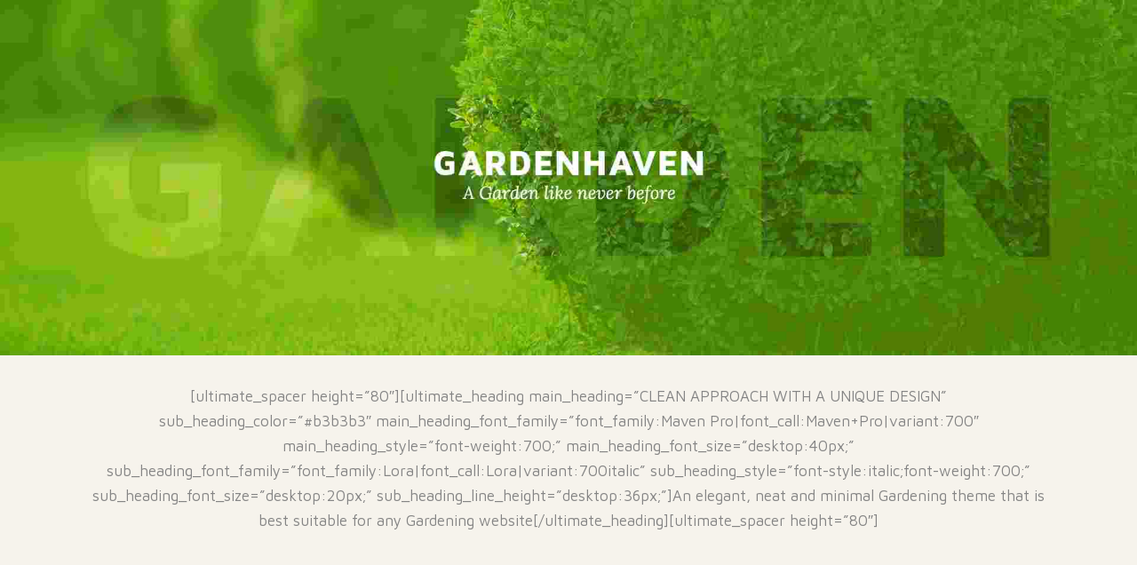

--- FILE ---
content_type: text/html; charset=UTF-8
request_url: https://wadenursery.com/landing/
body_size: 20057
content:
<!DOCTYPE html>
<html dir="ltr" lang="en" prefix="og: https://ogp.me/ns#">
<head>
	<meta charset="UTF-8">
    <meta name='viewport' content='width=device-width, initial-scale=1'>	<meta http-equiv="X-UA-Compatible" content="IE=edge">
	<title>landing - Wade Nursery</title>
	<style>img:is([sizes="auto" i], [sizes^="auto," i]) { contain-intrinsic-size: 3000px 1500px }</style>
	
		<!-- All in One SEO 4.9.3 - aioseo.com -->
	<meta name="robots" content="max-image-preview:large" />
	<link rel="canonical" href="https://wadenursery.com/landing/" />
	<meta name="generator" content="All in One SEO (AIOSEO) 4.9.3" />
		<meta property="og:locale" content="en_US" />
		<meta property="og:site_name" content="Wade Nursery -" />
		<meta property="og:type" content="article" />
		<meta property="og:title" content="landing - Wade Nursery" />
		<meta property="og:url" content="https://wadenursery.com/landing/" />
		<meta property="article:published_time" content="2017-01-18T04:46:09+00:00" />
		<meta property="article:modified_time" content="2018-02-23T12:13:47+00:00" />
		<meta name="twitter:card" content="summary_large_image" />
		<meta name="twitter:title" content="landing - Wade Nursery" />
		<script type="application/ld+json" class="aioseo-schema">
			{"@context":"https:\/\/schema.org","@graph":[{"@type":"BreadcrumbList","@id":"https:\/\/wadenursery.com\/landing\/#breadcrumblist","itemListElement":[{"@type":"ListItem","@id":"https:\/\/wadenursery.com#listItem","position":1,"name":"Home","item":"https:\/\/wadenursery.com","nextItem":{"@type":"ListItem","@id":"https:\/\/wadenursery.com\/landing\/#listItem","name":"landing"}},{"@type":"ListItem","@id":"https:\/\/wadenursery.com\/landing\/#listItem","position":2,"name":"landing","previousItem":{"@type":"ListItem","@id":"https:\/\/wadenursery.com#listItem","name":"Home"}}]},{"@type":"Organization","@id":"https:\/\/wadenursery.com\/#organization","name":"Wade Nursery","url":"https:\/\/wadenursery.com\/"},{"@type":"WebPage","@id":"https:\/\/wadenursery.com\/landing\/#webpage","url":"https:\/\/wadenursery.com\/landing\/","name":"landing - Wade Nursery","inLanguage":"en","isPartOf":{"@id":"https:\/\/wadenursery.com\/#website"},"breadcrumb":{"@id":"https:\/\/wadenursery.com\/landing\/#breadcrumblist"},"datePublished":"2017-01-18T04:46:09-05:00","dateModified":"2018-02-23T12:13:47-05:00"},{"@type":"WebSite","@id":"https:\/\/wadenursery.com\/#website","url":"https:\/\/wadenursery.com\/","name":"Wade Nursery","inLanguage":"en","publisher":{"@id":"https:\/\/wadenursery.com\/#organization"}}]}
		</script>
		<!-- All in One SEO -->

<link rel='dns-prefetch' href='//fonts.googleapis.com' />
<link rel="alternate" type="application/rss+xml" title="Wade Nursery &raquo; Feed" href="https://wadenursery.com/feed/" />
<link rel="alternate" type="application/rss+xml" title="Wade Nursery &raquo; Comments Feed" href="https://wadenursery.com/comments/feed/" />
		<style>
			.lazyload,
			.lazyloading {
				max-width: 100%;
			}
		</style>
				<!-- This site uses the Google Analytics by MonsterInsights plugin v9.11.1 - Using Analytics tracking - https://www.monsterinsights.com/ -->
							<script src="//www.googletagmanager.com/gtag/js?id=G-XHN903LHMK"  data-cfasync="false" data-wpfc-render="false" type="text/javascript" async></script>
			<script data-cfasync="false" data-wpfc-render="false" type="text/javascript">
				var mi_version = '9.11.1';
				var mi_track_user = true;
				var mi_no_track_reason = '';
								var MonsterInsightsDefaultLocations = {"page_location":"https:\/\/wadenursery.com\/landing\/"};
								if ( typeof MonsterInsightsPrivacyGuardFilter === 'function' ) {
					var MonsterInsightsLocations = (typeof MonsterInsightsExcludeQuery === 'object') ? MonsterInsightsPrivacyGuardFilter( MonsterInsightsExcludeQuery ) : MonsterInsightsPrivacyGuardFilter( MonsterInsightsDefaultLocations );
				} else {
					var MonsterInsightsLocations = (typeof MonsterInsightsExcludeQuery === 'object') ? MonsterInsightsExcludeQuery : MonsterInsightsDefaultLocations;
				}

								var disableStrs = [
										'ga-disable-G-XHN903LHMK',
									];

				/* Function to detect opted out users */
				function __gtagTrackerIsOptedOut() {
					for (var index = 0; index < disableStrs.length; index++) {
						if (document.cookie.indexOf(disableStrs[index] + '=true') > -1) {
							return true;
						}
					}

					return false;
				}

				/* Disable tracking if the opt-out cookie exists. */
				if (__gtagTrackerIsOptedOut()) {
					for (var index = 0; index < disableStrs.length; index++) {
						window[disableStrs[index]] = true;
					}
				}

				/* Opt-out function */
				function __gtagTrackerOptout() {
					for (var index = 0; index < disableStrs.length; index++) {
						document.cookie = disableStrs[index] + '=true; expires=Thu, 31 Dec 2099 23:59:59 UTC; path=/';
						window[disableStrs[index]] = true;
					}
				}

				if ('undefined' === typeof gaOptout) {
					function gaOptout() {
						__gtagTrackerOptout();
					}
				}
								window.dataLayer = window.dataLayer || [];

				window.MonsterInsightsDualTracker = {
					helpers: {},
					trackers: {},
				};
				if (mi_track_user) {
					function __gtagDataLayer() {
						dataLayer.push(arguments);
					}

					function __gtagTracker(type, name, parameters) {
						if (!parameters) {
							parameters = {};
						}

						if (parameters.send_to) {
							__gtagDataLayer.apply(null, arguments);
							return;
						}

						if (type === 'event') {
														parameters.send_to = monsterinsights_frontend.v4_id;
							var hookName = name;
							if (typeof parameters['event_category'] !== 'undefined') {
								hookName = parameters['event_category'] + ':' + name;
							}

							if (typeof MonsterInsightsDualTracker.trackers[hookName] !== 'undefined') {
								MonsterInsightsDualTracker.trackers[hookName](parameters);
							} else {
								__gtagDataLayer('event', name, parameters);
							}
							
						} else {
							__gtagDataLayer.apply(null, arguments);
						}
					}

					__gtagTracker('js', new Date());
					__gtagTracker('set', {
						'developer_id.dZGIzZG': true,
											});
					if ( MonsterInsightsLocations.page_location ) {
						__gtagTracker('set', MonsterInsightsLocations);
					}
										__gtagTracker('config', 'G-XHN903LHMK', {"forceSSL":"true","link_attribution":"true"} );
										window.gtag = __gtagTracker;										(function () {
						/* https://developers.google.com/analytics/devguides/collection/analyticsjs/ */
						/* ga and __gaTracker compatibility shim. */
						var noopfn = function () {
							return null;
						};
						var newtracker = function () {
							return new Tracker();
						};
						var Tracker = function () {
							return null;
						};
						var p = Tracker.prototype;
						p.get = noopfn;
						p.set = noopfn;
						p.send = function () {
							var args = Array.prototype.slice.call(arguments);
							args.unshift('send');
							__gaTracker.apply(null, args);
						};
						var __gaTracker = function () {
							var len = arguments.length;
							if (len === 0) {
								return;
							}
							var f = arguments[len - 1];
							if (typeof f !== 'object' || f === null || typeof f.hitCallback !== 'function') {
								if ('send' === arguments[0]) {
									var hitConverted, hitObject = false, action;
									if ('event' === arguments[1]) {
										if ('undefined' !== typeof arguments[3]) {
											hitObject = {
												'eventAction': arguments[3],
												'eventCategory': arguments[2],
												'eventLabel': arguments[4],
												'value': arguments[5] ? arguments[5] : 1,
											}
										}
									}
									if ('pageview' === arguments[1]) {
										if ('undefined' !== typeof arguments[2]) {
											hitObject = {
												'eventAction': 'page_view',
												'page_path': arguments[2],
											}
										}
									}
									if (typeof arguments[2] === 'object') {
										hitObject = arguments[2];
									}
									if (typeof arguments[5] === 'object') {
										Object.assign(hitObject, arguments[5]);
									}
									if ('undefined' !== typeof arguments[1].hitType) {
										hitObject = arguments[1];
										if ('pageview' === hitObject.hitType) {
											hitObject.eventAction = 'page_view';
										}
									}
									if (hitObject) {
										action = 'timing' === arguments[1].hitType ? 'timing_complete' : hitObject.eventAction;
										hitConverted = mapArgs(hitObject);
										__gtagTracker('event', action, hitConverted);
									}
								}
								return;
							}

							function mapArgs(args) {
								var arg, hit = {};
								var gaMap = {
									'eventCategory': 'event_category',
									'eventAction': 'event_action',
									'eventLabel': 'event_label',
									'eventValue': 'event_value',
									'nonInteraction': 'non_interaction',
									'timingCategory': 'event_category',
									'timingVar': 'name',
									'timingValue': 'value',
									'timingLabel': 'event_label',
									'page': 'page_path',
									'location': 'page_location',
									'title': 'page_title',
									'referrer' : 'page_referrer',
								};
								for (arg in args) {
																		if (!(!args.hasOwnProperty(arg) || !gaMap.hasOwnProperty(arg))) {
										hit[gaMap[arg]] = args[arg];
									} else {
										hit[arg] = args[arg];
									}
								}
								return hit;
							}

							try {
								f.hitCallback();
							} catch (ex) {
							}
						};
						__gaTracker.create = newtracker;
						__gaTracker.getByName = newtracker;
						__gaTracker.getAll = function () {
							return [];
						};
						__gaTracker.remove = noopfn;
						__gaTracker.loaded = true;
						window['__gaTracker'] = __gaTracker;
					})();
									} else {
										console.log("");
					(function () {
						function __gtagTracker() {
							return null;
						}

						window['__gtagTracker'] = __gtagTracker;
						window['gtag'] = __gtagTracker;
					})();
									}
			</script>
							<!-- / Google Analytics by MonsterInsights -->
		<script type="text/javascript">
/* <![CDATA[ */
window._wpemojiSettings = {"baseUrl":"https:\/\/s.w.org\/images\/core\/emoji\/16.0.1\/72x72\/","ext":".png","svgUrl":"https:\/\/s.w.org\/images\/core\/emoji\/16.0.1\/svg\/","svgExt":".svg","source":{"concatemoji":"https:\/\/wadenursery.com\/wp-includes\/js\/wp-emoji-release.min.js?ver=6.8.3"}};
/*! This file is auto-generated */
!function(s,n){var o,i,e;function c(e){try{var t={supportTests:e,timestamp:(new Date).valueOf()};sessionStorage.setItem(o,JSON.stringify(t))}catch(e){}}function p(e,t,n){e.clearRect(0,0,e.canvas.width,e.canvas.height),e.fillText(t,0,0);var t=new Uint32Array(e.getImageData(0,0,e.canvas.width,e.canvas.height).data),a=(e.clearRect(0,0,e.canvas.width,e.canvas.height),e.fillText(n,0,0),new Uint32Array(e.getImageData(0,0,e.canvas.width,e.canvas.height).data));return t.every(function(e,t){return e===a[t]})}function u(e,t){e.clearRect(0,0,e.canvas.width,e.canvas.height),e.fillText(t,0,0);for(var n=e.getImageData(16,16,1,1),a=0;a<n.data.length;a++)if(0!==n.data[a])return!1;return!0}function f(e,t,n,a){switch(t){case"flag":return n(e,"\ud83c\udff3\ufe0f\u200d\u26a7\ufe0f","\ud83c\udff3\ufe0f\u200b\u26a7\ufe0f")?!1:!n(e,"\ud83c\udde8\ud83c\uddf6","\ud83c\udde8\u200b\ud83c\uddf6")&&!n(e,"\ud83c\udff4\udb40\udc67\udb40\udc62\udb40\udc65\udb40\udc6e\udb40\udc67\udb40\udc7f","\ud83c\udff4\u200b\udb40\udc67\u200b\udb40\udc62\u200b\udb40\udc65\u200b\udb40\udc6e\u200b\udb40\udc67\u200b\udb40\udc7f");case"emoji":return!a(e,"\ud83e\udedf")}return!1}function g(e,t,n,a){var r="undefined"!=typeof WorkerGlobalScope&&self instanceof WorkerGlobalScope?new OffscreenCanvas(300,150):s.createElement("canvas"),o=r.getContext("2d",{willReadFrequently:!0}),i=(o.textBaseline="top",o.font="600 32px Arial",{});return e.forEach(function(e){i[e]=t(o,e,n,a)}),i}function t(e){var t=s.createElement("script");t.src=e,t.defer=!0,s.head.appendChild(t)}"undefined"!=typeof Promise&&(o="wpEmojiSettingsSupports",i=["flag","emoji"],n.supports={everything:!0,everythingExceptFlag:!0},e=new Promise(function(e){s.addEventListener("DOMContentLoaded",e,{once:!0})}),new Promise(function(t){var n=function(){try{var e=JSON.parse(sessionStorage.getItem(o));if("object"==typeof e&&"number"==typeof e.timestamp&&(new Date).valueOf()<e.timestamp+604800&&"object"==typeof e.supportTests)return e.supportTests}catch(e){}return null}();if(!n){if("undefined"!=typeof Worker&&"undefined"!=typeof OffscreenCanvas&&"undefined"!=typeof URL&&URL.createObjectURL&&"undefined"!=typeof Blob)try{var e="postMessage("+g.toString()+"("+[JSON.stringify(i),f.toString(),p.toString(),u.toString()].join(",")+"));",a=new Blob([e],{type:"text/javascript"}),r=new Worker(URL.createObjectURL(a),{name:"wpTestEmojiSupports"});return void(r.onmessage=function(e){c(n=e.data),r.terminate(),t(n)})}catch(e){}c(n=g(i,f,p,u))}t(n)}).then(function(e){for(var t in e)n.supports[t]=e[t],n.supports.everything=n.supports.everything&&n.supports[t],"flag"!==t&&(n.supports.everythingExceptFlag=n.supports.everythingExceptFlag&&n.supports[t]);n.supports.everythingExceptFlag=n.supports.everythingExceptFlag&&!n.supports.flag,n.DOMReady=!1,n.readyCallback=function(){n.DOMReady=!0}}).then(function(){return e}).then(function(){var e;n.supports.everything||(n.readyCallback(),(e=n.source||{}).concatemoji?t(e.concatemoji):e.wpemoji&&e.twemoji&&(t(e.twemoji),t(e.wpemoji)))}))}((window,document),window._wpemojiSettings);
/* ]]> */
</script>
<style id='wp-emoji-styles-inline-css' type='text/css'>

	img.wp-smiley, img.emoji {
		display: inline !important;
		border: none !important;
		box-shadow: none !important;
		height: 1em !important;
		width: 1em !important;
		margin: 0 0.07em !important;
		vertical-align: -0.1em !important;
		background: none !important;
		padding: 0 !important;
	}
</style>
<link rel='stylesheet' id='wp-block-library-css' href='https://wadenursery.com/wp-includes/css/dist/block-library/style.min.css?ver=6.8.3' type='text/css' media='all' />
<style id='wp-block-library-theme-inline-css' type='text/css'>
.wp-block-audio :where(figcaption){color:#555;font-size:13px;text-align:center}.is-dark-theme .wp-block-audio :where(figcaption){color:#ffffffa6}.wp-block-audio{margin:0 0 1em}.wp-block-code{border:1px solid #ccc;border-radius:4px;font-family:Menlo,Consolas,monaco,monospace;padding:.8em 1em}.wp-block-embed :where(figcaption){color:#555;font-size:13px;text-align:center}.is-dark-theme .wp-block-embed :where(figcaption){color:#ffffffa6}.wp-block-embed{margin:0 0 1em}.blocks-gallery-caption{color:#555;font-size:13px;text-align:center}.is-dark-theme .blocks-gallery-caption{color:#ffffffa6}:root :where(.wp-block-image figcaption){color:#555;font-size:13px;text-align:center}.is-dark-theme :root :where(.wp-block-image figcaption){color:#ffffffa6}.wp-block-image{margin:0 0 1em}.wp-block-pullquote{border-bottom:4px solid;border-top:4px solid;color:currentColor;margin-bottom:1.75em}.wp-block-pullquote cite,.wp-block-pullquote footer,.wp-block-pullquote__citation{color:currentColor;font-size:.8125em;font-style:normal;text-transform:uppercase}.wp-block-quote{border-left:.25em solid;margin:0 0 1.75em;padding-left:1em}.wp-block-quote cite,.wp-block-quote footer{color:currentColor;font-size:.8125em;font-style:normal;position:relative}.wp-block-quote:where(.has-text-align-right){border-left:none;border-right:.25em solid;padding-left:0;padding-right:1em}.wp-block-quote:where(.has-text-align-center){border:none;padding-left:0}.wp-block-quote.is-large,.wp-block-quote.is-style-large,.wp-block-quote:where(.is-style-plain){border:none}.wp-block-search .wp-block-search__label{font-weight:700}.wp-block-search__button{border:1px solid #ccc;padding:.375em .625em}:where(.wp-block-group.has-background){padding:1.25em 2.375em}.wp-block-separator.has-css-opacity{opacity:.4}.wp-block-separator{border:none;border-bottom:2px solid;margin-left:auto;margin-right:auto}.wp-block-separator.has-alpha-channel-opacity{opacity:1}.wp-block-separator:not(.is-style-wide):not(.is-style-dots){width:100px}.wp-block-separator.has-background:not(.is-style-dots){border-bottom:none;height:1px}.wp-block-separator.has-background:not(.is-style-wide):not(.is-style-dots){height:2px}.wp-block-table{margin:0 0 1em}.wp-block-table td,.wp-block-table th{word-break:normal}.wp-block-table :where(figcaption){color:#555;font-size:13px;text-align:center}.is-dark-theme .wp-block-table :where(figcaption){color:#ffffffa6}.wp-block-video :where(figcaption){color:#555;font-size:13px;text-align:center}.is-dark-theme .wp-block-video :where(figcaption){color:#ffffffa6}.wp-block-video{margin:0 0 1em}:root :where(.wp-block-template-part.has-background){margin-bottom:0;margin-top:0;padding:1.25em 2.375em}
</style>
<style id='classic-theme-styles-inline-css' type='text/css'>
/*! This file is auto-generated */
.wp-block-button__link{color:#fff;background-color:#32373c;border-radius:9999px;box-shadow:none;text-decoration:none;padding:calc(.667em + 2px) calc(1.333em + 2px);font-size:1.125em}.wp-block-file__button{background:#32373c;color:#fff;text-decoration:none}
</style>
<link rel='stylesheet' id='aioseo/css/src/vue/standalone/blocks/table-of-contents/global.scss-css' href='https://wadenursery.com/wp-content/plugins/all-in-one-seo-pack/dist/Lite/assets/css/table-of-contents/global.e90f6d47.css?ver=4.9.3' type='text/css' media='all' />
<style id='global-styles-inline-css' type='text/css'>
:root{--wp--preset--aspect-ratio--square: 1;--wp--preset--aspect-ratio--4-3: 4/3;--wp--preset--aspect-ratio--3-4: 3/4;--wp--preset--aspect-ratio--3-2: 3/2;--wp--preset--aspect-ratio--2-3: 2/3;--wp--preset--aspect-ratio--16-9: 16/9;--wp--preset--aspect-ratio--9-16: 9/16;--wp--preset--color--black: #000000;--wp--preset--color--cyan-bluish-gray: #abb8c3;--wp--preset--color--white: #ffffff;--wp--preset--color--pale-pink: #f78da7;--wp--preset--color--vivid-red: #cf2e2e;--wp--preset--color--luminous-vivid-orange: #ff6900;--wp--preset--color--luminous-vivid-amber: #fcb900;--wp--preset--color--light-green-cyan: #7bdcb5;--wp--preset--color--vivid-green-cyan: #00d084;--wp--preset--color--pale-cyan-blue: #8ed1fc;--wp--preset--color--vivid-cyan-blue: #0693e3;--wp--preset--color--vivid-purple: #9b51e0;--wp--preset--gradient--vivid-cyan-blue-to-vivid-purple: linear-gradient(135deg,rgba(6,147,227,1) 0%,rgb(155,81,224) 100%);--wp--preset--gradient--light-green-cyan-to-vivid-green-cyan: linear-gradient(135deg,rgb(122,220,180) 0%,rgb(0,208,130) 100%);--wp--preset--gradient--luminous-vivid-amber-to-luminous-vivid-orange: linear-gradient(135deg,rgba(252,185,0,1) 0%,rgba(255,105,0,1) 100%);--wp--preset--gradient--luminous-vivid-orange-to-vivid-red: linear-gradient(135deg,rgba(255,105,0,1) 0%,rgb(207,46,46) 100%);--wp--preset--gradient--very-light-gray-to-cyan-bluish-gray: linear-gradient(135deg,rgb(238,238,238) 0%,rgb(169,184,195) 100%);--wp--preset--gradient--cool-to-warm-spectrum: linear-gradient(135deg,rgb(74,234,220) 0%,rgb(151,120,209) 20%,rgb(207,42,186) 40%,rgb(238,44,130) 60%,rgb(251,105,98) 80%,rgb(254,248,76) 100%);--wp--preset--gradient--blush-light-purple: linear-gradient(135deg,rgb(255,206,236) 0%,rgb(152,150,240) 100%);--wp--preset--gradient--blush-bordeaux: linear-gradient(135deg,rgb(254,205,165) 0%,rgb(254,45,45) 50%,rgb(107,0,62) 100%);--wp--preset--gradient--luminous-dusk: linear-gradient(135deg,rgb(255,203,112) 0%,rgb(199,81,192) 50%,rgb(65,88,208) 100%);--wp--preset--gradient--pale-ocean: linear-gradient(135deg,rgb(255,245,203) 0%,rgb(182,227,212) 50%,rgb(51,167,181) 100%);--wp--preset--gradient--electric-grass: linear-gradient(135deg,rgb(202,248,128) 0%,rgb(113,206,126) 100%);--wp--preset--gradient--midnight: linear-gradient(135deg,rgb(2,3,129) 0%,rgb(40,116,252) 100%);--wp--preset--font-size--small: 13px;--wp--preset--font-size--medium: 20px;--wp--preset--font-size--large: 36px;--wp--preset--font-size--x-large: 42px;--wp--preset--spacing--20: 0.44rem;--wp--preset--spacing--30: 0.67rem;--wp--preset--spacing--40: 1rem;--wp--preset--spacing--50: 1.5rem;--wp--preset--spacing--60: 2.25rem;--wp--preset--spacing--70: 3.38rem;--wp--preset--spacing--80: 5.06rem;--wp--preset--shadow--natural: 6px 6px 9px rgba(0, 0, 0, 0.2);--wp--preset--shadow--deep: 12px 12px 50px rgba(0, 0, 0, 0.4);--wp--preset--shadow--sharp: 6px 6px 0px rgba(0, 0, 0, 0.2);--wp--preset--shadow--outlined: 6px 6px 0px -3px rgba(255, 255, 255, 1), 6px 6px rgba(0, 0, 0, 1);--wp--preset--shadow--crisp: 6px 6px 0px rgba(0, 0, 0, 1);}:where(.is-layout-flex){gap: 0.5em;}:where(.is-layout-grid){gap: 0.5em;}body .is-layout-flex{display: flex;}.is-layout-flex{flex-wrap: wrap;align-items: center;}.is-layout-flex > :is(*, div){margin: 0;}body .is-layout-grid{display: grid;}.is-layout-grid > :is(*, div){margin: 0;}:where(.wp-block-columns.is-layout-flex){gap: 2em;}:where(.wp-block-columns.is-layout-grid){gap: 2em;}:where(.wp-block-post-template.is-layout-flex){gap: 1.25em;}:where(.wp-block-post-template.is-layout-grid){gap: 1.25em;}.has-black-color{color: var(--wp--preset--color--black) !important;}.has-cyan-bluish-gray-color{color: var(--wp--preset--color--cyan-bluish-gray) !important;}.has-white-color{color: var(--wp--preset--color--white) !important;}.has-pale-pink-color{color: var(--wp--preset--color--pale-pink) !important;}.has-vivid-red-color{color: var(--wp--preset--color--vivid-red) !important;}.has-luminous-vivid-orange-color{color: var(--wp--preset--color--luminous-vivid-orange) !important;}.has-luminous-vivid-amber-color{color: var(--wp--preset--color--luminous-vivid-amber) !important;}.has-light-green-cyan-color{color: var(--wp--preset--color--light-green-cyan) !important;}.has-vivid-green-cyan-color{color: var(--wp--preset--color--vivid-green-cyan) !important;}.has-pale-cyan-blue-color{color: var(--wp--preset--color--pale-cyan-blue) !important;}.has-vivid-cyan-blue-color{color: var(--wp--preset--color--vivid-cyan-blue) !important;}.has-vivid-purple-color{color: var(--wp--preset--color--vivid-purple) !important;}.has-black-background-color{background-color: var(--wp--preset--color--black) !important;}.has-cyan-bluish-gray-background-color{background-color: var(--wp--preset--color--cyan-bluish-gray) !important;}.has-white-background-color{background-color: var(--wp--preset--color--white) !important;}.has-pale-pink-background-color{background-color: var(--wp--preset--color--pale-pink) !important;}.has-vivid-red-background-color{background-color: var(--wp--preset--color--vivid-red) !important;}.has-luminous-vivid-orange-background-color{background-color: var(--wp--preset--color--luminous-vivid-orange) !important;}.has-luminous-vivid-amber-background-color{background-color: var(--wp--preset--color--luminous-vivid-amber) !important;}.has-light-green-cyan-background-color{background-color: var(--wp--preset--color--light-green-cyan) !important;}.has-vivid-green-cyan-background-color{background-color: var(--wp--preset--color--vivid-green-cyan) !important;}.has-pale-cyan-blue-background-color{background-color: var(--wp--preset--color--pale-cyan-blue) !important;}.has-vivid-cyan-blue-background-color{background-color: var(--wp--preset--color--vivid-cyan-blue) !important;}.has-vivid-purple-background-color{background-color: var(--wp--preset--color--vivid-purple) !important;}.has-black-border-color{border-color: var(--wp--preset--color--black) !important;}.has-cyan-bluish-gray-border-color{border-color: var(--wp--preset--color--cyan-bluish-gray) !important;}.has-white-border-color{border-color: var(--wp--preset--color--white) !important;}.has-pale-pink-border-color{border-color: var(--wp--preset--color--pale-pink) !important;}.has-vivid-red-border-color{border-color: var(--wp--preset--color--vivid-red) !important;}.has-luminous-vivid-orange-border-color{border-color: var(--wp--preset--color--luminous-vivid-orange) !important;}.has-luminous-vivid-amber-border-color{border-color: var(--wp--preset--color--luminous-vivid-amber) !important;}.has-light-green-cyan-border-color{border-color: var(--wp--preset--color--light-green-cyan) !important;}.has-vivid-green-cyan-border-color{border-color: var(--wp--preset--color--vivid-green-cyan) !important;}.has-pale-cyan-blue-border-color{border-color: var(--wp--preset--color--pale-cyan-blue) !important;}.has-vivid-cyan-blue-border-color{border-color: var(--wp--preset--color--vivid-cyan-blue) !important;}.has-vivid-purple-border-color{border-color: var(--wp--preset--color--vivid-purple) !important;}.has-vivid-cyan-blue-to-vivid-purple-gradient-background{background: var(--wp--preset--gradient--vivid-cyan-blue-to-vivid-purple) !important;}.has-light-green-cyan-to-vivid-green-cyan-gradient-background{background: var(--wp--preset--gradient--light-green-cyan-to-vivid-green-cyan) !important;}.has-luminous-vivid-amber-to-luminous-vivid-orange-gradient-background{background: var(--wp--preset--gradient--luminous-vivid-amber-to-luminous-vivid-orange) !important;}.has-luminous-vivid-orange-to-vivid-red-gradient-background{background: var(--wp--preset--gradient--luminous-vivid-orange-to-vivid-red) !important;}.has-very-light-gray-to-cyan-bluish-gray-gradient-background{background: var(--wp--preset--gradient--very-light-gray-to-cyan-bluish-gray) !important;}.has-cool-to-warm-spectrum-gradient-background{background: var(--wp--preset--gradient--cool-to-warm-spectrum) !important;}.has-blush-light-purple-gradient-background{background: var(--wp--preset--gradient--blush-light-purple) !important;}.has-blush-bordeaux-gradient-background{background: var(--wp--preset--gradient--blush-bordeaux) !important;}.has-luminous-dusk-gradient-background{background: var(--wp--preset--gradient--luminous-dusk) !important;}.has-pale-ocean-gradient-background{background: var(--wp--preset--gradient--pale-ocean) !important;}.has-electric-grass-gradient-background{background: var(--wp--preset--gradient--electric-grass) !important;}.has-midnight-gradient-background{background: var(--wp--preset--gradient--midnight) !important;}.has-small-font-size{font-size: var(--wp--preset--font-size--small) !important;}.has-medium-font-size{font-size: var(--wp--preset--font-size--medium) !important;}.has-large-font-size{font-size: var(--wp--preset--font-size--large) !important;}.has-x-large-font-size{font-size: var(--wp--preset--font-size--x-large) !important;}
:where(.wp-block-post-template.is-layout-flex){gap: 1.25em;}:where(.wp-block-post-template.is-layout-grid){gap: 1.25em;}
:where(.wp-block-columns.is-layout-flex){gap: 2em;}:where(.wp-block-columns.is-layout-grid){gap: 2em;}
:root :where(.wp-block-pullquote){font-size: 1.5em;line-height: 1.6;}
</style>
<link rel='stylesheet' id='contact-form-7-css' href='https://wadenursery.com/wp-content/plugins/contact-form-7/includes/css/styles.css?ver=6.1.4' type='text/css' media='all' />
<link rel='stylesheet' id='dt-jqueryui-css' href='https://wadenursery.com/wp-content/plugins/designthemes-appointment-addon/css/jquery-ui.css?ver=6.8.3' type='text/css' media='all' />
<link rel='stylesheet' id='dt-appointment-css' href='https://wadenursery.com/wp-content/plugins/designthemes-appointment-addon/css/styles.css?ver=6.8.3' type='text/css' media='all' />
<link rel='stylesheet' id='dt-animation-css-css' href='https://wadenursery.com/wp-content/plugins/designthemes-core-features/shortcodes/css/animations.css?ver=6.8.3' type='text/css' media='all' />
<link rel='stylesheet' id='dt-sc-css-css' href='https://wadenursery.com/wp-content/plugins/designthemes-core-features/shortcodes/css/shortcodes.css?ver=6.8.3' type='text/css' media='all' />
<link rel='stylesheet' id='resmap-css' href='https://wadenursery.com/wp-content/plugins/responsive-maps-plugin/includes/css/resmap.min.css?ver=4.5' type='text/css' media='all' />
<link rel='stylesheet' id='rs-plugin-settings-css' href='https://wadenursery.com/wp-content/plugins/revslider/public/assets/css/settings.css?ver=5.4.8.1' type='text/css' media='all' />
<style id='rs-plugin-settings-inline-css' type='text/css'>
#rs-demo-id {}
</style>
<style id='woocommerce-inline-inline-css' type='text/css'>
.woocommerce form .form-row .required { visibility: visible; }
</style>
<link rel='stylesheet' id='brands-styles-css' href='https://wadenursery.com/wp-content/plugins/woocommerce/assets/css/brands.css?ver=10.1.3' type='text/css' media='all' />
<link rel='stylesheet' id='dttheme-frontend-styles-css' href='https://wadenursery.com/wp-content/themes/gardening/gutenberg/frontend.css?ver=6.8.3' type='text/css' media='all' />
<link rel='stylesheet' id='js_composer_front-css' href='https://wadenursery.com/wp-content/plugins/js_composer/assets/css/js_composer.min.css?ver=8.0.1' type='text/css' media='all' />
<link rel='stylesheet' id='gardening.reset-css' href='https://wadenursery.com/wp-content/themes/gardening/css/reset.css?ver=1.6' type='text/css' media='all' />
<link rel='stylesheet' id='gardening-css' href='https://wadenursery.com/wp-content/themes/gardening/style.css?ver=1.6' type='text/css' media='all' />
<link rel='stylesheet' id='prettyphoto-css' href='https://wadenursery.com/wp-content/plugins/js_composer/assets/lib/vendor/prettyphoto/css/prettyPhoto.min.css?ver=8.0.1' type='text/css' media='all' />
<link rel='stylesheet' id='custom-font-awesome-css' href='https://wadenursery.com/wp-content/themes/gardening/css/font-awesome.min.css?ver=4.3.0' type='text/css' media='all' />
<link rel='stylesheet' id='pe-icon-7-stroke-css' href='https://wadenursery.com/wp-content/themes/gardening/css/pe-icon-7-stroke.css?ver=6.8.3' type='text/css' media='all' />
<link rel='stylesheet' id='stroke-gap-icons-style-css' href='https://wadenursery.com/wp-content/themes/gardening/css/stroke-gap-icons-style.css?ver=6.8.3' type='text/css' media='all' />
<link rel='stylesheet' id='icon-moon-css' href='https://wadenursery.com/wp-content/themes/gardening/css/icon-moon.css?ver=6.8.3' type='text/css' media='all' />
<link rel='stylesheet' id='material-design-iconic-css' href='https://wadenursery.com/wp-content/themes/gardening/css/material-design-iconic-font.min.css?ver=6.8.3' type='text/css' media='all' />
<link rel='stylesheet' id='linearicons-css' href='https://wadenursery.com/wp-content/themes/gardening/css/linearicons.css?ver=6.8.3' type='text/css' media='all' />
<link rel='stylesheet' id='gardening.woo-css' href='https://wadenursery.com/wp-content/themes/gardening/css/woocommerce.css?ver=1.6' type='text/css' media='all' />
<link rel='stylesheet' id='gardening.skin-css' href='https://wadenursery.com/wp-content/themes/gardening/css/skins/green/style.css?ver=6.8.3' type='text/css' media='all' />
<link rel='stylesheet' id='gardening.customevent-css' href='https://wadenursery.com/wp-content/themes/gardening/tribe-events/custom.css?ver=1.6' type='text/css' media='all' />
<link rel='stylesheet' id='gardening.responsive-css' href='https://wadenursery.com/wp-content/themes/gardening/css/responsive.css?ver=1.6' type='text/css' media='all' />
<link rel='stylesheet' id='gardening.google-fonts-css' href='https://fonts.googleapis.com/css?family=Maven+Pro%3A400%2C400italic%2C500%2C600%2C700%2C800%2C900%7CMaven+Pro%3A400%2C400italic%2C500%2C600%2C700%2C800%2C900%7CMaven+Pro%3A400%2C400italic%2C500%2C600%2C700%2C800%2C900%7CNoto+Serif%3A400%2C400italic%2C500%2C600%2C700%2C800%2C900%7CNoto+Serif%3A400%2C400italic%2C500%2C600%2C700%2C800%2C900%7CNoto+Serif%3A400%2C400italic%2C500%2C600%2C700%2C800%2C900%7CNoto+Serif%3A400%2C400italic%2C500%2C600%2C700%2C800%2C900%7CNoto+Serif%3A400%2C400italic%2C500%2C600%2C700%2C800%2C900%7CNoto+Serif%3A400%2C400italic%2C500%2C600%2C700%2C800%2C900&#038;subset&#038;ver=1.0.0' type='text/css' media='all' />
<link rel='stylesheet' id='gardening.custom-css' href='https://wadenursery.com/wp-content/themes/gardening/css/custom.css?ver=1.6' type='text/css' media='all' />
<link rel='stylesheet' id='gardening.popup-css-css' href='https://wadenursery.com/wp-content/themes/gardening/framework/js/magnific/magnific-popup.css?ver=1.6' type='text/css' media='all' />
<style id='gardening-combined-inline-css' type='text/css'>
body, .layout-boxed .inner-wrapper { background-color:#fffff;}.extend-bg-fullwidth-left:after, .extend-bg-fullwidth-right:after{ background:;}.top-bar a, .dt-sc-dark-bg.top-bar a { color:; }.top-bar { color:#ffffffff; background-color:#fff}.top-bar a:hover, .dt-sc-dark-bg.top-bar a:hover { color:#333; }#main-menu ul.menu > li > a, #main-menu > ul.menu > li > .nolink-menu { color:#333; }.menu-active-with-double-border #main-menu > ul.menu > li.current_page_item > a, .menu-active-with-double-border #main-menu > ul.menu > li.current_page_ancestor > a, .menu-active-with-double-border #main-menu > ul.menu > li.current-menu-item > a, .menu-active-with-double-border #main-menu > ul.menu > li.current-menu-ancestor > a {border-color:;}.menu-active-highlight #main-menu > ul.menu > li.current_page_item > a, .menu-active-highlight #main-menu > ul.menu > li.current_page_ancestor > a, .menu-active-highlight #main-menu > ul.menu > li.current-menu-item > a, .menu-active-highlight #main-menu > ul.menu > li.current-menu-ancestor > a { color:#ffffff; }body { color:#RRGGBB; }.footer-widgets.dt-sc-dark-bg { background-color: rgba(72,59,51, 1); }.footer-widgets.dt-sc-dark-bg, #footer .dt-sc-dark-bg, .footer-copyright.dt-sc-dark-bg{ color:rgba(255, 255, 255, 0.6); }.footer-widgets.dt-sc-dark-bg a, #footer .dt-sc-dark-bg a{ color:rgba(255, 255, 255, 0.6); }#footer .dt-sc-dark-bg h3, #footer .dt-sc-dark-bg h3 a { color:#ffffff; }.footer-copyright.dt-sc-dark-bg {background: rgba(72,59,51, 1);}#main-menu .megamenu-child-container > ul.sub-menu > li > a, #main-menu .megamenu-child-container > ul.sub-menu > li > .nolink-menu { color:; }#main-menu .megamenu-child-container > ul.sub-menu > li > a:hover { color:; }#main-menu .megamenu-child-container > ul.sub-menu > li.current_page_item > a, #main-menu .megamenu-child-container > ul.sub-menu > li.current_page_ancestor > a, #main-menu .megamenu-child-container > ul.sub-menu > li.current-menu-item > a, #main-menu .megamenu-child-container > ul.sub-menu > li.current-menu-ancestor > a { color:; }#main-menu .megamenu-child-container ul.sub-menu > li > ul > li > a, #main-menu ul li.menu-item-simple-parent ul > li > a { color:; }h1, .dt-sc-counter.type1 .dt-sc-counter-number, .dt-sc-portfolio-sorting a, .dt-sc-testimonial .dt-sc-testimonial-author cite, .dt-sc-pr-tb-col.minimal .dt-sc-price p, .dt-sc-pr-tb-col.minimal .dt-sc-price h6 span, .dt-sc-testimonial.special-testimonial-carousel blockquote, .dt-sc-pr-tb-col .dt-sc-tb-title, .dt-sc-pr-tb-col .dt-sc-tb-content, .dt-sc-pr-tb-col .dt-sc-tb-content li, .dt-sc-bar-text, .dt-sc-counter.type3 .dt-sc-counter-number, .dt-sc-timeline .dt-sc-timeline-content h2 span, .dt-sc-model-sorting a, .dt-sc-icon-box.type9 .icon-content h4, .dt-sc-icon-box.type9 .icon-content h4 span, .dt-sc-menu-sorting a, .dt-sc-menu .image-overlay .price, .dt-sc-menu .menu-categories a, .dt-sc-pr-tb-col .dt-sc-price h6, ul.products li .onsale, .footer-widgets .widget.widget_text .menu-links li a, .dt-sc-testimonial .dt-sc-testimonial-quote blockquote, .dt-sc-contact-info, .dt-sc-section-title p, .dt-sc-schedule-progress .dt-sc-progress-step span { font-family:Noto Serif, serif; }h2 { font-family:Noto Serif, serif; }h3, .dt-sc-testimonial blockquote, .blog-entry.entry-date-left .entry-date, .dt-sc-ribbon-title, .dt-sc-testimonial.type1 .dt-sc-testimonial-author cite, .dt-sc-testimonial .dt-sc-testimonial-author cite { font-family:Noto Serif, serif; }h4, .blog-entry .entry-meta, .dt-sc-button, .dt-sc-counter.type3 h4 { font-family:Noto Serif, serif; }h5 { font-family:Noto Serif, serif; }h6, .dt-sc-contact-info.type5 h6, .dt-sc-contact-info.type2 h6 { font-family:Noto Serif, serif; }h1 { font-size:45px; font-weight:normal; letter-spacing:0.5px; }h2 { font-size:40px; font-weight:bold; letter-spacing:0.5px; }h3 { font-size:30px; font-weight:bold; letter-spacing:0.5px; }h4 { font-size:20px; font-weight:bold; letter-spacing:0.5px; }h5 { font-size:18px; font-weight:bold; letter-spacing:0.5px; }h6 { font-size:17px; font-weight:normal; letter-spacing:0.5px; }body { font-size:17px; line-height:28px; }body, .blog-entry.blog-medium-style .entry-meta, .dt-sc-event-image-caption .dt-sc-image-content h3, .dt-sc-events-list .dt-sc-event-title h5, .dt-sc-sponsors .dt-sc-one-third h3, .woocommerce ul.products li.product .onsale, #footer .mailchimp-form input[type="email"], .dt-sc-icon-box.type5 .icon-content h5, .main-header #searchform input[type="text"], .dt-sc-pr-tb-col.type2 .dt-sc-tb-content li, .megamenu-child-container > ul.sub-menu > li > a .menu-item-description, .menu-item-description { font-family:Maven Pro, sans-serif; }#main-menu ul.menu > li > a, .left-header #main-menu > ul.menu > li > a, #main-menu > ul.menu > li > .nolink-menu { font-size:16px; font-weight:bold; letter-spacing:0.5px; }#main-menu ul.menu > li > a, .dt-sc-pr-tb-col .dt-sc-tb-title h5, .dt-sc-popular-procedures .details .duration, .dt-sc-popular-procedures .details .price, .dt-sc-counter.type2 .dt-sc-counter-number { font-family:Maven Pro, sans-serif; }#main-menu ul li.menu-item-simple-parent ul li.menu-item-has-children::before {content: "";display: block;font-family: "Linearicons-Free";height: 0;position: absolute;right: 40px;top: 5px;width: 0;}#main-menu ul li.menu-item-simple-parent ul li.menu-item-has-children:hover::before {right: 30px;}#main-menu ul li.menu-item-simple-parent ul li.menu-item-has-children:hover:before { color: #69af07; }@media only screen and (max-width: 767px) {#main-menu ul li.menu-item-simple-parent ul li.menu-item-has-children::before { content: none; }}
</style>
<script type="text/javascript" src="https://wadenursery.com/wp-content/plugins/google-analytics-for-wordpress/assets/js/frontend-gtag.min.js?ver=9.11.1" id="monsterinsights-frontend-script-js" async="async" data-wp-strategy="async"></script>
<script data-cfasync="false" data-wpfc-render="false" type="text/javascript" id='monsterinsights-frontend-script-js-extra'>/* <![CDATA[ */
var monsterinsights_frontend = {"js_events_tracking":"true","download_extensions":"doc,pdf,ppt,zip,xls,docx,pptx,xlsx","inbound_paths":"[{\"path\":\"\\\/go\\\/\",\"label\":\"affiliate\"},{\"path\":\"\\\/recommend\\\/\",\"label\":\"affiliate\"}]","home_url":"https:\/\/wadenursery.com","hash_tracking":"false","v4_id":"G-XHN903LHMK"};/* ]]> */
</script>
<script type="text/javascript" src="https://wadenursery.com/wp-includes/js/jquery/jquery.min.js?ver=3.7.1" id="jquery-core-js"></script>
<script type="text/javascript" src="https://wadenursery.com/wp-includes/js/jquery/jquery-migrate.min.js?ver=3.4.1" id="jquery-migrate-js"></script>
<script type="text/javascript" src="https://wadenursery.com/wp-content/plugins/revslider/public/assets/js/jquery.themepunch.tools.min.js?ver=5.4.8.1" id="tp-tools-js"></script>
<script type="text/javascript" src="https://wadenursery.com/wp-content/plugins/revslider/public/assets/js/jquery.themepunch.revolution.min.js?ver=5.4.8.1" id="revmin-js"></script>
<script type="text/javascript" src="https://wadenursery.com/wp-content/plugins/woocommerce/assets/js/jquery-blockui/jquery.blockUI.min.js?ver=2.7.0-wc.10.1.3" id="jquery-blockui-js" data-wp-strategy="defer"></script>
<script type="text/javascript" id="wc-add-to-cart-js-extra">
/* <![CDATA[ */
var wc_add_to_cart_params = {"ajax_url":"\/wp-admin\/admin-ajax.php","wc_ajax_url":"\/?wc-ajax=%%endpoint%%","i18n_view_cart":"View cart","cart_url":"https:\/\/wadenursery.com\/cart\/","is_cart":"","cart_redirect_after_add":"yes"};
/* ]]> */
</script>
<script type="text/javascript" src="https://wadenursery.com/wp-content/plugins/woocommerce/assets/js/frontend/add-to-cart.min.js?ver=10.1.3" id="wc-add-to-cart-js" data-wp-strategy="defer"></script>
<script type="text/javascript" src="https://wadenursery.com/wp-content/plugins/woocommerce/assets/js/js-cookie/js.cookie.min.js?ver=2.1.4-wc.10.1.3" id="js-cookie-js" defer="defer" data-wp-strategy="defer"></script>
<script type="text/javascript" id="woocommerce-js-extra">
/* <![CDATA[ */
var woocommerce_params = {"ajax_url":"\/wp-admin\/admin-ajax.php","wc_ajax_url":"\/?wc-ajax=%%endpoint%%","i18n_password_show":"Show password","i18n_password_hide":"Hide password"};
/* ]]> */
</script>
<script type="text/javascript" src="https://wadenursery.com/wp-content/plugins/woocommerce/assets/js/frontend/woocommerce.min.js?ver=10.1.3" id="woocommerce-js" defer="defer" data-wp-strategy="defer"></script>
<script type="text/javascript" src="https://wadenursery.com/wp-content/plugins/js_composer/assets/js/vendors/woocommerce-add-to-cart.js?ver=8.0.1" id="vc_woocommerce-add-to-cart-js-js"></script>
<script type="text/javascript" src="https://wadenursery.com/wp-content/themes/gardening/framework/js/modernizr.custom.js?ver=6.8.3" id="modernizr-custom-js"></script>
<script></script><link rel="https://api.w.org/" href="https://wadenursery.com/wp-json/" /><link rel="alternate" title="JSON" type="application/json" href="https://wadenursery.com/wp-json/wp/v2/pages/10245" /><link rel="EditURI" type="application/rsd+xml" title="RSD" href="https://wadenursery.com/xmlrpc.php?rsd" />
<meta name="generator" content="WordPress 6.8.3" />
<meta name="generator" content="WooCommerce 10.1.3" />
<link rel='shortlink' href='https://wadenursery.com/?p=10245' />
<link rel="alternate" title="oEmbed (JSON)" type="application/json+oembed" href="https://wadenursery.com/wp-json/oembed/1.0/embed?url=https%3A%2F%2Fwadenursery.com%2Flanding%2F" />
<link rel="alternate" title="oEmbed (XML)" type="text/xml+oembed" href="https://wadenursery.com/wp-json/oembed/1.0/embed?url=https%3A%2F%2Fwadenursery.com%2Flanding%2F&#038;format=xml" />
		<script>
			document.documentElement.className = document.documentElement.className.replace('no-js', 'js');
		</script>
				<style>
			.no-js img.lazyload {
				display: none;
			}

			figure.wp-block-image img.lazyloading {
				min-width: 150px;
			}

			.lazyload,
			.lazyloading {
				--smush-placeholder-width: 100px;
				--smush-placeholder-aspect-ratio: 1/1;
				width: var(--smush-image-width, var(--smush-placeholder-width)) !important;
				aspect-ratio: var(--smush-image-aspect-ratio, var(--smush-placeholder-aspect-ratio)) !important;
			}

						.lazyload, .lazyloading {
				opacity: 0;
			}

			.lazyloaded {
				opacity: 1;
				transition: opacity 400ms;
				transition-delay: 0ms;
			}

					</style>
			<noscript><style>.woocommerce-product-gallery{ opacity: 1 !important; }</style></noscript>
	<meta name="generator" content="Powered by WPBakery Page Builder - drag and drop page builder for WordPress."/>
<style data-type="vc_custom-css">.top-bar{display:none;}
#main-header-wrapper-sticky-wrapper{display:none;}
.footer-widgets.dt-sc-dark-bg{display:none;}
.small-box-shadow:hover{box-shadow:0 0 15px 10px rgba(0, 0, 0, 0.06) !important;}
*{
  -webkit-transition: all 0.5s ease-in-out;
  -moz-transition: all 0.5s ease-in-out;
  -o-transition: all 0.5s ease-in-out;
  transition: all 0.5s ease-in-out;
}
.top-icon .aio-icon-header h3.aio-icon-title {margin: 0px 0 15px;}

.dt-sc-tabs-horizontal-frame-container.type5.alter ul.dt-sc-tabs-horizontal-frame {
    background: #fff;}


  @media only screen and (min-width:992px) and (max-width:1199px) {
		
		.layout-section .aio-icon-component{ padding-right:10px !important;padding-left:10px !important;}
        .layout-section .aio-icon-header h3.aio-icon-title{ font-size:14px;}
        .layout-section .vc_col-sm-2 {width: 33.33333333%;}
        .layout-section .ult-content-box{ min-height:auto !important;}
        .layout-section .vc_column_container > .vc_column-inner { padding-bottom:15px;padding-top:15px;}
		
	}
	 @media only screen and (min-width:768px) and (max-width:991px) {
		
		.layout-section .aio-icon-component{ padding-right:0px !important;padding-left:0px !important;}
		.layout-section .aio-icon-header h3.aio-icon-title{ font-size:14px;}
		.layout-section .vc_col-sm-2 {width: 33.33333333%;}
		.layout-section .ult-content-box{ min-height:auto !important;}
		.layout-section .vc_column_container > .vc_column-inner { padding-bottom:15px;padding-top:15px;}
		.first-section .vc_column-inner{ padding-left:2px !important;padding-right:2px !important;}
		
		
	}
	@media only screen and (min-width: 480px) and (max-width: 767px) {
		
		.menu-wrapper{ display:none;}
		
	}
	@media only screen and (min-width: 320px) and (max-width: 479px) {
		.first-section .vc_column-inner .ult-content-box{ margin-top:0px !important;}
		.menu-wrapper{ display:none;}	
		.first-section .vc_column-inner{ padding-bottom:0px !important; padding-top:0px !important;}
		.first-section{ padding-top:35px;}
		
	}
		@media only screen and (max-width: 319px) {
		.first-section .vc_column-inner .ult-content-box{ margin-top:0px !important;}
		.menu-wrapper{ display:none;}	
		.first-section .vc_column-inner{ padding-bottom:0px !important; padding-top:0px !important;}
		.first-section{ padding-top:35px;}
		.first-section {padding-right:0px !important;padding-left:0px !important;}
		h2{ font-size:1.2em !important;}
		
	}</style><meta name="generator" content="Powered by Slider Revolution 5.4.8.1 - responsive, Mobile-Friendly Slider Plugin for WordPress with comfortable drag and drop interface." />
<link rel="icon" href="https://wadenursery.com/wp-content/uploads/2019/09/cropped-bb55656-1-32x32.jpg" sizes="32x32" />
<link rel="icon" href="https://wadenursery.com/wp-content/uploads/2019/09/cropped-bb55656-1-192x192.jpg" sizes="192x192" />
<link rel="apple-touch-icon" href="https://wadenursery.com/wp-content/uploads/2019/09/cropped-bb55656-1-180x180.jpg" />
<meta name="msapplication-TileImage" content="https://wadenursery.com/wp-content/uploads/2019/09/cropped-bb55656-1-270x270.jpg" />
<script type="text/javascript">function setREVStartSize(e){									
						try{ e.c=jQuery(e.c);var i=jQuery(window).width(),t=9999,r=0,n=0,l=0,f=0,s=0,h=0;
							if(e.responsiveLevels&&(jQuery.each(e.responsiveLevels,function(e,f){f>i&&(t=r=f,l=e),i>f&&f>r&&(r=f,n=e)}),t>r&&(l=n)),f=e.gridheight[l]||e.gridheight[0]||e.gridheight,s=e.gridwidth[l]||e.gridwidth[0]||e.gridwidth,h=i/s,h=h>1?1:h,f=Math.round(h*f),"fullscreen"==e.sliderLayout){var u=(e.c.width(),jQuery(window).height());if(void 0!=e.fullScreenOffsetContainer){var c=e.fullScreenOffsetContainer.split(",");if (c) jQuery.each(c,function(e,i){u=jQuery(i).length>0?u-jQuery(i).outerHeight(!0):u}),e.fullScreenOffset.split("%").length>1&&void 0!=e.fullScreenOffset&&e.fullScreenOffset.length>0?u-=jQuery(window).height()*parseInt(e.fullScreenOffset,0)/100:void 0!=e.fullScreenOffset&&e.fullScreenOffset.length>0&&(u-=parseInt(e.fullScreenOffset,0))}f=u}else void 0!=e.minHeight&&f<e.minHeight&&(f=e.minHeight);e.c.closest(".rev_slider_wrapper").css({height:f})					
						}catch(d){console.log("Failure at Presize of Slider:"+d)}						
					};</script>
<style type="text/css" data-type="vc_shortcodes-default-css">.vc_do_custom_heading{margin-bottom:0.625rem;margin-top:0;}</style><style type="text/css" data-type="vc_shortcodes-custom-css">.vc_custom_1484743083688{padding-top: 3% !important;padding-bottom: 13% !important;background-color: #f6f3ec !important;}.vc_custom_1484817659965{padding-top: 14% !important;padding-bottom: 14% !important;}.vc_custom_1485242869802{padding-top: 14% !important;padding-bottom: 14% !important;background-color: #ffffff !important;}.vc_custom_1484819053722{padding-top: 15% !important;padding-bottom: 13% !important;}.vc_custom_1485232640595{padding-top: 14% !important;padding-bottom: 14% !important;}.vc_custom_1485843907917{padding-top: 14% !important;padding-right: 5% !important;padding-bottom: 14% !important;padding-left: 5% !important;background-color: #69af07 !important;}.vc_custom_1495282417311{padding-top: 5% !important;padding-bottom: 5% !important;background-color: #f6f3ec !important;}.vc_custom_1485844299450{margin-bottom: 35px !important;}.vc_custom_1485844343643{margin-bottom: 35px !important;}.vc_custom_1485844368885{margin-bottom: 35px !important;}.vc_custom_1485844394360{margin-bottom: 35px !important;}.vc_custom_1485844409709{margin-bottom: 35px !important;}.vc_custom_1485844432775{margin-bottom: 35px !important;}.vc_custom_1485844486443{margin-bottom: 35px !important;}.vc_custom_1485844505578{margin-bottom: 35px !important;}.vc_custom_1485844528733{margin-bottom: 35px !important;}.vc_custom_1485844546163{margin-bottom: 35px !important;}.vc_custom_1484972854386{padding-top: 35px !important;padding-right: 35px !important;padding-bottom: 35px !important;padding-left: 35px !important;}.vc_custom_1484972871742{padding-top: 35px !important;padding-right: 35px !important;padding-bottom: 35px !important;padding-left: 35px !important;}.vc_custom_1484972879122{padding-top: 35px !important;padding-right: 35px !important;padding-bottom: 35px !important;padding-left: 35px !important;}</style><noscript><style> .wpb_animate_when_almost_visible { opacity: 1; }</style></noscript></head>

<body data-rsssl=1 class="wp-singular page-template-default page page-id-10245 wp-theme-gardening theme-gardening woocommerce-no-js layout-wide fullwidth-header semi-transparent-header sticky-header standard-header header-with-topbar woo-type8 page-with-slider wpb-js-composer js-comp-ver-8.0.1 vc_responsive">


<!-- **Wrapper** -->
<div class="wrapper">
	<div class="inner-wrapper">

		<!-- **Header Wrapper** -->
        		<div id="header-wrapper" class="">
            <!-- **Header** -->
            <header id="header">                    <div class="top-bar">
                        <div class="container"><div class="vc-no-left-padding wpb_column vc_column_container vc_col-sm-6"><div class="vc_column-inner "><div class="wpb_wrapper">
<div class='text-with-icon'><span class='icon icon-mail'> </span><a href='mailto:wadenursery@gmail.com'> wadenursery@gmail.com </a></div>
</div></div></div>
<div class="alignright vc-no-right-padding wpb_column vc_column_container vc_col-sm-6"><div class="vc_column-inner "><div class="wpb_wrapper">
<div class='dt-sc-vertical-small-separator '></div>
<div class='text-with-icon'><span class=''> </span><a title='Call For Prices' target='_self' href='#'>Call For Prices</a></div>
<div class='dt-sc-vertical-small-separator '></div>
<div class='text-with-icon'><span class='icon icon-phone2'> </span>(912) 670-1495</div>
</div></div></div>                        </div>
                    </div>
            	<!-- **Main Header Wrapper** -->
            	<div id="main-header-wrapper" class="main-header-wrapper">

            		<div class="container">

            			<!-- **Main Header** -->
            			<div class="main-header"><div id="logo">			<div class="logo-title">
				<h1 id="site-title"><a href="https://wadenursery.com/" title="Wade Nursery">Wade Nursery</a></h1>
				<h2 id="site-description"></h2>
			</div></div>
            				<div id="menu-wrapper" class="menu-wrapper menu-active-with-double-border">
                            	<div class="dt-menu-toggle" id="dt-menu-toggle">
                                	Menu                                    <span class="dt-menu-toggle-icon"></span>
                                </div><nav id="main-menu" class="menu-header-menu-container"><ul class="menu"><li id="menu-item-7474" class="menu-item menu-item-type-post_type menu-item-object-page menu-item-home menu-item-depth-0 with-box-shadow  menu-item-simple-parent "><a href="https://wadenursery.com/">Home</a></li>
<li id="menu-item-8803" class="menu-item menu-item-type-post_type menu-item-object-page menu-item-depth-0 with-box-shadow  menu-item-simple-parent "><a href="https://wadenursery.com/about-blueberries/">About</a></li>
<li id="menu-item-8285" class="menu-item menu-item-type-post_type menu-item-object-page menu-item-depth-0 with-box-shadow  menu-item-simple-parent "><a href="https://wadenursery.com/faq/">FAQ</a></li>
<li id="menu-item-8798" class="menu-item menu-item-type-post_type menu-item-object-page menu-item-depth-0 with-box-shadow  menu-item-simple-parent "><a href="https://wadenursery.com/contact/">Contact</a></li>
<li id="menu-item-11613" class="menu-item menu-item-type-post_type menu-item-object-page menu-item-has-children menu-item-depth-0 with-box-shadow  menu-item-simple-parent "><a href="https://wadenursery.com/shop/">Shop</a>


<ul class="sub-menu animate fadeIn">
	<li id="menu-item-18532" class="menu-item menu-item-type-post_type menu-item-object-page menu-item-depth-1"><a href="https://wadenursery.com/plant-list/">Plant List</a></li>
</ul>
<a class="dt-menu-expand" href="javascript:void(0)">+</a></li>
</ul></nav>            				</div>            			</div>
            		</div>
            	</div><!-- **Main Header** --><div id="slider"><div class="dt-sc-main-slider" id="dt-sc-custom-slider"><img data-src="https://wadenursery.com/wp-content/uploads/2017/01/landing-banner.jpg" width="1920px" height="600px" src="[data-uri]" class="lazyload" style="--smush-placeholder-width: 1920px; --smush-placeholder-aspect-ratio: 1920/600;"></div></div>
			</header><!-- **Header - End** -->
		</div><!-- **Header Wrapper - End** -->

		
        <!-- **Main** -->
        <div id="main">            <!-- ** Container ** -->
            <div class="container">    <section id="primary" class="content-full-width">	<!-- #post-10245 -->
<div id="post-10245" class="post-10245 page type-page status-publish hentry">
<div class="wpb-content-wrapper"><div data-vc-full-width="true" data-vc-full-width-init="false" class="vc_row wpb_row vc_row-fluid vc_custom_1484743083688 vc_row-has-fill"><div class="wpb_column vc_column_container vc_col-sm-12"><div class="vc_column-inner " style=" text-align:center; "><div class="wpb_wrapper">[ultimate_spacer height=&#8221;80&#8243;][ultimate_heading main_heading=&#8221;CLEAN APPROACH WITH A UNIQUE DESIGN&#8221; sub_heading_color=&#8221;#b3b3b3&#8243; main_heading_font_family=&#8221;font_family:Maven Pro|font_call:Maven+Pro|variant:700&#8243; main_heading_style=&#8221;font-weight:700;&#8221; main_heading_font_size=&#8221;desktop:40px;&#8221; sub_heading_font_family=&#8221;font_family:Lora|font_call:Lora|variant:700italic&#8221; sub_heading_style=&#8221;font-style:italic;font-weight:700;&#8221; sub_heading_font_size=&#8221;desktop:20px;&#8221; sub_heading_line_height=&#8221;desktop:36px;&#8221;]An elegant, neat and minimal Gardening theme that is best suitable for any Gardening website[/ultimate_heading][ultimate_spacer height=&#8221;80&#8243;]<div class="vc_row wpb_row vc_inner vc_row-fluid vc_column-gap-35"><div class="wpb_column vc_column_container vc_col-sm-6"><div class="vc_column-inner "><div class="wpb_wrapper">
	<div  class="wpb_single_image wpb_content_element vc_align_left wpb_content_element wpb_animate_when_almost_visible wpb_fadeInLeft fadeInLeft  small-box-shadow">
		
		<figure class="wpb_wrapper vc_figure">
			<a href="https://wadenursery.com/" target="_blank" class="vc_single_image-wrapper   vc_box_border_grey"><img fetchpriority="high" decoding="async" width="740" height="937" src="https://wadenursery.com/wp-content/uploads/2017/01/home01.jpg" class="vc_single_image-img attachment-full" alt="" title="home01" srcset="https://wadenursery.com/wp-content/uploads/2017/01/home01.jpg 740w, https://wadenursery.com/wp-content/uploads/2017/01/home01-250x317.jpg 250w, https://wadenursery.com/wp-content/uploads/2017/01/home01-237x300.jpg 237w" sizes="(max-width: 740px) 100vw, 740px" /></a>
		</figure>
	</div>
</div></div></div><div class="wpb_column vc_column_container vc_col-sm-6"><div class="vc_column-inner "><div class="wpb_wrapper">
	<div  class="wpb_single_image wpb_content_element vc_align_left wpb_content_element wpb_animate_when_almost_visible wpb_fadeInRight fadeInRight  small-box-shadow">
		
		<figure class="wpb_wrapper vc_figure">
			<a href="https://wadenursery.com/home-ii/" target="_blank" class="vc_single_image-wrapper   vc_box_border_grey"><img decoding="async" width="740" height="937" data-src="https://wadenursery.com/wp-content/uploads/2017/01/home02.jpg" class="vc_single_image-img attachment-full lazyload" alt="" title="home02" data-srcset="https://wadenursery.com/wp-content/uploads/2017/01/home02.jpg 740w, https://wadenursery.com/wp-content/uploads/2017/01/home02-250x317.jpg 250w, https://wadenursery.com/wp-content/uploads/2017/01/home02-237x300.jpg 237w" data-sizes="(max-width: 740px) 100vw, 740px" src="[data-uri]" style="--smush-placeholder-width: 740px; --smush-placeholder-aspect-ratio: 740/937;" /></a>
		</figure>
	</div>
</div></div></div></div></div></div></div></div><div class="vc_row-full-width vc_clearfix"></div><div data-vc-full-width="true" data-vc-full-width-init="false" class="vc_row wpb_row vc_row-fluid vc_custom_1484817659965"><div class="wpb_column vc_column_container vc_col-sm-12"><div class="vc_column-inner "><div class="wpb_wrapper">[ultimate_heading main_heading=&#8221;UNIQUE INNER PAGE ELEMENTS&#8221; main_heading_color=&#8221;#ffffff&#8221; sub_heading_color=&#8221;#ffffff&#8221; main_heading_font_family=&#8221;font_family:Maven Pro|font_call:Maven+Pro|variant:700&#8243; main_heading_style=&#8221;font-weight:700;&#8221; main_heading_font_size=&#8221;desktop:40px;&#8221; sub_heading_font_family=&#8221;font_family:Lora|font_call:Lora|variant:regular&#8221; sub_heading_style=&#8221;font-weight:normal;font-style:normal;&#8221; sub_heading_font_size=&#8221;desktop:16px;&#8221; sub_heading_line_height=&#8221;desktop:30px;&#8221;]Mauris feugiat elementum orci interdum accumsan[/ultimate_heading][ultimate_spacer height=&#8221;80&#8243;]<div class="vc_row wpb_row vc_inner vc_row-fluid"><div class="wpb_column vc_column_container vc_col-sm-4"><div class="vc_column-inner "><div class="wpb_wrapper">
	<div  class="wpb_single_image wpb_content_element vc_align_left wpb_content_element wpb_animate_when_almost_visible wpb_fadeInUp fadeInUp  small-box-shadow">
		
		<figure class="wpb_wrapper vc_figure">
			<a href="https://wadenursery.com/services/" target="_blank" class="vc_single_image-wrapper   vc_box_border_grey"><img decoding="async" width="370" height="166" data-src="https://wadenursery.com/wp-content/uploads/2017/01/01.png" class="vc_single_image-img attachment-full lazyload" alt="" title="01" data-srcset="https://wadenursery.com/wp-content/uploads/2017/01/01.png 370w, https://wadenursery.com/wp-content/uploads/2017/01/01-250x112.png 250w, https://wadenursery.com/wp-content/uploads/2017/01/01-300x135.png 300w" data-sizes="(max-width: 370px) 100vw, 370px" src="[data-uri]" style="--smush-placeholder-width: 370px; --smush-placeholder-aspect-ratio: 370/166;" /></a>
		</figure>
	</div>

	<div  class="wpb_single_image wpb_content_element vc_align_left wpb_content_element wpb_animate_when_almost_visible wpb_fadeInUp fadeInUp  small-box-shadow">
		
		<figure class="wpb_wrapper vc_figure">
			<a href="https://wadenursery.com/services/" target="_blank" class="vc_single_image-wrapper   vc_box_border_grey"><img decoding="async" width="370" height="194" data-src="https://wadenursery.com/wp-content/uploads/2017/01/inner-pages_09.png" class="vc_single_image-img attachment-full lazyload" alt="" title="inner-pages_09" data-srcset="https://wadenursery.com/wp-content/uploads/2017/01/inner-pages_09.png 370w, https://wadenursery.com/wp-content/uploads/2017/01/inner-pages_09-250x131.png 250w, https://wadenursery.com/wp-content/uploads/2017/01/inner-pages_09-300x157.png 300w" data-sizes="(max-width: 370px) 100vw, 370px" src="[data-uri]" style="--smush-placeholder-width: 370px; --smush-placeholder-aspect-ratio: 370/194;" /></a>
		</figure>
	</div>

	<div  class="wpb_single_image wpb_content_element vc_align_left wpb_content_element wpb_animate_when_almost_visible wpb_fadeInUp fadeInUp  small-box-shadow">
		
		<figure class="wpb_wrapper vc_figure">
			<a href="https://wadenursery.com/garden-guide/" target="_blank" class="vc_single_image-wrapper   vc_box_border_grey"><img decoding="async" width="370" height="204" data-src="https://wadenursery.com/wp-content/uploads/2017/01/inner-pages_15.png" class="vc_single_image-img attachment-full lazyload" alt="" title="inner-pages_15" data-srcset="https://wadenursery.com/wp-content/uploads/2017/01/inner-pages_15.png 370w, https://wadenursery.com/wp-content/uploads/2017/01/inner-pages_15-250x138.png 250w, https://wadenursery.com/wp-content/uploads/2017/01/inner-pages_15-300x165.png 300w" data-sizes="(max-width: 370px) 100vw, 370px" src="[data-uri]" style="--smush-placeholder-width: 370px; --smush-placeholder-aspect-ratio: 370/204;" /></a>
		</figure>
	</div>

	<div  class="wpb_single_image wpb_content_element vc_align_left wpb_content_element wpb_animate_when_almost_visible wpb_fadeInUp fadeInUp  small-box-shadow">
		
		<figure class="wpb_wrapper vc_figure">
			<a href="https://wadenursery.com/services/" target="_blank" class="vc_single_image-wrapper   vc_box_border_grey"><img decoding="async" width="370" height="204" data-src="https://wadenursery.com/wp-content/uploads/2017/01/inner-pages_19.png" class="vc_single_image-img attachment-full lazyload" alt="" title="inner-pages_19" data-srcset="https://wadenursery.com/wp-content/uploads/2017/01/inner-pages_19.png 370w, https://wadenursery.com/wp-content/uploads/2017/01/inner-pages_19-250x138.png 250w, https://wadenursery.com/wp-content/uploads/2017/01/inner-pages_19-300x165.png 300w" data-sizes="(max-width: 370px) 100vw, 370px" src="[data-uri]" style="--smush-placeholder-width: 370px; --smush-placeholder-aspect-ratio: 370/204;" /></a>
		</figure>
	</div>

	<div  class="wpb_single_image wpb_content_element vc_align_left wpb_content_element wpb_animate_when_almost_visible wpb_fadeInUp fadeInUp  small-box-shadow">
		
		<figure class="wpb_wrapper vc_figure">
			<a href="https://wadenursery.com/features/" target="_blank" class="vc_single_image-wrapper   vc_box_border_grey"><img decoding="async" width="370" height="166" data-src="https://wadenursery.com/wp-content/uploads/2017/01/inner-pages_25.png" class="vc_single_image-img attachment-full lazyload" alt="" title="inner-pages_25" data-srcset="https://wadenursery.com/wp-content/uploads/2017/01/inner-pages_25.png 370w, https://wadenursery.com/wp-content/uploads/2017/01/inner-pages_25-250x112.png 250w, https://wadenursery.com/wp-content/uploads/2017/01/inner-pages_25-300x135.png 300w" data-sizes="(max-width: 370px) 100vw, 370px" src="[data-uri]" style="--smush-placeholder-width: 370px; --smush-placeholder-aspect-ratio: 370/166;" /></a>
		</figure>
	</div>
</div></div></div><div class="wpb_column vc_column_container vc_col-sm-4"><div class="vc_column-inner "><div class="wpb_wrapper">
	<div  class="wpb_single_image wpb_content_element vc_align_left wpb_content_element wpb_animate_when_almost_visible wpb_fadeInUp fadeInUp  small-box-shadow">
		
		<figure class="wpb_wrapper vc_figure">
			<a href="https://wadenursery.com/news/" target="_blank" class="vc_single_image-wrapper   vc_box_border_grey"><img decoding="async" width="370" height="376" data-src="https://wadenursery.com/wp-content/uploads/2017/01/inner-pages_03.png" class="vc_single_image-img attachment-full lazyload" alt="" title="inner-pages_03" data-srcset="https://wadenursery.com/wp-content/uploads/2017/01/inner-pages_03.png 370w, https://wadenursery.com/wp-content/uploads/2017/01/inner-pages_03-250x254.png 250w, https://wadenursery.com/wp-content/uploads/2017/01/inner-pages_03-295x300.png 295w" data-sizes="(max-width: 370px) 100vw, 370px" src="[data-uri]" style="--smush-placeholder-width: 370px; --smush-placeholder-aspect-ratio: 370/376;" /></a>
		</figure>
	</div>

	<div  class="wpb_single_image wpb_content_element vc_align_left wpb_content_element wpb_animate_when_almost_visible wpb_fadeInUp fadeInUp  small-box-shadow">
		
		<figure class="wpb_wrapper vc_figure">
			<a href="https://wadenursery.com/features/" target="_blank" class="vc_single_image-wrapper   vc_box_border_grey"><img decoding="async" width="370" height="271" data-src="https://wadenursery.com/wp-content/uploads/2017/01/inner-pages_14.png" class="vc_single_image-img attachment-full lazyload" alt="" title="inner-pages_14" data-srcset="https://wadenursery.com/wp-content/uploads/2017/01/inner-pages_14.png 370w, https://wadenursery.com/wp-content/uploads/2017/01/inner-pages_14-250x183.png 250w, https://wadenursery.com/wp-content/uploads/2017/01/inner-pages_14-300x220.png 300w" data-sizes="(max-width: 370px) 100vw, 370px" src="[data-uri]" style="--smush-placeholder-width: 370px; --smush-placeholder-aspect-ratio: 370/271;" /></a>
		</figure>
	</div>

	<div  class="wpb_single_image wpb_content_element vc_align_left wpb_content_element wpb_animate_when_almost_visible wpb_fadeInUp fadeInUp  small-box-shadow">
		
		<figure class="wpb_wrapper vc_figure">
			<a href="https://wadenursery.com/services/" target="_blank" class="vc_single_image-wrapper   vc_box_border_grey"><img decoding="async" width="370" height="346" data-src="https://wadenursery.com/wp-content/uploads/2017/01/inner-pages_21.png" class="vc_single_image-img attachment-full lazyload" alt="" title="inner-pages_21" data-srcset="https://wadenursery.com/wp-content/uploads/2017/01/inner-pages_21.png 370w, https://wadenursery.com/wp-content/uploads/2017/01/inner-pages_21-250x234.png 250w, https://wadenursery.com/wp-content/uploads/2017/01/inner-pages_21-300x281.png 300w" data-sizes="(max-width: 370px) 100vw, 370px" src="[data-uri]" style="--smush-placeholder-width: 370px; --smush-placeholder-aspect-ratio: 370/346;" /></a>
		</figure>
	</div>
</div></div></div><div class="wpb_column vc_column_container vc_col-sm-4"><div class="vc_column-inner "><div class="wpb_wrapper">
	<div  class="wpb_single_image wpb_content_element vc_align_left wpb_content_element wpb_animate_when_almost_visible wpb_fadeInUp fadeInUp  small-box-shadow">
		
		<figure class="wpb_wrapper vc_figure">
			<a href="https://wadenursery.com/features/" target="_blank" class="vc_single_image-wrapper   vc_box_border_grey"><img decoding="async" width="370" height="185" data-src="https://wadenursery.com/wp-content/uploads/2017/01/inner-pages_05.png" class="vc_single_image-img attachment-full lazyload" alt="" title="inner-pages_05" data-srcset="https://wadenursery.com/wp-content/uploads/2017/01/inner-pages_05.png 370w, https://wadenursery.com/wp-content/uploads/2017/01/inner-pages_05-250x125.png 250w, https://wadenursery.com/wp-content/uploads/2017/01/inner-pages_05-300x150.png 300w" data-sizes="(max-width: 370px) 100vw, 370px" src="[data-uri]" style="--smush-placeholder-width: 370px; --smush-placeholder-aspect-ratio: 370/185;" /></a>
		</figure>
	</div>

	<div  class="wpb_single_image wpb_content_element vc_align_left wpb_content_element wpb_animate_when_almost_visible wpb_fadeInUp fadeInUp  small-box-shadow">
		
		<figure class="wpb_wrapper vc_figure">
			<a href="https://wadenursery.com/features/" target="_blank" class="vc_single_image-wrapper   vc_box_border_grey"><img decoding="async" width="370" height="214" data-src="https://wadenursery.com/wp-content/uploads/2017/01/inner-pages_11.png" class="vc_single_image-img attachment-full lazyload" alt="" title="inner-pages_11" data-srcset="https://wadenursery.com/wp-content/uploads/2017/01/inner-pages_11.png 370w, https://wadenursery.com/wp-content/uploads/2017/01/inner-pages_11-250x145.png 250w, https://wadenursery.com/wp-content/uploads/2017/01/inner-pages_11-300x174.png 300w" data-sizes="(max-width: 370px) 100vw, 370px" src="[data-uri]" style="--smush-placeholder-width: 370px; --smush-placeholder-aspect-ratio: 370/214;" /></a>
		</figure>
	</div>

	<div  class="wpb_single_image wpb_content_element vc_align_left wpb_content_element wpb_animate_when_almost_visible wpb_fadeInUp fadeInUp  small-box-shadow">
		
		<figure class="wpb_wrapper vc_figure">
			<a href="https://wadenursery.com/shop/" target="_blank" class="vc_single_image-wrapper   vc_box_border_grey"><img decoding="async" width="370" height="321" data-src="https://wadenursery.com/wp-content/uploads/2017/01/inner-pages_17.png" class="vc_single_image-img attachment-full lazyload" alt="" title="inner-pages_17" data-srcset="https://wadenursery.com/wp-content/uploads/2017/01/inner-pages_17.png 370w, https://wadenursery.com/wp-content/uploads/2017/01/inner-pages_17-250x217.png 250w, https://wadenursery.com/wp-content/uploads/2017/01/inner-pages_17-300x260.png 300w" data-sizes="(max-width: 370px) 100vw, 370px" src="[data-uri]" style="--smush-placeholder-width: 370px; --smush-placeholder-aspect-ratio: 370/321;" /></a>
		</figure>
	</div>

	<div  class="wpb_single_image wpb_content_element vc_align_left wpb_content_element wpb_animate_when_almost_visible wpb_fadeInUp fadeInUp  small-box-shadow">
		
		<figure class="wpb_wrapper vc_figure">
			<a href="https://wadenursery.com/features/" target="_blank" class="vc_single_image-wrapper   vc_box_border_grey"><img decoding="async" width="370" height="247" data-src="https://wadenursery.com/wp-content/uploads/2017/01/inner-pages_23.png" class="vc_single_image-img attachment-full lazyload" alt="" title="inner-pages_23" data-srcset="https://wadenursery.com/wp-content/uploads/2017/01/inner-pages_23.png 370w, https://wadenursery.com/wp-content/uploads/2017/01/inner-pages_23-250x167.png 250w, https://wadenursery.com/wp-content/uploads/2017/01/inner-pages_23-300x200.png 300w" data-sizes="(max-width: 370px) 100vw, 370px" src="[data-uri]" style="--smush-placeholder-width: 370px; --smush-placeholder-aspect-ratio: 370/247;" /></a>
		</figure>
	</div>
</div></div></div></div></div></div></div></div><div class="vc_row-full-width vc_clearfix"></div><div data-vc-full-width="true" data-vc-full-width-init="false" class="vc_row wpb_row vc_row-fluid vc_custom_1485242869802 vc_row-has-fill"><div class="wpb_column vc_column_container vc_col-sm-12"><div class="vc_column-inner "><div class="wpb_wrapper">[ultimate_heading main_heading=&#8221;COMPATIBLE PLUGINS&#8221; sub_heading_color=&#8221;#999999&#8243; main_heading_font_family=&#8221;font_family:Maven Pro|font_call:Maven+Pro|variant:700&#8243; main_heading_style=&#8221;font-weight:700;&#8221; main_heading_font_size=&#8221;desktop:40px;&#8221; sub_heading_font_family=&#8221;font_family:Lora|font_call:Lora|variant:regular&#8221; sub_heading_style=&#8221;font-weight:normal;font-style:normal;&#8221; sub_heading_font_size=&#8221;desktop:16px;&#8221; sub_heading_line_height=&#8221;desktop:30px;&#8221;]You are never alone with these plugins[/ultimate_heading][ultimate_spacer height=&#8221;80&#8243;]<div class="vc_row wpb_row vc_inner vc_row-fluid layout-section vc_row-o-equal-height vc_row-flex"><div class="wpb_column vc_column_container vc_col-sm-2"><div class="vc_column-inner "><div class="wpb_wrapper">[ult_content_box box_shadow=&#8221;horizontal:px|vertical:px|blur:px|spread:px|color:#f7f7f7|style:none|&#8221; el_class=&#8221;small-box-shadow&#8221; hover_box_shadow=&#8221;horizontal:px|vertical:px|blur:px|spread:px|color:#f7f7f7|style:none|&#8221; border=&#8221;border-style:solid;|border-width:1px;|border-color:#f0f0f0;&#8221;][bsf-info-box icon_type=&#8221;custom&#8221; icon_img=&#8221;id^10349|url^https://wadenursery.com/wp-content/uploads/2017/01/Plugins3_06.jpg|caption^null|alt^null|title^Plugins3_06|description^null&#8221; img_width=&#8221;82&#8243; title=&#8221;Visual Composer&#8221; pos=&#8221;top&#8221; title_font_style=&#8221;font-weight:bold;&#8221; css_info_box=&#8221;.vc_custom_1484989908160{padding-top: 25px !important;padding-right: 35px !important;padding-left: 35px !important;}&#8221;][/bsf-info-box][/ult_content_box]</div></div></div><div class="wpb_column vc_column_container vc_col-sm-2"><div class="vc_column-inner "><div class="wpb_wrapper">[ult_content_box box_shadow=&#8221;horizontal:px|vertical:px|blur:px|spread:px|color:#f7f7f7|style:none|&#8221; el_class=&#8221;small-box-shadow&#8221; hover_box_shadow=&#8221;horizontal:px|vertical:px|blur:px|spread:px|color:#f7f7f7|style:none|&#8221; border=&#8221;border-style:solid;|border-width:1px;|border-color:#f0f0f0;&#8221;][bsf-info-box icon_type=&#8221;custom&#8221; icon_img=&#8221;id^10352|url^https://wadenursery.com/wp-content/uploads/2017/01/Plugins3_14.jpg|caption^null|alt^null|title^Plugins3_14|description^null&#8221; img_width=&#8221;82&#8243; title=&#8221;Revolution Slider&#8221; pos=&#8221;top&#8221; title_font_style=&#8221;font-weight:bold;&#8221; css_info_box=&#8221;.vc_custom_1484989932146{padding-top: 25px !important;padding-right: 35px !important;padding-left: 35px !important;}&#8221;][/bsf-info-box][/ult_content_box]</div></div></div><div class="wpb_column vc_column_container vc_col-sm-2"><div class="vc_column-inner "><div class="wpb_wrapper">[ult_content_box box_shadow=&#8221;horizontal:px|vertical:px|blur:px|spread:px|color:#f7f7f7|style:none|&#8221; el_class=&#8221;small-box-shadow&#8221; hover_box_shadow=&#8221;horizontal:px|vertical:px|blur:px|spread:px|color:#f7f7f7|style:none|&#8221; border=&#8221;border-style:solid;|border-width:1px;|border-color:#f0f0f0;&#8221;][bsf-info-box icon_type=&#8221;custom&#8221; icon_img=&#8221;id^10353|url^https://wadenursery.com/wp-content/uploads/2017/01/Plugins3_16.jpg|caption^null|alt^null|title^Plugins3_16|description^null&#8221; img_width=&#8221;82&#8243; title=&#8221;Layer Slider&#8221; pos=&#8221;top&#8221; title_font_style=&#8221;font-weight:bold;&#8221; css_info_box=&#8221;.vc_custom_1484989952465{padding-top: 25px !important;padding-right: 35px !important;padding-left: 35px !important;}&#8221;][/bsf-info-box][/ult_content_box]</div></div></div><div class="wpb_column vc_column_container vc_col-sm-2"><div class="vc_column-inner "><div class="wpb_wrapper">[ult_content_box box_shadow=&#8221;horizontal:px|vertical:px|blur:px|spread:px|color:#f7f7f7|style:none|&#8221; el_class=&#8221;small-box-shadow&#8221; hover_box_shadow=&#8221;horizontal:px|vertical:px|blur:px|spread:px|color:#f7f7f7|style:none|&#8221; border=&#8221;border-style:solid;|border-width:1px;|border-color:#f0f0f0;&#8221;][bsf-info-box icon_type=&#8221;custom&#8221; icon_img=&#8221;id^10350|url^https://wadenursery.com/wp-content/uploads/2017/01/Plugins3_08.jpg|caption^null|alt^null|title^Plugins3_08|description^null&#8221; img_width=&#8221;82&#8243; title=&#8221;Essential Grid&#8221; pos=&#8221;top&#8221; title_font_style=&#8221;font-weight:bold;&#8221; css_info_box=&#8221;.vc_custom_1484989972224{padding-top: 25px !important;padding-right: 35px !important;padding-left: 35px !important;}&#8221;][/bsf-info-box][/ult_content_box]</div></div></div><div class="wpb_column vc_column_container vc_col-sm-2"><div class="vc_column-inner "><div class="wpb_wrapper">[ult_content_box box_shadow=&#8221;horizontal:px|vertical:px|blur:px|spread:px|color:#f7f7f7|style:none|&#8221; el_class=&#8221;small-box-shadow&#8221; hover_box_shadow=&#8221;horizontal:px|vertical:px|blur:px|spread:px|color:#f7f7f7|style:none|&#8221; border=&#8221;border-style:solid;|border-width:1px;|border-color:#f0f0f0;&#8221; min_height=&#8221;190&#8243;][bsf-info-box icon_type=&#8221;custom&#8221; icon_img=&#8221;id^10348|url^https://wadenursery.com/wp-content/uploads/2017/01/Plugins3_03.jpg|caption^null|alt^null|title^Plugins3_03|description^null&#8221; img_width=&#8221;82&#8243; title=&#8221;WPML&#8221; pos=&#8221;top&#8221; title_font_style=&#8221;font-weight:bold;&#8221; css_info_box=&#8221;.vc_custom_1484989989937{padding-top: 25px !important;padding-right: 35px !important;padding-left: 35px !important;}&#8221;][/bsf-info-box][/ult_content_box]</div></div></div><div class="wpb_column vc_column_container vc_col-sm-2"><div class="vc_column-inner "><div class="wpb_wrapper">[ult_content_box box_shadow=&#8221;horizontal:px|vertical:px|blur:px|spread:px|color:#f7f7f7|style:none|&#8221; el_class=&#8221;small-box-shadow&#8221; hover_box_shadow=&#8221;horizontal:px|vertical:px|blur:px|spread:px|color:#f7f7f7|style:none|&#8221; border=&#8221;border-style:solid;|border-width:1px;|border-color:#f0f0f0;&#8221;][bsf-info-box icon_type=&#8221;custom&#8221; icon_img=&#8221;id^10351|url^https://wadenursery.com/wp-content/uploads/2017/01/Plugins3_11.jpg|caption^null|alt^null|title^Plugins3_11|description^null&#8221; img_width=&#8221;82&#8243; title=&#8221;Contact Form 7&#8243; pos=&#8221;top&#8221; title_font_style=&#8221;font-weight:bold;&#8221; css_info_box=&#8221;.vc_custom_1484990099086{padding-top: 25px !important;padding-right: 35px !important;padding-left: 35px !important;}&#8221;][/bsf-info-box][/ult_content_box]</div></div></div></div>[ultimate_spacer height=&#8221;35&#8243; height_on_tabs=&#8221;0&#8243; height_on_tabs_portrait=&#8221;0&#8243; height_on_mob_landscape=&#8221;0&#8243; height_on_mob=&#8221;0&#8243;]<div class="vc_row wpb_row vc_inner vc_row-fluid layout-section vc_row-o-equal-height vc_row-flex"><div class="wpb_column vc_column_container vc_col-sm-2"><div class="vc_column-inner "><div class="wpb_wrapper">[ult_content_box box_shadow=&#8221;horizontal:px|vertical:px|blur:px|spread:px|color:#f7f7f7|style:none|&#8221; el_class=&#8221;small-box-shadow&#8221; hover_box_shadow=&#8221;horizontal:px|vertical:px|blur:px|spread:px|color:#f7f7f7|style:none|&#8221; border=&#8221;border-style:solid;|border-width:1px;|border-color:#f0f0f0;&#8221; min_height=&#8221;190&#8243;][bsf-info-box icon_type=&#8221;custom&#8221; icon_img=&#8221;id^10354|url^https://wadenursery.com/wp-content/uploads/2017/01/Plugins3_25.jpg|caption^null|alt^null|title^Plugins3_25|description^null&#8221; img_width=&#8221;82&#8243; title=&#8221;bbPress&#8221; pos=&#8221;top&#8221; title_font_style=&#8221;font-weight:bold;&#8221; css_info_box=&#8221;.vc_custom_1484990112042{padding-top: 25px !important;padding-right: 35px !important;padding-left: 35px !important;}&#8221;][/bsf-info-box][/ult_content_box]</div></div></div><div class="wpb_column vc_column_container vc_col-sm-2"><div class="vc_column-inner "><div class="wpb_wrapper">[ult_content_box box_shadow=&#8221;horizontal:px|vertical:px|blur:px|spread:px|color:#f7f7f7|style:none|&#8221; el_class=&#8221;small-box-shadow&#8221; hover_box_shadow=&#8221;horizontal:px|vertical:px|blur:px|spread:px|color:#f7f7f7|style:none|&#8221; border=&#8221;border-style:solid;|border-width:1px;|border-color:#f0f0f0;&#8221;][bsf-info-box icon_type=&#8221;custom&#8221; icon_img=&#8221;id^10355|url^https://wadenursery.com/wp-content/uploads/2017/01/Plugins3_27.jpg|caption^null|alt^null|title^Plugins3_27|description^null&#8221; img_width=&#8221;82&#8243; title=&#8221;Buddy Press&#8221; pos=&#8221;top&#8221; title_font_style=&#8221;font-weight:bold;&#8221; css_info_box=&#8221;.vc_custom_1484990125528{padding-top: 25px !important;padding-right: 35px !important;padding-left: 35px !important;}&#8221;][/bsf-info-box][/ult_content_box]</div></div></div><div class="wpb_column vc_column_container vc_col-sm-2"><div class="vc_column-inner "><div class="wpb_wrapper">[ult_content_box box_shadow=&#8221;horizontal:px|vertical:px|blur:px|spread:px|color:#f7f7f7|style:none|&#8221; el_class=&#8221;small-box-shadow&#8221; hover_box_shadow=&#8221;horizontal:px|vertical:px|blur:px|spread:px|color:#f7f7f7|style:none|&#8221; border=&#8221;border-style:solid;|border-width:1px;|border-color:#f0f0f0;&#8221;][bsf-info-box icon_type=&#8221;custom&#8221; icon_img=&#8221;id^10356|url^https://wadenursery.com/wp-content/uploads/2017/01/Plugins3_30.jpg|caption^null|alt^null|title^Plugins3_30|description^null&#8221; img_width=&#8221;82&#8243; title=&#8221;Events Calendar&#8221; pos=&#8221;top&#8221; title_font_style=&#8221;font-weight:bold;&#8221; css_info_box=&#8221;.vc_custom_1484990139237{padding-top: 25px !important;padding-right: 35px !important;padding-left: 35px !important;}&#8221;][/bsf-info-box][/ult_content_box]</div></div></div><div class="wpb_column vc_column_container vc_col-sm-2"><div class="vc_column-inner "><div class="wpb_wrapper">[ult_content_box box_shadow=&#8221;horizontal:px|vertical:px|blur:px|spread:px|color:#f7f7f7|style:none|&#8221; el_class=&#8221;small-box-shadow&#8221; hover_box_shadow=&#8221;horizontal:px|vertical:px|blur:px|spread:px|color:#f7f7f7|style:none|&#8221; border=&#8221;border-style:solid;|border-width:1px;|border-color:#f0f0f0;&#8221; min_height=&#8221;190&#8243;][bsf-info-box icon_type=&#8221;custom&#8221; icon_img=&#8221;id^10358|url^https://wadenursery.com/wp-content/uploads/2017/01/Plugins3_36.jpg|caption^null|alt^null|title^Plugins3_36|description^null&#8221; img_width=&#8221;82&#8243; title=&#8221;Mailchimp&#8221; pos=&#8221;top&#8221; title_font_style=&#8221;font-weight:bold;&#8221; css_info_box=&#8221;.vc_custom_1484990156440{padding-top: 25px !important;padding-right: 35px !important;padding-left: 35px !important;}&#8221;][/bsf-info-box][/ult_content_box]</div></div></div><div class="wpb_column vc_column_container vc_col-sm-2"><div class="vc_column-inner "><div class="wpb_wrapper">[ult_content_box box_shadow=&#8221;horizontal:px|vertical:px|blur:px|spread:px|color:#f7f7f7|style:none|&#8221; el_class=&#8221;small-box-shadow&#8221; hover_box_shadow=&#8221;horizontal:px|vertical:px|blur:px|spread:px|color:#f7f7f7|style:none|&#8221; border=&#8221;border-style:solid;|border-width:1px;|border-color:#f0f0f0;&#8221;][bsf-info-box icon_type=&#8221;custom&#8221; icon_img=&#8221;id^10359|url^https://wadenursery.com/wp-content/uploads/2017/01/Plugins3_38.jpg|caption^null|alt^null|title^Plugins3_38|description^null&#8221; img_width=&#8221;82&#8243; title=&#8221;Ultimate addon&#8221; pos=&#8221;top&#8221; title_font_style=&#8221;font-weight:bold;&#8221; css_info_box=&#8221;.vc_custom_1484990177362{padding-top: 25px !important;padding-right: 35px !important;padding-left: 35px !important;}&#8221;][/bsf-info-box][/ult_content_box]</div></div></div><div class="wpb_column vc_column_container vc_col-sm-2"><div class="vc_column-inner "><div class="wpb_wrapper">[ult_content_box box_shadow=&#8221;horizontal:px|vertical:px|blur:px|spread:px|color:#f7f7f7|style:none|&#8221; el_class=&#8221;small-box-shadow&#8221; hover_box_shadow=&#8221;horizontal:px|vertical:px|blur:px|spread:px|color:#f7f7f7|style:none|&#8221; border=&#8221;border-style:solid;|border-width:1px;|border-color:#f0f0f0;&#8221;][bsf-info-box icon_type=&#8221;custom&#8221; icon_img=&#8221;id^10357|url^https://wadenursery.com/wp-content/uploads/2017/01/Plugins3_33.jpg|caption^null|alt^null|title^Plugins3_33|description^null&#8221; img_width=&#8221;82&#8243; title=&#8221;Google Map&#8221; pos=&#8221;top&#8221; title_font_style=&#8221;font-weight:bold;&#8221; css_info_box=&#8221;.vc_custom_1484990191694{padding-top: 25px !important;padding-right: 35px !important;padding-left: 35px !important;}&#8221;][/bsf-info-box][/ult_content_box]</div></div></div></div></div></div></div></div><div class="vc_row-full-width vc_clearfix"></div><div  style='width:100% !important;' data-vc-full-width="true" data-vc-full-width-init="false" data-vc-stretch-content="true" class="vc_row wpb_row vc_row-fluid vc_custom_1484819053722 vc_row-no-padding"><div class="wpb_animate_when_almost_visible wpb_fadeInUp fadeInUp wpb_column vc_column_container vc_col-sm-12"><div class="vc_column-inner "><div class="wpb_wrapper"><h2 style="color: #ffffff;text-align: center;font-family:Noto Serif;font-weight:700;font-style:normal" class="vc_custom_heading">A BEAUTIFUL GARDENING, LAWN WP THEME</h2>[ult_buttons btn_title=&#8221;GET ON THEMEFOREST&#8221; btn_link=&#8221;url:https%3A%2F%2Fthemeforest.net%2Fitem%2Fgardening-a-theme-for-garden-and-flower-enthusiasts%2F19269438%3Fs_rank%3D2||target:%20_blank|&#8221; btn_align=&#8221;ubtn-center&#8221; btn_title_color=&#8221;#ffffff&#8221; btn_bg_color=&#8221;#69af07&#8243; btn_hover=&#8221;ubtn-bottom-bg&#8221; btn_bg_color_hover=&#8221;#ffffff&#8221; btn_title_color_hover=&#8221;#69af07&#8243; icon_size=&#8221;32&#8243; btn_icon_pos=&#8221;ubtn-sep-icon-at-left&#8221; btn_border_style=&#8221;solid&#8221; btn_color_border=&#8221;#69af07&#8243; btn_color_border_hover=&#8221;#ffffff&#8221; btn_border_size=&#8221;1&#8243; btn_radius=&#8221;50&#8243; css_adv_btn=&#8221;.vc_custom_1484819150606{margin-top: 30px !important;}&#8221;]</div></div></div></div><div class="vc_row-full-width vc_clearfix"></div><div class="vc_row wpb_row vc_row-fluid vc_custom_1485232640595"><div class="wpb_column vc_column_container vc_col-sm-12"><div class="vc_column-inner "><div class="wpb_wrapper">[ultimate_heading main_heading=&#8221;UNLIMITED HEADER &amp; MENU LAYOUTS&#8221; sub_heading_color=&#8221;#999999&#8243; main_heading_font_family=&#8221;font_family:Maven Pro|font_call:Maven+Pro|variant:700&#8243; main_heading_style=&#8221;font-weight:700;&#8221; main_heading_font_size=&#8221;desktop:40px;&#8221; sub_heading_font_family=&#8221;font_family:Lora|font_call:Lora|variant:regular&#8221; sub_heading_style=&#8221;font-weight:normal;font-style:normal;&#8221; sub_heading_font_size=&#8221;desktop:16px;&#8221; sub_heading_line_height=&#8221;desktop:30px;&#8221;]Choose the perfect header &amp; navigation style for your website[/ultimate_heading][ultimate_spacer height=&#8221;80&#8243;]<div class='dt-sc-tabs-horizontal-frame-container type5 alter'><ul class='dt-sc-tabs-horizontal-frame'><li><a href="javascript:void(0);">Header Layouts</a></li><li><a href="javascript:void(0);">Layout syles</a></li><li><a href="javascript:void(0);">Blog Types</a></li><li><a href="javascript:void(0);">Portfolio Types</a></li></ul><div class='dt-sc-tabs-horizontal-frame-content'>
	<div  class="wpb_single_image wpb_content_element vc_align_center wpb_content_element">
		
		<figure class="wpb_wrapper vc_figure">
			<div class="vc_single_image-wrapper   vc_box_border_grey"><img decoding="async" width="1170" height="679" data-src="https://wadenursery.com/wp-content/uploads/2017/01/menu_03.jpg" class="vc_single_image-img attachment-full lazyload" alt="" title="menu_03" data-srcset="https://wadenursery.com/wp-content/uploads/2017/01/menu_03.jpg 1170w, https://wadenursery.com/wp-content/uploads/2017/01/menu_03-250x145.jpg 250w, https://wadenursery.com/wp-content/uploads/2017/01/menu_03-300x174.jpg 300w, https://wadenursery.com/wp-content/uploads/2017/01/menu_03-1024x594.jpg 1024w" data-sizes="(max-width: 1170px) 100vw, 1170px" src="[data-uri]" style="--smush-placeholder-width: 1170px; --smush-placeholder-aspect-ratio: 1170/679;" /></div>
		</figure>
	</div>
</div><div class='dt-sc-tabs-horizontal-frame-content'>
	<div  class="wpb_single_image wpb_content_element vc_align_center wpb_content_element">
		
		<figure class="wpb_wrapper vc_figure">
			<div class="vc_single_image-wrapper   vc_box_border_grey"><img decoding="async" width="1170" height="227" data-src="https://wadenursery.com/wp-content/uploads/2017/01/layout.jpg" class="vc_single_image-img attachment-full lazyload" alt="" title="layout" data-srcset="https://wadenursery.com/wp-content/uploads/2017/01/layout.jpg 1170w, https://wadenursery.com/wp-content/uploads/2017/01/layout-250x49.jpg 250w, https://wadenursery.com/wp-content/uploads/2017/01/layout-300x58.jpg 300w, https://wadenursery.com/wp-content/uploads/2017/01/layout-1024x199.jpg 1024w" data-sizes="(max-width: 1170px) 100vw, 1170px" src="[data-uri]" style="--smush-placeholder-width: 1170px; --smush-placeholder-aspect-ratio: 1170/227;" /></div>
		</figure>
	</div>
</div><div class='dt-sc-tabs-horizontal-frame-content'>
	<div  class="wpb_single_image wpb_content_element vc_align_center wpb_content_element">
		
		<figure class="wpb_wrapper vc_figure">
			<div class="vc_single_image-wrapper   vc_box_border_grey"><img decoding="async" width="1170" height="225" data-src="https://wadenursery.com/wp-content/uploads/2017/01/blog.jpg" class="vc_single_image-img attachment-full lazyload" alt="" title="blog" data-srcset="https://wadenursery.com/wp-content/uploads/2017/01/blog.jpg 1170w, https://wadenursery.com/wp-content/uploads/2017/01/blog-250x48.jpg 250w, https://wadenursery.com/wp-content/uploads/2017/01/blog-300x58.jpg 300w, https://wadenursery.com/wp-content/uploads/2017/01/blog-1024x197.jpg 1024w" data-sizes="(max-width: 1170px) 100vw, 1170px" src="[data-uri]" style="--smush-placeholder-width: 1170px; --smush-placeholder-aspect-ratio: 1170/225;" /></div>
		</figure>
	</div>
</div><div class='dt-sc-tabs-horizontal-frame-content'>
	<div  class="wpb_single_image wpb_content_element vc_align_center wpb_content_element">
		
		<figure class="wpb_wrapper vc_figure">
			<div class="vc_single_image-wrapper   vc_box_border_grey"><img decoding="async" width="1170" height="455" data-src="https://wadenursery.com/wp-content/uploads/2017/01/portfolio.jpg" class="vc_single_image-img attachment-full lazyload" alt="" title="portfolio" data-srcset="https://wadenursery.com/wp-content/uploads/2017/01/portfolio.jpg 1170w, https://wadenursery.com/wp-content/uploads/2017/01/portfolio-250x97.jpg 250w, https://wadenursery.com/wp-content/uploads/2017/01/portfolio-300x117.jpg 300w, https://wadenursery.com/wp-content/uploads/2017/01/portfolio-1024x398.jpg 1024w" data-sizes="(max-width: 1170px) 100vw, 1170px" src="[data-uri]" style="--smush-placeholder-width: 1170px; --smush-placeholder-aspect-ratio: 1170/455;" /></div>
		</figure>
	</div>
</div></div></div></div></div></div><div data-vc-full-width="true" data-vc-full-width-init="false" data-vc-stretch-content="true" class="vc_row wpb_row vc_row-fluid vc_custom_1485843907917 vc_row-has-fill"><div class="wpb_column vc_column_container vc_col-sm-12"><div class="vc_column-inner "><div class="wpb_wrapper">[ultimate_heading main_heading=&#8221;UNIQUE INNER PAGE LAYOUTS&#8221; main_heading_color=&#8221;#ffffff&#8221; sub_heading_color=&#8221;#999999&#8243; main_heading_font_family=&#8221;font_family:Maven Pro|font_call:Maven+Pro|variant:700&#8243; main_heading_style=&#8221;font-weight:700;&#8221; main_heading_font_size=&#8221;desktop:40px;&#8221; sub_heading_font_family=&#8221;font_family:Lora|font_call:Lora|variant:regular&#8221; sub_heading_style=&#8221;font-weight:normal;font-style:normal;&#8221; sub_heading_font_size=&#8221;desktop:16px;&#8221; sub_heading_line_height=&#8221;desktop:30px;&#8221;][/ultimate_heading][ultimate_spacer height=&#8221;80&#8243;]<div class="vc_row wpb_row vc_inner vc_row-fluid vc_column-gap-1"><div class="wpb_column vc_column_container vc_col-sm-4"><div class="vc_column-inner "><div class="wpb_wrapper">
	<div  class="wpb_single_image wpb_content_element vc_align_center wpb_content_element wpb_animate_when_almost_visible wpb_fadeInUp fadeInUp vc_custom_1485844299450">
		
		<figure class="wpb_wrapper vc_figure">
			<div class="vc_single_image-wrapper   vc_box_border_grey"><img decoding="async" width="690" height="840" data-src="https://wadenursery.com/wp-content/uploads/2017/01/innerpages2_04.png" class="vc_single_image-img attachment-full lazyload" alt="" title="innerpages2_04" data-srcset="https://wadenursery.com/wp-content/uploads/2017/01/innerpages2_04.png 690w, https://wadenursery.com/wp-content/uploads/2017/01/innerpages2_04-250x304.png 250w, https://wadenursery.com/wp-content/uploads/2017/01/innerpages2_04-246x300.png 246w" data-sizes="(max-width: 690px) 100vw, 690px" src="[data-uri]" style="--smush-placeholder-width: 690px; --smush-placeholder-aspect-ratio: 690/840;" /></div>
		</figure>
	</div>

	<div  class="wpb_single_image wpb_content_element vc_align_center wpb_content_element wpb_animate_when_almost_visible wpb_fadeInUp fadeInUp vc_custom_1485844343643">
		
		<figure class="wpb_wrapper vc_figure">
			<div class="vc_single_image-wrapper   vc_box_border_grey"><img decoding="async" width="690" height="771" data-src="https://wadenursery.com/wp-content/uploads/2017/01/innerpages2_13.png" class="vc_single_image-img attachment-full lazyload" alt="" title="innerpages2_13" data-srcset="https://wadenursery.com/wp-content/uploads/2017/01/innerpages2_13.png 690w, https://wadenursery.com/wp-content/uploads/2017/01/innerpages2_13-250x279.png 250w, https://wadenursery.com/wp-content/uploads/2017/01/innerpages2_13-268x300.png 268w" data-sizes="(max-width: 690px) 100vw, 690px" src="[data-uri]" style="--smush-placeholder-width: 690px; --smush-placeholder-aspect-ratio: 690/771;" /></div>
		</figure>
	</div>

	<div  class="wpb_single_image wpb_content_element vc_align_center wpb_content_element wpb_animate_when_almost_visible wpb_fadeInUp fadeInUp vc_custom_1485844368885">
		
		<figure class="wpb_wrapper vc_figure">
			<div class="vc_single_image-wrapper   vc_box_border_grey"><img decoding="async" width="690" height="467" data-src="https://wadenursery.com/wp-content/uploads/2017/01/innerpages2_19.png" class="vc_single_image-img attachment-full lazyload" alt="" title="innerpages2_19" data-srcset="https://wadenursery.com/wp-content/uploads/2017/01/innerpages2_19.png 690w, https://wadenursery.com/wp-content/uploads/2017/01/innerpages2_19-250x169.png 250w, https://wadenursery.com/wp-content/uploads/2017/01/innerpages2_19-300x203.png 300w" data-sizes="(max-width: 690px) 100vw, 690px" src="[data-uri]" style="--smush-placeholder-width: 690px; --smush-placeholder-aspect-ratio: 690/467;" /></div>
		</figure>
	</div>
</div></div></div><div class="wpb_column vc_column_container vc_col-sm-4"><div class="vc_column-inner "><div class="wpb_wrapper">
	<div  class="wpb_single_image wpb_content_element vc_align_center wpb_content_element wpb_animate_when_almost_visible wpb_fadeInUp fadeInUp vc_custom_1485844394360">
		
		<figure class="wpb_wrapper vc_figure">
			<div class="vc_single_image-wrapper   vc_box_border_grey"><img decoding="async" width="690" height="1035" data-src="https://wadenursery.com/wp-content/uploads/2017/01/innerpages2_06.png" class="vc_single_image-img attachment-full lazyload" alt="" title="innerpages2_06" data-srcset="https://wadenursery.com/wp-content/uploads/2017/01/innerpages2_06.png 690w, https://wadenursery.com/wp-content/uploads/2017/01/innerpages2_06-250x375.png 250w, https://wadenursery.com/wp-content/uploads/2017/01/innerpages2_06-200x300.png 200w, https://wadenursery.com/wp-content/uploads/2017/01/innerpages2_06-683x1024.png 683w" data-sizes="(max-width: 690px) 100vw, 690px" src="[data-uri]" style="--smush-placeholder-width: 690px; --smush-placeholder-aspect-ratio: 690/1035;" /></div>
		</figure>
	</div>

	<div  class="wpb_single_image wpb_content_element vc_align_center wpb_content_element wpb_animate_when_almost_visible wpb_fadeInUp fadeInUp vc_custom_1485844409709">
		
		<figure class="wpb_wrapper vc_figure">
			<div class="vc_single_image-wrapper   vc_box_border_grey"><img decoding="async" width="690" height="747" data-src="https://wadenursery.com/wp-content/uploads/2017/01/innerpages2_15.png" class="vc_single_image-img attachment-full lazyload" alt="" title="innerpages2_15" data-srcset="https://wadenursery.com/wp-content/uploads/2017/01/innerpages2_15.png 690w, https://wadenursery.com/wp-content/uploads/2017/01/innerpages2_15-250x271.png 250w, https://wadenursery.com/wp-content/uploads/2017/01/innerpages2_15-277x300.png 277w" data-sizes="(max-width: 690px) 100vw, 690px" src="[data-uri]" style="--smush-placeholder-width: 690px; --smush-placeholder-aspect-ratio: 690/747;" /></div>
		</figure>
	</div>

	<div  class="wpb_single_image wpb_content_element vc_align_center wpb_content_element wpb_animate_when_almost_visible wpb_fadeInUp fadeInUp vc_custom_1485844432775">
		
		<figure class="wpb_wrapper vc_figure">
			<div class="vc_single_image-wrapper   vc_box_border_grey"><img decoding="async" width="690" height="327" data-src="https://wadenursery.com/wp-content/uploads/2017/01/innerpages2_21.png" class="vc_single_image-img attachment-full lazyload" alt="" title="innerpages2_21" data-srcset="https://wadenursery.com/wp-content/uploads/2017/01/innerpages2_21.png 690w, https://wadenursery.com/wp-content/uploads/2017/01/innerpages2_21-250x118.png 250w, https://wadenursery.com/wp-content/uploads/2017/01/innerpages2_21-300x142.png 300w" data-sizes="(max-width: 690px) 100vw, 690px" src="[data-uri]" style="--smush-placeholder-width: 690px; --smush-placeholder-aspect-ratio: 690/327;" /></div>
		</figure>
	</div>
</div></div></div><div class="wpb_column vc_column_container vc_col-sm-4"><div class="vc_column-inner "><div class="wpb_wrapper">
	<div  class="wpb_single_image wpb_content_element vc_align_center wpb_content_element wpb_animate_when_almost_visible wpb_fadeInUp fadeInUp vc_custom_1485844486443">
		
		<figure class="wpb_wrapper vc_figure">
			<div class="vc_single_image-wrapper   vc_box_border_grey"><img decoding="async" width="690" height="366" data-src="https://wadenursery.com/wp-content/uploads/2017/01/innerpages2_03.png" class="vc_single_image-img attachment-full lazyload" alt="" title="innerpages2_03" data-srcset="https://wadenursery.com/wp-content/uploads/2017/01/innerpages2_03.png 690w, https://wadenursery.com/wp-content/uploads/2017/01/innerpages2_03-250x133.png 250w, https://wadenursery.com/wp-content/uploads/2017/01/innerpages2_03-300x159.png 300w" data-sizes="(max-width: 690px) 100vw, 690px" src="[data-uri]" style="--smush-placeholder-width: 690px; --smush-placeholder-aspect-ratio: 690/366;" /></div>
		</figure>
	</div>

	<div  class="wpb_single_image wpb_content_element vc_align_center wpb_content_element wpb_animate_when_almost_visible wpb_fadeInUp fadeInUp vc_custom_1485844505578">
		
		<figure class="wpb_wrapper vc_figure">
			<div class="vc_single_image-wrapper   vc_box_border_grey"><img decoding="async" width="690" height="356" data-src="https://wadenursery.com/wp-content/uploads/2017/01/innerpages2_09.png" class="vc_single_image-img attachment-full lazyload" alt="" title="innerpages2_09" data-srcset="https://wadenursery.com/wp-content/uploads/2017/01/innerpages2_09.png 690w, https://wadenursery.com/wp-content/uploads/2017/01/innerpages2_09-250x129.png 250w, https://wadenursery.com/wp-content/uploads/2017/01/innerpages2_09-300x155.png 300w" data-sizes="(max-width: 690px) 100vw, 690px" src="[data-uri]" style="--smush-placeholder-width: 690px; --smush-placeholder-aspect-ratio: 690/356;" /></div>
		</figure>
	</div>

	<div  class="wpb_single_image wpb_content_element vc_align_center wpb_content_element wpb_animate_when_almost_visible wpb_fadeInUp fadeInUp vc_custom_1485844528733">
		
		<figure class="wpb_wrapper vc_figure">
			<div class="vc_single_image-wrapper   vc_box_border_grey"><img decoding="async" width="690" height="607" data-src="https://wadenursery.com/wp-content/uploads/2017/01/innerpages2_11.png" class="vc_single_image-img attachment-full lazyload" alt="" title="innerpages2_11" data-srcset="https://wadenursery.com/wp-content/uploads/2017/01/innerpages2_11.png 690w, https://wadenursery.com/wp-content/uploads/2017/01/innerpages2_11-250x220.png 250w, https://wadenursery.com/wp-content/uploads/2017/01/innerpages2_11-300x264.png 300w" data-sizes="(max-width: 690px) 100vw, 690px" src="[data-uri]" style="--smush-placeholder-width: 690px; --smush-placeholder-aspect-ratio: 690/607;" /></div>
		</figure>
	</div>

	<div  class="wpb_single_image wpb_content_element vc_align_center wpb_content_element wpb_animate_when_almost_visible wpb_fadeInUp fadeInUp vc_custom_1485844546163">
		
		<figure class="wpb_wrapper vc_figure">
			<div class="vc_single_image-wrapper   vc_box_border_grey"><img decoding="async" width="690" height="707" data-src="https://wadenursery.com/wp-content/uploads/2017/01/innerpages2_17.png" class="vc_single_image-img attachment-full lazyload" alt="" title="innerpages2_17" data-srcset="https://wadenursery.com/wp-content/uploads/2017/01/innerpages2_17.png 690w, https://wadenursery.com/wp-content/uploads/2017/01/innerpages2_17-250x256.png 250w, https://wadenursery.com/wp-content/uploads/2017/01/innerpages2_17-293x300.png 293w" data-sizes="(max-width: 690px) 100vw, 690px" src="[data-uri]" style="--smush-placeholder-width: 690px; --smush-placeholder-aspect-ratio: 690/707;" /></div>
		</figure>
	</div>
</div></div></div></div></div></div></div></div><div class="vc_row-full-width vc_clearfix"></div><div  style='overflow:visible;' data-vc-full-width="true" data-vc-full-width-init="false" class="vc_row wpb_row vc_row-fluid first-section vc_custom_1495282417311 vc_row-has-fill"><div class="wpb_animate_when_almost_visible wpb_fadeInUp fadeInUp wpb_column vc_column_container vc_col-sm-4"><div class="vc_column-inner vc_custom_1484972854386"><div class="wpb_wrapper">[ult_content_box trans_duration=&#8221;1000&#8243; box_shadow=&#8221;horizontal:px|vertical:10px|blur:20px|spread:15px|color:#878787|style:inset|&#8221; hover_box_shadow=&#8221;horizontal:15px|vertical:px|blur:15px|spread:10px|color:#7f7f7f|style:inset|&#8221; el_class=&#8221;small-box-shadow&#8221; bg_color=&#8221;#ffffff&#8221; padding=&#8221;padding:35px;&#8221;][ultimate_heading main_heading=&#8221;KNOWLEDGEBASE&#8221; main_heading_color=&#8221;#000000&#8243; sub_heading_color=&#8221;#b3b3b3&#8243; main_heading_font_family=&#8221;font_family:Maven Pro|font_call:Maven+Pro|variant:700&#8243; main_heading_style=&#8221;font-weight:700;&#8221; main_heading_font_size=&#8221;desktop:20px;&#8221; sub_heading_font_family=&#8221;font_family:Lora|font_call:Lora|variant:700italic&#8221; sub_heading_style=&#8221;font-style:italic;font-weight:700;&#8221; sub_heading_font_size=&#8221;desktop:16px;&#8221; sub_heading_line_height=&#8221;desktop:30px;&#8221;]<a href="http://support.wedesignthemes.com/article-categories/gardening-wordpress-theme/" target="_blank" rel="noopener noreferrer">Click Here</a>[/ultimate_heading][/ult_content_box]</div></div></div><div class="wpb_animate_when_almost_visible wpb_fadeInUp fadeInUp wpb_column vc_column_container vc_col-sm-4"><div class="vc_column-inner vc_custom_1484972871742"><div class="wpb_wrapper">[ult_content_box box_shadow=&#8221;horizontal:px|vertical:px|blur:20px|spread:15px|color:#9e9e9e|style:outset|&#8221; hover_box_shadow=&#8221;horizontal:px|vertical:px|blur:px|spread:px|color:#f7f7f7|style:none|&#8221; el_class=&#8221;small-box-shadow&#8221; bg_color=&#8221;#ffffff&#8221; padding=&#8221;padding:35px;&#8221;][ultimate_heading main_heading=&#8221;FORUM&#8221; main_heading_color=&#8221;#000000&#8243; sub_heading_color=&#8221;#b3b3b3&#8243; main_heading_font_family=&#8221;font_family:Maven Pro|font_call:Maven+Pro|variant:700&#8243; main_heading_style=&#8221;font-weight:700;&#8221; main_heading_font_size=&#8221;desktop:20px;&#8221; sub_heading_font_family=&#8221;font_family:Lora|font_call:Lora|variant:700italic&#8221; sub_heading_style=&#8221;font-style:italic;font-weight:700;&#8221; sub_heading_font_size=&#8221;desktop:16px;&#8221; sub_heading_line_height=&#8221;desktop:30px;&#8221; margin_design_tab_text=&#8221;&#8221;]<a href="http://support.wedesignthemes.com/forum/multi-purpose/gardening-wordpress-theme/" target="_blank" rel="noopener noreferrer">Read More</a>[/ultimate_heading][/ult_content_box]</div></div></div><div class="wpb_animate_when_almost_visible wpb_fadeInUp fadeInUp wpb_column vc_column_container vc_col-sm-4"><div class="vc_column-inner vc_custom_1484972879122"><div class="wpb_wrapper">[ult_content_box box_shadow=&#8221;horizontal:px|vertical:px|blur:20px|spread:15px|color:#adadad|style:outset|&#8221; hover_box_shadow=&#8221;horizontal:px|vertical:px|blur:px|spread:px|color:#f7f7f7|style:none|&#8221; el_class=&#8221;small-box-shadow&#8221; bg_color=&#8221;#ffffff&#8221; padding=&#8221;padding:35px;&#8221;][ultimate_heading main_heading=&#8221;DOCUMENTATION&#8221; main_heading_color=&#8221;#000000&#8243; sub_heading_color=&#8221;#69af07&#8243; main_heading_font_family=&#8221;font_family:Maven Pro|font_call:Maven+Pro|variant:700&#8243; main_heading_style=&#8221;font-weight:700;&#8221; main_heading_font_size=&#8221;desktop:20px;&#8221; sub_heading_font_family=&#8221;font_family:Lora|font_call:Lora|variant:700italic&#8221; sub_heading_style=&#8221;font-style:italic;font-weight:700;&#8221; sub_heading_font_size=&#8221;desktop:16px;&#8221; sub_heading_line_height=&#8221;desktop:30px;&#8221;]Included in Package[/ultimate_heading][/ult_content_box]</div></div></div></div><div class="vc_row-full-width vc_clearfix"></div>
</div></div><!-- #post-10245 -->
    </section><!-- **Primary - End** -->        </div><!-- **Container - End** -->

        </div><!-- **Main - End** -->            <!-- **Footer** -->
            <footer id="footer">
                    <div class="footer-widgets dt-sc-dark-bg">
                        <div class="container"><div class='column dt-sc-one-fourth first'><aside id="media_gallery-4" class="widget widget_media_gallery"><div id='gallery-1' class='gallery galleryid-10245 gallery-columns-3 gallery-size-thumbnail'><figure class='gallery-item'>
			<div class='gallery-icon landscape'>
				<a href='https://wadenursery.com/savannah-2/'><img width="150" height="150" data-src="https://wadenursery.com/wp-content/uploads/2019/09/azaleas-150x150.jpg" class="attachment-thumbnail size-thumbnail lazyload" alt="Wade Nursery flowers" decoding="async" data-srcset="https://wadenursery.com/wp-content/uploads/2019/09/azaleas-150x150.jpg 150w, https://wadenursery.com/wp-content/uploads/2019/09/azaleas-250x250.jpg 250w, https://wadenursery.com/wp-content/uploads/2019/09/azaleas-300x300.jpg 300w, https://wadenursery.com/wp-content/uploads/2019/09/azaleas-100x100.jpg 100w, https://wadenursery.com/wp-content/uploads/2019/09/azaleas.jpg 500w" data-sizes="(max-width: 150px) 100vw, 150px" src="[data-uri]" style="--smush-placeholder-width: 150px; --smush-placeholder-aspect-ratio: 150/150;" /></a>
			</div></figure><figure class='gallery-item'>
			<div class='gallery-icon landscape'>
				<a href='https://wadenursery.com/camellia/'><img width="150" height="150" data-src="https://wadenursery.com/wp-content/uploads/2019/09/Depositphotos_2955727_s-2019-150x150.jpg" class="attachment-thumbnail size-thumbnail lazyload" alt="Wade Nursery Camellia" decoding="async" data-srcset="https://wadenursery.com/wp-content/uploads/2019/09/Depositphotos_2955727_s-2019-150x150.jpg 150w, https://wadenursery.com/wp-content/uploads/2019/09/Depositphotos_2955727_s-2019-100x100.jpg 100w" data-sizes="(max-width: 150px) 100vw, 150px" src="[data-uri]" style="--smush-placeholder-width: 150px; --smush-placeholder-aspect-ratio: 150/150;" /></a>
			</div></figure><figure class='gallery-item'>
			<div class='gallery-icon portrait'>
				<a href='https://wadenursery.com/flowering-red-camellia/'><img width="150" height="150" data-src="https://wadenursery.com/wp-content/uploads/2019/09/camelia1-e1568644129740-150x150.jpg" class="attachment-thumbnail size-thumbnail lazyload" alt="Wade Nursery Camellia" decoding="async" data-srcset="https://wadenursery.com/wp-content/uploads/2019/09/camelia1-e1568644129740-150x150.jpg 150w, https://wadenursery.com/wp-content/uploads/2019/09/camelia1-e1568644129740-100x100.jpg 100w" data-sizes="(max-width: 150px) 100vw, 150px" src="[data-uri]" style="--smush-placeholder-width: 150px; --smush-placeholder-aspect-ratio: 150/150;" /></a>
			</div></figure><figure class='gallery-item'>
			<div class='gallery-icon portrait'>
				<a href='https://wadenursery.com/plums-on-the-tree-1/'><img width="150" height="150" data-src="https://wadenursery.com/wp-content/uploads/2019/09/plum-e1568564588764-150x150.jpg" class="attachment-thumbnail size-thumbnail lazyload" alt="Wade Nursery plums" decoding="async" data-srcset="https://wadenursery.com/wp-content/uploads/2019/09/plum-e1568564588764-150x150.jpg 150w, https://wadenursery.com/wp-content/uploads/2019/09/plum-e1568564588764-100x100.jpg 100w" data-sizes="(max-width: 150px) 100vw, 150px" src="[data-uri]" style="--smush-placeholder-width: 150px; --smush-placeholder-aspect-ratio: 150/150;" /></a>
			</div></figure><figure class='gallery-item'>
			<div class='gallery-icon portrait'>
				<a href='https://wadenursery.com/close-up-branch-with-fruits-of-natural-nectarines-in-the-tree/'><img width="150" height="150" data-src="https://wadenursery.com/wp-content/uploads/2019/09/Nectarines-e1568565155915-150x150.jpg" class="attachment-thumbnail size-thumbnail lazyload" alt="Wade Nursery nectarines" decoding="async" data-srcset="https://wadenursery.com/wp-content/uploads/2019/09/Nectarines-e1568565155915-150x150.jpg 150w, https://wadenursery.com/wp-content/uploads/2019/09/Nectarines-e1568565155915-100x100.jpg 100w" data-sizes="(max-width: 150px) 100vw, 150px" src="[data-uri]" style="--smush-placeholder-width: 150px; --smush-placeholder-aspect-ratio: 150/150;" /></a>
			</div></figure><figure class='gallery-item'>
			<div class='gallery-icon portrait'>
				<a href='https://wadenursery.com/red-spider-lily-or-lycoris-radiata/'><img width="150" height="150" data-src="https://wadenursery.com/wp-content/uploads/2019/09/spider-lilly-150x150.jpg" class="attachment-thumbnail size-thumbnail lazyload" alt="Wade Nursery Red Spider Lily" decoding="async" data-srcset="https://wadenursery.com/wp-content/uploads/2019/09/spider-lilly-150x150.jpg 150w, https://wadenursery.com/wp-content/uploads/2019/09/spider-lilly-100x100.jpg 100w" data-sizes="(max-width: 150px) 100vw, 150px" src="[data-uri]" style="--smush-placeholder-width: 150px; --smush-placeholder-aspect-ratio: 150/150;" /></a>
			</div></figure>
		</div>
</aside></div><div class='column dt-sc-one-fourth '><aside id="nav_menu-2" class="widget widget_nav_menu"><h3 class="widgettitle">Terms &#038; Conditions</h3><div class="menu-footer-menu-container"><ul id="menu-footer-menu" class="menu"><li id="menu-item-10974" class="menu-item menu-item-type-post_type menu-item-object-page menu-item-10974"><a href="https://wadenursery.com/wade-nursery-delivery-terms/">Wade Nursery Delivery Terms</a></li>
<li id="menu-item-10979" class="menu-item menu-item-type-post_type menu-item-object-page menu-item-10979"><a href="https://wadenursery.com/online-order-form/">Online Order Form</a></li>
<li id="menu-item-18533" class="menu-item menu-item-type-post_type menu-item-object-page menu-item-18533"><a href="https://wadenursery.com/plant-list/">Plant List</a></li>
</ul></div></aside></div><div class='column dt-sc-one-fourth '><aside id="media_image-5" class="widget widget_media_image"><h3 class="widgettitle">Security Certificate</h3><img width="177" height="82" data-src="https://wadenursery.com/wp-content/uploads/2021/04/securirty.png" class="image wp-image-18480  attachment-full size-full lazyload" alt="" style="--smush-placeholder-width: 177px; --smush-placeholder-aspect-ratio: 177/82;max-width: 100%; height: auto;" decoding="async" src="[data-uri]" /></aside><aside id="media_image-4" class="widget widget_media_image"><h3 class="widgettitle">&#8220;Like&#8221; us On Facebook</h3><a href="https://www.facebook.com/pg/Wade-Nursery-INC-1684468431864235/posts/?ref=page_internal"><img width="38" height="40" data-src="https://wadenursery.com/wp-content/uploads/2019/09/Untitled.png" class="image wp-image-11227  attachment-full size-full lazyload" alt="Wade Nursery Facebook icon" style="--smush-placeholder-width: 38px; --smush-placeholder-aspect-ratio: 38/40;max-width: 100%; height: auto;" decoding="async" src="[data-uri]" /></a></aside></div><div class='column dt-sc-one-fourth '><aside id="text-13" class="widget widget_text"><h3 class="widgettitle">Wade Nursery</h3>			<div class="textwidget"><p>2379 Radio Station Rd.</p>
<p>Alma, GA 31510</p>
<p>Phone: 912-670-1495</p>
<p>Fax: 912-632-8506</p>
</div>
		</aside></div>                        </div>
                    </div>
                    <div class="footer-copyright dt-sc-dark-bg">
                        <div class="container"><div class="wpb_column vc_column_container vc_col-sm-6"><div class="vc_column-inner "><div class="wpb_wrapper">

© 2019 by <a href="https://seaislandwebdesign.com" title=""> Sea Island Web Design </a> Wade Nursery All Rights Reserved.


</div></div></div>
<div class="alignright wpb_column vc_column_container vc_col-sm-6"><div class="vc_column-inner "><div class="wpb_wrapper">

<div class='text-with-icon'><span class=''> </span><a title='Terms &amp; Conditions' target='_self' href='http://https'>Terms &amp; Conditions</a></div>
<div class='dt-sc-vertical-small-separator '></div>
<div class='text-with-icon'><span class=''> </span><a title='' target='_self' href='#'></a></div>

</div></div></div>                        </div>
                    </div>            </footer><!-- **Footer - End** -->
	</div><!-- **Inner Wrapper - End** -->
</div><!-- **Wrapper - End** -->
<script type="speculationrules">
{"prefetch":[{"source":"document","where":{"and":[{"href_matches":"\/*"},{"not":{"href_matches":["\/wp-*.php","\/wp-admin\/*","\/wp-content\/uploads\/*","\/wp-content\/*","\/wp-content\/plugins\/*","\/wp-content\/themes\/gardening\/*","\/*\\?(.+)"]}},{"not":{"selector_matches":"a[rel~=\"nofollow\"]"}},{"not":{"selector_matches":".no-prefetch, .no-prefetch a"}}]},"eagerness":"conservative"}]}
</script>
<script type="text/html" id="wpb-modifications"> window.wpbCustomElement = 1; </script>	<script type='text/javascript'>
		(function () {
			var c = document.body.className;
			c = c.replace(/woocommerce-no-js/, 'woocommerce-js');
			document.body.className = c;
		})();
	</script>
	<link rel='stylesheet' id='wc-blocks-style-css' href='https://wadenursery.com/wp-content/plugins/woocommerce/assets/client/blocks/wc-blocks.css?ver=wc-10.1.3' type='text/css' media='all' />
<link rel='stylesheet' id='vc_animate-css-css' href='https://wadenursery.com/wp-content/plugins/js_composer/assets/lib/vendor/node_modules/animate.css/animate.min.css?ver=8.0.1' type='text/css' media='all' />
<link rel='stylesheet' id='vc_google_fonts_noto_serifregularitalic700700italic-css' href='//fonts.googleapis.com/css?family=Noto+Serif%3Aregular%2Citalic%2C700%2C700italic&#038;subset=latin&#038;ver=6.8.3' type='text/css' media='all' />
<script type="text/javascript" src="https://wadenursery.com/wp-includes/js/dist/hooks.min.js?ver=4d63a3d491d11ffd8ac6" id="wp-hooks-js"></script>
<script type="text/javascript" src="https://wadenursery.com/wp-includes/js/dist/i18n.min.js?ver=5e580eb46a90c2b997e6" id="wp-i18n-js"></script>
<script type="text/javascript" id="wp-i18n-js-after">
/* <![CDATA[ */
wp.i18n.setLocaleData( { 'text direction\u0004ltr': [ 'ltr' ] } );
/* ]]> */
</script>
<script type="text/javascript" src="https://wadenursery.com/wp-content/plugins/contact-form-7/includes/swv/js/index.js?ver=6.1.4" id="swv-js"></script>
<script type="text/javascript" id="contact-form-7-js-before">
/* <![CDATA[ */
var wpcf7 = {
    "api": {
        "root": "https:\/\/wadenursery.com\/wp-json\/",
        "namespace": "contact-form-7\/v1"
    }
};
/* ]]> */
</script>
<script type="text/javascript" src="https://wadenursery.com/wp-content/plugins/contact-form-7/includes/js/index.js?ver=6.1.4" id="contact-form-7-js"></script>
<script type="text/javascript" src="https://wadenursery.com/wp-content/plugins/designthemes-appointment-addon/js/dt.jqueryui.js?ver=6.8.3" id="dt-appointment-jqueryui-script-js"></script>
<script type="text/javascript" id="dt-appointment-public-script-js-extra">
/* <![CDATA[ */
var dtAppointmentCustom = {"plugin_url":"https:\/\/wadenursery.com\/wp-content\/plugins\/designthemes-appointment-addon\/","chooseService":"Please choose Service!","erName":"Please enter name!","erEmail":"Please enter valid email!","erPhone":"Please enter Phone number!","erNotes":"Please enter Notes!","paymentAfterarrival":"Next","paymentPaypal":"Make Payment","day":"Day","time":"Time","store":"Store","service":"Service","staff":"Staff","name":"Name","address1":"Address 1","address2":"Address 2","city":"City","state":"State","zip":"Zip","phone":"Phone","email":"Email","amount":"Amount To Pay"};
/* ]]> */
</script>
<script type="text/javascript" src="https://wadenursery.com/wp-content/plugins/designthemes-appointment-addon/js/dt.public.js?ver=6.8.3" id="dt-appointment-public-script-js"></script>
<script type="text/javascript" src="https://wadenursery.com/wp-content/plugins/designthemes-core-features/shortcodes/js/jquery.tabs.min.js?ver=6.8.3" id="dt-sc-tabs-js"></script>
<script type="text/javascript" src="https://wadenursery.com/wp-content/plugins/designthemes-core-features/shortcodes/js/jquery.tipTip.minified.js?ver=6.8.3" id="dt-sc-tiptip-js"></script>
<script type="text/javascript" src="https://wadenursery.com/wp-content/plugins/designthemes-core-features/shortcodes/js/jquery.inview.js?ver=6.8.3" id="dt-sc-inview-js"></script>
<script type="text/javascript" src="https://wadenursery.com/wp-content/plugins/designthemes-core-features/shortcodes/js/jquery.animateNumber.min.js?ver=6.8.3" id="dt-sc-animatenum-js"></script>
<script type="text/javascript" src="https://wadenursery.com/wp-content/plugins/designthemes-core-features/shortcodes/js/jquery.donutchart.js?ver=6.8.3" id="dt-sc-donutchart-js"></script>
<script type="text/javascript" src="https://wadenursery.com/wp-content/plugins/designthemes-core-features/shortcodes/js/shortcodes.js?ver=6.8.3" id="dt-sc-script-js"></script>
<script type="text/javascript" src="https://wadenursery.com/wp-content/themes/gardening/framework/js/jquery.ui.totop.min.js?ver=6.8.3" id="ui.totop-js"></script>
<script type="text/javascript" id="gardening.jqplugins-js-extra">
/* <![CDATA[ */
var dttheme_urls = {"theme_base_url":"https:\/\/wadenursery.com\/wp-content\/themes\/gardening","framework_base_url":"https:\/\/wadenursery.com\/wp-content\/themes\/gardening\/framework\/","ajaxurl":"https:\/\/wadenursery.com\/wp-admin\/admin-ajax.php","url":"https:\/\/wadenursery.com","stickynav":"enable","stickyele":".main-header-wrapper","isRTL":"","loadingbar":"disable","nicescroll":"enable","advOptions":"Show Advanced Options"};
/* ]]> */
</script>
<script type="text/javascript" src="https://wadenursery.com/wp-content/themes/gardening/framework/js/jquery.plugins.js?ver=6.8.3" id="gardening.jqplugins-js"></script>
<script type="text/javascript" src="https://wadenursery.com/wp-content/themes/gardening/framework/js/jquery.visualNav.min.js?ver=6.8.3" id="visualNav-js"></script>
<script type="text/javascript" src="https://wadenursery.com/wp-content/themes/gardening/framework/js/custom.js?ver=6.8.3" id="gardening.jqcustom-js"></script>
<script type="text/javascript" src="https://wadenursery.com/wp-content/themes/gardening/framework/js/magnific/jquery.magnific-popup.min.js?ver=6.8.3" id="jq-popup-js-js"></script>
<script type="text/javascript" src="https://wadenursery.com/wp-content/plugins/woocommerce/assets/js/sourcebuster/sourcebuster.min.js?ver=10.1.3" id="sourcebuster-js-js"></script>
<script type="text/javascript" id="wc-order-attribution-js-extra">
/* <![CDATA[ */
var wc_order_attribution = {"params":{"lifetime":1.0e-5,"session":30,"base64":false,"ajaxurl":"https:\/\/wadenursery.com\/wp-admin\/admin-ajax.php","prefix":"wc_order_attribution_","allowTracking":true},"fields":{"source_type":"current.typ","referrer":"current_add.rf","utm_campaign":"current.cmp","utm_source":"current.src","utm_medium":"current.mdm","utm_content":"current.cnt","utm_id":"current.id","utm_term":"current.trm","utm_source_platform":"current.plt","utm_creative_format":"current.fmt","utm_marketing_tactic":"current.tct","session_entry":"current_add.ep","session_start_time":"current_add.fd","session_pages":"session.pgs","session_count":"udata.vst","user_agent":"udata.uag"}};
/* ]]> */
</script>
<script type="text/javascript" src="https://wadenursery.com/wp-content/plugins/woocommerce/assets/js/frontend/order-attribution.min.js?ver=10.1.3" id="wc-order-attribution-js"></script>
<script type="text/javascript" id="smush-lazy-load-js-before">
/* <![CDATA[ */
var smushLazyLoadOptions = {"autoResizingEnabled":false,"autoResizeOptions":{"precision":5,"skipAutoWidth":true}};
/* ]]> */
</script>
<script type="text/javascript" src="https://wadenursery.com/wp-content/plugins/wp-smushit/app/assets/js/smush-lazy-load.min.js?ver=3.23.1" id="smush-lazy-load-js"></script>
<script type="text/javascript" src="https://wadenursery.com/wp-content/plugins/js_composer/assets/js/dist/js_composer_front.min.js?ver=8.0.1" id="wpb_composer_front_js-js"></script>
<script type="text/javascript" src="https://wadenursery.com/wp-content/plugins/js_composer/assets/lib/vc/vc_waypoints/vc-waypoints.min.js?ver=8.0.1" id="vc_waypoints-js"></script>
<script></script></body>
</html>

--- FILE ---
content_type: text/css
request_url: https://wadenursery.com/wp-content/themes/gardening/css/woocommerce.css?ver=1.6
body_size: 53838
content:
@charset "UTF-8";
/* CSS Document */

.woocommerce .clear, .woocommerce-page .clear, .woocommerce .woocommerce-breadcrumb:after, .woocommerce .woocommerce-error:after, .woocommerce .woocommerce-info:after, .woocommerce .woocommerce-message:after {
clear:both
}

@-moz-keyframes spin {
100% {
-moz-transform:rotate(360deg)
}
}
@-webkit-keyframes spin {
100% {
-webkit-transform:rotate(360deg)
}
}
@keyframes spin {
100% {
-webkit-transform:rotate(360deg);
transform:rotate(360deg)
}
}
@font-face {
	font-family:star;
	src:url(../fonts/star.eot);
	src:url(../fonts/star.eot?#iefix) format("embedded-opentype"), url(../fonts/star.woff) format("woff"), url(../fonts/star.ttf) format("truetype"), url(../fonts/star.svg#star) format("svg");
	font-weight:400;
	font-style:normal
}
@font-face {
	font-family:WooCommerce;
	src:url(../fonts/WooCommerce.eot);
	src:url(../fonts/WooCommerce.eot?#iefix) format("embedded-opentype"), url(../fonts/WooCommerce.woff) format("woff"), url(../fonts/WooCommerce.ttf) format("truetype"), url(../fonts/WooCommerce.svg#WooCommerce) format("svg");
	font-weight:400;
	font-style:normal
}
p.demo_store {
	background-color:#a46497;
	color:#fff;
	font-size:1em;
	margin:0;
	padding:1em 0;
	position:fixed;
	left:0;
	right:0;
	top:0;
	text-align:center;
	width:100%;
	z-index:99998;
	box-shadow:0 1px 1em rgba(0,0,0,.2)
}
.admin-bar p.demo_store {
	top:32px
}

.woocommerce .blockUI.blockOverlay {
	position:relative
}
.woocommerce .blockUI.blockOverlay:before, .woocommerce .loader:before {
	background:url(assets/images/icons/loader.svg) center center;
	background-size:cover;
	content:"";
	color:rgba(0,0,0,.75);
	display:block;
	font-size:2em;
	height:1em;
	line-height:1;
	margin-left:-.5em;
	margin-top:-.5em;
	position:absolute;
	left:50%;
	top:50%;
	text-align:center;
	width:1em;
	animation:spin 1s ease-in-out infinite;
	-webkit-animation:spin 1s ease-in-out infinite;
	-moz-animation:spin 1s ease-in-out infinite;
}

.woocommerce a.remove {
	border:0;
	color: red /*!important*/;
	display:block;
	font-size:1.5em;
	font-weight:700;
	height:1em;
	line-height:1;
	text-align:center;
	text-decoration:none;
	width:1em;
	border-radius:100%;
}
.woocommerce a.remove:hover {
	background: red;
	color: #fff!important;	
}

.woocommerce .woocommerce-error, .woocommerce .woocommerce-info, .woocommerce .woocommerce-message {
	background-color:#f7f6f7;
	border-top:3px solid #a46497;
	color:#515151;	
	list-style:none!important;
	margin:0 0 2em!important;
	padding:1em 2em 1em 2.5em!important;
	position:relative;	
	width:auto;
}
.woocommerce .woocommerce-error:after, .woocommerce .woocommerce-error:before, .woocommerce .woocommerce-info:after, .woocommerce .woocommerce-info:before, .woocommerce .woocommerce-message:after, .woocommerce .woocommerce-message:before {
	content:" ";
	display:table;
}
.woocommerce .woocommerce-error:before, .woocommerce .woocommerce-info:before, .woocommerce .woocommerce-message:before {
    border-bottom-left-radius: 4px;
    border-bottom-right-radius: 4px;
    box-shadow: 0 -1px 0 0 rgba(0, 0, 0, 0.1) inset;
    color: #ffffff;
	content:"\e028";
	display:inline-block;
	font-family:WooCommerce;
    font-size: 1em;
    height: 1.5em;
    line-height: 1.5;
    padding-top: 1em;
    position: absolute;
	position:absolute;
	left:1.5em;
	top:0;
    text-align: center;
    text-shadow: 0 1px 0 rgba(0, 0, 0, 0.2);
    width: 1.5em;	
}
.woocommerce .woocommerce-error .button, .woocommerce .woocommerce-info .button, .woocommerce .woocommerce-message .button {
	float:right;
}
.woocommerce .woocommerce-error li, .woocommerce .woocommerce-info li, .woocommerce .woocommerce-message li {
	list-style:none!important;
	margin-left:0!important;
	padding-left:0!important;
}
.woocommerce .woocommerce-message {
	border-top-color:#8fae1b
}
.woocommerce .woocommerce-message:before {
	content:"\e015";
	color:#8fae1b
}

.woocommerce .woocommerce-info {
	border-top-color:#1e85be
}
.woocommerce .woocommerce-info:before {
	content: "i";
	color:#1e85be;
	font-family: Times,Georgia,serif;
	font-style: italic;
}

.woocommerce .woocommerce-error {
	border-top-color:#b81c23
}
.woocommerce .woocommerce-error:before {
	content:"\e016";
	color:#b81c23
}

.woocommerce small.note {
	display:block;
	font-size:.857em;
	margin-top:10px
}
.woocommerce .woocommerce-breadcrumb {
	font-size:.92em;
	margin:0 0 1em;
	padding:0;
}
.woocommerce .woocommerce-breadcrumb:after, .woocommerce .woocommerce-breadcrumb:before {
	content:" ";
	display:table
}
.woocommerce small.note, .woocommerce .woocommerce-breadcrumb, .woocommerce .woocommerce-breadcrumb a {
	color:#777
}
.woocommerce .quantity .qty {
	text-align:center;
	width:3.631em;
}
.woocommerce div.product {
	margin-bottom:0;
	position:relative
}
.woocommerce div.product .product_title {
	clear:none;
	margin-top:0;
	padding:0
}

.woocommerce #reviews #comments .add_review:after, .woocommerce .products ul:after, .woocommerce div.product form.cart:after, .woocommerce div.product p.cart:after, .woocommerce nav.woocommerce-pagination ul, .woocommerce ul.products:after {
	clear:both
}
.woocommerce div.product p.price, .woocommerce div.product span.price {
	color:#77a464;
	font-size:1.25em
}
.woocommerce div.product p.price ins, .woocommerce div.product span.price ins {
	background:inherit;
	font-weight:700
}
.woocommerce div.product p.price del, .woocommerce div.product span.price del {
	display:block;
	opacity:.5;
}
.woocommerce div.product p.stock {
	font-size:.92em
}
.woocommerce div.product .stock {
	color:#77a464
}
.woocommerce div.product .out-of-stock {
	color:#9f2124
}
.woocommerce div.product .woocommerce-product-rating {
	margin-bottom:1.618em
}

.woocommerce div.product div.images, .woocommerce div.product div.summary {
	margin-bottom:2em
}
.woocommerce div.product div.images img {
	display:block;
	height:auto;
	width:100%;
	box-shadow:none
}
.woocommerce div.product div.images div.thumbnails {
	padding-top:1em
}

.woocommerce div.product div.social {
	margin:0 0 1em;
	text-align:right;
}
.woocommerce div.product div.social span {
	margin:0 0 0 2px
}
.woocommerce div.product div.social span span {
	margin:0
}
.woocommerce div.product div.social span .stButton .chicklets {
	padding-left:16px;
	width:0
}
.woocommerce div.product div.social iframe {
	float:left;
	margin-top:3px
}

.woocommerce div.product .woocommerce-tabs ul.tabs {
	list-style:none;
	padding:0 0 0 1em;
	margin:0 0 1.618em;
	overflow:hidden;
	position:relative
}
.woocommerce div.product .woocommerce-tabs ul.tabs li {
	background-color:#ebe9eb;
	border:1px solid #d3ced2;
	display:inline-block;
	margin:0 -5px;
	padding:0 1em;
	position:relative;
	z-index:0;
	border-radius:4px 4px 0 0;
}
.woocommerce div.product .woocommerce-tabs ul.tabs li a {
	color:#515151;
	display:inline-block;
	font-weight:700;
	padding:.5em 0;
	text-decoration:none
}
.woocommerce div.product .woocommerce-tabs ul.tabs li a:hover {
	color:#6b6b6b;
	text-decoration:none;
}
.woocommerce div.product .woocommerce-tabs ul.tabs li.active {
	background:#fff;
	border-bottom-color:#fff;
	z-index:2;
}
.woocommerce div.product .woocommerce-tabs ul.tabs li.active a {
	color:inherit;
	text-shadow:inherit
}
.woocommerce div.product .woocommerce-tabs ul.tabs li.active:before {
	box-shadow:2px 2px 0 #fff
}
.woocommerce div.product .woocommerce-tabs ul.tabs li.active:after {
	box-shadow:-2px 2px 0 #fff
}
.woocommerce div.product .woocommerce-tabs ul.tabs li:after, .woocommerce div.product .woocommerce-tabs ul.tabs li:before {
	border:1px solid #d3ced2;
	content:" ";
	position:absolute;
	bottom:-1px;
	height:5px;
	width:5px;
}
.woocommerce div.product .woocommerce-tabs ul.tabs li:before {
	border-width:0 1px 1px 0;
	left:-6px;
	border-bottom-right-radius:4px;
	-webkit-border-bottom-right-radius:4px;
	-moz-border-bottom-right-radius:4px;
	box-shadow:2px 2px 0 #ebe9eb;
}
.woocommerce div.product .woocommerce-tabs ul.tabs li:after {
	border-width:0 0 1px 1px;
	right:-6px;
	border-bottom-left-radius:4px;
	-webkit-border-bottom-left-radius:4px;
	-moz-border-bottom-left-radius:4px;
	box-shadow:-2px 2px 0 #ebe9eb
}
.woocommerce div.product .woocommerce-tabs ul.tabs:before {
	border-bottom:1px solid #d3ced2;
	content:" ";
	position:absolute;
	bottom:0;
	left:0;
	width:100%;
	z-index:1
}
.woocommerce div.product .woocommerce-tabs .panel {
	margin:0 0 2em;
	padding:0
}
.woocommerce div.product form.cart, .woocommerce div.product p.cart {
	margin-bottom:2em
}
.woocommerce div.product form.cart div.quantity {
	float:left;
	margin:0 4px 0 0
}
.woocommerce div.product form.cart table {
	border-width:0 0 1px
}
.woocommerce div.product form.cart table td {
	padding-left:0
}
.woocommerce div.product form.cart table div.quantity {
	float:none;
	margin:0
}
.woocommerce div.product form.cart table small.stock {
	display:block;
	float:none
}
.woocommerce div.product form.cart .variations {
	border:0;
	margin-bottom:1em;
}
.woocommerce div.product form.cart .variations td, .woocommerce div.product form.cart .variations th {
	border:0
}
.woocommerce div.product form.cart .variations label {
	font-weight:700
}
.woocommerce div.product form.cart .variations select {
	float:left;
	width:100%;
}
.woocommerce div.product form.cart .variations td.label {
	padding-right:1em
}
.woocommerce div.product form.cart .variations td {
	vertical-align:top
}
.woocommerce div.product form.cart .button {
	float:left;
	vertical-align:middle;
}
.woocommerce div.product form.cart .group_table td.label {
	padding-left:1em;
	padding-right:1em;
}
.woocommerce div.product form.cart .group_table td {
	border:0;
	padding-bottom:.5em;
	vertical-align:top;
}
.woocommerce span.onsale, .woocommerce span.out-of-stock {
	color:#fff;
	font-size:.857em;
	/*font-weight:700;*/
	line-height:3.236;
	margin:0;
	min-height:3.236em;
	min-width:3.236em;
	padding:.202em;
	position:absolute;
	left:-.5em;
	top:-.5em;
	text-align:center;
	z-index: 2;
	border-radius:100%;
	-webkit-font-smoothing:antialiased
}

.woocommerce span.onsale {
	background-color:#77a464;
}

.woocommerce .products ul, .woocommerce ul.products {
	clear:both;
	list-style:none;
	margin:0 0 1em;
	padding:0;
}
.woocommerce .products ul:after, .woocommerce .products ul:before, .woocommerce ul.products:after, .woocommerce ul.products:before {
	content:" ";
	display:table
}
.woocommerce .products ul li, .woocommerce ul.products li {
	list-style:none;
}
.woocommerce ul.products li.product .onsale {
	margin:-.5em -.5em 0 0;
	left:auto;
	right:0;
	top:0;
}
.woocommerce ul.products li.product h3 {
	font-size:1em;
	margin:0;
	padding:.5em 0;
}
.woocommerce ul.products li.product a {
	text-decoration:none
}
.woocommerce ul.products li.product a img {
	display:block;
	height:auto;
	margin:0 0 1em;
	width:100%;
	box-shadow:none
}
.woocommerce ul.products li.product strong {
	display:block
}
.woocommerce ul.products li.product .star-rating {
	font-size:.857em
}
.woocommerce ul.products li.product .button {
	margin-top:1em
}
.woocommerce ul.products li.product .price {
	color:#77a464;
	display:block;
	font-size:.857em;
	font-weight:400;
	margin-bottom:.5em;
}
.woocommerce ul.products li.product .price del {
	color:inherit;
	display:block;
	opacity:.5;
}
.woocommerce ul.products li.product .price ins {
	background:0 0;
	font-weight:700
}
.woocommerce ul.products li.product .price .from {
	color:rgba(132,132,132,.5);
	font-size:.67em;
	margin:-2px 0 0;
	text-transform:uppercase;
}

.woocommerce .woocommerce-ordering, .woocommerce .woocommerce-result-count {
	margin:0 0 1em;
}
.woocommerce .woocommerce-ordering select {
	vertical-align:top;
}
.woocommerce nav.woocommerce-pagination {
	text-align:center;
}
.woocommerce nav.woocommerce-pagination ul {
	border:1px solid #d3ced2;
	border-right:0;
	display:inline-block;
	margin:1px;
	padding:0;
	white-space:nowrap;
}
.woocommerce nav.woocommerce-pagination ul li {
	border-right:1px solid #d3ced2;
	display:inline;
	float:left;
	margin:0;
	overflow:hidden;
	padding:0;
}
.woocommerce nav.woocommerce-pagination ul li a, .woocommerce nav.woocommerce-pagination ul li span {
	display:block;
	font-size:1em;
	font-weight:400;
	line-height:1;
	margin:0;
	min-width:1em;
	padding:.5em;
	text-decoration:none;
}
.woocommerce nav.woocommerce-pagination ul li a:focus, .woocommerce nav.woocommerce-pagination ul li a:hover, .woocommerce nav.woocommerce-pagination ul li span.current {
	background:#ebe9eb;
	color:#8a7e88
}

.woocommerce a.button, .woocommerce button.button, .woocommerce input.button, .woocommerce #respond input#submit {
	background-color:#ebe9eb;
	background-image:none;
	border:0;
	cursor:pointer;
	color:#515151;
	display:inline-block;
	font-size:100%;
	font-family:inherit;
	font-weight:700;
	line-height:1;
	margin:0;
	overflow:visible;
	padding:.618em 1em;
	position:relative;
	left:auto;
	text-decoration:none;
	white-space:nowrap;
	border-radius:3px;
	box-shadow:none;
	-webkit-box-shadow:none;
	text-shadow:none
}
.woocommerce a.button.loading, .woocommerce button.button.loading, .woocommerce input.button.loading, .woocommerce #respond input#submit.loading {
	opacity:.25;
	padding-right:2.618em
}
.woocommerce a.button.loading:after, .woocommerce button.button.loading:after, .woocommerce input.button.loading:after, .woocommerce #respond input#submit.loading:after {
	content:"\e01c";
	font-family:WooCommerce;
	font-weight:400;
	position:absolute;
	right:1em;
	top:.618em;
	vertical-align:top;
	-webkit-font-smoothing:antialiased;
	animation:spin 2s linear infinite;
	-webkit-animation:spin 2s linear infinite;
	-moz-animation:spin 2s linear infinite;
}
.woocommerce a.button.added:after, .woocommerce button.button.added:after, .woocommerce input.button.added:after, .woocommerce #respond input#submit.added:after {
	content:"\e017";
	font-family:WooCommerce;
	margin-left:.53em;
	vertical-align:bottom
}
.woocommerce a.button:hover, .woocommerce button.button:hover, .woocommerce input.button:hover, .woocommerce #respond input#submit:hover {
	background-color:#dad8da;
	background-image:none;
	color:#515151;
	text-decoration:none;
}
.woocommerce a.button.alt, .woocommerce button.button.alt, .woocommerce input.button.alt, .woocommerce #respond input#submit.alt {
	background-color:#a46497;
	color:#fff;
	-webkit-font-smoothing:antialiased
}
.woocommerce a.button.alt:hover, .woocommerce button.button.alt:hover, .woocommerce input.button.alt:hover, .woocommerce #respond input#submit.alt:hover {
	background-color:#935386;
	color:#fff
}
.woocommerce a.button.alt.disabled, .woocommerce a.button.alt.disabled:hover, .woocommerce a.button.alt:disabled, .woocommerce a.button.alt:disabled:hover, .woocommerce a.button.alt:disabled[disabled], .woocommerce a.button.alt:disabled[disabled]:hover, .woocommerce button.button.alt.disabled, .woocommerce button.button.alt.disabled:hover, .woocommerce button.button.alt:disabled, .woocommerce button.button.alt:disabled:hover, .woocommerce button.button.alt:disabled[disabled], .woocommerce button.button.alt:disabled[disabled]:hover, .woocommerce input.button.alt.disabled, .woocommerce input.button.alt.disabled:hover, .woocommerce input.button.alt:disabled, .woocommerce input.button.alt:disabled:hover, .woocommerce input.button.alt:disabled[disabled], .woocommerce input.button.alt:disabled[disabled]:hover, .woocommerce #respond input#submit.alt.disabled, .woocommerce #respond input#submit.alt.disabled:hover, .woocommerce #respond input#submit.alt:disabled, .woocommerce #respond input#submit.alt:disabled:hover, .woocommerce #respond input#submit.alt:disabled[disabled], .woocommerce #respond input#submit.alt:disabled[disabled]:hover {
	background-color:#a46497;
	color:#fff
}
.woocommerce a.button.disabled, .woocommerce a.button:disabled, .woocommerce a.button:disabled[disabled], .woocommerce button.button.disabled, .woocommerce button.button:disabled, .woocommerce button.button:disabled[disabled], .woocommerce input.button.disabled, .woocommerce input.button:disabled, .woocommerce input.button:disabled[disabled], .woocommerce #respond input#submit.disabled, .woocommerce #respond input#submit:disabled, .woocommerce #respond input#submit:disabled[disabled] {
	cursor:not-allowed;
	opacity:.6
}
.woocommerce a.button.disabled:hover, .woocommerce a.button:disabled:hover, .woocommerce a.button:disabled[disabled]:hover, .woocommerce button.button.disabled:hover, .woocommerce button.button:disabled:hover, .woocommerce button.button:disabled[disabled]:hover, .woocommerce input.button.disabled:hover, .woocommerce input.button:disabled:hover, .woocommerce input.button:disabled[disabled]:hover, .woocommerce #respond input#submit.disabled:hover, .woocommerce #respond input#submit:disabled:hover, .woocommerce #respond input#submit:disabled[disabled]:hover {
	background-color:#ebe9eb;
	color:inherit;
}
.woocommerce .cart .button, .woocommerce .cart input.button {
	float:none
}
.woocommerce a.added_to_cart {
	display:inline-block;
	padding-top:.5em;
	white-space:nowrap;
}
.woocommerce #reviews #comments .add_review:after, .woocommerce #reviews #comments .add_review:before, 
.woocommerce #reviews #comments ol.commentlist li .comment-text:after, .woocommerce #reviews #comments ol.commentlist li .comment-text:before, 
.woocommerce #reviews #comments ol.commentlist:after, .woocommerce #reviews #comments ol.commentlist:before {
	content:" ";
	display:table
}
.woocommerce #reviews h2 small {
	float:right;
	font-size:15px;
	margin:10px 0 0
}
.woocommerce #reviews h2 small a {
	text-decoration:none;
}
.woocommerce #reviews h2 small, .woocommerce #reviews h2 small a {
	color:#777;
}
.woocommerce #reviews h3 {
	margin:0
}
.woocommerce #reviews #respond {
	border:0;
	margin:0;
	padding:0
}
.woocommerce #reviews #comment {
	height:75px
}
.woocommerce #reviews #comments h2 {
	clear:none
}
.woocommerce #review_form #respond:after, .woocommerce #reviews #comments ol.commentlist li .comment-text:after, .woocommerce #reviews #comments ol.commentlist:after, .woocommerce .woocommerce-product-rating:after, .woocommerce td.product-name dl.variation:after {
	clear:both
}
.woocommerce #reviews #comments ol.commentlist {
	background:0;
	list-style:none;
	margin:0;
	width:100%;
}
.woocommerce #reviews #comments ol.commentlist li {
	background:0;
	border:0;
	margin:0 0 20px;
	padding:0;
	position:relative;
}
.woocommerce #reviews #comments ol.commentlist li .meta {
	color:#777;
	font-size:.75em
}
.woocommerce #reviews #comments ol.commentlist li img.avatar {
	background:#ebe9eb;
	border:1px solid #e4e1e3;
	float:left;
	height:auto;
	margin:0;
	padding:3px;
	position:absolute;
	left:0;
	top:0;
	width:32px;
	box-shadow:none
}
.woocommerce #reviews #comments ol.commentlist li .comment-text {
	border:1px solid #e4e1e3;
	margin:0 0 0 50px;
	padding:1em 1em 0;
	border-radius:4px;
}
.woocommerce #reviews #comments ol.commentlist li .comment-text p {
	margin:0 0 1em
}
.woocommerce #reviews #comments ol.commentlist li .comment-text p.meta {
	font-size:.83em
}
.woocommerce #reviews #comments ol.commentlist ul.children {
	list-style:none;
	margin:20px 0 0 50px
}
.woocommerce #reviews #comments ol.commentlist ul.children .star-rating {
	display:none
}
.woocommerce #reviews #comments ol.commentlist #respond {
	border:1px solid #e4e1e3;
	margin:20px 0 0 50px;
	padding:1em 1em 0;
	border-radius:4px;
}
.woocommerce #reviews #comments .commentlist>li:before {
	content:""
}
.woocommerce #review_form #respond {
	background:0 0;
	border:0;
	margin:0;
	padding:0;
	position:static;
	width:auto;
}
.woocommerce #review_form #respond:after, .woocommerce #review_form #respond:before {
	content:" ";
	display:table
}
.woocommerce #review_form #respond p {
	margin:0 0 10px
}
.woocommerce #review_form #respond .form-submit input {
	left:auto
}
.woocommerce #review_form #respond textarea {
	box-sizing:border-box;
	-webkit-box-sizing:border-box;
	-moz-box-sizing:border-box;
	width:100%
}
.woocommerce .star-rating {
	float:right;
	font-family:star;
	font-size:1em;
	height:1em;
	line-height:1;
	overflow:hidden;
	position:relative;
	width:5.4em;
}
.woocommerce .star-rating:before {
	content:"\73\73\73\73\73";
	float:left;
	top:0;
	left:0;
	position:absolute
}
.woocommerce .star-rating span {
	float:left;
	padding-top:1.5em;
	position:absolute;
	left:0;
	top:0;
	overflow:hidden;
}
.woocommerce .star-rating span:before {
	content:"\53\53\53\53\53";
	position:absolute;
	left:0;
	top:0;
}
.woocommerce .woocommerce-product-rating {
	display:block;
	line-height:2;
}
.woocommerce .woocommerce-product-rating:after, .woocommerce .woocommerce-product-rating:before {
	content:" ";
	display:table
}
.woocommerce .woocommerce-product-rating .star-rating {
	float:left;
	margin:.5em 4px 0 0;
}
.woocommerce .products .star-rating {
	display:block;
	float:none;
	margin:0 0 .5em;
}
.woocommerce .hreview-aggregate .star-rating {
	margin:10px 0 0
}
.woocommerce p.stars {
	font-size:1em;
	position:relative;
}
.woocommerce p.stars a {
	border-bottom:0!important;
	display:inline-block;
	font-weight:700;
	margin-right:1em;
	outline:0;
	position:relative;
	text-indent:-9999px;
}
.woocommerce p.stars a:last-child {
	border-right:0
}
.woocommerce p.stars a.star-1, .woocommerce p.stars a.star-2, .woocommerce p.stars a.star-3, .woocommerce p.stars a.star-4, .woocommerce p.stars a.star-5 {
	border-right:1px solid #ccc
}
.woocommerce p.stars a.star-1:after, .woocommerce p.stars a.star-2:after, .woocommerce p.stars a.star-3:after, .woocommerce p.stars a.star-4:after, .woocommerce p.stars a.star-5:after {
	font-family:WooCommerce;
	position:absolute;
	left:0;
	top:0;
	text-indent:0;
}
.woocommerce p.stars a.star-1 {
	width:2em
}
.woocommerce p.stars a.star-1:after {
	content:"\e021"
}
.woocommerce p.stars a.star-1.active:after, .woocommerce p.stars a.star-1:hover:after {
	content:""
}
.woocommerce p.stars a.star-2 {
	width:3em
}
.woocommerce p.stars a.star-2:after {
	content:"\e021\e021"
}
.woocommerce p.stars a.star-2.active:after, .woocommerce p.stars a.star-2:hover:after {
	content:""
}
.woocommerce p.stars a.star-3 {
	width:4em
}
.woocommerce p.stars a.star-3:after {
	content:"\e021\e021\e021"
}
.woocommerce p.stars a.star-3.active:after, .woocommerce p.stars a.star-3:hover:after {
	content:""
}
.woocommerce p.stars a.star-4 {
	width:5em
}
.woocommerce p.stars a.star-4:after {
	content:"\e021\e021\e021\e021"
}
.woocommerce p.stars a.star-4.active:after, .woocommerce p.stars a.star-4:hover:after {
	content:""
}
.woocommerce p.stars a.star-5 {
	border:0;
	width:6em;
}
.woocommerce p.stars a.star-5:after {
	content:"\e021\e021\e021\e021\e021"
}
.woocommerce p.stars a.star-5.active:after, .woocommerce p.stars a.star-5:hover:after {
	content:""
}

.woocommerce table.shop_attributes {
	border:0;
	border-top:1px dotted rgba(0,0,0,0.1);
	margin-bottom:1.618em;
	width:100%
}
.woocommerce table.shop_attributes td, .woocommerce table.shop_attributes th {
	border-bottom:1px dotted rgba(0,0,0,0.1);
	border-top:0;
	line-height:1.5;
	margin:0;
}
.woocommerce table.shop_attributes th {
	font-weight:700;
	padding:8px;
	width:150px;
}
.woocommerce table.shop_attributes td {
	font-style:italic;
	padding:0
}
.woocommerce table.shop_attributes td p {
	margin:0;
	padding:8px 0
}
.woocommerce table.shop_attributes .alt td, .woocommerce table.shop_attributes .alt th {
	background:rgba(0,0,0,.025)
}

.woocommerce table.shop_table {
	border:1px solid rgba(0,0,0,.1);
	border-collapse:separate;
	margin:0 -1px 24px 0;
	text-align:left;
	width:100%;
	border-radius:5px
}
.woocommerce table.shop_table th {
	font-weight:700;
	padding:9px 12px
}
.woocommerce table.shop_table td {
	border-top:1px solid rgba(0,0,0,.1);
	padding:6px 12px;
	vertical-align:middle
}
.woocommerce table.shop_table td small {
	font-weight:400
}
.woocommerce table.shop_table tbody:first-child tr:first-child td, .woocommerce table.shop_table tbody:first-child tr:first-child th {
	border-top-width:0
}
.woocommerce table.shop_table tbody th, .woocommerce table.shop_table tfoot td, .woocommerce table.shop_table tfoot th {
	border-top:1px solid rgba(0,0,0,0.1);
	font-weight:700;
}

.woocommerce table.my_account_orders {
	font-size:.85em
}
.woocommerce table.my_account_orders td, .woocommerce table.my_account_orders th {
	padding:4px 8px;
	vertical-align:middle
}
.woocommerce table.my_account_orders .button {
	white-space:nowrap
}
.woocommerce table.my_account_orders .order-actions {
	text-align:right
}
.woocommerce table.my_account_orders .order-actions .button {
	margin:.125em 0 .125em .25em
}
.woocommerce td.product-name dl.variation {
	margin:.25em 0
}
.woocommerce td.product-name dl.variation:after, .woocommerce td.product-name dl.variation:before {
	content:" ";
	display:table
}
.woocommerce td.product-name dl.variation dd, .woocommerce td.product-name dl.variation dt {
	display:inline-block;
	float:left;
	margin-bottom:1em
}
.woocommerce td.product-name dl.variation dt {
	clear:left;
	font-weight:700;
	margin:0 4px 0 0;
	padding:0 0 .25em;
}

.woocommerce ul.cart_list li dl:after, .woocommerce ul.cart_list li:after, .woocommerce ul.product_list_widget li dl:after, .woocommerce ul.product_list_widget li:after {
	clear:both
}
.woocommerce td.product-name dl.variation dd {
	padding:0 0 .25em
}
.woocommerce td.product-name dl.variation dd p:last-child {
	margin-bottom:0
}
.woocommerce td.product-name p.backorder_notification {
	font-size:.83em
}
.woocommerce td.product-quantity {
	min-width:80px;
}

.woocommerce ul.cart_list, .woocommerce ul.product_list_widget {
	list-style:none;
	margin:0;
	padding:0;
}
.woocommerce ul.cart_list li, .woocommerce ul.product_list_widget li {
	list-style:none;
	margin:0;
	/*padding:4px 0;*/
}
.woocommerce ul.cart_list li:after, .woocommerce ul.cart_list li:before, .woocommerce ul.product_list_widget li:after, .woocommerce ul.product_list_widget li:before {
	/*content:" ";*/
	display:table
}
.woocommerce ul.cart_list li a, .woocommerce ul.product_list_widget li a {
	display:block;
	font-weight:700
}
.woocommerce ul.cart_list li img, .woocommerce ul.product_list_widget li img {
	float:right;
	height:auto;
	margin-left:4px;
	width:32px;
	box-shadow:none
}
.woocommerce ul.cart_list li dl, .woocommerce ul.product_list_widget li dl {
	border-left:2px solid rgba(0,0,0,.1);
	margin:0;
	padding-left:1em;
}
.woocommerce ul.cart_list li dl:after, .woocommerce ul.cart_list li dl:before, .woocommerce ul.product_list_widget li dl:after, .woocommerce ul.product_list_widget li dl:before {
	content:" ";
	display:table
}
.woocommerce ul.cart_list li dl dd, .woocommerce ul.cart_list li dl dt, .woocommerce ul.product_list_widget li dl dd, .woocommerce ul.product_list_widget li dl dt {
	display:inline-block;
	float:left;
	margin-bottom:1em
}
.woocommerce ul.cart_list li dl dt, .woocommerce ul.product_list_widget li dl dt {
	clear:left;
	font-weight:700;
	margin:0 4px 0 0;
	padding:0 0 .25em;
}
.woocommerce .order_details:after, .woocommerce .widget_layered_nav ul li:after, .woocommerce .widget_shopping_cart .buttons:after, .woocommerce-account .addresses .title:after, .woocommerce-cart .wc-proceed-to-checkout:after, .woocommerce.widget_shopping_cart .buttons:after {
	clear:both
}
.woocommerce ul.cart_list li dl dd, .woocommerce ul.product_list_widget li dl dd {
	padding:0 0 .25em
}
.woocommerce ul.cart_list li dl dd p:last-child, .woocommerce ul.product_list_widget li dl dd p:last-child {
	margin-bottom:0
}
.woocommerce ul.cart_list li .star-rating, .woocommerce ul.product_list_widget li .star-rating {
	float:none
}
.woocommerce .widget_shopping_cart .total, .woocommerce.widget_shopping_cart .total {
	border-top:3px double #ebe9eb;
	padding:4px 0 0
}
.woocommerce .widget_shopping_cart .total strong, .woocommerce.widget_shopping_cart .total strong {
	display:inline-block;
	min-width:40px;
}
.woocommerce .widget_shopping_cart .cart_list li, .woocommerce.widget_shopping_cart .cart_list li {
	padding-left:2em;
	padding-top:0;
	position:relative;
}
.woocommerce .widget_shopping_cart .cart_list li a.remove, .woocommerce.widget_shopping_cart .cart_list li a.remove {
	position:absolute;
	left:0;
	top:0;
}
.woocommerce .widget_shopping_cart .buttons:after, .woocommerce .widget_shopping_cart .buttons:before, .woocommerce.widget_shopping_cart .buttons:after, .woocommerce.widget_shopping_cart .buttons:before {
	content:" ";
	display:table
}
.woocommerce form .form-row {
	margin:0 0 6px;
	padding:3px;
}
.woocommerce form .form-row [placeholder]:focus::-webkit-input-placeholder {
	opacity:0;
	transition:opacity .5s .5s ease;
	-webkit-transition:opacity .5s .5s ease;
	-moz-transition:opacity .5s .5s ease;
}
.woocommerce form .form-row label {
	line-height:2
}
.woocommerce form .form-row label.hidden {
	visibility:hidden
}
.woocommerce form .form-row label.inline {
	display:inline
}
.woocommerce form .form-row select {
	cursor:pointer;
	margin:0
}
.woocommerce form .form-row .required {
	border:0;
	color:red;
	font-weight:700;
}
.woocommerce form .form-row .input-checkbox {
	display:inline;
	margin:-2px 8px 0 0;
	text-align:center;
	vertical-align:middle
}
.woocommerce form .form-row input.input-text, .woocommerce form .form-row textarea {
	line-height:1;
	margin:0;
	outline:0;
	width:100%;
	box-sizing:border-box;
	-webkit-box-sizing:border-box;
	-moz-box-sizing:border-box;
}
.woocommerce form .form-row textarea {
	display:block;
	height:4em;
	line-height:1.5;
	box-shadow:none;
	-webkit-box-shadow:none;
	-moz-box-shadow:none;
}
.woocommerce form .form-row .select2-container {
	line-height:2em;
	width:100%;
}
.woocommerce form .form-row.woocommerce-invalid .select2-container, .woocommerce form .form-row.woocommerce-invalid input.input-text, .woocommerce form .form-row.woocommerce-invalid select {
	border-color:#a00
}
.woocommerce form .form-row.woocommerce-validated .select2-container, .woocommerce form .form-row.woocommerce-validated input.input-text, .woocommerce form .form-row.woocommerce-validated select {
	border-color:#69bf29
}
.woocommerce form .form-row ::-webkit-input-placeholder {
	line-height:normal
}
.woocommerce form .form-row :-moz-placeholder {
	line-height:normal
}
.woocommerce form .form-row :-ms-input-placeholder {
	line-height:normal
}
.woocommerce form.checkout_coupon, .woocommerce form.login, .woocommerce form.register {
	border:1px solid #d3ced2;
	clear: both;
	padding:20px;
	margin:2em 0;
	text-align:left;
	border-radius:5px
}
.woocommerce ul#shipping_method {
	list-style:none;
	margin:0;
	padding:0
}
.woocommerce ul#shipping_method li {
	list-style:none;
	margin:0;
	padding:.25em 0 .25em 22px;
	text-indent:-22px;
}
.woocommerce ul#shipping_method .amount {
	font-weight:700
}
.woocommerce p.woocommerce-shipping-contents {
	margin:0
}
.woocommerce .order_details {
	list-style:none;
	margin:0 0 1.5em;
}
.woocommerce .order_details:after, .woocommerce .order_details:before {
	content:" ";
	display:table
}
.woocommerce .order_details li {
	border-right:1px dashed #d3ced2;
	float:left;
	font-size:.715em;
	line-height:1;
	margin-left:0;
	margin-right:2em;
	padding-left:0;
	padding-right:2em;
	text-transform:uppercase;
}
.woocommerce .order_details li strong {
	display:block;
	font-size:1.4em;
	line-height:1.5;
	text-transform:none;
}
.woocommerce .order_details li:last-of-type {
	border:none
}
.woocommerce .widget_layered_nav ul {
	border:0;
	list-style:none;
	margin:0;
	padding:0;
}
.woocommerce .widget_layered_nav ul li {
	list-style:none;
	padding:0 0 1px;
}

.woocommerce .widget_layered_nav ul li.chosen a:before, .woocommerce .widget_layered_nav_filters ul li a:before {
	content:"";
	color:#a00;
	font-family:WooCommerce;
	font-variant:normal;
	font-weight:400;
	line-height:1;
	speak:none;
	text-decoration:none;
	text-transform:none;
	-webkit-font-smoothing:antialiased;
}
.woocommerce .widget_layered_nav ul li a, .woocommerce .widget_layered_nav ul li span {
	padding:1px 0
}
.woocommerce .widget_layered_nav ul li.chosen a:before {
	margin-right:.618em
}
.woocommerce .widget_layered_nav_filters ul {
	border:0;
	list-style:none;
	margin:0;
	overflow:hidden;
	padding:0;
	zoom:1
}
.woocommerce .widget_layered_nav_filters ul li {
	border-width: 0;
	list-style:none;
	padding:0 1px 1px 2px;
}
.woocommerce .widget_layered_nav_filters ul li:before {
	content: none;
}
.woocommerce .widget_layered_nav_filters ul li a {
	text-decoration:none;
	width: auto;
}
.woocommerce .widget_layered_nav_filters ul li a:before {
	margin-right:.618em
}
.woocommerce .widget_price_filter .price_slider {
	clear: both;
	margin-bottom:1em
}
.woocommerce .widget_price_filter .price_slider_amount {
	font-size:.8751em;
	line-height:2.4;
	text-align:right;
}
.woocommerce .widget_price_filter .price_slider_amount .button {
	font-size:1.15em;
	float:left;
}
.woocommerce .widget_price_filter .ui-slider {
	margin-left:.5em;
	margin-right:.5em;
	position:relative;
	text-align:left;
}
.woocommerce .widget_price_filter .ui-slider .ui-slider-handle {
	background-color:#a46497;
	cursor:ew-resize;
	height:1em;
	margin-left:-.5em;
	position:absolute;
	outline:0;
	top:-.3em;
	width:1em;
	z-index:2;
	border-radius:1em;
}
.woocommerce .widget_price_filter .ui-slider .ui-slider-range {
	background-color:#a46497;
	border:0;
	display:block;
	font-size:.7em;
	position:absolute;
	z-index:1;
	border-radius:1em;
}
.woocommerce .widget_price_filter .price_slider_wrapper .ui-widget-content {
	background-color:#602053;
	border:0;
	border-radius:1em;
}
.woocommerce .widget_price_filter .ui-slider-horizontal {
	height:.5em
}
.woocommerce .widget_price_filter .ui-slider-horizontal .ui-slider-range {
	top:0;
	height:100%
}
.woocommerce .widget_price_filter .ui-slider-horizontal .ui-slider-range-min {
	left:-1px
}
.woocommerce .widget_price_filter .ui-slider-horizontal .ui-slider-range-max {
	right:-1px
}
.woocommerce .widget_rating_filter ul {
    margin: 0;
    padding: 0;
    border: 0;
    list-style: none
}
.woocommerce .widget_rating_filter ul li {
	border-width: 0;
    padding: 0 0 1px;
    list-style: none
}
.woocommerce .widget_rating_filter ul li:after,
.woocommerce .widget_rating_filter ul li:before {
    content: " ";
    display: table
}
.woocommerce .widget_rating_filter ul li a {
    padding: 1px 0;
    text-decoration: none
}
.woocommerce .widget_rating_filter ul li .star-rating {
    float: none;
    display: inline-block
}
.woocommerce .widget_rating_filter ul li.chosen a:before {
    font-family: WooCommerce;
    speak: none;
    font-weight: 400;
    font-variant: normal;
    text-transform: none;
    line-height: 1;
    -webkit-font-smoothing: antialiased;
    margin-right: .618em;
    content: "";
    text-decoration: none;
    color: #a00
}
.woocommerce-account .addresses .title:after, .woocommerce-account .addresses .title:before {
	content:" ";
	display:table
}
.woocommerce-account .addresses .title h3 {
	float:left
}
.woocommerce-account .addresses .title .edit, .woocommerce-account ul.digital-downloads li .count {
	float:right
}
.woocommerce-account ol.commentlist.notes li.note p.meta {
	font-weight:700;
	margin-bottom:0
}
.woocommerce-account ol.commentlist.notes li.note .description p:last-child {
	margin-bottom:0
}
.woocommerce-account ul.digital-downloads {
	margin-left:0;
	padding-left:0
}
.woocommerce-account ul.digital-downloads li {
	list-style:none;
	margin-left:0;
	padding-left:0
}
.woocommerce-account ul.digital-downloads li:before {
	content:"";
	font-family:WooCommerce;
	font-weight:400;
	font-variant:normal;
	line-height:1;
	margin-right:.618em;
	speak:none;
	text-decoration:none;
	text-transform:none;
	-webkit-font-smoothing:antialiased;
}
.woocommerce-cart table.cart .product-thumbnail {
	min-width:32px
}
.woocommerce-cart table.cart img {
	width:32px;
	box-shadow:none
}
.woocommerce-cart table.cart td, .woocommerce-cart table.cart th {
	vertical-align:middle
}
.woocommerce-cart table.cart td.actions .coupon .input-text {
	border:1px solid #d3ced2;
	float:left;
	line-height:1;
	margin:0 4px 0 0;
	outline:0;
	padding:6px 6px 5px;
	box-sizing:border-box;
	-webkit-box-sizing:border-box;
	-moz-box-sizing:border-box;
}
.woocommerce-cart table.cart input {
	margin:0;
	line-height:1;
	vertical-align:middle;
}
.woocommerce-cart .wc-proceed-to-checkout {
	padding:1em 0
}
.woocommerce-cart .wc-proceed-to-checkout:after, .woocommerce-cart .wc-proceed-to-checkout:before {
	content:" ";
	display:table
}
.woocommerce-cart .wc-proceed-to-checkout a.checkout-button {
	display:block;
	margin-bottom:1em;
	text-align:center;
}
.woocommerce-cart .cart-collaterals .shipping_calculator .button {
	display:block;
	float:none;
	width:100%;
}
.woocommerce-cart .cart-collaterals .shipping_calculator .shipping-calculator-button:after {
	content:"";
	font-family:WooCommerce;
	font-weight:400;
	font-variant:normal;
	line-height:1;
	margin-left:.618em;
	speak:none;
	text-decoration:none;
	text-transform:none;
	-webkit-font-smoothing:antialiased;
}
.woocommerce-cart .cart-collaterals .cart_totals p small {
	font-size:.83em
}
.woocommerce-cart .cart-collaterals .cart_totals table {
	border-collapse:separate;
	border-left:0;
	margin:0 0 6px;
	padding:0;
}
.woocommerce-cart .cart-collaterals .cart_totals table tr:first-child td, .woocommerce-cart .cart-collaterals .cart_totals table tr:first-child th {
	border-top-width:0
}
.woocommerce-cart .cart-collaterals .cart_totals table th {
	width:25%
}
.woocommerce-cart .cart-collaterals .cart_totals table th, .woocommerce-cart .cart-collaterals .cart_totals table td {
	border-left:0;
	border-right:0;
	vertical-align:top;
	line-height:2em;
	padding:6px 0;
}
.woocommerce-cart .cart-collaterals .cart_totals p small, .woocommerce-cart .cart-collaterals .cart_totals table small {
	color:#777
}
.woocommerce-cart .cart-collaterals .cart_totals table select {
	width:100%
}
.woocommerce-cart .cart-collaterals .cart_totals .discount td {
	color:#77a464
}
.woocommerce-cart .cart-collaterals .cart_totals tr th, .woocommerce-cart .cart-collaterals .cart_totals tr td {
	border-top:1px solid #ebe9eb
}
.woocommerce-cart .cart-collaterals .cross-sells ul.products li.product {
	margin-top:0
}
.woocommerce-checkout .checkout .col-2 h3#ship-to-different-address {
	clear:none;
	float:left
}
.woocommerce-checkout .checkout .col-2 .form-row-first, .woocommerce-checkout .checkout .col-2 .notes {
	clear:left
}
.woocommerce-checkout .checkout .create-account small {
	color:#777;
	font-size:11px;
	font-weight:400
}
.woocommerce-checkout .checkout div.shipping-address {
	clear:left;
	padding:0;
	width:100%
}
.single-product .twentythirteen p.stars, .woocommerce-checkout #payment ul.payment_methods:after, .woocommerce-checkout .checkout .shipping_address {
	clear:both
}
.woocommerce-checkout #payment {
	background:#ebe9eb;
	border-radius:5px
}
.woocommerce-checkout #payment ul.payment_methods {
	border-bottom:1px solid #d3ced2;
	list-style:none;
	margin:0;
	padding:1em;
	text-align:left;
}
.woocommerce-checkout #payment ul.payment_methods:after, .woocommerce-checkout #payment ul.payment_methods:before {
	content:" ";
	display:table
}
.woocommerce-checkout #payment ul.payment_methods li {
	font-weight:400;
	line-height:2;
	margin:0;
	text-align:left;
}
.woocommerce-checkout #payment ul.payment_methods li input {
	margin:0 1em 0 0
}
.woocommerce-checkout #payment ul.payment_methods li img {
	margin:-2px 0 0 .5em;
	padding:0;
	position:relative;
	vertical-align:middle;
	box-shadow:none
}
.woocommerce-checkout #payment ul.payment_methods li img+img {
	margin-left:2px
}
.woocommerce-checkout #payment div.form-row {
	padding:1em
}
.woocommerce-checkout #payment div.payment_box {
	background-color:#dfdcde;
	color:#515151;
	font-size:.92em;
	line-height:1.5;
	margin:1em 0;
	padding:1em 2%;
	position:relative;
	width:96%;
	border-radius:2px;
}
.woocommerce-checkout #payment div.payment_box input.input-text, .woocommerce-checkout #payment div.payment_box textarea {
	border-color:#bbb3b9 #c7c1c6 #c7c1c6
}
.woocommerce-checkout #payment div.payment_box ::-webkit-input-placeholder {
	color:#bbb3b9
}
.woocommerce-checkout #payment div.payment_box :-moz-placeholder {
	color:#bbb3b9
}
.woocommerce-checkout #payment div.payment_box :-ms-input-placeholder {
	color:#bbb3b9
}
.woocommerce-checkout #payment div.payment_box .wc-credit-card-form-card-cvc, .woocommerce-checkout #payment div.payment_box .wc-credit-card-form-card-expiry, .woocommerce-checkout #payment div.payment_box .wc-credit-card-form-card-number {
	background-position:right;
	background-repeat:no-repeat;
	font-size:1.5em;
	padding:8px;
}
.woocommerce-checkout #payment div.payment_box .wc-credit-card-form-card-cvc.visa, .woocommerce-checkout #payment div.payment_box .wc-credit-card-form-card-expiry.visa, .woocommerce-checkout #payment div.payment_box .wc-credit-card-form-card-number.visa {
	background-image:url(assets/images/icons/credit-cards/visa.png)
}
.woocommerce-checkout #payment div.payment_box .wc-credit-card-form-card-cvc.mastercard, .woocommerce-checkout #payment div.payment_box .wc-credit-card-form-card-expiry.mastercard, .woocommerce-checkout #payment div.payment_box .wc-credit-card-form-card-number.mastercard {
	background-image:url(assets/images/icons/credit-cards/mastercard.png)
}
.woocommerce-checkout #payment div.payment_box .wc-credit-card-form-card-cvc.laser, .woocommerce-checkout #payment div.payment_box .wc-credit-card-form-card-expiry.laser, .woocommerce-checkout #payment div.payment_box .wc-credit-card-form-card-number.laser {
	background-image:url(assets/images/icons/credit-cards/laser.png)
}
.woocommerce-checkout #payment div.payment_box .wc-credit-card-form-card-cvc.dinersclub, .woocommerce-checkout #payment div.payment_box .wc-credit-card-form-card-expiry.dinersclub, .woocommerce-checkout #payment div.payment_box .wc-credit-card-form-card-number.dinersclub {
	background-image:url(assets/images/icons/credit-cards/diners.png)
}
.woocommerce-checkout #payment div.payment_box .wc-credit-card-form-card-cvc.maestro, .woocommerce-checkout #payment div.payment_box .wc-credit-card-form-card-expiry.maestro, .woocommerce-checkout #payment div.payment_box .wc-credit-card-form-card-number.maestro {
	background-image:url(assets/images/icons/credit-cards/maestro.png)
}
.woocommerce-checkout #payment div.payment_box .wc-credit-card-form-card-cvc.jcb, .woocommerce-checkout #payment div.payment_box .wc-credit-card-form-card-expiry.jcb, .woocommerce-checkout #payment div.payment_box .wc-credit-card-form-card-number.jcb {
	background-image:url(assets/images/icons/credit-cards/jcb.png)
}
.woocommerce-checkout #payment div.payment_box .wc-credit-card-form-card-cvc.amex, .woocommerce-checkout #payment div.payment_box .wc-credit-card-form-card-expiry.amex, .woocommerce-checkout #payment div.payment_box .wc-credit-card-form-card-number.amex {
	background-image:url(assets/images/icons/credit-cards/amex.png)
}
.woocommerce-checkout #payment div.payment_box .wc-credit-card-form-card-cvc.discover, .woocommerce-checkout #payment div.payment_box .wc-credit-card-form-card-expiry.discover, .woocommerce-checkout #payment div.payment_box .wc-credit-card-form-card-number.discover {
	background-image:url(assets/images/icons/credit-cards/discover.png)
}
.woocommerce-checkout #payment div.payment_box span.help {
	font-size:.857em;
	font-weight:400;
	color:#777;
}
.woocommerce-checkout #payment div.payment_box .form-row {
	margin:0 0 1em
}
.woocommerce-checkout #payment div.payment_box p:last-child {
	margin-bottom:0
}
.woocommerce-checkout #payment div.payment_box:after {
	border:8px solid #dfdcde;
	border-right-color:transparent;
	border-left-color:transparent;
	border-top-color:transparent;
	content:"";
	display:block;
	margin:-1em 0 0 2em;
	position:absolute;
	bottom: 100%;
	left:0;
}
.woocommerce-checkout #payment .payment_method_paypal .about_paypal {
	float:right;
	font-size:.83em;
	line-height:52px;
}
.woocommerce-checkout #payment .payment_method_paypal img {
	max-height:52px;
	vertical-align:middle
}
#content.twentyeleven .woocommerce-pagination a {
	font-size:1em;
	line-height:1
}
.single-product .twentythirteen #reply-title, .single-product .twentythirteen #respond #commentform, .single-product .twentythirteen .entry-summary {
	padding: 0
}
.twentythirteen .woocommerce-breadcrumb {
	padding-top: 40px
}
.twentyfourteen ul.products li.product {
	margin-top: 0!important
}


/*----*****---- << Woo Custom CSS >> ----*****----*/

/*----*****---- << Product List >> ----*****----*/

.woocommerce .woocommerce-ordering { margin:0 0 2em; }
.woocommerce .woocommerce-result-count { margin: 1em 0; }

.woocommerce ul.products { clear: both; float: left; margin: 0; padding: 0; width: 100%; }
.woocommerce ul.products li.product { display: inline; margin: 0; padding: 0; }
.woocommerce ul.products li.product .product-wrapper { margin: 0 0 20px; overflow: hidden; }

.woocommerce ul.products li.product .product-thumb { position: relative; }
.woocommerce ul.products li.product a img { margin: 0; }
.woocommerce ul.products li.product .product-thumb, .woocommerce ul.products li.product .product-thumb .image, .woocommerce ul.products li.product .product-thumb .image img { float: left; width: 100%; }

.woocommerce select, .woocommerce-page select { height: auto; min-height: 52px; }


/* Sale & Stock */

.woocommerce ul.products li.product .onsale, .woocommerce ul.products li.product .out-of-stock { background: none; font-size: 12px; font-weight: 600; letter-spacing: 1px; line-height: 24px; min-height: 24px; min-width: 24px; margin: 0; padding: 0; position: absolute; left: auto; right: 0; top: 0; text-transform: uppercase; -webkit-border-radius: 50%; -moz-border-radius: 50%; -ms-border-radius: 50%; -o-border-radius: 50%; border-radius: 50%; }

.woocommerce ul.products li.product:hover .onsale, .woocommerce ul.products li.product:hover .out-of-stock { height: 30px; line-height: 30px; right: 5px; top: 5px; width: 30px; z-index: 2; }

.woocommerce ul.products li.product .onsale, .woocommerce ul.products li.product .out-of-stock, 
.woocommerce ul.products li.product .onsale span, .woocommerce ul.products li.product .out-of-stock span { font-size: 0; text-indent: -9999px }
.woocommerce ul.products li.product .onsale span:before, .woocommerce ul.products li.product .out-of-stock span:before { display: inline-block; font-size: 13px; position: absolute; left: 0; right: 0; text-indent: 0; z-index: 2; }
.woocommerce ul.products li.product .onsale span:before { content: "\f005"; font-family: "FontAwesome"; }
.woocommerce ul.products li.product .out-of-stock span:before { content: "\e66b"; font-family: "Stroke-Gap-Icons"; }

/* Featured */

.woocommerce ul.products li.product .featured-tag, .woocommerce.single-product .featured-tag { position: absolute; left: 0; top: 0; z-index: 99; }
.woocommerce ul.products li.product .featured-tag i, .woocommerce.single-product .featured-tag i { line-height: 30px; position: absolute; right: 6px; }
.woocommerce ul.products li.product .featured-tag > div, .woocommerce.single-product .featured-tag > div { height: 30px; line-height: 30px; position: relative; width: 25px; z-index: 99; -webkit-transition: width 0.1s cubic-bezier(0.86, 0, 0.07, 1) 0.05s; -moz-transition: width 0.1s cubic-bezier(0.86, 0, 0.07, 1) 0.05s; -ms-transition: width 0.1s cubic-bezier(0.86, 0, 0.07, 1) 0.05s; -o-transition: width 0.1s cubic-bezier(0.86, 0, 0.07, 1) 0.05s; transition: width 0.1s cubic-bezier(0.86, 0, 0.07, 1) 0.05s; }

.woocommerce ul.products li.product .featured-tag span, .woocommerce.single-product .featured-tag span { display: block; float: left; font-weight: 400; overflow: hidden; padding-right: 20px; width: 3em; 
	-webkit-transition-delay: 0s, 0s, 0s; -moz-transition-delay: 0s, 0s, 0s; -ms-transition-delay: 0s, 0s, 0s; -o-transition-delay: 0s, 0s, 0s; transition-delay: 0s, 0s, 0s; 
	-webkit-transition-duration: 0.3s, 0.25s, 0.25s; -moz-transition-duration: 0.3s, 0.25s, 0.25s; -ms-transition-duration: 0.3s, 0.25s, 0.25s; -o-transition-duration: 0.3s, 0.25s, 0.25s; transition-duration: 0.3s, 0.25s, 0.25s; 
	-webkit-transition-property: opacity, padding, width; -moz-transition-property: opacity, padding, width; -ms-transition-property: opacity, padding, width; -o-transition-property: opacity, padding, width; transition-property: opacity, padding, width; 
	-webkit-transition-timing-function: cubic-bezier(0.86, 0, 0.07, 1); -moz-transition-timing-function: cubic-bezier(0.86, 0, 0.07, 1); -ms-transition-timing-function: cubic-bezier(0.86, 0, 0.07, 1); -o-transition-timing-function: cubic-bezier(0.86, 0, 0.07, 1); transition-timing-function: cubic-bezier(0.86, 0, 0.07, 1); 
}

.woocommerce ul.products li.product:hover .featured-tag > div, .woocommerce.single-product .featured-tag > div { width: 100%; }
.woocommerce ul.products li.product:hover .featured-tag > div span, .woocommerce.single-product .featured-tag > div span { padding-left: 10px; width: 100%; }

.woocommerce ul.products li.product .featured-tag:after, .woocommerce.single-product .featured-tag:after { background-color: rgba(0, 0, 0, 0); border-style: solid; border-width: 15px; content: ""; position: absolute; bottom: 0; right: -20px; top: 0; z-index: 9; }


/* Products Buttons */

.woocommerce ul.products li.product .product-buttons-wrapper { float: left; text-align: center; margin: auto; position: absolute; bottom: 0; left: 0; right: 0; top: 0; width: 100%; z-index: 1; }

.woocommerce ul.products li.product .product-buttons-wrapper .wc_inline_buttons { float: left; margin-top: -25px; position: absolute; top: 50%; width: 100%; }


.woocommerce ul.products li.product .wc_compare_btn_wrapper { margin: 0 auto; position: absolute; bottom: 0; left: 0; right: 0; }
.woocommerce ul.products li.product .wc_compare_btn_wrapper a { padding-top: 6px; padding-bottom: 6px; border-radius: 0; }
.woocommerce ul.products li.product .wc_compare_btn_wrapper a.compare.added:after { vertical-align: middle; }

.woocommerce ul.products li.product .product-buttons-wrapper a.add_to_cart_button, .woocommerce ul.products li.product .product-buttons-wrapper a.button.product_type_simple, .woocommerce ul.products li.product .product-buttons-wrapper a.button.product_type_variable, .woocommerce ul.products li.product .product-buttons-wrapper a.added_to_cart.wc-forward, .woocommerce ul.products li.product .product-buttons-wrapper .add_to_wishlist, .woocommerce ul.products li.product .product-buttons-wrapper .yith-wcwl-wishlistaddedbrowse a, .woocommerce ul.products li.product .product-buttons-wrapper .yith-wcwl-wishlistexistsbrowse a, .woocommerce ul.products li.product .product-buttons-wrapper a.yith-wcqv-button { font-size: 0; }


.woocommerce ul.products li.product .product-buttons-wrapper a.add_to_cart_button, .woocommerce ul.products li.product .product-buttons-wrapper a.button.product_type_simple, .woocommerce ul.products li.product .product-buttons-wrapper a.button.product_type_variable, 

.woocommerce ul.products li.product .product-buttons-wrapper a.added_to_cart.wc-forward, .woocommerce ul.products li.product .product-buttons-wrapper a.add_to_wishlist, .woocommerce ul.products li.product .product-buttons-wrapper .yith-wcwl-wishlistaddedbrowse a, .woocommerce ul.products li.product .product-buttons-wrapper .yith-wcwl-wishlistexistsbrowse a, 

.woocommerce ul.products li.product .product-buttons-wrapper a.yith-wcqv-button { display: block; font-weight: normal; height: 45px; margin: auto; padding: 0; position: relative; bottom: 0; top: 0; text-align: center; width: 45px; z-index: 2; }

.woocommerce ul.products li.product .product-buttons-wrapper a.add_to_cart_button:before, .woocommerce ul.products li.product .product-buttons-wrapper a.added_to_cart.wc-forward:before,
.woocommerce ul.products li.product .product-buttons-wrapper a.button.product_type_simple:before, .woocommerce ul.products li.product .product-buttons-wrapper a.button.product_type_variable:before, 
.woocommerce ul.products li.product .product-buttons-wrapper .add_to_wishlist:before, .woocommerce ul.products li.product .product-buttons-wrapper .yith-wcwl-wishlistaddedbrowse a:before, .woocommerce ul.products li.product .product-buttons-wrapper .yith-wcwl-wishlistexistsbrowse a:before, 
.woocommerce ul.products li.product .product-buttons-wrapper a.yith-wcqv-button:before { display: block; font-family: Stroke-Gap-Icons; font-size: 20px; font-weight: normal; height: 100%; line-height: 45px; margin: auto; position: absolute; bottom: 0; left: 0; right: 0; top: 0; text-align: center; width: 100%; }

.woocommerce ul.products li.product .product-buttons-wrapper a.button.product_type_simple:before { content: "\e67b"; }
.woocommerce ul.products li.product .product-buttons-wrapper a.button.product_type_variable:before { content: "\e61a"; }
.woocommerce ul.products li.product .product-buttons-wrapper a.button.add_to_cart_button.product_type_simple:before { content: "\e66c"; }
.woocommerce ul.products li.product .product-buttons-wrapper a.added_to_cart.wc-forward:before { content: "\e680"; z-index: 1; }

.woocommerce ul.products li.product .product-buttons-wrapper .add_to_wishlist:before { content: "\e67e"; }
.woocommerce ul.products li.product .product-buttons-wrapper .yith-wcwl-wishlistaddedbrowse a:before { content: "\e66f"; }
.woocommerce ul.products li.product .product-buttons-wrapper .yith-wcwl-wishlistexistsbrowse a:before { content: "\e66f"; }

.woocommerce ul.products li.product .product-buttons-wrapper a.yith-wcqv-button:before { content: "\e6bc"}

.woocommerce ul.products li.product .product-buttons-wrapper .wc_inline_buttons > .wc_btn_inline,
.woocommerce ul.products li.product .product-buttons-wrapper .wc_inline_buttons > .wc_btn_inline a,
.woocommerce ul.products li.product .product-buttons-wrapper .wc_inline_buttons > .wc_btn_inline a:before { -webkit-transition: all 300ms ease 0s; transition: all 300ms ease 0s; }


/****** Buttons - Middle ******/

/* one button */
.woocommerce ul.products li.product .product-buttons-wrapper .wc_inline_buttons > .wc_btn_inline:nth-child(1):nth-last-child(1) { width: 100%; }

.woocommerce ul.products li.product .product-buttons-wrapper .wc_inline_buttons > .wc_btn_inline:nth-child(1):nth-last-child(1) a,
.woocommerce ul.products li.product .product-buttons-wrapper .wc_inline_buttons > .wc_btn_inline:nth-child(3):nth-last-child(1) a { margin: auto; left: 0; right: 0; }


/* two & three buttons */
.woocommerce ul.products li.product .product-buttons-wrapper .wc_inline_buttons > .wc_btn_inline:nth-child(1):nth-last-child(2),
.woocommerce ul.products li.product .product-buttons-wrapper .wc_inline_buttons > .wc_btn_inline:nth-child(2):nth-last-child(1),
.woocommerce ul.products li.product .product-buttons-wrapper .wc_inline_buttons > .wc_btn_inline:nth-child(1):nth-last-child(3),
.woocommerce ul.products li.product .product-buttons-wrapper .wc_inline_buttons > .wc_btn_inline:nth-child(2):nth-last-child(2) { width: 50%; }


.woocommerce ul.products li.product .product-buttons-wrapper .wc_inline_buttons > .wc_btn_inline:nth-child(1):nth-last-child(2),
.woocommerce ul.products li.product .product-buttons-wrapper .wc_inline_buttons > .wc_btn_inline:nth-child(1):nth-last-child(3) { float: left; left: 0; text-align: right; }

.woocommerce ul.products li.product .product-buttons-wrapper .wc_inline_buttons > .wc_btn_inline:nth-child(1):nth-last-child(2) a,
.woocommerce ul.products li.product .product-buttons-wrapper .wc_inline_buttons > .wc_btn_inline:nth-child(1):nth-last-child(3) a { float: right; }


.woocommerce ul.products li.product .product-buttons-wrapper .wc_inline_buttons > .wc_btn_inline:nth-child(2):nth-last-child(1),
.woocommerce ul.products li.product .product-buttons-wrapper .wc_inline_buttons > .wc_btn_inline:nth-child(2):nth-last-child(2) { float: right; margin-top: 0; right: 0; text-align: left; }

.woocommerce ul.products li.product .product-buttons-wrapper .wc_inline_buttons > .wc_btn_inline:nth-child(2):nth-last-child(1) a,
.woocommerce ul.products li.product .product-buttons-wrapper .wc_inline_buttons > .wc_btn_inline:nth-child(2):nth-last-child(2) a { float: left; }


.woocommerce ul.products li.product .product-buttons-wrapper .wc_inline_buttons > .wc_btn_inline:nth-child(1):nth-last-child(2),
.woocommerce ul.products li.product .product-buttons-wrapper .wc_inline_buttons > .wc_btn_inline:nth-child(1):nth-last-child(3),
.woocommerce ul.products li.product .product-buttons-wrapper .wc_inline_buttons > .wc_btn_inline:nth-child(2):nth-last-child(1),
.woocommerce ul.products li.product .product-buttons-wrapper .wc_inline_buttons > .wc_btn_inline:nth-child(2):nth-last-child(2) { position: absolute; bottom: 0; top: 0; }


.woocommerce ul.products li.product .product-buttons-wrapper .wc_inline_buttons > .wc_btn_inline:nth-child(1):nth-last-child(2) a,
.woocommerce ul.products li.product .product-buttons-wrapper .wc_inline_buttons > .wc_btn_inline:nth-child(1):nth-last-child(3) a,
.woocommerce ul.products li.product .product-buttons-wrapper .wc_inline_buttons > .wc_btn_inline:nth-child(2):nth-last-child(1) a,
.woocommerce ul.products li.product .product-buttons-wrapper .wc_inline_buttons > .wc_btn_inline:nth-child(2):nth-last-child(2) a { margin: auto 5px; }


.woocommerce ul.products li.product .product-buttons-wrapper .wc_inline_buttons > .wc_btn_inline:nth-child(1):nth-last-child(3),
.woocommerce ul.products li.product .product-buttons-wrapper .wc_inline_buttons > .wc_btn_inline:nth-child(2):nth-last-child(2) { padding: 0 25px; box-sizing: border-box; }


/* Ease SlideIn Zoom Third */
.woocommerce ul.products li.product .product-buttons-wrapper .wc_inline_buttons > .wc_btn_inline:nth-child(1):nth-last-child(2),
.woocommerce ul.products li.product .product-buttons-wrapper .wc_inline_buttons > .wc_btn_inline:nth-child(1):nth-last-child(3) { transform: translateX(-100%); }

.woocommerce ul.products li.product .product-buttons-wrapper .wc_inline_buttons > .wc_btn_inline:nth-child(2):nth-last-child(1),
.woocommerce ul.products li.product .product-buttons-wrapper .wc_inline_buttons > .wc_btn_inline:nth-child(2):nth-last-child(2) { transform: translateX(100%); }


.woocommerce ul.products li.product:hover .product-buttons-wrapper .wc_inline_buttons > .wc_btn_inline:nth-child(1):nth-last-child(2), 
.woocommerce ul.products li.product:hover .product-buttons-wrapper .wc_inline_buttons > .wc_btn_inline:nth-child(2):nth-last-child(1),

.woocommerce ul.products li.product:hover .product-buttons-wrapper .wc_inline_buttons > .wc_btn_inline:nth-child(1):nth-last-child(3),
.woocommerce ul.products li.product:hover .product-buttons-wrapper .wc_inline_buttons > .wc_btn_inline:nth-child(2):nth-last-child(2) { transform: none; }

.woocommerce ul.products li.product .product-buttons-wrapper .wc_inline_buttons > .wc_btn_inline:nth-child(1):nth-last-child(2),
.woocommerce ul.products li.product .product-buttons-wrapper .wc_inline_buttons > .wc_btn_inline:nth-child(2):nth-last-child(1),
.woocommerce ul.products li.product .product-buttons-wrapper .wc_inline_buttons > .wc_btn_inline:nth-child(1):nth-last-child(3),
.woocommerce ul.products li.product .product-buttons-wrapper .wc_inline_buttons > .wc_btn_inline:nth-child(2):nth-last-child(2) { opacity: 0; filter: alpha(opacity=0); visibility: hidden; }

.woocommerce ul.products li.product:hover .product-buttons-wrapper .wc_inline_buttons > .wc_btn_inline:nth-child(1):nth-last-child(2),
.woocommerce ul.products li.product:hover .product-buttons-wrapper .wc_inline_buttons > .wc_btn_inline:nth-child(2):nth-last-child(1),
.woocommerce ul.products li.product:hover .product-buttons-wrapper .wc_inline_buttons > .wc_btn_inline:nth-child(1):nth-last-child(3),
.woocommerce ul.products li.product:hover .product-buttons-wrapper .wc_inline_buttons > .wc_btn_inline:nth-child(2):nth-last-child(2) { opacity: 1; filter: alpha(opacity=100); visibility: visible; }


.woocommerce ul.products li.product .product-buttons-wrapper .wc_inline_buttons > .wc_btn_inline:nth-child(1):nth-last-child(1) a,
.woocommerce ul.products li.product .product-buttons-wrapper .wc_inline_buttons > .wc_btn_inline:nth-child(3):nth-last-child(1) a { opacity: 0; filter: alpha(opacity=0); visibility: hidden; -webkit-transform: scale(0); transform: scale(0); }


.woocommerce ul.products li.product:hover .product-buttons-wrapper .wc_inline_buttons > .wc_btn_inline:nth-child(1):nth-last-child(1) a,
.woocommerce ul.products li.product:hover .product-buttons-wrapper .wc_inline_buttons > .wc_btn_inline:nth-child(3):nth-last-child(1) a { opacity: 1; filter: alpha(opacity=100); visibility: visible; -webkit-transform: scale(1); transform: scale(1); }

.woocommerce ul.products li.product .product-buttons-wrapper .wc_inline_buttons > .wc_btn_inline:nth-child(1):nth-last-child(2),
.woocommerce ul.products li.product .product-buttons-wrapper .wc_inline_buttons > .wc_btn_inline:nth-child(2):nth-last-child(1),
.woocommerce ul.products li.product .product-buttons-wrapper .wc_inline_buttons > .wc_btn_inline:nth-child(1):nth-last-child(3),
.woocommerce ul.products li.product .product-buttons-wrapper .wc_inline_buttons > .wc_btn_inline:nth-child(2):nth-last-child(2),
.woocommerce ul.products li.product .product-buttons-wrapper .wc_inline_buttons > .wc_btn_inline:nth-child(1):nth-last-child(1),
.woocommerce ul.products li.product .product-buttons-wrapper .wc_inline_buttons > .wc_btn_inline:nth-child(3):nth-last-child(1) { -webkit-transition: all 0.3s ease 0s; -moz-transition: all 0.3s ease 0s; transition: all 0.3s ease 0s; }



.yith-wcwl-add-to-wishlist, .yith-wcwl-add-button { display: inline !important; }
.yith-wcwl-add-button.hide { display: none !important; }
.single-product .product-thumb-wrapper .yith-wcwl-add-to-wishlist { display: inline-block !important; }

.woocommerce ul.products li.product .product-wrapper > h3, .woocommerce ul.products li.product .product-wrapper > a h3, .woocommerce ul.products li.product .product-wrapper > h2, .woocommerce ul.products li.product .product-wrapper > a h2, .woocommerce ul.products li.product .product-thumb a.add_to_cart_button.added, .woocommerce ul.products li.product .product-thumb .yith-wcwl-add-button.hide a, .woocommerce ul.products li .yith-wcwl-add-to-wishlist .yith-wcwl-wishlistaddedbrowse .feedback, .woocommerce ul.products li .yith-wcwl-add-to-wishlist .yith-wcwl-wishlistexistsbrowse .feedback { display: none; }


/* Products Details */
.woocommerce ul.products li.product .product-details { display: block; float: left; padding: 0 0 15px; position: relative; text-align: center; width: 100%; }
.woocommerce ul.products li.product .product-details h5 { border-style: solid; border-width: 0 0 1px; letter-spacing: 1px; margin: 0 0 10px; text-transform: capitalize; }
.woocommerce ul.products li.product .product-details h5 a, .woocommerce ul.products li.product-category .product-details h5 { display: block; padding: 15px 0; }
.woocommerce ul.products li.product .product-details h5, .woocommerce ul.products li.product .price { font-size: 14px; }

.woocommerce ul.products li.product .price { letter-spacing: 0.4px; margin: -1px 0 0; padding: 0; width: 75%; }
.woocommerce ul.products li.product .price ins { font-weight: normal; }

.woocommerce ul.products li.product .product-details .product-price { width: 100%; }

.woocommerce ul.products li.product .product-details .product-price, .woocommerce ul.products li.product .product-details .product-price .price, 
.woocommerce ul.products li.product .price del, .woocommerce ul.products li.product .product-details .product-rating-wrapper { display: inline-block; }

.woocommerce ul.products li.product:hover .price { text-align: left; padding: 0 25% 0 0; width: 100%; }

.woocommerce ul.products li.product .product-details .product-rating-wrapper { position: absolute; right: 25%; width: auto; visibility: hidden; }
.woocommerce ul.products li.product .product-details .product-rating-wrapper .star-rating { font-size: 12px; line-height: 1em; margin: 7px 0 0; }
.woocommerce ul.products li.product:hover .product-details .product-rating-wrapper { display: inline-block; right: 0; text-align: right; visibility: visible; }

.woocommerce ul.products li:not(.purchasable) .product-details .product-rating-wrapper { right: 0; width: 62px; }
.woocommerce ul.products li:not(.purchasable):hover .product-details .product-rating-wrapper { margin-right: -31px; right: 50%; }

.woocommerce ul.products li.product .product-details .product-price, .woocommerce ul.products li.product .price, .woocommerce ul.products li.product .product-details .product-rating-wrapper { -webkit-transition: all 300ms linear 0s; -moz-transition: all 300ms linear 0s; -ms-transition: all 300ms linear 0s; -o-transition: all 300ms linear 0s; transition: all 300ms linear 0s; }

.woocommerce ul.products li.product .product-content { /*background-repeat: repeat;*/ height: 100%; margin: 0; overflow: hidden; padding: 0; pointer-events: none; position: absolute; left: 0; top: 0; width: 100%; z-index: 0; }
.woocommerce ul.products li.product .product-content:after { content: ""; border-style: none solid solid none; border-width: 0 40px 40px 0; overflow: hidden; position: absolute; right: 0; top: 0; z-index: 1; }
.woocommerce ul.products li.product:hover .product-content:after { border-width: 0 1200px 1200px 0; }


/*----*****---- << Image Flip >> ----*****----*/

.pif-has-gallery { position: relative; }
.pif-has-gallery .onsale { z-index: 99; }
.pif-has-gallery .secondary-image { position: absolute; top: 0; left: 0; }

ul.products li .product-thumb { position: relative; }
ul.products li .product-thumb .secondary-image { display: block; height: auto; position: absolute; top: 0; width: auto; backface-visibility: hidden; }


/*----*****---- << Single Product >> ----*****----*/

.woocommerce div.product div.images, .woocommerce div.product div.summary { margin-bottom: 3em; }

.woocommerce div.product div.images { position: relative; width: 33%; }
.woocommerce div.product div.summary { margin-top: 1em; width: 64%; }

.woocommerce.single-product .pif-has-gallery { clear: both; }
.woocommerce.single-product .product-thumb-wrapper { float: left; position: relative; width: 100%; }
.woocommerce.single-product .product-thumb-wrapper span.onsale, .woocommerce.single-product .product-thumb-wrapper span.out-of-stock { font-size: 11px; height: 50px; line-height: 50px; left: auto; right: -1em; top: -1em; width: 50px; z-index: 1000; }
.woocommerce.single-product .product-thumb-wrapper span.out-of-stock { font-size: 10px; height: 50px; line-height: normal; padding: 12px 0 0; width: 50px; }

.woocommerce div.product .product_title, .woocommerce div.product .woocommerce-product-rating { margin-bottom: 10px; }

.woocommerce div.product p.stock, .woocommerce div.product .stock { font-size: 13px; }

.woocommerce div.product .images .thumbnails { margin: 0 -5px; overflow: hidden; }
.woocommerce div.product .images .thumbnails .yith_magnifier_gallery li { margin: 0 5px; padding: 0; width: 122px !important; }
	
.woocommerce .page-with-sidebar div.product .images .thumbnails .yith_magnifier_gallery li,
.woocommerce-page .page-with-sidebar div.product .images .thumbnails .yith_magnifier_gallery li { width: 88px !important; }
	
.woocommerce .page-with-sidebar.with-both-sidebar div.product .images .thumbnails .yith_magnifier_gallery li,
.woocommerce-page .page-with-sidebar.with-both-sidebar div.product .images .thumbnails .yith_magnifier_gallery li { width: 55px !important; }


.woocommerce div.product div.images div.thumbnails a { margin-right: 3.8%; width: 30.75%; }
.woocommerce div.product div.images div.thumbnails a.first { clear: both; }
.woocommerce div.product div.images div.thumbnails a.last { margin-right: 0; }

.woocommerce div.product p.price del, .woocommerce div.product span.price del { display: inline-block; }

.woocommerce.single-product div.product .summary .price, .woocommerce.single-product div.product .summary .price .amount, .woocommerce.single-product div.product .summary .price del, .woocommerce.single-product div.product .summary .price del .amount, .woocommerce.single-product div.product .summary .price ins, .woocommerce.single-product div.product .summary .price ins .amount { font-size: 20px; }

.woocommerce .quantity .qty, .woocommerce-page .quantity .qty { border: none !important; height: 40px; width: 55px !important; }

.woocommerce div.product form.cart div.quantity, .woocommerce .product .summary div[itemprop="description"] { margin-top: 10px; }

.woocommerce .product .summary .yith-wcwl-add-to-wishlist { margin-top: 0; }
.woocommerce .product .summary .product_meta { clear: both; margin-top: 10px; }

.single-product .variations { padding-bottom: 10px; }
table.variations td { background: none; border: none; padding: 0; text-align: left; }

.woocommerce div.product form.cart .variations td { display: inline-table; vertical-align: baseline; }
.woocommerce div.product form.cart, .woocommerce div.product p.cart { margin-bottom: 15px }
.woocommerce div.product form.cart .variations select { display: block; float: none; margin: 10px 0; }


/* Tabs */
.woocommerce div.product .woocommerce-tabs ul.tabs { clear: both; margin: 0 0 30px; padding: 0; }
.woocommerce div.product .woocommerce-tabs ul.tabs li { background: none; border-width: 0; padding: 0 2em 0 1em; }
.woocommerce div.product .woocommerce-tabs ul.tabs li:first-child { margin-left: 0; padding-left: 0; }
.woocommerce div.product .woocommerce-tabs ul.tabs li.active { z-index: auto; }
.woocommerce div.product .woocommerce-tabs ul.tabs li:after, .woocommerce div.product .woocommerce-tabs ul.tabs li:before { content: none; }

.woocommerce div.product .woocommerce-tabs ul.tabs li a { font-size: 16px; font-weight: 500; letter-spacing: 1px; padding: 8px 0; position: relative; text-transform: uppercase; }
.woocommerce div.product .woocommerce-tabs ul.tabs li a:after { content: ""; height: 0; position: absolute; bottom: 0; left: 0; width: 100%; z-index: 1; }
.woocommerce div.product .woocommerce-tabs ul.tabs li.active a:after { height: 2px; }

.woocommerce-tabs .panel h2, .woocommerce #reviews h3, #respond h3#reply-title { font-size: 22px; font-weight: 500; }

.woocommerce table.shop_attributes td p { line-height: normal; padding: 0; }

#reviews ol.commentlist { padding-left: 0; }
.woocommerce .comment-form-rating .selection-box { display: none; }

.woocommerce #review_form #respond p { clear: both; }

.woocommerce p.stars a.star-1.active:after, .woocommerce p.stars a.star-1:hover:after { content:"\e021"; }
.woocommerce p.stars a.star-2.active:after, .woocommerce p.stars a.star-2:hover:after { content:"\e021\e021"; }
.woocommerce p.stars a.star-3.active:after, .woocommerce p.stars a.star-3:hover:after { content:"\e021\e021\e021"; }
.woocommerce p.stars a.star-4.active:after, .woocommerce p.stars a.star-4:hover:after { content:"\e021\e021\e021\e021"; }
.woocommerce p.stars a.star-5.active:after, .woocommerce p.stars a.star-5:hover:after { content:"\e021\e021\e021\e021\e021"; }


/* Buttons */

.woocommerce a.button, .woocommerce button.button, .woocommerce input.button, .woocommerce button, .woocommerce input[type=button], .woocommerce input[type=submit], .woocommerce a.button.alt, .woocommerce button.button.alt, .woocommerce input.button.alt, .woocommerce #respond input#submit.alt, .woocommerce #respond input#submit, .woocommerce.single-product div.product .product-thumb-wrapper .add_to_wishlist, .wishlist_table .add_to_cart.button, .yith-wcwl-add-button a.add_to_wishlist, .yith-wcwl-popup-button a.add_to_wishlist, .wishlist_table a.ask-an-estimate-button, .wishlist-title a.show-title-form, .hidden-title-form a.hide-title-form, .woocommerce .yith-wcwl-wishlist-new button, .wishlist_manage_table a.create-new-wishlist, .wishlist_manage_table button.submit-wishlist-changes, .yith-wcwl-wishlist-search-form button.wishlist-search-button, .woocommerce .cart input.button { cursor: pointer; display: inline-block; font-size: 13px; font-weight: normal; line-height: normal; margin: 10px 0 0; outline: medium none; padding: 11px 20px; position: relative; text-transform: uppercase; }

.woocommerce form p a.button, .woocommerce form p button.button, .woocommerce form p input.button, .woocommerce form p input#submit { float: none; }

/*.woocommerce.single-product .summary .button, .woocommerce.single-product .summary .add_to_wishlist { line-height: 20px; }

@-moz-document url-prefix() { 

	.woocommerce.single-product .summary .button, .woocommerce.single-product .summary .add_to_wishlist { line-height: normal; }

}*/


.woocommerce-message a.button, .woocommerce-error a.button, .woocommerce-info a.button, .woocommerce form.checkout_coupon .button, .woocommerce form.login .button, .woocommerce form.register .button, .woocommerce .cart input.button { margin-top: 0; }
.woocommerce-message a.button, .woocommerce-error a.button, .woocommerce-info a.button { font-size: 11px; padding: 8px 15px 7px; }

.woocommerce.single-product div.product .product-thumb-wrapper .add_to_wishlist { margin-bottom: 15px; padding-left: 37px; position: relative; }
.woocommerce.single-product div.product .product-thumb-wrapper .add_to_wishlist:before { content: "\e67e"; font-family: Stroke-Gap-Icons; font-size: 14px; font-style: normal; font-weight: normal; position: absolute; left: 16px; top: 12px; text-decoration: inherit; }


/*----*****---- << Cart >> ----*****----*/

.woocommerce-cart table.cart img { width: 80px; }
.woocommerce-cart table.cart img, .wishlist_table tr td.product-thumbnail a img { height: auto; }

.woocommerce .cart-collaterals { display: inline-block; margin: 20px 0 0; }
.woocommerce .cart-collaterals, .woocommerce-cart .cart-collaterals .cart_totals table.shop_table.cart { width: 100%; }
.woocommerce-cart .cart-collaterals .cart_totals table td { padding-left: 15px; padding-right: 15px; text-align: left; }
.woocommerce .cart-collaterals .related { float: left; width: 30.75%; }

table.shop_table .quantity .qty { display: inline-block; float: none; margin: 0 auto; }

.woocommerce table.cart td.actions .coupon .input-text { /*height: 40px;*/ line-height: normal; min-height: 38px; /*padding: 5px 10px;*/ padding: 10px 12px; width: 200px; }
.woocommerce table.cart td.product-name a { display: inline-block; font-weight: 700; }
.woocommerce table.cart td.product-name a, .woocommerce table.cart td.product-price, .woocommerce table.cart td.product-subtotal { font-size: 14px; }
.woocommerce table.cart td.product-name .variation { margin-top: 10px; }

.woocommerce td.product-name dl.variation dt, .woocommerce td.product-name dl.variation dd { display: inline-block; float: none; padding: 0; }
.woocommerce td.product-name dl.variation dt { margin: 0; }
.woocommerce td.product-name dl.variation dd { margin: 0 5px 5px; }

.shipping-calculator-form, .shipping-calculator-button { margin: 10px 0 0; }
.shipping-calculator-button { display: block; }

.yith-wcwl-share { margin-bottom: 15px; }
.yith-wcwl-share li, .entry-content .yith-wcwl-share li { padding: 0; }

.woocommerce table.cart td.actions { text-align: right }
.woocommerce table.cart td.actions .coupon label { display: none }


/*----*****---- << Checkout >> ----*****----*/

.woocommerce .shop_table.woocommerce-checkout-review-order-table th:first-child, .woocommerce .shop_table.woocommerce-checkout-review-order-table td:first-child,
.woocommerce .shop_table.order_details th:first-child, .woocommerce .shop_table.order_details td:first-child,
.woocommerce .shop_table.customer_details th:first-child, .woocommerce .shop_table.customer_details td:first-child, .woocommerce table.shop_attributes th { text-align: center; width: 25%; }

.woocommerce .shop_table.woocommerce-checkout-review-order-table th, .woocommerce .shop_table.woocommerce-checkout-review-order-table td,
.woocommerce .shop_table.order_details th, .woocommerce .shop_table.order_details td, .woocommerce .shop_table.customer_details th, .woocommerce .shop_table.customer_details td, 
.woocommerce table.shop_attributes td, .woocommerce-cart .cart-collaterals .cart_totals table.shop_table.cart td { text-align: left; }

.woocommerce form .form-row label, .woocommerce-page form .form-row label { display: inline-block; font-weight: normal; padding-bottom: 5px; }

#customer_details { padding-bottom: 20px; }
#rememberme { margin: -3px 5px 0 0; }

.woocommerce-checkout #payment div.form-row { margin: 0 0 3px; }
.woocommerce-checkout #payment div.form-row.place-order { margin: 0; }
.woocommerce-checkout #payment div.form-row.place-order input#place-order, .woocommerce-checkout #payment div.form-row.place-order input[type="submit"] { margin-top: 0; }
.woocommerce-checkout #payment ul.payment_methods li label { display: inline-block; }

#shipping_country_field .selection-box:before, #shipping_country_field .selection-box:after { content: none; }


/*----*****---- << Order Page >> ----*****----*/

.woocommerce .order_details { margin: 20px 0; }
.woocommerce .order_details li { border-style: solid; font-size: 12px; line-height: inherit; margin: 0; padding: 0 2em; text-align: center; width: 25%; }

.addresses .col-1 header, .addresses .col-2 header, 
.addresses .col-1 address, .addresses .col-2 address { border-style: solid; border-width: 1px; padding: 10px 20px; }

.addresses .col-1 header, .addresses .col-2 header { border-bottom-width: 0; }
.addresses .col-1 h3, .addresses .col-2 h3 { margin-bottom: 0; }
.addresses .col-1 address, .addresses .col-2 address { margin-top: 0; }

.woocommerce .shop_table .order-actions .button { font-size: 12px; padding: 12px 15px 8px; }


/*----*****---- << Widgets >> ----*****----*/

.widget { float: left; margin-bottom: 40px; width: 100%; }

.woocommerce #footer a.button:hover { color:#ffffff; }

.woocommerce ul.cart_list li a, .woocommerce ul.product_list_widget li a { font-weight:600; }

.woocommerce ul.cart_list li, .woocommerce ul.product_list_widget li { display: inline-block; margin-bottom: 15px; }
.woocommerce .widget_shopping_cart .cart_list li:last-child, .woocommerce.widget_shopping_cart .cart_list li:last-child { border: none; margin-bottom: 0; padding-bottom: 0; }
.woocommerce .widget_shopping_cart .cart_list li.empty, .woocommerce.widget_shopping_cart .cart_list li.empty { padding-left: 0; }

.woocommerce ul.product_list_widget li::before { content:"\f10c"; display: inline !important; }
.woocommerce ul.product_list_widget li:hover:before { content:"\f192"; }

.woocommerce .widget_shopping_cart .cart_list li:before, .woocommerce.widget_shopping_cart .cart_list li:before { content: none !important; }
.woocommerce .widget_shopping_cart .cart_list li a.remove, .woocommerce.widget_shopping_cart .cart_list li a.remove { font-size: 15px; height: 20px; line-height: 20px; padding: 0; position: absolute; top: 2px; width: 20px; z-index: 1; }

/*.widget.woocommerce ul.product_list_widget li { padding: 0 0 15px; }*/
.widget.woocommerce ul.product_list_widget li ins { background: none; font-size: 14px; }
.widget.woocommerce ul.product_list_widget li del { font-size: 12px; }
.widget.woocommerce ul.product_list_widget li a img { border: 1px solid; margin-top: 8px; padding: 3px; }

.widget.woocommerce ul.product-categories li, .widget.widget_layered_nav ul li { display: block; float: none; font-weight: normal; margin: 0; padding: 0; position: relative; }
/*.widget.woocommerce ul.product-categories li:first-child:before { top: 10px; }*/
.widget.woocommerce ul.product-categories li a, .widget.widget_layered_nav ul li a { border: none; margin: 0; padding: 10px 0 10px 20px;  }
.widget.woocommerce ul.product-categories li span, .widget.widget_layered_nav ul li span { line-height: 44px; position: absolute; right: 0; top: 0; }

.widget.woocommerce ul li:before { font-weight: normal; }

.widget.woocommerce ul.product_list_widget li, .widget.woocommerce ul.product-categories li:last-child { border-bottom: 1px solid; }

.widget.woocommerce ul.product-categories ul { padding: 0 0 0 15px; box-sizing:border-box; }
.widget.woocommerce ul.product-categories ul li { width: 100%; box-sizing:border-box; }

.widget.woocommerce .widget_shopping_cart_content .total { clear: both; float: left; margin: 20px 0 0; padding: 10px 0 0; width: 100%; }
.widget.woocommerce .widget_shopping_cart_content .buttons { clear: both; float: left; margin: 10px 0 0; padding: 0; width: 100%; } 

.woocommerce.widget_price_filter .price_label { font-size: 14px; position: relative; top: 17px; }
.widget.woocommerce ul.product_list_widget li .star-rating { margin: 5px 0; }

.widget.woocommerce .woocommerce-product-search label { display: none; }
/*.widget.woocommerce .woocommerce-product-search input[type="submit"] { float: left; font-size: 14px; }*/

.widget.woocommerce .woocommerce-product-search { clear: both; position: relative; }
.widget.woocommerce .woocommerce-product-search input[type="search"] { padding-right: 100px; }
.widget.woocommerce .woocommerce-product-search input[type="submit"] { margin: 0; /*padding: 0 18px;*/ position: absolute; bottom: 0; right: 0; top: 0; }

.woocommerce ul.cart_list li dl, .woocommerce ul.product_list_widget li dl { margin: 5px 0 0 25px; }
.woocommerce ul.cart_list li dl dd, .woocommerce ul.cart_list li dl dt, .woocommerce ul.product_list_widget li dl dd, .woocommerce ul.product_list_widget li dl dt { float: none; margin: 0; }

.woocommerce .widget_price_filter .ui-slider .ui-slider-range { background:#e8e8e8; }
.woocommerce .widget_price_filter .ui-slider .ui-slider-handle { background:#ffffff; border:1px solid #dddddd; }

.woocommerce #footer .dt-sc-dark-bg .widget_price_filter .ui-slider .ui-slider-range { background:#545454; }
.woocommerce #footer .dt-sc-dark-bg .widget_price_filter .ui-slider .ui-slider-handle { background:#545454; border:1px solid #666666; }

.woocommerce.widget_price_filter .price_label { float:right; }

#footer .product-categories li span { top: 3px; }
#footer .widget.woocommerce ul.product_list_widget li a img { border: 3px solid; padding: 0; }

.menu-item-widget-area-container .widget_product_categories .product-categories li a { border-bottom: none; line-height: 24px; margin: 0; padding: 0 45px 10px 0;  }
.menu-item-widget-area-container .widget.woocommerce ul.product_list_widget li .amount, .menu-item-widget-area-container .widget.woocommerce ul.product_list_widget li .reviewer { display: inline-block; margin: 5px 0 0; }
.menu-item-widget-area-container .widget.woocommerce ul.product_list_widget li a img { border-width: 3px; padding: 0; }	
	
.menu-item-widget-area-container .widget.widget_product_search #searchform input[type="text"], .menu-item-widget-area-container .widget.widget_product_search #searchform input[type="submit"] { font-size: 13px; }


/*----*****---- << Shortcodes >> ----*****----*/

.product.woocommerce ins { background: none; }
.product.woocommerce ins span { font-size: 18px; }

ul.products li.product-category { display: inline-block; margin-bottom: 20px; margin-left: 2%; padding: 0; position: relative; }
ul.products li.product-category.first { clear: both; margin-left: 0; }

.columns-2 ul.products li.product-category  { width: 48%; }
.columns-3 ul.products li.product-category  { width: 31.7%; }
.columns-4 ul.products li.product-category { width: 23.2%; }	
.columns-5 ul.products li.product-category  { width: 18.1%; }
.columns-6 ul.products li.product-category { width: 14.7%; }

ul.products li.first, ul.products li.first .column { clear: both; }
ul.products li.first .column { margin-left: 0; }

.page-template-tpl-fullwidth-php ul.products { overflow: hidden; padding-bottom: 80px; }	

.woocommerce .with-both-sidebar ul.products li .column.dt-sc-one-fourth, 
.with-both-sidebar .woocommerce ul.products li .column.dt-sc-one-fourth { width: 49%; }

.woocommerce .with-both-sidebar ul.products li:nth-child(2n+1) .column.dt-sc-one-fourth,
.with-both-sidebar .woocommerce ul.products li:nth-child(2n+1) .column.dt-sc-one-fourth { clear: both; margin-left: 0; }

.woocommerce ul.products li.product .product-details h5 .count { font-style: normal; }

.woocommerce-product-gallery { position: relative; }

.woocommerce div.product div.images .woocommerce-product-gallery__trigger { position: absolute; top: 10px; right: 10px; transform: scale(0.5); -moz-transform: scale(0.5); -webkit-transform: scale(0.5); -ms-transform: scale(0.5); z-index: 9; text-align: center; width: 40px; height: 40px; line-height: 40px; background: #fff; border-radius: 50%; opacity: 0; visibility: hidden; }

.woocommerce div.product div.images .woocommerce-product-gallery__trigger img { position: absolute; top: 50%; transform: translateY(-50%); left: 0; right: 0; margin: 0 auto !important; text-align: center; }

.woocommerce div.product div.images:hover .woocommerce-product-gallery__trigger { opacity: 1; visibility: visible; transform: scale(1); -moz-transform: scale(1); -webkit-transform: scale(1); -ms-transform: translateY(-50%) scale(1); } 

/*----*****---- << Single Product >> ----*****----*/

.woocommerce div.product div.images { position: relative; width: 33%; }

.woocommerce div.product div.images ol.flex-control-nav { padding-left: 0;}
.woocommerce div.product div.images ol.flex-control-nav li { list-style: none; width: 24.5%; float: left; margin-right: 2px; }
.woocommerce div.product div.summary { margin-top: 1em; width: 64%; }

.woocommerce .pswp button { background-color: none; }
        
.pswp__counter { top: auto; right: 0; margin: 0 auto; text-align: center; }
.pswp__ui { float: right; }
.pswp__ui button { width: 50px; height: 50px; float: left; margin-top: 0; }
.pswp__button--arrow--right:before, .pswp__button--arrow--left:before { top: 11px; }
        
.pswp__button { background: none !important; }
        
.pswp__button.pswp__button--close:before { position: absolute; content: ""; display: block; background-image:url(../images/default_skin.png); background-position: 0 -44px; width: 50px; height: 50px; top: 0; }
.pswp__button.pswp__button--fs:before { position: absolute; content: ""; display: block; background-image:url(../images/default_skin.png); background-position: -44px 0; width: 50px; height: 50px; top: 0; }
.pswp__button.pswp__button--zoom:before { position: absolute; content: ""; display: block; background-image:url(../images/default_skin.png); background-position: -88px 0; width: 50px; height: 50px; top: 0; }

.woocommerce form #billing_country_field.form-row-wide .selection-box:after, .woocommerce-page form #billing_country_field.form-row-wide .selection-box:after, .woocommerce form #billing_country_field.form-row-wide .selection-box:before, .woocommerce-page form #billing_country_field.form-row-wide .selection-box:before, .woocommerce form #billing_state_field.form-row-wide .selection-box:after, .woocommerce-page form #billing_state_field.form-row-wide .selection-box:after, .woocommerce form #billing_state_field.form-row-wide .selection-box:before, .woocommerce-page form #billing_state_field.form-row-wide .selection-box:before { display:none; }

/*----*****---- << Misccellaenous >> ----*****----*/

h1.product_title, .related-products-container h2, .upsell-products-container h2, .cross-sells h2, .cart_totals h2, .shipping_calculator h2, .wishlist-title h2, .woocommerce-checkout h2, .woocommerce-tabs .panel h2, #reviews h3, #respond h3#reply-title, .woocommerce-checkout h3 { font-size: 22px; font-weight: 500; letter-spacing: 1px; margin-bottom: 30px; text-transform: uppercase; }

.woocommerce-tabs .panel h2 { margin-bottom: 20px; }

h1.product_title { font-size: 24px; }

.related-products-container h2, .upsell-products-container h2, .cross-sells h2, .cart_totals h2, .shipping_calculator h2, .wishlist-title h2, .woocommerce-checkout h2, .woocommerce-tabs .panel h2 { font-size: 20px; }

#reviews h3, #respond h3#reply-title, .woocommerce-checkout h3 { font-size: 18px; }
.woocommerce-checkout h3 { clear:both; }

.related-products-container, .upsell-products-container { clear: both; float: left; margin: 20px 0 0; padding: 0; width: 100%; }

.woocommerce table.shop_attributes, .woocommerce table.shop_table, .woocommerce-cart .cart-collaterals .cart_totals table, .woocommerce-checkout #payment div.form-row { border-style: solid; border-width: 1px; }
.woocommerce-checkout #payment div.form-row { border-width: 1px 0 0; }

.woocommerce table.shop_attributes tr th, .woocommerce table.shop_attributes tr td { border-top: 1px solid rgba(0,0,0,0.1); }
.woocommerce table.shop_attributes tr:first-child td, .woocommerce table.shop_attributes tr:first-child th { border-top-width: 0; }

.woocommerce table.shop_table.cart, .woocommerce table.shop_table.wishlist_table, .woocommerce table.shop_table.woocommerce-checkout-review-order-table, .woocommerce table.order_details { border-width: 0 0 1px; }

.woocommerce table.shop_table.cart tbody th:first-child, .woocommerce table.shop_table.cart tbody td:first-child, 
.woocommerce table.shop_table.cart tfoot th:first-child, .woocommerce table.shop_table.cart tfoot td:first-child, 
.woocommerce table.shop_table.wishlist_table tbody th:first-child, .woocommerce table.shop_table.wishlist_table tbody td:first-child, 
.woocommerce table.shop_table.wishlist_table tfoot th:first-child, .woocommerce table.shop_table.wishlist_table tfoot td:first-child, 
.woocommerce table.shop_table.woocommerce-checkout-review-order-table tbody th:first-child, .woocommerce table.shop_table.woocommerce-checkout-review-order-table tbody td:first-child, 
.woocommerce table.shop_table.woocommerce-checkout-review-order-table tfoot th:first-child, .woocommerce table.shop_table.woocommerce-checkout-review-order-table tfoot td:first-child, 
.woocommerce table.shop_table.order_details tbody th:first-child, .woocommerce table.shop_table.order_details tbody td:first-child, 
.woocommerce table.shop_table.order_details tfoot th:first-child, .woocommerce table.shop_table.order_details tfoot td:first-child { border-left-color: rgba(0,0,0,0.1); border-left-style: solid; border-left-width: 1px; }

.woocommerce table.shop_table.cart tbody th:last-child, .woocommerce table.shop_table.cart tbody td:last-child, 
.woocommerce table.shop_table.cart tfoot th:last-child, .woocommerce table.shop_table.cart tfoot td:last-child, 
.woocommerce table.shop_table.wishlist_table tbody th:last-child, .woocommerce table.shop_table.wishlist_table tbody td:last-child, 
.woocommerce table.shop_table.wishlist_table tfoot th:last-child, .woocommerce table.shop_table.wishlist_table tfoot td:last-child, 
.woocommerce table.shop_table.woocommerce-checkout-review-order-table tbody th:last-child, .woocommerce table.shop_table.woocommerce-checkout-review-order-table tbody td:last-child, 
.woocommerce table.shop_table.woocommerce-checkout-review-order-table tfoot th:last-child, .woocommerce table.shop_table.woocommerce-checkout-review-order-table tfoot td:last-child, 
.woocommerce table.shop_table.order_details tbody th:last-child, .woocommerce table.shop_table.order_details tbody td:last-child, 
.woocommerce table.shop_table.order_details tfoot th:last-child, .woocommerce table.shop_table.order_details tfoot td:last-child { border-right-color: rgba(0,0,0,0.1); border-right-style: solid; border-right-width: 1px; }


.woocommerce table.shop_attributes th, .woocommerce table.shop_attributes td, .woocommerce table.shop_table th, .woocommerce table.shop_table td, .woocommerce table.wishlist_table th, .woocommerce table.wishlist_table td, 
.woocommerce table.cart th, .woocommerce table.cart td, .woocommerce-cart .cart-collaterals .cart_totals table.shop_table.cart th, .woocommerce-cart .cart-collaterals .cart_totals table.shop_table.cart td { font-size: 13px; padding: 16px 12px; }

.woocommerce table.cart th, .woocommerce table.cart td, .woocommerce table.shop_table th, .woocommerce table.shop_table td, .woocommerce table.wishlist_table th, .woocommerce table.wishlist_table td { text-align: center; }

.woocommerce table.shop_table tbody th, .woocommerce table.shop_table tbody td, .woocommerce table.shop_table tfoot th, .woocommerce table.shop_table tfoot td, 
.woocommerce table.shop_attributes tr td, .woocommerce table.shop_attributes tr th, .woocommerce-cart .cart-collaterals .cart_totals tr th, .woocommerce-cart .cart-collaterals .cart_totals tr td { border-bottom-width: 0; }

.woocommerce a.remove, .woocommerce table.wishlist_table tr td.product-remove div a.remove, .woocommerce .wishlist_table td.product-add-to-cart a { display: inline-block !important; }

.woocommerce a.remove, .woocommerce table.wishlist_table tr td.product-remove div a.remove { font-weight: normal; height: 25px; line-height: normal; width: 25px; }

/*.woocommerce .shop_table { border-width: 0 !important; }*/
.woocommerce table.shop_table.customer_details { border-width: 1px 0 !important; }

.woocommerce table.wishlist_table thead th, .woocommerce table.wishlist_table td[colspan="6"] { border-top-width: 0; }
.woocommerce table.wishlist_table tfoot td[colspan="6"] { display: none; }

.woocommerce table.wishlist_table thead th, .woocommerce table.wishlist_table tbody td, 
.woocommerce table.shop_attributes tr th, .woocommerce table.shop_attributes tr td, 
.woocommerce-cart .cart-collaterals .cart_totals tr th, .woocommerce-cart .cart-collaterals .cart_totals tr td { border-color: rgba(0,0,0,0.1); }

/*.woocommerce .shop_table th:first-child, .woocommerce .shop_table td:first-child { border-left: 1px solid rgba(0,0,0,0.1); }
.woocommerce .shop_table th:last-child, .woocommerce .shop_table td:last-child { border-right: 1px solid rgba(0,0,0,0.1); }

.woocommerce .shop_table.cart tbody tr:last-child th, .woocommerce .shop_table.cart tbody tr:last-child td,
.woocommerce .shop_table tfoot tr:last-child th, .woocommerce .shop_table tfoot tr:last-child td { border-bottom: 1px solid rgba(0,0,0,0.1); }*/

.woocommerce .shop_table thead th:first-child, .woocommerce .shop_table thead th:last-child { border-color: rgba(0,0,0,0); }

.woocommerce .shop_table tfoot th:last-child, .woocommerce .shop_table tr:last-child th, 
.woocommerce .shop_table.cart tfoot th:last-child, .woocommerce .shop_table.cart tr:last-child th, 
.woocommerce table.shop_attributes tr:last-child th, .woocommerce table.shop_attributes tr:last-child td { border-bottom-color: rgba(0,0,0,0); }

/*.woocommerce table.shop_attributes tr:last-child th, .woocommerce table.shop_attributes tr:last-child td { border-bottom-width: 0; }*/


.woocommerce table.shop_table.woocommerce-checkout-review-order-table, .woocommerce table.order_details { border-width: 0; }

.woocommerce table.shop_table.woocommerce-checkout-review-order-table tfoot tr:last-child td, .woocommerce table.order_details tfoot tr:last-child td,
.woocommerce-page table.shop_table.woocommerce-checkout-review-order-table tfoot tr:last-child td, .woocommerce-page table.order_details tfoot tr:last-child td { border-bottom-width: 1px; }


.woocommerce form .form-row-first, .woocommerce form .form-row-last { overflow: visible; }

.woocommerce form .form-row-first, .woocommerce .col2-set .col-1, .woocommerce .cart-collaterals .cross-sells,
.woocommerce table.cart td.actions .coupon, .woocommerce .woocommerce-result-count, .woocommerce div.product div.images, .woocommerce div.product div.images div.thumbnails a { float: left; }

.woocommerce form .form-row-last, .woocommerce .col2-set .col-2, .woocommerce .woocommerce-ordering, .woocommerce div.product div.summary, .wc-proceed-to-checkout, .woocommerce form.login .button, .woocommerce form.register .button, .woocommerce .cart-collaterals .cart_totals { float: right; }

.woocommerce form .form-row-first, .woocommerce form .form-row-last, 
.woocommerce .col2-set .col-1, .woocommerce .col2-set .col-2,
.woocommerce .cart-collaterals .cross-sells, .woocommerce .cart-collaterals .cart_totals  { width: 48%; }

.woocommerce form .form-row .select2-container { line-height: 38px; }
.select2-drop .select2-results li { padding-bottom: 0; }

.select2-container .select2-choice { padding: 0 0 0 15px; }
.select2-results { padding: 5px 0; }
.select2-results .select2-result-label { padding: 5px 15px; }

.woocommerce form .selection-box:after, .woocommerce .selection-box:after { border-left: none; }
.woocommerce form .form-row input.input-text, .woocommerce form .form-row textarea, .woocommerce form .form-row select { line-height: normal; }
.woocommerce form .form-row input.input-text, .woocommerce form .form-row textarea { padding: 10px 15px; }

.woocommerce select, .woocommerce form select, .woocommerce form .form-row select { padding-left: 12px; }

.woocommerce .shipping-calculator-form .form-row { padding: 3px 0; }
.woocommerce .shipping-calculator-form .form-row input.input-text { padding-bottom: 15px; padding-top: 15px; }

.woocommerce form .form-row textarea { height: 180px; }
.woocommerce .woocommerce-ordering { min-width: 225px; }

.woocommerce .woocommerce-message, .woocommerce .woocommerce-info, .woocommerce .woocommerce-error { line-height: 30px; }

.woocommerce .woocommerce-message, .woocommerce .woocommerce-info, .woocommerce .woocommerce-error,
.woocommerce .woocommerce-message:before, .woocommerce .woocommerce-info:before, .woocommerce .woocommerce-error:before { border: 1px solid; }

.woocommerce .woocommerce-message:before, .woocommerce .woocommerce-info:before, .woocommerce .woocommerce-error:before { height: 40px; line-height: 40px; margin: auto; padding: 0; bottom: 0; left: -20px; top: 0; width: 40px; }

.woocommerce .woocommerce-error li:last-child, .woocommerce .woocommerce-info li:last-child, .woocommerce .woocommerce-message li:last-child { padding: 0; }

.woocommerce div.product div.images div.thumbnails:after, .woocommerce div.product form.cart:after, .woocommerce div.product form.cart:before, 
.woocommerce div.product p.cart:after, .woocommerce div.product p.cart:before, .woocommerce .cart-collaterals .shipping_calculator:after { content: " "; display: table; }

.woocommerce .quantity { margin: 0 auto; overflow: hidden; position: relative; width: auto; zoom: 1 }
.woocommerce .quantity .qty { border: 1px solid #c8bfc6; border-right: 0; font-weight: bold; height: auto; min-height: 40px; /*padding: 0;*/ padding: 11px 0 11px 12px; text-align: center; width: 40px; }
.woocommerce .quantity noindex:-o-prefocus, .woocommerce .quantity input[type=number] { padding-right: 1.2em }

.woocommerce-checkout #payment, .woocommerce-checkout #payment div.form-row, #customer_details { float: left; width: 100%; }
.woocommerce-checkout #payment ul.payment_methods li input { margin-top: -2px; }
.woocommerce-checkout #payment .payment_method_paypal .about_paypal { float: none; margin: 0 0 0 10px; }

#yith-wcwl-popup-message { border: none; font-size: 15px; line-height: 30px; margin: 0 auto !important; left: 0; right: 0; width: 160px; }

@-moz-document url-prefix() { 

	.woocommerce .quantity .qty, .woocommerce-page .quantity .qty { /*height: 42px;*/ padding: 12px 0 12px 12px; }
	/*.woocommerce table.cart td.actions .coupon .input-text { height: 38px; }*/
		
}

input[type=number]::-webkit-inner-spin-button, input[type=number]::-webkit-outer-spin-button { -webkit-appearance: "Always Show Up/Down Arrows"; opacity: 1; }
.woocommerce input[type=number], .woocommerce-page input[type=number] { appearance: none; -webkit-appearance: none; -moz-appearance: none; }


.woocommerce ul.products li.product .product-details .price, .woocommerce ul.products li.product .product-details .product-rating-wrapper, .woocommerce ul.products li.product .featured-tag span, .woocommerce.single-product .featured-tag span, .woocommerce-checkout #payment div.form-row, .woocommerce .order_details li { -webkit-box-sizing: border-box; -moz-box-sizing: border-box; -ms-box-sizing: border-box; -o-box-sizing: border-box; box-sizing: border-box; }

.woocommerce ul.products li.product:hover a img, .woocommerce-page ul.products li.product:hover a img { -webkit-box-shadow: none; -moz-box-shadow: none; -ms-box-shadow: none; -o-box-shadow: none; box-shadow: none; }

.woocommerce a.button, .woocommerce button.button, .woocommerce button, .woocommerce input.button, .woocommerce input[type="button"], .woocommerce input[type="submit"], .woocommerce.single-product div.product .product-thumb-wrapper .add_to_wishlist, .woocommerce #respond input#submit, .wishlist_table .add_to_cart.button, .yith-wcwl-add-button a.add_to_wishlist, .yith-wcwl-popup-button a.add_to_wishlist, .wishlist_table a.ask-an-estimate-button, .wishlist-title a.show-title-form, .hidden-title-form a.hide-title-form, .woocommerce .yith-wcwl-wishlist-new button, .wishlist_manage_table a.create-new-wishlist, .wishlist_manage_table button.submit-wishlist-changes, .yith-wcwl-wishlist-search-form button.wishlist-search-button, .woocommerce table.shop_table, .woocommerce form.checkout_coupon, .woocommerce form.login, .woocommerce form.register, .select2-container .select2-choice, .select2-drop, .select2-drop.select2-drop-above, .woocommerce #reviews #comments ol.commentlist li .comment-text, .woocommerce .woocommerce-error:before, .woocommerce .woocommerce-info:before, .woocommerce .woocommerce-message:before { -webkit-border-radius: 0; -moz-border-radius: 0; -ms-border-radius: 0; -o-border-radius: 0; border-radius: 0; }

.woocommerce #yith-wcwl-popup-message, .page-template #yith-wcwl-popup-message { -webkit-border-radius: 5px; -moz-border-radius: 5px; -ms-border-radius: 5px; -o-border-radius: 5px; border-radius: 5px; }

.woocommerce ul.products li.product .product-thumb a.add_to_cart_button, .woocommerce ul.products li.product .product-thumb a.button.product_type_simple, .woocommerce ul.products li.product .product-thumb a.button.product_type_variable, .woocommerce ul.products li.product .product-thumb a.added_to_cart.wc-forward, .woocommerce ul.products li.product .product-thumb a.add_to_wishlist, .woocommerce ul.products li.product .product-thumb .yith-wcwl-wishlistaddedbrowse a, .woocommerce ul.products li.product .product-thumb .yith-wcwl-wishlistexistsbrowse a { -webkit-border-radius: 50%; -moz-border-radius: 50%; -ms-border-radius: 50%; -o-border-radius: 50%; border-radius: 50%; }


.woocommerce ul.products li.product .product-content:after, .pif-has-gallery .secondary-image, ul.products li .product-thumb .secondary-image, ul.products li .product-rating-wrapper, .woocommerce ul.products li.product .featured-tag span, .woocommerce.single-product .featured-tag span { opacity: 0; filter: alpha(opacity=0); }

.woocommerce ul.products li.product .on-sale-product .product-content:after, .woocommerce ul.products li.product .out-of-stock-product .product-content:after, ul.products li:hover .product-thumb .secondary-image, ul.products li:hover .product-rating-wrapper, .woocommerce ul.products li.product:hover .featured-tag > div span, .woocommerce.single-product .featured-tag > div span { opacity: 1; filter: alpha(opacity=100); }

.woocommerce .woocommerce-message .button:hover, .woocommerce .woocommerce-info .button:hover, .woocommerce .woocommerce-error .button:hover, 
.woocommerce .woocommerce-message a:hover, .woocommerce .woocommerce-info a:hover, .woocommerce .woocommerce-error a:hover, .woocommerce div.product .woocommerce-tabs .panel p, .woocommerce .product .summary div[itemprop="description"] p { opacity: 0.85; filter: alpha(opacity=85); }


/* Transition */

.woocommerce a.button, .woocommerce button.button, .woocommerce input.button, .woocommerce button, .woocommerce input[type="button"], .woocommerce input[type="submit"], .woocommerce #respond input#submit, .woocommerce .cart input.button, .woocommerce.single-product div.product .product-thumb-wrapper .add_to_wishlist, .wc-proceed-to-checkout a.checkout-button, #reviews a.button, .woocommerce div.product .woocommerce-tabs ul.tabs li.active a:after { -webkit-transition: all 300ms linear 0s; -moz-transition: all 300ms linear 0s; -ms-transition: all 300ms linear 0s; -o-transition: all 300ms linear 0s; transition: all 300ms linear 0s; }

.woocommerce ul.products li.product .onsale, .woocommerce ul.products li.product .out-of-stock, ul.products li .product-thumb .secondary-image { -webkit-transition: all 200ms ease-out 0s; -moz-transition: all 200ms ease-out 0s; -ms-transition: all 200ms ease-out 0s; -o-transition: all 200ms ease-out 0s; transition: all 200ms ease-out 0s; }

.woocommerce ul.products li.product .product-content, .woocommerce ul.products li.product .product-content:after, .woocommerce-message .button, .woocommerce-error .button, .woocommerce-info .button { -webkit-transition: all 0.3s linear 0s; -moz-transition: all 0.3s linear 0s; -ms-transition: all 0.3s linear 0s; -o-transition: all 0.3s linear 0s; transition: all 0.3s linear 0s; }


/*----*****---- << Woo Custom Colors >> ----*****----*/

/* Backgrounds */

ul.products li .product-wrapper, .woocommerce-tabs .panel, .select2-results, .woocommerce .woocommerce-message, .woocommerce .woocommerce-info, .woocommerce .woocommerce-error { background-color: #fff; } 
.woocommerce-checkout #payment, .woocommerce .quantity .qty { background-color: #f0f0f0; }

.woocommerce #yith-wcwl-popup-message, .page-template #yith-wcwl-popup-message { background-color: rgba(0, 0, 0, 0.6); }

.woocommerce .cart-collaterals .shop_table tbody tr:nth-child(2n+1) th, .woocommerce-page .cart-collaterals .shop_table tbody tr:nth-child(2n+1) th, 
.woocommerce .shop_attributes tbody tr:nth-child(2n+1) th, .woocommerce-page .shop_attributes tbody tr:nth-child(2n+1) th { background: rgba(0, 0, 0, 0.035); }

/*.woocommerce ul.products li.product .product-thumb a.add_to_cart_button, .woocommerce ul.products li.product .product-thumb a.button.product_type_simple, .woocommerce ul.products li.product .product-thumb a.button.product_type_variable, .woocommerce ul.products li.product .product-thumb a.added_to_cart.wc-forward, .woocommerce ul.products li.product .product-thumb .add_to_wishlist, .woocommerce ul.products li.product .product-thumb .yith-wcwl-wishlistaddedbrowse a, .woocommerce ul.products li.product .product-thumb .yith-wcwl-wishlistexistsbrowse a,*/ .woocommerce a.button.alt.disabled, .woocommerce a.button.alt:disabled, .woocommerce a.button.alt[disabled]:disabled, .woocommerce button.button.alt.disabled, .woocommerce button.button.alt:disabled, .woocommerce button.button.alt[disabled]:disabled, .woocommerce input.button.alt.disabled, .woocommerce input.button.alt:disabled, .woocommerce input.button.alt[disabled]:disabled, .woocommerce #respond input#submit.alt.disabled, .woocommerce #respond input#submit.alt:disabled, .woocommerce #respond input#submit.alt[disabled]:disabled, .woocommerce a.button.alt.disabled:hover, .woocommerce a.button.alt:disabled:hover, .woocommerce a.button.alt[disabled]:disabled:hover, .woocommerce button.button.alt.disabled:hover, .woocommerce button.button.alt:disabled:hover, .woocommerce button.button.alt[disabled]:disabled:hover, .woocommerce input.button.alt.disabled:hover, .woocommerce input.button.alt:disabled:hover, .woocommerce input.button.alt[disabled]:disabled:hover, .woocommerce #respond input#submit.alt.disabled:hover, .woocommerce #respond input#submit.alt:disabled:hover, .woocommerce #respond input#submit.alt[disabled]:disabled:hover, .woocommerce a.button.disabled:hover, .woocommerce a.button:disabled:hover, .woocommerce a.button:disabled[disabled]:hover, .woocommerce button.button.disabled:hover, .woocommerce button.button:disabled:hover, .woocommerce button.button:disabled[disabled]:hover, .woocommerce input.button.disabled:hover, .woocommerce input.button:disabled:hover, .woocommerce input.button:disabled[disabled]:hover, .woocommerce #respond input#submit.disabled:hover, .woocommerce #respond input#submit:disabled:hover, .woocommerce #respond input#submit:disabled[disabled]:hover, ul.products li.product .featured-tag, .woocommerce.single-product .featured-tag, .woocommerce .widget_price_filter .price_slider_wrapper .ui-widget-content { background-color: #000; }

.woocommerce a.button, .woocommerce button.button, .woocommerce button, .woocommerce input.button, .woocommerce input[type=button], .woocommerce input[type=submit], .woocommerce #respond input#submit, .woocommerce a.button.alt, .woocommerce button.button.alt, .woocommerce input.button.alt, .woocommerce #respond input#submit.alt, .woocommerce.single-product div.product .product-thumb-wrapper .add_to_wishlist, .woocommerce .shop_table th, .woocommerce div.product .woocommerce-tabs ul.tabs li.active a:after { background-color: rgba(0,0,0,1); }

.woocommerce tbody td, .woocommerce tbody th, .woocommerce table.shop_attributes .alt td, .woocommerce table.shop_attributes .alt th, .woocommerce .cart_totals table.shop_table th, .woocommerce-page .cart_totals table.shop_table th { background: rgba(0, 0, 0, 0.02); }

.woocommerce-checkout #payment div.payment_box { background-color: rgba(0,0,0,0.1); }

.woocommerce ul.products li.product:hover .onsale { background-color: #77a464; }
.woocommerce span.out-of-stock, .woocommerce ul.products li.product:hover .out-of-stock, .woocommerce a.remove:hover { background-color: #9f2124; }

.woocommerce .woocommerce-message .button, .woocommerce .woocommerce-message .button:hover, .woocommerce .woocommerce-message:before { background-color: #8fae1b !important; }
.woocommerce .woocommerce-info .button, .woocommerce .woocommerce-info .button:hover, .woocommerce .woocommerce-info:before { background-color: #1e85be !important; }
.woocommerce .woocommerce-error .button, .woocommerce .woocommerce-error .button:hover, .woocommerce .woocommerce-error:before { background-color: #b81c23 !important; }

.woocommerce .woocommerce-message, .woocommerce .woocommerce-message:before { border-color: #8fae1b; }
.woocommerce .woocommerce-info, .woocommerce .woocommerce-info:before { border-color: #1e85be; }
.woocommerce .woocommerce-error, .woocommerce .woocommerce-error:before { border-color: #b81c23; }

.woocommerce ul.products li.product:hover .product-content { background-color: rgba(255,255,255,0.25); }

.woocommerce ul.products li.product.instock:hover .on-sale-product .product-content, .woocommerce ul.products li.product.outofstock:hover .out-of-stock-product .product-content, .woocommerce ul.products li.product .product-content, 
.woocommerce p.price .amount, .woocommerce span.price .amount, .woocommerce .product-price .amount, .woocommerce p.price del, .woocommerce span.price del, .woocommerce .product-price del, .woocommerce p.price ins, .woocommerce span.price ins, .woocommerce .product-price ins, .woocommerce ul.products li.product-category .product-details h5 .count, .woocommerce div.product form.cart table.variations td { background-color: rgba(0,0,0,0); }


/* Borders */

.woocommerce ul.products li.product .product-content:after { border-color: rgba(255,255,255,0.35) rgba(255,255,255,0.35) rgba(255,255,255,0.75) rgba(255,255,255,0.75); }

.woocommerce ul.products li.product:hover .product-content:after { border-color: rgba(255,255,255,0.25) rgba(255,255,255,0.25) rgba(255,255,255,0.35) rgba(255,255,255,0.35); }

.woocommerce-checkout #payment div.payment_box:after { border-color: rgba(0, 0, 0, 0) rgba(0, 0, 0, 0) rgba(0, 0, 0, 0.1); }

.woocommerce ul.products li.product .product-details h5, .woocommerce ul.products li.product-category .product-wrapper h3 { border-color: #f2f2f2; }

.woocommerce table.shop_attributes, .woocommerce table.shop_table, .woocommerce-cart .cart-collaterals .cart_totals table, 
.addresses .col-1 header, .addresses .col-2 header, .addresses .col-1 address, .addresses .col-2 address { border-color: rgba(0, 0, 0, 0.1); }

.woocommerce-checkout #payment div.form-row { border-color: #fff; }

ul.products li.product .featured-tag:after, ul.products li.product:hover .featured-tag:after, .woocommerce.single-product .featured-tag:after { border-color: #000; }

ul.products li.product .featured-tag:after, ul.products li.product:hover .featured-tag:after, .woocommerce.single-product .featured-tag:after { border-right-color: rgba(0,0,0,0) !important; }

.woocommerce .woocommerce-message, .woocommerce .woocommerce-info, .woocommerce .woocommerce-error { -webkit-box-shadow: 0 0 1px rgba(0,0,0,0.2); -moz-box-shadow: 0 0 1px rgba(0,0,0,0.2); -ms-box-shadow: 0 0 1px rgba(0,0,0,0.2); -o-box-shadow: 0 0 1px rgba(0,0,0,0.2); box-shadow: 0 0 1px rgba(0,0,0,0.2); }

.woocommerce .woocommerce-message:before, .woocommerce .woocommerce-info:before, .woocommerce .woocommerce-error:before { -webkit-box-shadow: none; -moz-box-shadow: none; -ms-box-shadow: none; -o-box-shadow: none; box-shadow: none; }


.menu-item-widget-area-container .widget.woocommerce ul.product_list_widget li, .menu-item-widget-area-container .widget.woocommerce ul.product_list_widget li a img, .menu-item-widget-area-container .widget_shopping_cart .total, .menu-item-widget-area-container .widget_shopping_cart .total, .dt-sc-dark-bg .widget.woocommerce ul.product_list_widget li, .dt-sc-dark-bg .widget.woocommerce ul.product-categories li:last-child, .dt-sc-dark-bg .widget.woocommerce ul.product_list_widget li a img, .dt-sc-dark-bg .woocommerce .widget_shopping_cart .total, .dt-sc-dark-bg .woocommerce.widget_shopping_cart .total { border-color: rgba(255, 255, 255, 0.2); }

.widget.woocommerce ul.product_list_widget li, .widget.woocommerce ul.product-categories li:last-child, .widget.woocommerce ul.product_list_widget li a img, .select2-container .select2-choice { border-color: rgba(0, 0, 0, 0.15); }

.select2-container-active .select2-choice, .select2-container-active .select2-choices { border-color: rgba(0, 0, 0, 0.25); }

#footer .widget.woocommerce ul.product_list_widget li a img { border-color: rgba(255, 255, 255, 0.75); }


/* Colors */

.woocommerce a.button, .woocommerce button.button, .woocommerce button, .woocommerce input.button, .woocommerce #respond input#submit, .single-product div.product .product-thumb-wrapper .add_to_wishlist, .wc-proceed-to-checkout a.checkout-button, #reviews a.button, .woocommerce a.button:hover, .woocommerce button.button:hover, .woocommerce button:hover, .woocommerce input.button:hover, .woocommerce #respond input#submit:hover, .woocommerce.single-product div.product .product-thumb-wrapper .add_to_wishlist:hover, .wc-proceed-to-checkout a.checkout-button:hover, #reviews a.button:hover, .woocommerce a.button.alt:hover, .woocommerce button.button.alt:hover, .woocommerce input.button.alt:hover, .woocommerce #respond input#submit.alt:hover, .woocommerce ul.products li.product .product-thumb a.add_to_cart_button, .woocommerce ul.products li.product .product-thumb a.button.product_type_simple, .woocommerce ul.products li.product .product-thumb a.button.product_type_variable, .woocommerce ul.products li.product .product-thumb a.added_to_cart.wc-forward, .woocommerce ul.products li.product .product-thumb a.add_to_wishlist, .woocommerce ul.products li.product .product-thumb .yith-wcwl-wishlistaddedbrowse a, .woocommerce ul.products li.product .product-thumb .yith-wcwl-wishlistexistsbrowse a, .woocommerce ul.products li.product .product-thumb a.add_to_cart_button:before, .woocommerce ul.products li.product .product-thumb a.button.product_type_simple:before, .woocommerce ul.products li.product .product-thumb a.button.product_type_variable:before, .woocommerce ul.products li.product .product-thumb a.added_to_cart.wc-forward:before, .woocommerce ul.products li.product .product-thumb a.add_to_wishlist:before, .woocommerce ul.products li.product .product-thumb .yith-wcwl-wishlistaddedbrowse a:before,.woocommerce ul.products li.product .product-thumb .yith-wcwl-wishlistexistsbrowse a:before, .woocommerce ul.products li.product:hover .onsale, .woocommerce ul.products li.product:hover .out-of-stock, .woocommerce div.product span.out-of-stock, .woocommerce ul.products li.product .featured-tag i, .woocommerce.single-product .featured-tag i, .woocommerce ul.products li.product .featured-tag > div, .woocommerce.single-product .featured-tag > div, .woocommerce #yith-wcwl-popup-message, .woocommerce .woocommerce-message:before, .woocommerce .woocommerce-info:before, .woocommerce .woocommerce-error:before, .woocommerce .woocommerce-message a.button, .woocommerce .woocommerce-info a.button, .woocommerce .woocommerce-error a.button, .menu-item-widget-area-container .widget.woocommerce ul.product_list_widget li ins, .menu-item-widget-area-container .woocommerce-page .star-rating:before, .footer-widgets.dt-sc-dark-bg a.button, #footer .dt-sc-dark-bg a.button, .woocommerce th.product-price,

.woocommerce a.button.alt.disabled:hover, .woocommerce a.button.alt:disabled:hover, .woocommerce a.button.alt[disabled]:disabled:hover, .woocommerce button.button.alt.disabled:hover, .woocommerce button.button.alt:disabled:hover, .woocommerce button.button.alt[disabled]:disabled:hover, .woocommerce input.button.alt.disabled:hover, .woocommerce input.button.alt:disabled:hover, .woocommerce input.button.alt[disabled]:disabled:hover, .woocommerce #respond input#submit.alt.disabled:hover, .woocommerce #respond input#submit.alt:disabled:hover, .woocommerce #respond input#submit.alt[disabled]:disabled:hover, .woocommerce a.button.disabled:hover, .woocommerce a.button:disabled:hover, .woocommerce a.button:disabled[disabled]:hover, .woocommerce button.button.disabled:hover, .woocommerce button.button:disabled:hover, .woocommerce button.button:disabled[disabled]:hover, .woocommerce input.button.disabled:hover, .woocommerce input.button:disabled:hover, .woocommerce input.button:disabled[disabled]:hover, .woocommerce #respond input#submit.disabled:hover, .woocommerce #respond input#submit:disabled:hover, .woocommerce #respond input#submit:disabled[disabled]:hover { color: #fff; }

ul.products li .product-title p, .woocommerce p.price del, .woocommerce span.price del, .woocommerce .product-price del, .woocommerce p.price del .amount, .woocommerce span.price del .amount, .woocommerce .product-price del .amount { color: #a5a38c; }

ul.products li .product-title h3, ul.products li .product-title h3 a, .woocommerce div.product p.price, .woocommerce div.product span.price, .woocommerce p.price, .woocommerce span.price, .woocommerce .product-price, .woocommerce p.price ins, .woocommerce span.price ins, .woocommerce .product-price ins, .woocommerce p.price ins .amount, .woocommerce span.price ins .amount, .woocommerce .product-price ins .amount { color: #323232; }

.wishlist_table tr td.product-stock-status span.wishlist-out-of-stock, .woocommerce a.remove { color: #9f2124; }

.woocommerce .star-rating:before, .woocommerce .stars a, .woocommerce ul.products li.product .star-rating:before { color: #d3ced2; }
.woocommerce .star-rating span:before, .woocommerce .stars a:hover, .woocommerce ul.products li.product .star-rating span:before { color: #e6b800; }

.select2-chosen, .select2-results { color: #888888; }

#footer .widget.woocommerce #searchform input[type="text"] { color: #808080; }
#footer .woocommerce .star-rating:before, #footer .woocommerce-page .star-rating:before { color: #707070; }

.menu-item-widget-area-container .widget.woocommerce ul.product_list_widget li del, .menu-item-widget-area-container .widget.woocommerce .widget_shopping_cart_content .buttons .button { color: rgba(255, 255, 255, 0.6); }

h3#ship-to-different-address label { color: inherit; }

::-webkit-input-placeholder {
   color: inherit;
}

:-moz-placeholder { /* Firefox 18- */
   color: inherit;  
   opacity: 1;
   filter: alpha(opacity=100);
}

::-moz-placeholder {  /* Firefox 19+ */
   color: inherit;   
   opacity: 1;
   filter: alpha(opacity=100);   
}

:-ms-input-placeholder {  
   color: inherit;  
}


/*.woocommerce ul.products li.product .product-thumb a:hover, .woocommerce ul.products li.product .product-thumb a.add_to_cart_button:hover, .woocommerce ul.products li.product .product-thumb a.button.product_type_simple:hover, .woocommerce ul.products li.product .product-thumb a.button.product_type_variable:hover, .woocommerce ul.products li.product .product-thumb a.added_to_cart.wc-forward:hover, .woocommerce ul.products li.product .product-thumb a.add_to_wishlist:hover, .woocommerce ul.products li.product .product-thumb .yith-wcwl-wishlistaddedbrowse a:hover, .woocommerce ul.products li.product .product-thumb .yith-wcwl-wishlistexistsbrowse a:hover { background-color: rgba(0, 0, 0, 0.7); }*/

.woocommerce a.button:hover, .woocommerce button.button:hover, .woocommerce button:hover, .woocommerce input.button:hover, .woocommerce input[type=button]:hover, .woocommerce input[type=submit]:hover, .woocommerce #respond input#submit:hover, .woocommerce a.button.alt:hover, .woocommerce button.button.alt:hover, .woocommerce input.button.alt:hover, .woocommerce #respond input#submit.alt:hover, .woocommerce.single-product div.product .product-thumb-wrapper .add_to_wishlist:hover { background-color: rgba(0,0,0,0.75); }


/*.woocommerce-cart .cart-collaterals .cart_totals table.shop_table.cart { border-color: #ebe9eb; }*/


.woocommerce ul.products li.product .onsale, .woocommerce ul.products li.product .out-of-stock, .woocommerce ul.products li.product .price, .product .summary .price .amount, .product .summary .price .from, .product_meta a:hover, .woocommerce div.product .woocommerce-tabs ul.tabs li.active a, #billing_country_chzn, #billing_state_chzn, .chzn-container-single .chzn-single span, .woocommerce-checkout #payment ul.payment_methods li, .woocommerce-checkout #payment ul.payment_methods li label, .payment_methods a, .woocommerce .woocommerce-message a, .woocommerce .woocommerce-info a, .woocommerce .woocommerce-error a, .woocommerce table.shop_attributes tbody th, .woocommerce .cart_totals table tbody th { color: #000; }


/*----*****---- << Fashion Theme >> ----*****----*/


.woo-type1 ul.products li.product .product-thumb:after { content: ""; height: 100%; position: absolute; left: 0; top: 0; width: 100%; -webkit-transition: all 300ms linear 0s; -moz-transition: all 300ms linear 0s; -ms-transition: all 300ms linear 0s; -o-transition: all 300ms linear 0s; transition: all 300ms linear 0s; }

.woo-type1 ul.products li.product .product-content { height: auto; bottom: 10px; left: 10px; right: 10px; top: 10px; width: auto; }

.woo-type1 ul.products li.product .product-content:after { content: none; }

.woo-type1 ul.products li.product .product-details h5 { border-bottom: none; }


.woo-type1 ul.products li.product .featured-tag, .woo-type1.woocommerce.single-product .featured-tag { left: auto; right: 0; top: 20px; }

.woo-type1 ul.products li.product .featured-tag span, .woo-type1.woocommerce.single-product .featured-tag span { float: right; font-size: 15px; padding-left: 20px; padding-right: 0; }

.woo-type1 ul.products li.product .featured-tag i, .woo-type1.woocommerce.single-product .featured-tag i { left: 6px; right: auto; }

.woo-type1 ul.products li.product:hover .featured-tag > div span, .woo-type1.woocommerce.single-product .featured-tag > div span { padding: 0 10px 0 20px; }

.woo-type1 ul.products li.product .featured-tag:after, .woo-type1.woocommerce.single-product .featured-tag:after { left: -20px; right: auto; }


.woo-type1.woocommerce.single-product .featured-tag { left: auto; right: 0; }

.woo-type1.woocommerce.single-product .product-thumb-wrapper span.onsale, .woo-type1.woocommerce.single-product .product-thumb-wrapper span.out-of-stock { left: -1em; right: auto; top: -1em; }


.woo-type1 ul.products li.product .onsale, .woo-type1 ul.products li.product .out-of-stock,
.woo-type1 ul.products li.product:hover .onsale, .woo-type1 ul.products li.product:hover .out-of-stock { font-size: 11px; height: 50px; line-height: 50px; left: 10px; right: auto; top: 10px; width: 50px; }

.woo-type1 ul.products li.product .out-of-stock, .woo-type1 ul.products li.product:hover .out-of-stock { font-size: 8px; font-weight: normal; height: 50px; line-height: normal; padding: 15px 0 0; }

.woo-type1 ul.products li.product .onsale, .woo-type1 ul.products li.product .out-of-stock, 
.woo-type1 ul.products li.product .onsale span, .woo-type1 ul.products li.product .out-of-stock span,
.woo-type1 ul.products li.product:hover .onsale, .woo-type1 ul.products li.product:hover .out-of-stock,
.woo-type1 ul.products li.product:hover .onsale span, .woo-type1 ul.products li.product:hover .out-of-stock span { font-size: 12px; text-indent: 0; }

.woo-type1 ul.products li.product .out-of-stock, .woo-type1 ul.products li.product:hover .out-of-stock,
.woo-type1 ul.products li.product .out-of-stock span, .woo-type1 ul.products li.product:hover .out-of-stock span { font-size: 8px; }

.woo-type1 ul.products li.product .onsale span:before, .woo-type1 ul.products li.product .out-of-stock span:before { content: none; }

.woo-type1 ul.products li.product .product-thumb a.add_to_cart_button, .woo-type1 ul.products li.product .product-thumb a.button.product_type_simple, .woo-type1 ul.products li.product .product-thumb a.button.product_type_variable, .woo-type1 ul.products li.product .product-thumb a.added_to_cart.wc-forward, .woo-type1 ul.products li.product .product-thumb a.add_to_wishlist, .woo-type1 ul.products li.product .product-thumb .yith-wcwl-wishlistaddedbrowse a, .woo-type1 ul.products li.product .product-thumb .yith-wcwl-wishlistexistsbrowse a { height: 55px; width: 55px; }

.woo-type1 ul.products li.product .product-thumb a.add_to_cart_button:before, .woo-type1 ul.products li.product .product-thumb a.button.product_type_simple:before, .woo-type1 ul.products li.product .product-thumb a.button.product_type_variable:before, .woo-type1 ul.products li.product .product-thumb a.added_to_cart.wc-forward:before, .woo-type1 ul.products li.product .product-thumb a.add_to_wishlist:before, .woo-type1 ul.products li.product .product-thumb .yith-wcwl-wishlistaddedbrowse a:before, .woo-type1 ul.products li.product .product-thumb .yith-wcwl-wishlistexistsbrowse a:before { font-size: 24px; line-height: 55px; }

.woo-type1.woocommerce ul.products li.product .product-thumb .yith-wcwl-add-button img, .woo-type1 .woocommerce ul.products li.product .product-thumb .yith-wcwl-add-button img { right: calc(50% - 85px); }

.woo-type1 ul.products li.product .product-details { padding: 0 0 50px; }
.woo-type1 ul.products li.product-category .product-details { padding: 0; }

.woo-type1 ul.products li.product .product-details h5 { margin: 10px 0 0; text-transform: uppercase; }
.woo-type1 ul.products li.product .product-details .product-price { position: absolute; bottom: 24px; left: 0; right: 0; }
.woo-type1 ul.products li.product .price { font-size: 18px; letter-spacing: 0.5px; margin: 0; width: 100%; }
.woo-type1 ul.products li.product:hover .price { padding: 0; text-align: center; }

.woo-type1 ul.products li.product .product-details .product-rating-wrapper { margin: 0 0 18px; position: static; opacity: 1; visibility: visible; }
.woo-type1 ul.products li.product .product-details .product-rating-wrapper .star-rating { margin: 0 auto; }
.woo-type1 ul.products li:hover:not(.purchasable) .product-details .product-rating-wrapper { margin-right: 0; right: auto; }

.woo-type1 .page-with-sidebar ul.products li.product .dt-sc-one-fourth .product-details .price,
.woo-type1 .page-with-sidebar .woocommerce.columns-4 ul.products li.product .dt-sc-one-fourth .product-details .price,
.woo-type1 .with-both-sidebar ul.products li.product .dt-sc-one-third .product-details .price,
.woo-type1 .with-both-sidebar .woocommerce.columns-3 ul.products li.product .dt-sc-one-third .product-details .price { font-size: 15px; }

.woo-type1 h1.product_title, .woo-type1 .related-products-container h2, .woo-type1 .upsell-products-container h2, .woo-type1 .cross-sells h2, .woo-type1 .cart_totals h2, .woo-type1 .shipping_calculator h2, .woo-type1 .wishlist-title h2, .woo-type1.woocommerce-checkout h2, .woo-type1 div.product .woocommerce-tabs ul.tabs li a, .woo-type1 .woocommerce-checkout h3 { font-weight: bold; }

.woo-type1 .woocommerce-tabs .panel h2, .woo-type1 #reviews h3, .woo-type1 #respond h3#reply-title { font-style: italic; }

.woo-type1 h1.product_title { font-size: 26px; line-height: 42px; }

.woo-type1 .related-products-container h2, .woo-type1 .upsell-products-container h2, .woo-type1 .cross-sells h2, .woo-type1 .cart_totals h2, .woo-type1 .shipping_calculator h2, .woo-type1 .wishlist-title h2, .woo-type1.woocommerce-checkout h2, .woo-type1 .woocommerce-tabs .panel h2, .woo-type1 div.product .woocommerce-tabs ul.tabs li a { font-size: 24px; line-height: 40px; }

.woo-type1 #reviews h3, .woo-type1 #respond h3#reply-title, .woo-type1.woocommerce-checkout h3 { font-size: 22px; }

.woo-type1 .page-with-sidebar div.product .woocommerce-tabs ul.tabs li { padding-right: 1em; }
.woo-type1 .page-with-sidebar div.product .woocommerce-tabs ul.tabs li a { font-size: 18px; }
.woo-type1 .with-both-sidebar div.product .woocommerce-tabs ul.tabs li { padding-right: 10px; }
.woo-type1 .with-both-sidebar div.product .woocommerce-tabs ul.tabs li a { font-size: 16px; }


.woo-type1 .related-products-container h2, .woo-type1 .upsell-products-container h2 { overflow: hidden; text-align: center; }

.woo-type1 .related-products-container h2 span, .woo-type1 .upsell-products-container h2 span { padding: 0 25px; position: relative; }

.woo-type1 .related-products-container h2 span:before, .woo-type1 .related-products-container h2 span:after,
.woo-type1 .upsell-products-container h2 span:before, .woo-type1 .upsell-products-container h2 span:after { content: ""; height: 2px; position: absolute; top: 50%; width: 80px; }

.woo-type1 .related-products-container h2 span:after, .woo-type1 .upsell-products-container h2 span:after { left: 100%; }

.woo-type1 .related-products-container h2 span:before, .woo-type1 .upsell-products-container h2 span:before { right: 100%; }

.woo-type1.woocommerce.single-product div.product .summary .woocommerce-review-link { font-size: 15px; font-style: italic; }

.woo-type1.woocommerce.single-product div.product .summary .price, .woo-type1.woocommerce.single-product div.product .summary .price .amount, .woo-type1.woocommerce.single-product div.product .summary .price del, .woo-type1.woocommerce.single-product div.product .summary .price del .amount, .woo-type1.woocommerce.single-product div.product .summary .price ins, .woo-type1.woocommerce.single-product div.product .summary .price ins .amount { font-size: 35px; font-weight: bold; line-height: 36px; }

.woo-type1.woocommerce.single-product div.product .summary .price { padding-bottom: 20px; }

.woo-type1.woocommerce.single-product div.product .summary .woocommerce-product-rating, .woo-type1 .product .summary div[itemprop="description"] { padding-bottom: 10px; }


.woo-type1.woocommerce.single-product div.product .summary .price del, .woo-type1.woocommerce.single-product div.product .summary .price del .amount { opacity: 0.6; filter: alpha(opacity=60); }

.woo-type1.woocommerce.single-product div.product .summary .woocommerce-product-rating, .woo-type1.woocommerce.single-product div.product .summary .price, .woo-type1 .product .summary div[itemprop="description"] { border-bottom: 1px solid; margin-bottom: 20px; }

.woo-type1.woocommerce.single-product div.product .product-thumb-wrapper .add_to_wishlist:before { top: 11px; }

.woo-type1 div.product .woocommerce-tabs { display: inline-block; width: 100%; }

.woo-type1 div.product .woocommerce-tabs ul.tabs { text-align: center; }

.woo-type1 div.product .woocommerce-tabs ul.tabs:before { bottom: 1px; }

.woo-type1 div.product .woocommerce-tabs ul.tabs li.active a:after { height: 3px; }


.woo-type1 .quantity .qty, .woo-type1.woocommerce-page .quantity .qty, .woo-type1 #coupon_code.input-text { height: 37px; min-height: 37px; }

.woo-type1 .quantity .qty, .woo-type1.woocommerce-page .quantity .qty { padding: 0; }

.woo-type1 #coupon_code.input-text { padding-bottom: 0; padding-top: 0; }

.woo-type1 form .form-row .select2-container { line-height: 37px; }


@-moz-document url-prefix() { 

.woo-type1 .quantity .qty, .woo-type1.woocommerce-page .quantity .qty { height: 41px; min-height: 41px; }

.woo-type1 form .form-row .select2-container { line-height: 38px; }

}

@media screen and (-webkit-min-device-pixel-ratio:0) { 
    /* Safari only override */
	::i-block-chrome, .woo-type1 ul.products li.product .product-details .product-rating-wrapper { margin: 10px 0 12px; }
}

.woo-type1.woocommerce input[type="text"], .woo-type1.woocommerce input[type="password"], .woo-type1.woocommerce input[type="email"], .woo-type1.woocommerce input[type="url"], .woo-type1.woocommerce input[type="tel"], .woo-type1.woocommerce input[type="number"], .woo-type1.woocommerce input[type="range"], .woo-type1.woocommerce input[type="date"], .woo-type1.woocommerce textarea, .woo-type1.woocommerce input.text, .woo-type1.woocommerce input[type="search"], .woo-type1.woocommerce select, .woo-type1 .woocommerce input[type="text"], .woo-type1 .woocommerce input[type="password"], .woo-type1 .woocommerce input[type="email"], .woo-type1 .woocommerce input[type="url"], .woo-type1 .woocommerce input[type="tel"], .woo-type1 .woocommerce input[type="number"], .woo-type1 .woocommerce input[type="range"], .woo-type1 .woocommerce input[type="date"], .woo-type1 .woocommerce textarea, .woo-type1 .woocommerce input.text, .woo-type1 .woocommerce input[type="search"], .woo-type1 .woocommerce select { font-family: inherit; font-size: inherit }


.woo-type1 ul.products li.product .product-thumb a.add_to_cart_button, .woo-type1 ul.products li.product .product-thumb a.button.product_type_simple, .woo-type1 ul.products li.product .product-thumb a.button.product_type_variable, .woo-type1 ul.products li.product .product-thumb a.added_to_cart.wc-forward, .woo-type1 ul.products li.product .product-thumb a.add_to_wishlist, .woo-type1 ul.products li.product .product-thumb .yith-wcwl-wishlistaddedbrowse a, .woo-type1 ul.products li.product .product-thumb .yith-wcwl-wishlistexistsbrowse a { -webkit-border-radius: 0; -moz-border-radius: 0; -ms-border-radius: 0; -o-border-radius: 0; border-radius: 0; }

.woo-type1 ul.products li.product-category .product-details h5, .woo-type1 ul.products li.product-category .product-details h5 .count { -webkit-transition: all 300ms linear 0s; -moz-transition: all 300ms linear 0s; -ms-transition: all 300ms linear 0s; -o-transition: all 300ms linear 0s; transition: all 300ms linear 0s; }


/* Backgrounds */

.woo-type1 ul.products li.product .product-thumb a.add_to_cart_button, .woo-type1 ul.products li.product .product-thumb a.button.product_type_simple, .woo-type1 ul.products li.product .product-thumb a.button.product_type_variable, .woo-type1 ul.products li.product .product-thumb a.added_to_cart.wc-forward, .woo-type1 ul.products li.product .product-thumb a.add_to_wishlist, .woo-type1 ul.products li.product .product-thumb .yith-wcwl-wishlistaddedbrowse a, .woo-type1 ul.products li.product .product-thumb .yith-wcwl-wishlistexistsbrowse a, .woo-type1.woocommerce ul.products li.product .onsale, .woo-type1.woocommerce ul.products li.product:hover .onsale, .woo-type1 .woocommerce ul.products li.product .onsale, .woo-type1 .woocommerce ul.products li.product:hover .onsale, .woo-type1.woocommerce ul.products li.product .out-of-stock, .woo-type1.woocommerce ul.products li.product:hover .out-of-stock, .woo-type1 .woocommerce ul.products li.product .out-of-stock, .woo-type1 .woocommerce ul.products li.product:hover .out-of-stock, .woo-type1.woocommerce span.onsale, .woo-type1.woocommerce span.out-of-stock, .woo-type1 .woocommerce span.onsale, .woo-type1 .woocommerce span.out-of-stock, .woo-type1 .related-products-container h2 span:before, .woo-type1 .related-products-container h2 span:after, .woo-type1 .upsell-products-container h2 span:before, .woo-type1 .upsell-products-container h2 span:after { background-color: #000; }

.woo-type1 ul.products li.product:hover .product-content, .woo-type1 ul.products li.product.instock:hover .on-sale-product .product-content, .woo-type1 ul.products li.product.outofstock:hover .out-of-stock-product .product-content { background-color: rgba(255,255,255,0.8); }


.woo-type1 ul.products li.product .featured-tag, .woo-type1 ul.products li.product:hover .featured-tag, .woo-type1.woocommerce.single-product .featured-tag { background-color: #000 !important; }


/* Borders */

.woo-type1 ul.products li.product .featured-tag:after, .woo-type1 ul.products li.product:hover .featured-tag:after, .woo-type1.woocommerce.single-product .featured-tag:after { border-color: #000 !important; }

.woo-type1 ul.products li.product .featured-tag:after, .woo-type1 ul.products li.product:hover .featured-tag:after, .woo-type1.woocommerce.single-product .featured-tag:after { border-left-color: rgba(0,0,0,0) !important; }

.woo-type1.woocommerce.single-product div.product .summary .woocommerce-product-rating, .woo-type1.woocommerce.single-product div.product .summary .price, .woo-type1 .product .summary div[itemprop="description"] { border-color: #e6e6e6; }


/* Colors */

.woo-type1.woocommerce.single-product div.product .summary .price, .woo-type1.woocommerce.single-product div.product .summary .price del, .woo-type1.woocommerce.single-product div.product .summary .price del .amount, .woo-type1.woocommerce.single-product div.product .summary .price ins, .woo-type1.woocommerce.single-product div.product .summary .price ins .amount, .woo-type1.woocommerce.single-product .product .summary .product_meta, .woo-type1 div.product .woocommerce-tabs ul.tabs li a { color: #000; }

.woo-type1.woocommerce.single-product .product .summary .product_meta a { color: #888888; }

.woo-type1 ul.products li.product .onsale, .woo-type1 ul.products li.product .out-of-stock, .woo-type1 ul.products li.product:hover .onsale, .woo-type1 ul.products li.product:hover .out-of-stock { color: #fff; }



/*----*****---- << Jewel Theme >> ----*****----*/

.woo-type2 ul.products li.product .product-thumb { border-bottom: 2px solid; overflow: hidden; }

.woo-type2 ul.products li.product-category .product-thumb .image:after { content: ""; height: 100%; position: absolute; left: 0; top: 0; width: 100%; }

.woo-type2 ul.products li.product .onsale, .woo-type2 ul.products li.product .out-of-stock,
.woo-type2 ul.products li.product:hover .onsale, .woo-type2 ul.products li.product:hover .out-of-stock { font-weight: 600; height: auto; letter-spacing: 1px; line-height: normal; margin: 0; min-height: inherit; min-width: inherit; padding: 10px 20px; right: 0; top: 0; text-transform: uppercase; width: auto; }

.woo-type2 ul.products li.product .onsale, .woo-type2 ul.products li.product .out-of-stock, 
.woo-type2 ul.products li.product .onsale span, .woo-type2 ul.products li.product .out-of-stock span, 
.woo-type2 ul.products li.product:hover .onsale, .woo-type2 ul.products li.product:hover .out-of-stock, 
.woo-type2 ul.products li.product:hover .onsale span, .woo-type2 ul.products li.product:hover .out-of-stock span { font-size: 12px; text-indent: 0; }

.woo-type2 ul.products li.product .onsale span:before, .woo-type2 ul.products li.product .out-of-stock span:before { content: none; }


.woo-type2 .page-with-sidebar ul.products li.product .dt-sc-one-fourth .out-of-stock,
.woo-type2 .page-with-sidebar .woocommerce.columns-4 ul.products li.product .dt-sc-one-fourth .out-of-stock,
.woo-type2 .with-both-sidebar ul.products li.product .dt-sc-one-third .out-of-stock,
.woo-type2 .with-both-sidebar .woocommerce.columns-3 ul.products li.product .dt-sc-one-third .out-of-stock { font-size: 11px; height: 50px; line-height: 50px; width: 50px; }

.woo-type2 .page-with-sidebar ul.products li.product .dt-sc-one-fourth .out-of-stock,
.woo-type2 .page-with-sidebar .woocommerce.columns-4 ul.products li.product .dt-sc-one-fourth .out-of-stock,
.woo-type2 .with-both-sidebar ul.products li.product .dt-sc-one-third .out-of-stock,
.woo-type2 .with-both-sidebar .woocommerce.columns-3 ul.products li.product .dt-sc-one-third .out-of-stock,
.woo-type2 .page-with-sidebar ul.products li.product:hover .dt-sc-one-fourth .out-of-stock,
.woo-type2 .page-with-sidebar .woocommerce.columns-4 ul.products li.product:hover .dt-sc-one-fourth .out-of-stock,
.woo-type2 .with-both-sidebar ul.products li.product:hover .dt-sc-one-third .out-of-stock,
.woo-type2 .with-both-sidebar .woocommerce.columns-3 ul.products li.product:hover .dt-sc-one-third .out-of-stock { font-size: 8px; font-weight: normal; height: 50px; line-height: normal; padding: 15px 0 0; }

.woo-type2 .page-with-sidebar ul.products li.product .dt-sc-one-fourth .out-of-stock span,
.woo-type2 .page-with-sidebar .woocommerce.columns-4 ul.products li.product .dt-sc-one-fourth .out-of-stock span,
.woo-type2 .with-both-sidebar ul.products li.product .dt-sc-one-third .out-of-stock span,
.woo-type2 .with-both-sidebar .woocommerce.columns-3 ul.products li.product .dt-sc-one-third .out-of-stock span,
.woo-type2 .page-with-sidebar ul.products li.product:hover .dt-sc-one-fourth .out-of-stock span,
.woo-type2 .page-with-sidebar .woocommerce.columns-4 ul.products li.product:hover .dt-sc-one-fourth .out-of-stock span,
.woo-type2 .with-both-sidebar ul.products li.product:hover .dt-sc-one-third .out-of-stock span,
.woo-type2 .with-both-sidebar .woocommerce.columns-3 ul.products li.product:hover .dt-sc-one-third .out-of-stock span { font-size: 8px; text-indent: 0; }

.woo-type2 .page-with-sidebar ul.products li.product .dt-sc-one-fourth .onsale span,
.woo-type2 .page-with-sidebar .woocommerce.columns-4 ul.products li.product .dt-sc-one-fourth .onsale span,
.woo-type2 .with-both-sidebar ul.products li.product .dt-sc-one-third .onsale span,
.woo-type2 .with-both-sidebar .woocommerce.columns-3 ul.products li.product .dt-sc-one-third .onsale span,
.woo-type2 .page-with-sidebar ul.products li.product:hover .dt-sc-one-fourth .onsale span,
.woo-type2 .page-with-sidebar .woocommerce.columns-4 ul.products li.product:hover .dt-sc-one-fourth .onsale span,
.woo-type2 .with-both-sidebar ul.products li.product:hover .dt-sc-one-third .onsale span,
.woo-type2 .with-both-sidebar .woocommerce.columns-3 ul.products li.product:hover .dt-sc-one-third .onsale span { font-size: 10px; }

.woo-type2 ul.products li.product .featured-tag > div, .woo-type2.woocommerce.single-product .featured-tag > div { height: 32px; line-height: 32px; }
.woo-type2 ul.products li.product .featured-tag i, .woo-type2.woocommerce.single-product .featured-tag i { line-height: 32px; }
.woo-type2 ul.products li.product .featured-tag span, .woo-type2.woocommerce.single-product .featured-tag span { font-size: 13px; font-weight: 500; letter-spacing: 1px; text-transform: uppercase; }
.woo-type2 ul.products li.product .featured-tag:after, .woo-type2.woocommerce.single-product .featured-tag:after { border-width: 16px; }


.woo-type2 .page-with-sidebar ul.products li.product .dt-sc-one-fourth .featured-tag span,
.woo-type2 .page-with-sidebar .woocommerce.columns-4 ul.products li.product .dt-sc-one-fourth .featured-tag span,
.woo-type2 .with-both-sidebar ul.products li.product .dt-sc-one-third .featured-tag span,
.woo-type2 .with-both-sidebar .woocommerce.columns-3 ul.products li.product .dt-sc-one-third .featured-tag span { font-size: 10px; }


.woo-type2 ul.products li.product .product-content { background-repeat: repeat; height: 100%; left: 0; top: 0; width: 100%; }

.woo-type2 ul.products li.product .product-content:after { content: none; }

.woo-type2 ul.products li.product .product-details h5 { border-bottom: none; }

.woo-type2 ul.products li.product .product-thumb a.add_to_cart_button, .woo-type2 ul.products li.product .product-thumb a.button.product_type_simple, .woo-type2 ul.products li.product .product-thumb a.button.product_type_variable, .woo-type2 ul.products li.product .product-thumb a.added_to_cart.wc-forward, .woo-type2 ul.products li.product .product-thumb a.add_to_wishlist, .woo-type2 ul.products li.product .product-thumb .yith-wcwl-wishlistaddedbrowse a, .woo-type2 ul.products li.product .product-thumb .yith-wcwl-wishlistexistsbrowse a { height: 55px; width: 55px; }

.woo-type2 ul.products li.product .product-thumb a.add_to_cart_button:before, .woo-type2 ul.products li.product .product-thumb a.added_to_cart.wc-forward:before, .woo-type2 ul.products li.product .product-thumb a.button.product_type_simple:before, .woo-type2 ul.products li.product .product-thumb a.button.product_type_variable:before, .woo-type2 ul.products li.product .product-thumb a.add_to_wishlist:before, .woo-type2 ul.products li.product .product-thumb .yith-wcwl-wishlistaddedbrowse a:before, .woo-type2 ul.products li.product .product-thumb .yith-wcwl-wishlistexistsbrowse a:before { font-size: 24px; line-height: 55px; }

.woo-type2.woocommerce ul.products li.product .product-thumb .yith-wcwl-add-button img, .woo-type2 .woocommerce ul.products li.product .product-thumb .yith-wcwl-add-button img { right: calc(50% - 85px); }

.woo-type2 ul.products li.product .product-details { padding: 0 0 50px; }
.woo-type2 ul.products li.product-category .product-details { padding: 0; }

.woo-type2 ul.products li.product .product-details h5 { margin: 10px 0 0; text-transform: uppercase; }

.woo-type2 ul.products li.product .product-details .product-price { position: absolute; bottom: 24px; left: 0; right: 0; }
.woo-type2 ul.products li.product .price { font-size: 16px; letter-spacing: 0.4px; margin: 0; width: width: 100%; }
.woo-type2 ul.products li.product:hover .price { padding: 0; text-align: center; }

.woo-type2 ul.products li.product .product-details .product-rating-wrapper { margin: 0 0 18px; position: static; opacity: 1; visibility: visible; }
.woo-type2 ul.products li.product .product-details .product-rating-wrapper .star-rating { margin: 0 auto; }
.woo-type2 ul.products li:hover:not(.purchasable) .product-details .product-rating-wrapper { margin-right: 0; right: auto; }

.woo-type2 .page-with-sidebar ul.products li.product .dt-sc-one-fourth .product-details h5, .woo-type2 .page-with-sidebar .woocommerce.columns-4 ul.products li.product .dt-sc-one-fourth .product-details h5,
.woo-type2 .with-both-sidebar ul.products li.product .dt-sc-one-third .product-details h5, .woo-type2 .with-both-sidebar .woocommerce.columns-3 ul.products li.product .dt-sc-one-third .product-details h5, 
.woo-type2 .page-with-sidebar ul.products li.product .dt-sc-one-fourth .product-details .price, .woo-type2 .page-with-sidebar .woocommerce.columns-4 ul.products li.product .dt-sc-one-fourth .product-details .price,
.woo-type2 .with-both-sidebar ul.products li.product .dt-sc-one-third .product-details .price, .woo-type2 .with-both-sidebar .woocommerce.columns-3 ul.products li.product .dt-sc-one-third .product-details .price { font-size: 12px; }


/*.woo-type2.woocommerce, .woo-type2.woocommerce-page, .woo-type2 .woocommerce { font-family: Lato, sans-serif; }*/

.woo-type2 h1.product_title, .woo-type2 .related-products-container h2, .woo-type2 .upsell-products-container h2, .woo-type2 .cross-sells h2, .woo-type2 .cart_totals h2, .woo-type2 .shipping_calculator h2, .woo-type2 .wishlist-title h2, .woo-type2.woocommerce-checkout h2, .woo-type2 #reviews h3, .woo-type2 #respond h3#reply-title, .woo-type2.woocommerce-checkout h3 { font-family: Roboto Slab, sans-serif; letter-spacing: 2px; }

.woo-type2 h1.product_title { font-size: 26px; font-weight: bold; }

.woo-type2 .related-products-container h2, .woo-type2 .upsell-products-container h2, .woo-type2 .cross-sells h2, .woo-type2 .cart_totals h2, .woo-type2 .shipping_calculator h2, .woo-type2.woocommerce-checkout h2, .woo-type2 .woocommerce-tabs .panel h2 { font-size: 24px; }

.woo-type2 #reviews h3, .woo-type2 #respond h3#reply-title, .woo-type2.woocommerce-checkout h3 { font-size: 22px; }


.woo-type2 .related-products-container h2, .woo-type2 .upsell-products-container h2 { text-align: center; }

.woo-type2.woocommerce a.button, .woo-type2.woocommerce button.button, .woo-type2.woocommerce button, .woo-type2.woocommerce input.button, .woo-type2.woocommerce input[type=button], .woo-type2.woocommerce input[type=submit], .woo-type2.woocommerce #respond input#submit, .woo-type2.woocommerce a.button.alt, .woo-type2.woocommerce button.button.alt, .woo-type2.woocommerce input.button.alt, .woo-type2.woocommerce #respond input#submit.alt, .woo-type2 .woocommerce a.button, .woo-type2 .woocommerce button.button, .woo-type2 .woocommerce button, .woo-type2 .woocommerce input.button, .woo-type2 .woocommerce .woocommerce input[type=button], .woo-type2 .woocommerce input[type=submit], .woo-type2.woocommerce #respond input#submit, .woo-type2 .woocommerce a.button.alt, .woo-type2 .woocommerce button.button.alt, .woo-type2 .woocommerce input.button.alt, .woo-type2.woocommerce #respond input#submit.alt, .woo-type2.woocommerce.single-product div.product .product-thumb-wrapper .add_to_wishlist, .woo-type2 .wishlist_table .add_to_cart.button, .woo-type2 .yith-wcwl-add-button a.add_to_wishlist, .woo-type2 .yith-wcwl-popup-button a.add_to_wishlist, .woo-type2 .wishlist_table a.ask-an-estimate-button, .woo-type2 .wishlist-title a.show-title-form, .woo-type2 .hidden-title-form a.hide-title-form, .woo-type2 .yith-wcwl-wishlist-new button, .woo-type2 .wishlist_manage_table a.create-new-wishlist, .woo-type2 .wishlist_manage_table button.submit-wishlist-changes, .woo-type2 .yith-wcwl-wishlist-search-form button.wishlist-search-button, .woo-type2 .cart input.button, .woo-type2 div.product .woocommerce-tabs ul.tabs li a { font-weight: 900; letter-spacing: 0.5px; }

.woo-type2 div.product .woocommerce-tabs ul.tabs { margin: 0; }
.woo-type2 div.product .woocommerce-tabs ul.tabs li { padding: 0; margin: 0; }
.woo-type2 div.product .woocommerce-tabs ul.tabs li:first-child { padding-left: inherit; }
.woo-type2 div.product .woocommerce-tabs ul.tabs li a { font-size: 14px; letter-spacing: 1px; line-height: 32px; margin: 0 5px 0 0; padding: 5px 20px; }

.woo-type2 div.product .woocommerce-tabs ul.tabs:before, .woo-type2 div.product .woocommerce-tabs ul.tabs li.active a:after { content: none; }

.woo-type2 .with-both-sidebar div.product .woocommerce-tabs ul.tabs li a { font-size: 13px; padding-left: 15px; padding-right: 15px; }

.woo-type2 div.product .woocommerce-tabs .panel { padding: 30px 30px 20px; position: relative; z-index: 0; }

.woo-type2 .product .summary div[itemprop="description"] { margin-bottom: 15px; }


.woo-type2 div.product .woocommerce-product-rating, .woo-type2.woocommerce.single-product div.product .summary .price { margin-bottom: 20px; }

.woo-type2 .woocommerce-product-rating .star-rating { border-right: 1px solid; margin-right: 10px; padding-right: 10px; -webkit-box-sizing: content-box; -moz-box-sizing: content-box; box-sizing: content-box; }

.woo-type2.woocommerce.single-product div.product .summary .woocommerce-review-link { font-size: 13px; text-transform: uppercase; }

.woo-type2.woocommerce.single-product div.product .summary .price, .woo-type2.woocommerce.single-product div.product .summary .price .amount, .woo-type2.woocommerce.single-product div.product .summary .price del, .woo-type2.woocommerce.single-product div.product .summary .price del .amount, .woo-type2.woocommerce.single-product div.product .summary .price ins, .woo-type2.woocommerce.single-product div.product .summary .price ins .amount { font-size: 36px; line-height: 32px; }

.woo-type2.woocommerce.single-product div.product .summary .price del, .woo-type2.woocommerce.single-product div.product .summary .price del .amount { opacity: 0.6; filter: alpha(opacity=60); }


.woo-type2 .quantity .qty, .woo-type2.woocommerce-page .quantity .qty, .woo-type2 #coupon_code.input-text { height: 38px; min-height: 38px; }

.woo-type2 .quantity .qty, .woo-type2.woocommerce-page .quantity .qty { padding: 0; }

.woo-type2 #coupon_code.input-text { padding-bottom: 0; padding-top: 0; }

.woo-type2 form .form-row .select2-container { line-height: 36px; }


@-moz-document url-prefix() { 

.woo-type2 .quantity .qty, .woo-type2.woocommerce-page .quantity .qty { height: 40px; min-height: 40px; }

.woo-type2 #coupon_code.input-text { height: 36px; min-height: 36px; }

.woo-type2 form .form-row .select2-container { line-height: 38px; }

.woo-type2.woocommerce.single-product div.product .product-thumb-wrapper .add_to_wishlist:before { top: 11px; }

}

@media screen and (-webkit-min-device-pixel-ratio:0) { 
    /* Safari only override */
	::i-block-chrome, .woo-type2 ul.products li.product .product-details .product-rating-wrapper { margin: 10px 0 12px; }
}


.woo-type2.woocommerce input[type="text"], .woo-type2.woocommerce input[type="password"], .woo-type2.woocommerce input[type="email"], .woo-type2.woocommerce input[type="url"], .woo-type2.woocommerce input[type="tel"], .woo-type2.woocommerce input[type="number"], .woo-type2.woocommerce input[type="range"], .woo-type2.woocommerce input[type="date"], .woo-type2.woocommerce textarea, .woo-type2.woocommerce input.text, .woo-type2.woocommerce input[type="search"], .woo-type2.woocommerce select, .woo-type2 .woocommerce input[type="text"], .woo-type2 .woocommerce input[type="password"], .woo-type2 .woocommerce input[type="email"], .woo-type2 .woocommerce input[type="url"], .woo-type2 .woocommerce input[type="tel"], .woo-type2 .woocommerce input[type="number"], .woo-type2 .woocommerce input[type="range"], .woo-type2 .woocommerce input[type="date"], .woo-type2 .woocommerce textarea, .woo-type2 .woocommerce input.text, .woo-type2 .woocommerce input[type="search"], .woo-type2 .woocommerce select { font-family: inherit; font-size: inherit }

.woo-type2 ul.products li.product-category .product-thumb .image:after, .woo-type2 ul.products li.product-category .product-details h5, .woo-type2 ul.products li.product-category .product-details h5 .count { -webkit-transition: all 300ms linear 0s; -moz-transition: all 300ms linear 0s; -ms-transition: all 300ms linear 0s; -o-transition: all 300ms linear 0s; transition: all 300ms linear 0s; }

.woo-type2 ul.products li.product .product-thumb a.add_to_cart_button, .woo-type2 ul.products li.product .product-thumb a.button.product_type_simple, .woo-type2 ul.products li.product .product-thumb a.button.product_type_variable, .woo-type2 ul.products li.product .product-thumb a.added_to_cart.wc-forward, .woo-type2 ul.products li.product .product-thumb a.add_to_wishlist, .woo-type2 ul.products li.product .product-thumb .yith-wcwl-wishlistaddedbrowse a, .woo-type2 ul.products li.product .product-thumb .yith-wcwl-wishlistexistsbrowse a, .woo-type2 ul.products li.product .onsale, .woo-type2 ul.products li.product .out-of-stock { -webkit-border-radius: 0; -moz-border-radius: 0; -ms-border-radius: 0; -o-border-radius: 0; border-radius: 0; }


/* Image Slide Effect */

.woo-type2 ul.products li.pif-has-gallery .product-thumb .image { display: block;  overflow: hidden; position: relative; text-align: center; }

.woo-type2 ul.products li.pif-has-gallery .product-thumb .image img:first-child { left: 0; overflow: hidden; top: 0; -webkit-transition: all 0.3s ease-in-out 0s; -moz-transition: all 0.3s ease-in-out 0s; -ms-transition: all 0.3s ease-in-out 0s; -o-transition: all 0.3s ease-in-out 0s; transition: all 0.3s ease-in-out 0s; }

.woo-type2 ul.products li.pif-has-gallery .product-thumb .image img:first-child, .woo-type2 ul.products li.pif-has-gallery:hover .product-thumb .image .secondary-image { -webkit-transform: translate(0, 0); -moz-transform: translate(0, 0); -ms-transform: translate(0, 0); -o-transform: translate(0, 0); transform: translate(0, 0); }

.woo-type2 ul.products li.pif-has-gallery:hover .product-thumb .image img:first-child { -webkit-transform: translate(-100%, 0); -moz-transform: translate(-100%, 0); -ms-transform: translate(-100%, 0); -o-transform: translate(-100%, 0); transform: translate(-100%, 0); }

.woo-type2 ul.products li.pif-has-gallery .product-thumb .image .secondary-image { -webkit-transform: translate(100%, 0); -moz-transform: translate(100%, 0); -ms-transform: translate(100%, 0); -o-transform: translate(100%, 0); transform: translate(100%, 0); }


.woo-type2 ul.products li:not(.pif-has-gallery) .product-thumb .image { overflow: hidden; }

.woo-type2 ul.products li:not(.pif-has-gallery) .product-thumb .image img { -webkit-transition: all 0.5s ease-in-out 0s; -moz-transition: all 0.5s ease-in-out 0s; -ms-transition: all 0.5s ease-in-out 0s; -o-transition: all 0.5s ease-in-out 0s; transition: all 0.5s ease-in-out 0s; }

.woo-type2 ul.products li:not(.pif-has-gallery):hover .product-thumb .image img { -webkit-transform: scale(1.15); -moz-transform: scale(1.15); -ms-transform: scale(1.15); -o-transform: scale(1.15); transform: scale(1.15); }
.woo-type2 ul.products li.product-category:not(.pif-has-gallery):hover .product-thumb .image img { -webkit-transform: scale(1); -moz-transform: scale(1); -ms-transform: scale(1); -o-transform: scale(1); transform: scale(1); }


/* Backgrounds */

.woo-type2 div.product .woocommerce-tabs ul.tabs li a { background-color: #f8f8f8; }

.woo-type2.woocommerce ul.products li.product:hover .product-content, .woo-type2 .woocommerce ul.products li.product:hover .product-content, 
.woo-type2.woocommerce ul.products li.product.instock:hover .on-sale-product .product-content, .woo-type2 .woocommerce ul.products li.product.instock:hover .on-sale-product .product-content, 
.woo-type2.woocommerce ul.products li.product.outofstock:hover .out-of-stock-product .product-content, .woo-type2 .woocommerce ul.products li.product.outofstock:hover .out-of-stock-product .product-content, 
.woo-type2.woocommerce ul.products li.product-category:hover .product-thumb .image:after, .woo-type2 .woocommerce ul.products li.product-category:hover .product-thumb .image:after { background-color: rgba(0,0,0,0); background-image: url("../images/product-overlay.png"); }


/* Borders */

.woo-type2 ul.products li.product .featured-tag:after, .woo-type2 ul.products li.product:hover .featured-tag:after, .woo-type2.woocommerce.single-product .featured-tag:after { border-right-color: rgba(0,0,0,0); }

.woo-type2 ul.products li.product .product-thumb { border-color: rgba(0, 0, 0, 0.1); }

.woo-type2 .woocommerce-product-rating .star-rating { border-color: #000; }

.woo-type2 div.product .woocommerce-tabs .panel { -webkit-box-shadow: 0 0 2px 1px rgba(0, 0, 0, 0.1); -moz-box-shadow: 0 0 2px 1px rgba(0, 0, 0, 0.1); -ms-box-shadow: 0 0 2px 1px rgba(0, 0, 0, 0.1); -o-box-shadow: 0 0 2px 1px rgba(0, 0, 0, 0.1); box-shadow: 0 0 2px 1px rgba(0, 0, 0, 0.1); }


/* Colors */

.woo-type2.woocommerce.single-product div.product .summary .price, .woo-type2.woocommerce.single-product div.product .summary .price del, .woo-type2.woocommerce.single-product div.product .summary .price del .amount, .woo-type2.woocommerce.single-product div.product .summary .price ins, .woo-type2.woocommerce.single-product div.product .summary .price ins .amount, .woo-type2 div.product .summary a:hover, .woo-type2 div.product .woocommerce-tabs ul.tabs li a, .woo-type2 .shipping-calculator-button:hover, .woo-type2.woocommerce-checkout #payment ul.payment_methods li a { color: #000; }

.woo-type2.woocommerce a.button:hover, .woo-type2.woocommerce button.button:hover, .woo-type2.woocommerce button:hover, .woo-type2.woocommerce input.button:hover, .woo-type2.woocommerce input[type=button]:hover, .woo-type2.woocommerce input[type=submit]:hover, .woo-type2.woocommerce #respond input#submit:hover, .woo-type2.woocommerce a.button.alt:hover, .woo-type2.woocommerce button.button.alt:hover, .woo-type2.woocommerce input.button.alt:hover, .woo-type2.woocommerce #respond input#submit.alt:hover, .woo-type2 .woocommerce a.button:hover, .woo-type2 .woocommerce button.button:hover, .woo-type2 .woocommerce button:hover, .woo-type2 .woocommerce input.button:hover, .woo-type2 .woocommerce .woocommerce input[type=button]:hover, .woo-type2 .woocommerce input[type=submit]:hover, .woo-type2 .woocommerce #respond input#submit:hover, .woo-type2 .woocommerce a.button.alt:hover, .woo-type2 .woocommerce button.button.alt:hover, .woo-type2 .woocommerce input.button.alt:hover, .woo-type2 .woocommerce #respond input#submit.alt:hover, .woo-type2.woocommerce.single-product div.product .product-thumb-wrapper .add_to_wishlist:hover, .woo-type2 .wishlist_table .add_to_cart.button:hover, .woo-type2 .yith-wcwl-add-button a.add_to_wishlist:hover, .woo-type2 .yith-wcwl-popup-button a.add_to_wishlist:hover, .woo-type2 .wishlist_table a.ask-an-estimate-button:hover, .woo-type2 .wishlist-title a.show-title-form:hover, .woo-type2 .hidden-title-form a.hide-title-form:hover, .woo-type2 .yith-wcwl-wishlist-new button:hover, .woo-type2 .wishlist_manage_table a.create-new-wishlist:hover, .woo-type2 .wishlist_manage_table button.submit-wishlist-changes:hover, .woo-type2 .yith-wcwl-wishlist-search-form button.wishlist-search-button:hover, .woo-type2 .cart input.button:hover { color: #fff; }

.woo-type2 ul.products li.product .onsale, .woo-type2 ul.products li.product .out-of-stock, .woo-type2 ul.products li.product:hover .onsale, .woo-type2 ul.products li.product:hover .out-of-stock, .woo-type2.woocommerce.single-product div.product .product-thumb-wrapper .add_to_wishlist, .woo-type2 div.product .woocommerce-tabs ul.tabs li.active a, .woo-type2.woocommerce .woocommerce-message a.button:hover, .woo-type2.woocommerce .woocommerce-error a.button:hover, .woo-type2.woocommerce .woocommerce-info a.button:hover { color: #fff; }


/*----*****---- << Business >> ----*****----*/


.woo-type3 ul.products li.product .image img { border: 1px solid; padding: 2px; -webkit-box-sizing: border-box; -moz-box-sizing: border-box; -ms-box-sizing: border-box; -o-box-sizing: border-box; box-sizing: border-box; }

.woo-type3 ul.products li.product .featured-tag { left: 3px; top: 3px; }

.woo-type3 ul.products li.product .product-details { padding-top: 25px; }

.woo-type3 ul.products li.product .product-details h5 { border-bottom: none; margin: 0;  position: relative; }

.woo-type3 ul.products li.product .product-details h5 a, .woo-type3 ul.products li.product-category .product-details h5 { padding: 20px 0 15px; }

.woo-type3 ul.products li.product .product-details h5:after { content: ""; height: 2px; left: 0; margin: auto; position: absolute; right: 0; top: 0; width: 40px; }

.woo-type3 ul.products li.product:hover .product-details h5:after { width: 60px; }

.woo-type3 ul.products li.product .product-details .product-rating-wrapper .star-rating { margin: 5px 0 0; }


.woo-type3 .quantity .qty, .woo-type3.woocommerce-page .quantity .qty { padding: 0; }


@-moz-document url-prefix() { 

.woo-type3 .quantity .qty, .woo-type3.woocommerce-page .quantity .qty { height: 42px; min-height: 42px; }

.woo-type3 #coupon_code.input-text { height: 38px; padding-top: 0; padding-bottom: 0; }
		
}

.woo-type3.woocommerce input[type="text"], .woo-type3.woocommerce input[type="password"], .woo-type3.woocommerce input[type="email"], .woo-type3.woocommerce input[type="url"], .woo-type3.woocommerce input[type="tel"], .woo-type3.woocommerce input[type="number"], .woo-type3.woocommerce input[type="range"], .woo-type3.woocommerce input[type="date"], .woo-type3.woocommerce textarea, .woo-type3.woocommerce input.text, .woo-type3.woocommerce input[type="search"], .woo-type3.woocommerce select, .woo-type3 .woocommerce input[type="text"], .woo-type3 .woocommerce input[type="password"], .woo-type3 .woocommerce input[type="email"], .woo-type3 .woocommerce input[type="url"], .woo-type3 .woocommerce input[type="tel"], .woo-type3 .woocommerce input[type="number"], .woo-type3 .woocommerce input[type="range"], .woo-type3 .woocommerce input[type="date"], .woo-type3 .woocommerce textarea, .woo-type3 .woocommerce input.text, .woo-type3 .woocommerce input[type="search"], .woo-type3 .woocommerce select { font-family: inherit; font-size: inherit }

.woo-type3 ul.products li.product .product-details h5, .woo-type3 ul.products li.product-category .product-details h5 .count, .woo-type3 ul.products li.product .product-details h5::after { -webkit-transition: all 300ms linear 0s; -moz-transition: all 300ms linear 0s; -ms-transition: all 300ms linear 0s; -o-transition: all 300ms linear 0s; transition: all 300ms linear 0s; }

/* Backgrounds */

.woo-type3 ul.products li.product .product-thumb a.add_to_cart_button, .woo-type3 ul.products li.product .product-thumb a.button.product_type_simple, .woo-type3 ul.products li.product .product-thumb a.button.product_type_variable, .woo-type3 ul.products li.product .product-thumb a.added_to_cart.wc-forward, .woo-type3 ul.products li.product .product-thumb a.add_to_wishlist, .woo-type3 ul.products li.product .product-thumb .yith-wcwl-wishlistaddedbrowse a, .woo-type3 ul.products li.product .product-thumb .yith-wcwl-wishlistexistsbrowse a { background-color: #000; }

/* Borders */

.woo-type3 ul.products li.product .image img { border-color: rgba(0,0,0,0.1); }


/*----*****---- << Hosting >> ----*****----*/

/* Woo Styles */

.woo-type4 ul.products li.product .featured-tag { top: 20px; }

.woo-type4 ul.products li.product .product-thumb a.add_to_cart_button, .woo-type4 ul.products li.product .product-thumb a.button.product_type_simple, .woo-type4 ul.products li.product .product-thumb a.button.product_type_variable, .woo-type4 ul.products li.product .product-thumb a.added_to_cart.wc-forward, .woo-type4 ul.products li.product .product-thumb a.add_to_wishlist, .woo-type4 ul.products li.product .product-thumb .yith-wcwl-wishlistaddedbrowse a, .woo-type4 ul.products li.product .product-thumb .yith-wcwl-wishlistexistsbrowse a, .woo-type4 ul.products li.product .product-thumb a.add_to_cart_button:before, .woo-type4 ul.products li.product .product-thumb a.button.product_type_simple:before, .woo-type4 ul.products li.product .product-thumb a.button.product_type_variable:before, .woo-type4 ul.products li.product .product-thumb a.added_to_cart.wc-forward:before, .woo-type4 ul.products li.product .product-thumb a.add_to_wishlist:before, .woo-type4 ul.products li.product .product-thumb .yith-wcwl-wishlistaddedbrowse a:before, .woo-type4 ul.products li.product .product-thumb .yith-wcwl-wishlistexistsbrowse a:before { z-index: 2; }

.woo-type4 ul.products li.product .product-thumb a.add_to_cart_button:after, .woo-type4 ul.products li.product .product-thumb a.button.product_type_simple:after, .woo-type4 ul.products li.product .product-thumb a.button.product_type_variable:after, .woo-type4 ul.products li.product .product-thumb a.added_to_cart.wc-forward:after, .woo-type4 ul.products li.product .product-thumb a.add_to_wishlist:after, .woo-type4 ul.products li.product .product-thumb .yith-wcwl-wishlistaddedbrowse a:after, .woo-type4 ul.products li.product .product-thumb .yith-wcwl-wishlistexistsbrowse a:after { content: ""; height: 100%; position: absolute; left: 0; top: 0; width: 100%; z-index: -1; }

.woo-type4 .woocommerce ul.products li.product .product-buttons-wrapper .wc_inline_buttons > .wc_btn_inline:nth-child(1):nth-last-child(2) a,
.woo-type4 .woocommerce ul.products li.product .product-buttons-wrapper .wc_inline_buttons > .wc_btn_inline:nth-child(1):nth-last-child(3) a,
.woo-type4 .woocommerce ul.products li.product .product-buttons-wrapper .wc_inline_buttons > .wc_btn_inline:nth-child(2):nth-last-child(1) a,
.woo-type4 .woocommerce ul.products li.product .product-buttons-wrapper .wc_inline_buttons > .wc_btn_inline:nth-child(2):nth-last-child(2) a, 
.woo-type4.woocommerce ul.products li.product .product-buttons-wrapper .wc_inline_buttons > .wc_btn_inline:nth-child(1):nth-last-child(2) a,
.woo-type4.woocommerce ul.products li.product .product-buttons-wrapper .wc_inline_buttons > .wc_btn_inline:nth-child(1):nth-last-child(3) a,
.woo-type4.woocommerce ul.products li.product .product-buttons-wrapper .wc_inline_buttons > .wc_btn_inline:nth-child(2):nth-last-child(1) a,
.woo-type4.woocommerce ul.products li.product .product-buttons-wrapper .wc_inline_buttons > .wc_btn_inline:nth-child(2):nth-last-child(2) a { margin: auto 10px; }


.woo-type4.woocommerce ul.products li.product .product-thumb .yith-wcwl-add-button img, .woo-type4 .woocommerce ul.products li.product .product-thumb .yith-wcwl-add-button img { right: calc(50% - 85px); }


.woo-type4 ul.products li.product .product-details h5 { border-bottom: none; margin: 0 0 15px; text-transform: uppercase; }

.woo-type4 ul.products li.product .product-details h5 a, .woo-type4 ul.products li.product-category .product-details h5 { padding: 18px 0 20px; }

.woo-type4 ul.products li.product .product-details h5, .woo-type4 ul.products li.product .product-details h5 a { position: relative; }

.woo-type4 ul.products li.product .product-details h5:after { clear: both; content: ""; display: inline-block; height: 10px; margin: 0 auto; position: absolute; bottom: -4px; left: 0; right: 0; text-align: center; width: 10px; border-radius: 1px; -webkit-border-radius: 1px; -moz-border-radius: 1px; -ms-border-radius: 1px; -o-border-radius: 1px; border-radius: 1px; }

.woo-type4 ul.products li.product .product-details h5 a:after, .woo-type4 ul.products li.product-category .product-details h5:before { content: ""; border-bottom: 1px solid; height: 0; margin: 0 auto; position: absolute; bottom: 0; left: 0; right: 0; width: 100%; }

.woo-type4 ul.products li.product:hover .product-details h5 a:after, .woo-type4 ul.products li.product-category:hover .product-details h5:before { width: 75%; }

.woo-type4 ul.products li.product .price, .woo-type4 ul.products li.product:hover .price { padding: 0; text-align: center; width: auto; }

.woo-type4 ul.products li.product .product-details .product-rating-wrapper, .woo-type4 ul.products li.product:hover .product-details .product-rating-wrapper { display: none; }


.woo-type4 .quantity .qty, .woo-type4.woocommerce-page .quantity .qty, .woo-type4 #coupon_code.input-text { height: 40px; min-height: 40px; }

.woo-type4 .quantity .qty, .woo-type4.woocommerce-page .quantity .qty { padding: 0; }

.woo-type4 #coupon_code.input-text { padding-top: 0; padding-bottom: 0; }

.woo-type4 form .form-row .select2-container { line-height: 39px; }


@-moz-document url-prefix() { 

.woo-type4 .quantity .qty, .woo-type4.woocommerce-page .quantity .qty { height: 42px; min-height: 42px; }

.woo-type4 #coupon_code.input-text { height: 38px; min-height: 38px; }

.woo-type4 form .form-row .select2-container { line-height: 40px; }

}

.woo-type4.woocommerce input[type="text"], .woo-type4.woocommerce input[type="password"], .woo-type4.woocommerce input[type="email"], .woo-type4.woocommerce input[type="url"], .woo-type4.woocommerce input[type="tel"], .woo-type4.woocommerce input[type="number"], .woo-type4.woocommerce input[type="range"], .woo-type4.woocommerce input[type="date"], .woo-type4.woocommerce textarea, .woo-type4.woocommerce input.text, .woo-type4.woocommerce input[type="search"], .woo-type4.woocommerce select, .woo-type4 .woocommerce input[type="text"], .woo-type4 .woocommerce input[type="password"], .woo-type4 .woocommerce input[type="email"], .woo-type4 .woocommerce input[type="url"], .woo-type4 .woocommerce input[type="tel"], .woo-type4 .woocommerce input[type="number"], .woo-type4 .woocommerce input[type="range"], .woo-type4 .woocommerce input[type="date"], .woo-type4 .woocommerce textarea, .woo-type4 .woocommerce input.text, .woo-type4 .woocommerce input[type="search"], .woo-type4 .woocommerce select { font-family: inherit; font-size: inherit }


.woo-type4 ul.products li.product .product-thumb a.add_to_cart_button, .woo-type4 ul.products li.product .product-thumb a.button.product_type_simple, .woo-type4 ul.products li.product .product-thumb a.button.product_type_variable, .woo-type4 ul.products li.product .product-thumb a.added_to_cart.wc-forward, .woo-type4 ul.products li.product .product-thumb a.add_to_wishlist, .woo-type4 ul.products li.product .product-thumb .yith-wcwl-wishlistaddedbrowse a, .woo-type4 ul.products li.product .product-thumb .yith-wcwl-wishlistexistsbrowse a, .woo-type4 ul.products li.product .product-thumb a.add_to_cart_button:after, .woo-type4 ul.products li.product .product-thumb a.button.product_type_simple:after, .woo-type4 ul.products li.product .product-thumb a.button.product_type_variable:after, .woo-type4 ul.products li.product .product-thumb a.added_to_cart.wc-forward:after, .woo-type4 ul.products li.product .product-thumb a.add_to_wishlist:after, .woo-type4 ul.products li.product .product-thumb .yith-wcwl-wishlistaddedbrowse a:after, .woo-type4 ul.products li.product .product-thumb .yith-wcwl-wishlistexistsbrowse a:after { -webkit-border-radius: 10px; -moz-border-radius: 10px; -ms-border-radius: 10px; -o-border-radius: 10px; border-radius: 10px; }

.woo-type4.woocommerce a.button, .woo-type4.woocommerce button.button, .woo-type4.woocommerce button, .woo-type4.woocommerce input.button, .woo-type4.woocommerce input[type=button], .woo-type4.woocommerce input[type=submit], .woo-type4.woocommerce #respond input#submit, .woo-type4.woocommerce a.button.alt, .woo-type4.woocommerce button.button.alt, .woo-type4.woocommerce input.button.alt, .woo-type4.woocommerce #respond input#submit.alt, .woo-type4 .woocommerce a.button, .woo-type4 .woocommerce button.button, .woo-type4 .woocommerce button, .woo-type4 .woocommerce input.button, .woo-type4 .woocommerce .woocommerce input[type=button], .woo-type4 .woocommerce input[type=submit], .woo-type4 .woocommerce #respond input#submit, .woo-type4 .woocommerce a.button.alt, .woo-type4 .woocommerce button.button.alt, .woo-type4 .woocommerce input.button.alt, .woo-type4 .woocommerce #respond input#submit.alt, .woo-type4.woocommerce.single-product div.product .product-thumb-wrapper .add_to_wishlist, .woo-type4 .wishlist_table .add_to_cart.button, .woo-type4 .yith-wcwl-add-button a.add_to_wishlist, .woo-type4 .yith-wcwl-popup-button a.add_to_wishlist, .woo-type4 .wishlist_table a.ask-an-estimate-button, .woo-type4 .wishlist-title a.show-title-form, .woo-type4 .hidden-title-form a.hide-title-form, .woo-type4 .yith-wcwl-wishlist-new button, .woo-type4 .wishlist_manage_table a.create-new-wishlist, .woo-type4 .wishlist_manage_table button.submit-wishlist-changes, .woo-type4 .yith-wcwl-wishlist-search-form button.wishlist-search-button, .woo-type4 ul.products li.product .image img, .woo-type4 ul.products li.product-category a img, .woo-type4 .cart input.button, .woo-type4 table.shop_table, .woo-type4 form.checkout_coupon, .woo-type4 form.login, .woo-type4 form.register, .woo-type4 #reviews #comments ol.commentlist li .comment-text, .woo-type4 .woocommerce-message, .woo-type4 .woocommerce-info, .woo-type4 .woocommerce-error, .woo-type4 .woocommerce-message:before, .woo-type4 .woocommerce-info:before, .woo-type4 .woocommerce-error:before, .woo-type4.woocommerce .pagination ul li a, .woo-type4.woocommerce .pagination ul li span, .woo-type4 .woocommerce .pagination ul li a, .woo-type4 .woocommerce .pagination ul li span, .woo-type4 .widget.woocommerce .woocommerce-product-search input[type="search"] { -webkit-border-radius: 5px; -moz-border-radius: 5px; -ms-border-radius: 5px; -o-border-radius: 5px; border-radius: 5px; }

.woo-type4 .widget.woocommerce .woocommerce-product-search input[type="submit"] { -webkit-border-radius: 0 5px 5px 0; -moz-border-radius: 0 5px 5px 0; -ms-border-radius: 0 5px 5px 0; -o-border-radius: 0 5px 5px 0; border-radius: 0 5px 5px 0; }

.woo-type4 ul.products li.product .product-thumb a.add_to_cart_button:after, .woo-type4 ul.products li.product .product-thumb a.button.product_type_simple:after, .woo-type4 ul.products li.product .product-thumb a.button.product_type_variable:after, .woo-type4 ul.products li.product .product-thumb a.added_to_cart.wc-forward:after, .woo-type4 ul.products li.product .product-thumb a.add_to_wishlist:after, .woo-type4 ul.products li.product .product-thumb .yith-wcwl-wishlistaddedbrowse a:after, .woo-type4 ul.products li.product .product-thumb .yith-wcwl-wishlistexistsbrowse a:after, .woo-type4 ul.products li.product .product-details h5:after { -webkit-transform: rotate(45deg); -moz-transform: rotate(45deg); -ms-transform: rotate(45deg); -o-transform: rotate(45deg); transform: rotate(45deg); }

.woocommerce ul.products li.product .product-thumb a.button.add_to_cart_button.loading { opacity: 0.5; filter: alpha(opacity=50); }
.woocommerce ul.products li.product .product-thumb a.button.add_to_cart_button.loading:after { -webkit-animation: none; -moz-animation: none; -ms-animation: none; -o-animation: none; animation: none; }

.woo-type4 ul.products li.product .product-thumb a.add_to_cart_button, .woo-type4 ul.products li.product .product-thumb a.button.product_type_simple, .woo-type4 ul.products li.product .product-thumb a.button.product_type_variable, .woo-type4 ul.products li.product .product-thumb a.added_to_cart.wc-forward, .woo-type4 ul.products li.product .product-thumb a.add_to_wishlist, .woo-type4 ul.products li.product .product-thumb .yith-wcwl-wishlistaddedbrowse a, .woo-type4 ul.products li.product .product-thumb .yith-wcwl-wishlistexistsbrowse a, .woo-type4 ul.products li.product .product-thumb a.add_to_cart_button:after, .woo-type4 ul.products li.product .product-thumb a.button.product_type_simple:after, .woo-type4 ul.products li.product .product-thumb a.button.product_type_variable:after, .woo-type4 ul.products li.product .product-thumb a.added_to_cart.wc-forward:after, .woo-type4 ul.products li.product .product-thumb a.add_to_wishlist:after, .woo-type4 ul.products li.product .product-thumb .yith-wcwl-wishlistaddedbrowse a:after, .woo-type4 ul.products li.product .product-thumb .yith-wcwl-wishlistexistsbrowse a:after, .woo-type4 ul.products li.product .product-details h5, .woo-type4 ul.products li.product-category .product-details h5 .count, .woo-type4 ul.products li.product .product-details h5 a:after, .woo-type4 ul.products li.product-category .product-details h5:before { -webkit-transition: all 300ms linear 0s; -moz-transition: all 300ms linear 0s; -ms-transition: all 300ms linear 0s; -o-transition: all 300ms linear 0s; transition: all 300ms linear 0s; }


/* Backgrounds */

.woo-type4 ul.products li.product .product-thumb a.add_to_cart_button, .woo-type4 ul.products li.product .product-thumb a.button.product_type_simple, .woo-type4 ul.products li.product .product-thumb a.button.product_type_variable, .woo-type4 ul.products li.product .product-thumb a.added_to_cart.wc-forward, .woo-type4 ul.products li.product .product-thumb a.add_to_wishlist, .woo-type4 ul.products li.product .product-thumb .yith-wcwl-wishlistaddedbrowse a, .woo-type4 ul.products li.product .product-thumb .yith-wcwl-wishlistexistsbrowse a, .woo-type4 ul.products li.product .product-thumb a.add_to_cart_button:hover, .woo-type4 ul.products li.product .product-thumb a.button.product_type_simple:hover, .woo-type4 ul.products li.product .product-thumb a.button.product_type_variable:hover, .woo-type4 ul.products li.product .product-thumb a.added_to_cart.wc-forward:hover, .woo-type4 ul.products li.product .product-thumb a.add_to_wishlist:hover, .woo-type4 ul.products li.product .product-thumb .yith-wcwl-wishlistaddedbrowse a:hover, .woo-type4 ul.products li.product .product-thumb .yith-wcwl-wishlistexistsbrowse a:hover { background-color: rgba(0,0,0,0); }

.woo-type4 ul.products li.product:hover .product-content { background-color: rgba(255, 255, 255,0.75); }


/* Borders */

.woo-type4 ul.products li.product:hover .product-content:after { border-color: rgba(255, 255, 255,0.75) rgba(255, 255, 255,0.75) rgba(255, 255, 255,0.25) rgba(255, 255, 255,0.25); }

.woo-type4 ul.products li.product .product-details h5 a:after, .woo-type4 ul.products li.product-category .product-details h5:before { border-color: rgba(0,0,0,0.1); }

.woo-type4 ul.products li.product .product-details h5:after { -webkit-box-shadow: 0 0 0 10px #fff; -moz-box-shadow: 0 0 0 10px #fff; -ms-box-shadow: 0 0 0 10px #fff; -o-box-shadow: 0 0 0 10px #fff; box-shadow: 0 0 0 10px #fff; }


/*----*****---- << Spa Theme >> ----*****----*/

/* Woo Styles */

.woo-type5 ul.products li.product .product-thumb { overflow: hidden; z-index: 1; }

.woo-type5.woocommerce ul.products li.product .product-thumb .yith-wcwl-add-button img, .woo-type5 .woocommerce ul.products li.product .product-thumb .yith-wcwl-add-button img { -webkit-border-radius: 0; -moz-border-radius: 0; -ms-border-radius: 0; -o-border-radius: 0; border-radius: 0; }

.woo-type5 ul.products li.product .product-details h5 { border-bottom: none; position: relative; text-transform: uppercase; }

.woo-type5 ul.products li.product .product-details h5:after { content: ""; height: 2px; left: 0; margin: auto; position: absolute; bottom: 0; right: 0; width: 40px; }

.woo-type5 ul.products li.product:hover .product-details h5:after { width: 50px; }

.woo-type5 ul.products li.product .product-details h5 a, .woo-type5 ul.products li.product-category .product-details h5 { padding: 20px 0; }

.woo-type5 ul.products li.product .featured-tag, .woo-type5.woocommerce.single-product .featured-tag { font-size: 16px; }

.woo-type5 ul.products li.product .product-details .product-rating-wrapper .star-rating { margin: 9px 0 0; }

.woo-type5 .page-with-sidebar ul.products li.product .dt-sc-one-fourth .price,
.woo-type5 .page-with-sidebar .woocommerce.columns-4 ul.products li.product .dt-sc-one-fourth .price,
.woo-type5 .with-both-sidebar ul.products li.product .dt-sc-one-third .price,
.woo-type5 .with-both-sidebar .woocommerce.columns-3 ul.products li.product .dt-sc-one-third .price { font-size: 11px; }

.woo-type5 .page-with-sidebar ul.products li.product .dt-sc-one-fourth .product-details .product-rating-wrapper .star-rating,
.woo-type5 .page-with-sidebar .woocommerce.columns-4 ul.products li.product .dt-sc-one-fourth .product-details .product-rating-wrapper .star-rating,
.woo-type5 .with-both-sidebar ul.products li.product .dt-sc-one-third .product-details .product-rating-wrapper .star-rating,
.woo-type5 .with-both-sidebar .woocommerce.columns-3 ul.products li.product .dt-sc-one-third .product-details .product-rating-wrapper .star-rating { font-size: 10px; margin: 8px 0 0; }


.woo-type5 ul.products li.product .featured-tag { top: 30px; }

.woo-type5.woocommerce.single-product .product-thumb-wrapper span.out-of-stock { font-size: 11px; }

.woo-type5 div.product .woocommerce-tabs ul.tabs li a { padding-bottom: 10px; }

.woo-type5 div.product .woocommerce-tabs ul.tabs li.active a:after { height: 5px; -webkit-border-radius: 4px 0; -moz-border-radius: 4px 0; -ms-border-radius: 4px 0; -o-border-radius: 4px 0; border-radius: 4px 0; }

.woo-type5 ul.cart_list li .star-rating, .woo-type5 ul.product_list_widget li .star-rating { font-size: 13px; }

.woo-type5 table.cart td.product-name a { font-size: 16px; }


/* Image Slide Effect */

.woo-type5 ul.products li.pif-has-gallery .product-thumb .image { display: block;  overflow: hidden; position: relative; text-align: center; }

.woo-type5 ul.products li.pif-has-gallery .product-thumb .image img:first-child { left: 0; overflow: hidden; top: 0; -webkit-transition: all 0.3s ease-in-out 0s; -moz-transition: all 0.3s ease-in-out 0s; -ms-transition: all 0.3s ease-in-out 0s; -o-transition: all 0.3s ease-in-out 0s; transition: all 0.3s ease-in-out 0s; }

.woo-type5 ul.products li.pif-has-gallery .product-thumb .image img:first-child, .woo-type5 ul.products li.pif-has-gallery:hover .product-thumb .image .secondary-image { -webkit-transform: translate(0, 0); -moz-transform: translate(0, 0); -ms-transform: translate(0, 0); -o-transform: translate(0, 0); transform: translate(0, 0); }

.woo-type5 ul.products li.pif-has-gallery:hover .product-thumb .image img:first-child { -webkit-transform: translate(-100%, 0); -moz-transform: translate(-100%, 0); -ms-transform: translate(-100%, 0); -o-transform: translate(-100%, 0); transform: translate(-100%, 0); }

.woo-type5 ul.products li.pif-has-gallery .product-thumb .image .secondary-image { -webkit-transform: translate(100%, 0); -moz-transform: translate(100%, 0); -ms-transform: translate(100%, 0); -o-transform: translate(100%, 0); transform: translate(100%, 0); }


.woo-type5 ul.products li:not(.pif-has-gallery) .product-thumb .image { overflow: hidden; }

.woo-type5 ul.products li:not(.pif-has-gallery) .product-thumb .image img { -webkit-transition: all 0.5s ease-in-out 0s; -moz-transition: all 0.5s ease-in-out 0s; -ms-transition: all 0.5s ease-in-out 0s; -o-transition: all 0.5s ease-in-out 0s; transition: all 0.5s ease-in-out 0s; }

.woo-type5 ul.products li:not(.pif-has-gallery):hover .product-thumb .image img { -webkit-transform: scale(1.15); -moz-transform: scale(1.15); -ms-transform: scale(1.15); -o-transform: scale(1.15); transform: scale(1.15); }
.woo-type5 ul.products li.product-category:not(.pif-has-gallery):hover .product-thumb .image img { -webkit-transform: scale(1); -moz-transform: scale(1); -ms-transform: scale(1); -o-transform: scale(1); transform: scale(1); }


.woo-type5 ul.products li.product .product-details h5, .woo-type5 ul.products li.product-category .product-details h5 .count, .woo-type5 ul.products li.product .product-details h5:after { -webkit-transition: all 300ms linear 0s; -moz-transition: all 300ms linear 0s; -ms-transition: all 300ms linear 0s; -o-transition: all 300ms linear 0s; transition: all 300ms linear 0s; }

.woo-type5 ul.products li.product .product-thumb, .woo-type5 ul.products li.product .product-thumb .image, .woo-type5 ul.products li.product .product-thumb img, .woo-type5 ul.products li.product .product-content { -webkit-border-radius: 30px 0; -moz-border-radius: 30px 0; -ms-border-radius: 30px 0; -o-border-radius: 30px 0; border-radius: 30px 0; }

.woo-type5 ul.products li.product .product-thumb a.add_to_cart_button, .woo-type5 ul.products li.product .product-thumb a.button.product_type_simple, .woo-type5 ul.products li.product .product-thumb a.button.product_type_variable, .woo-type5 ul.products li.product .product-thumb a.added_to_cart.wc-forward, .woo-type5 ul.products li.product .product-thumb a.add_to_wishlist, .woo-type5 ul.products li.product .product-thumb .yith-wcwl-wishlistaddedbrowse a, .woo-type5 ul.products li.product .product-thumb .yith-wcwl-wishlistexistsbrowse a, .woo-type5.woocommerce a.button, .woo-type5.woocommerce button.button, .woo-type5.woocommerce button, .woo-type5.woocommerce input.button, .woo-type5.woocommerce input[type=button], .woo-type5.woocommerce input[type=submit], .woo-type5.woocommerce #respond input#submit, .woo-type5.woocommerce a.button.alt, .woo-type5.woocommerce button.button.alt, .woo-type5.woocommerce input.button.alt, .woo-type5.woocommerce #respond input#submit.alt, .woo-type5 .woocommerce a.button, .woo-type5 .woocommerce button.button, .woo-type5 .woocommerce button, .woo-type5 .woocommerce input.button, .woo-type5 .woocommerce input[type=button], .woo-type5 .woocommerce input[type=submit], .woo-type5 .woocommerce #respond input#submit, .woo-type5 .woocommerce a.button.alt, .woo-type5 .woocommerce button.button.alt, .woo-type5 .woocommerce input.button.alt, .woo-type5 .woocommerce #respond input#submit.alt, .woo-type5.woocommerce.single-product div.product .product-thumb-wrapper .add_to_wishlist, .woo-type5 .wishlist_table .add_to_cart.button, .woo-type5 .yith-wcwl-add-button a.add_to_wishlist, .woo-type5 .yith-wcwl-popup-button a.add_to_wishlist, .woo-type5 .wishlist_table a.ask-an-estimate-button, .woo-type5 .wishlist-title a.show-title-form, .woo-type5 .hidden-title-form a.hide-title-form, .woo-type5 .yith-wcwl-wishlist-new button, .woo-type5 .wishlist_manage_table a.create-new-wishlist, .woo-type5 .wishlist_manage_table button.submit-wishlist-changes, .woo-type5 .yith-wcwl-wishlist-search-form button.wishlist-search-button, .woo-type5 .cart input.button, .woo-type5 .woocommerce-message, .woo-type5 .woocommerce-info, .woo-type5 .woocommerce-error, .woo-type5 .woocommerce-message:before, .woo-type5 .woocommerce-info:before, .woo-type5 .woocommerce-error:before, .woo-type5.woocommerce .pagination ul li a, .woo-type5.woocommerce .pagination ul li span, .woo-type5 .woocommerce .pagination ul li a, .woo-type5 .woocommerce .pagination ul li span { -webkit-border-radius: 10px 0; -moz-border-radius: 10px 0; -ms-border-radius: 10px 0; -o-border-radius: 10px 0; border-radius: 10px 0; }

.woo-type5 ul.products li.product .product-thumb a.add_to_cart_button:hover, .woo-type5 ul.products li.product .product-thumb a.button.product_type_simple:hover, .woo-type5 ul.products li.product .product-thumb a.button.product_type_variable:hover, .woo-type5 ul.products li.product .product-thumb a.added_to_cart.wc-forward:hover, .woo-type5 ul.products li.product .product-thumb a.add_to_wishlist:hover, .woo-type5 ul.products li.product .product-thumb .yith-wcwl-wishlistaddedbrowse a:hover, .woo-type5 ul.products li.product .product-thumb .yith-wcwl-wishlistexistsbrowse a:hover, .woo-type5.woocommerce a.button:hover, .woo-type5.woocommerce button.button:hover, .woo-type5.woocommerce input.button:hover, .woo-type5.woocommerce button:hover, .woo-type5.woocommerce input[type=button]:hover, .woo-type5.woocommerce input[type=submit]:hover, .woo-type5.woocommerce #respond input#submit:hover, .woo-type5.woocommerce a.button.alt:hover, .woo-type5.woocommerce button.button.alt:hover, .woo-type5.woocommerce input.button.alt:hover, .woo-type5.woocommerce #respond input#submit.alt:hover, .woo-type5 .woocommerce a.button:hover, .woo-type5 .woocommerce button.button:hover, .woo-type5 .woocommerce input.button:hover, .woo-type5 .woocommerce button:hover, .woo-type5 .woocommerce input[type=button]:hover, .woo-type5 .woocommerce input[type=submit]:hover, .woo-type5 .woocommerce #respond input#submit:hover, .woo-type5 .woocommerce a.button.alt:hover, .woo-type5 .woocommerce button.button.alt:hover, .woo-type5 .woocommerce input.button.alt:hover, .woo-type5 .woocommerce #respond input#submit.alt:hover, .woo-type5.woocommerce.single-product div.product .product-thumb-wrapper .add_to_wishlist:hover, .woo-type5 .wishlist_table .add_to_cart.button:hover, .woo-type5 .yith-wcwl-add-button a.add_to_wishlist:hover, .woo-type5 .yith-wcwl-popup-button a.add_to_wishlist:hover, .woo-type5 .wishlist_table a.ask-an-estimate-button:hover, .woo-type5 .wishlist-title a.show-title-form:hover, .woo-type5 .hidden-title-form a.hide-title-form:hover, .woo-type5 .yith-wcwl-wishlist-new button:hover, .woo-type5 .wishlist_manage_table a.create-new-wishlist:hover, .woo-type5 .wishlist_manage_table button.submit-wishlist-changes:hover, .woo-type5 .yith-wcwl-wishlist-search-form button.wishlist-search-button:hover, .woo-type5 .cart input.button:hover, .woo-type5.woocommerce .pagination ul li:hover a, .woo-type5.woocommerce .pagination ul li:hover span, .woo-type5 .woocommerce .pagination ul li:hover a, .woo-type5 .woocommerce .pagination ul li:hover span { -webkit-border-radius: 0 10px; -moz-border-radius: 0 10px; -ms-border-radius: 0 10px; -o-border-radius: 0 10px; border-radius: 0 10px; }


.woo-type5.woocommerce input[type="text"], .woo-type5.woocommerce input[type="password"], .woo-type5.woocommerce input[type="email"], .woo-type5.woocommerce input[type="url"], .woo-type5.woocommerce input[type="tel"], .woo-type5.woocommerce input[type="number"], .woo-type5.woocommerce input[type="range"], .woo-type5.woocommerce input[type="date"], .woo-type5.woocommerce textarea, .woo-type5.woocommerce input.text, .woo-type5.woocommerce input[type="search"], .woo-type5.woocommerce select, .woo-type5 .woocommerce input[type="text"], .woo-type5 .woocommerce input[type="password"], .woo-type5 .woocommerce input[type="email"], .woo-type5 .woocommerce input[type="url"], .woo-type5 .woocommerce input[type="tel"], .woo-type5 .woocommerce input[type="number"], .woo-type5 .woocommerce input[type="range"], .woo-type5 .woocommerce input[type="date"], .woo-type5 .woocommerce textarea, .woo-type5 .woocommerce input.text, .woo-type5 .woocommerce input[type="search"], .woo-type5 .woocommerce select { font-family: inherit; font-size: inherit }

.woo-type5.woocommerce input[type="text"], .woo-type5.woocommerce input[type="password"], .woo-type5.woocommerce input[type="email"], .woo-type5.woocommerce input[type="url"], .woo-type5.woocommerce input[type="tel"], .woo-type5.woocommerce input[type="number"], .woo-type5.woocommerce input[type="range"], .woo-type5.woocommerce input[type="date"], .woo-type5.woocommerce textarea, .woo-type5.woocommerce input.text, .woo-type5.woocommerce input[type="search"], .woo-type5.woocommerce select, .woo-type5 .woocommerce input[type="text"], .woo-type5 .woocommerce input[type="password"], .woo-type5 .woocommerce input[type="email"], .woo-type5 .woocommerce input[type="url"], .woo-type5 .woocommerce input[type="tel"], .woo-type5 .woocommerce input[type="number"], .woo-type5 .woocommerce input[type="range"], .woo-type5 .woocommerce input[type="date"], .woo-type5 .woocommerce textarea, .woo-type5 .woocommerce input.text, .woo-type5 .woocommerce input[type="search"], .woo-type5 .woocommerce select, .woo-type5 .select2-container .select2-choice, .woo-type5 #coupon_code.input-text, .woo-type5 .woocommerce-message, .woo-type5 .woocommerce-info, .woo-type5 .woocommerce-error, .woo-type5 .woocommerce-message:before, .woo-type5 .woocommerce-info:before, .woo-type5 .woocommerce-error:before, .woo-type5 form.checkout_coupon, .woo-type5 form.login, .woo-type5 form.register, .woo-type5 #reviews #comments ol.commentlist li .comment-text, .woo-type5.woocommerce table.shop_attributes, .woo-type5.woocommerce-cart .cart-collaterals .cart_totals table { border-width: 2px; }

.woo-type5.woocommerce .selection-box:after, .woo-type5 .woocommerce .selection-box:after { right: 1px; top: 2px; }

.woo-type5.woocommerce table.shop_table.cart, .woo-type5.woocommerce table.shop_table.wishlist_table,
.woo-type5 .woocommerce table.shop_table.cart, .woo-type5 .woocommerce table.shop_table.wishlist_table { border-width: 0 0 2px; }

.woo-type5.woocommerce table.shop_table.cart tbody th:first-child, .woo-type5.woocommerce table.shop_table.cart tbody td:first-child, 
.woo-type5.woocommerce table.shop_table.cart tfoot th:first-child, .woo-type5.woocommerce table.shop_table.cart tfoot td:first-child, 
.woo-type5 .woocommerce table.shop_table.cart tbody th:first-child, .woo-type5 .woocommerce table.shop_table.cart tbody td:first-child, 
.woo-type5 .woocommerce table.shop_table.cart tfoot th:first-child, .woo-type5 .woocommerce table.shop_table.cart tfoot td:first-child, 
.woo-type5.woocommerce table.shop_table.wishlist_table tbody th:first-child, .woo-type5.woocommerce table.shop_table.wishlist_table tbody td:first-child, 
.woo-type5.woocommerce table.shop_table.wishlist_table tfoot th:first-child, .woo-type5.woocommerce table.shop_table.wishlist_table tfoot td:first-child, 
.woo-type5 .woocommerce table.shop_table.wishlist_table tbody th:first-child, .woo-type5 .woocommerce table.shop_table.wishlist_table tbody td:first-child, 
.woo-type5 .woocommerce table.shop_table.wishlist_table tfoot th:first-child, .woo-type5 .woocommerce table.shop_table.wishlist_table tfoot td:first-child, 
.woo-type5.woocommerce table.shop_table.woocommerce-checkout-review-order-table tbody th:first-child, .woo-type5.woocommerce table.shop_table.woocommerce-checkout-review-order-table tbody td:first-child, 
.woo-type5.woocommerce table.shop_table.woocommerce-checkout-review-order-table tfoot th:first-child, .woo-type5.woocommerce table.shop_table.woocommerce-checkout-review-order-table tfoot td:first-child, 
.woo-type5 .woocommerce table.shop_table.woocommerce-checkout-review-order-table tbody th:first-child, .woo-type5 .woocommerce table.shop_table.woocommerce-checkout-review-order-table tbody td:first-child, 
.woo-type5 .woocommerce table.shop_table.woocommerce-checkout-review-order-table tfoot th:first-child, .woo-type5 .woocommerce table.shop_table.woocommerce-checkout-review-order-table tfoot td:first-child, 
.woo-type5.woocommerce table.shop_table.order_details tbody th:first-child, .woo-type5.woocommerce table.shop_table.order_details tbody td:first-child, 
.woo-type5.woocommerce table.shop_table.order_details tfoot th:first-child, .woo-type5.woocommerce table.shop_table.order_details tfoot td:first-child, 
.woo-type5 .woocommerce table.shop_table.order_details tbody th:first-child, .woo-type5 .woocommerce table.shop_table.order_details tbody td:first-child, 
.woo-type5 .woocommerce table.shop_table.order_details tfoot th:first-child, .woo-type5 .woocommerce table.shop_table.order_details tfoot td:first-child { border-left-width: 2px; }

.woo-type5.woocommerce table.shop_table.cart tbody th:last-child, .woo-type5.woocommerce table.shop_table.cart tbody td:last-child, 
.woo-type5.woocommerce table.shop_table.cart tfoot th:last-child, .woo-type5.woocommerce table.shop_table.cart tfoot td:last-child, 
.woo-type5 .woocommerce table.shop_table.cart tbody th:last-child, .woo-type5 .woocommerce table.shop_table.cart tbody td:last-child, 
.woo-type5 .woocommerce table.shop_table.cart tfoot th:last-child, .woo-type5 .woocommerce table.shop_table.cart tfoot td:last-child, 
.woo-type5.woocommerce table.shop_table.wishlist_table tbody th:last-child, .woo-type5.woocommerce table.shop_table.wishlist_table tbody td:last-child, 
.woo-type5.woocommerce table.shop_table.wishlist_table tfoot th:last-child, .woo-type5.woocommerce table.shop_table.wishlist_table tfoot td:last-child, 
.woo-type5 .woocommerce table.shop_table.wishlist_table tbody th:last-child, .woo-type5 .woocommerce table.shop_table.wishlist_table tbody td:last-child, 
.woo-type5 .woocommerce table.shop_table.wishlist_table tfoot th:last-child, .woo-type5 .woocommerce table.shop_table.wishlist_table tfoot td:last-child, 
.woo-type5.woocommerce table.shop_table.woocommerce-checkout-review-order-table tbody th:last-child, .woo-type5.woocommerce table.shop_table.woocommerce-checkout-review-order-table tbody td:last-child, 
.woo-type5.woocommerce table.shop_table.woocommerce-checkout-review-order-table tfoot th:last-child, .woo-type5.woocommerce table.shop_table.woocommerce-checkout-review-order-table tfoot td:last-child, 
.woo-type5 .woocommerce table.shop_table.woocommerce-checkout-review-order-table tbody th:last-child, .woo-type5 .woocommerce table.shop_table.woocommerce-checkout-review-order-table tbody td:last-child, 
.woo-type5 .woocommerce table.shop_table.woocommerce-checkout-review-order-table tfoot th:last-child, .woo-type5 .woocommerce table.shop_table.woocommerce-checkout-review-order-table tfoot td:last-child, 
.woo-type5.woocommerce table.shop_table.order_details tbody th:last-child, .woo-type5.woocommerce table.shop_table.order_details tbody td:last-child, 
.woo-type5.woocommerce table.shop_table.order_details tfoot th:last-child, .woo-type5.woocommerce table.shop_table.order_details tfoot td:last-child, 
.woo-type5 .woocommerce table.shop_table.order_details tbody th:last-child, .woo-type5 .woocommerce table.shop_table.order_details tbody td:last-child, 
.woo-type5 .woocommerce table.shop_table.order_details tfoot th:last-child, .woo-type5 .woocommerce table.shop_table.order_details tfoot td:last-child { border-right-width: 2px; }

.woo-type5 .checkout_coupon input.button { float: left; padding: 14px 20px; }

.woo-type5 table.shop_table td, .woo-type5 table.shop_table tbody th, .woo-type5 table.shop_table tfoot th, .woo-type5 table.shop_table tfoot td,
.woo-type5.woocommerce table.shop_attributes th, .woo-type5.woocommerce table.shop_attributes td, .woo-type5 .woocommerce table.shop_attributes th, .woo-type5 .woocommerce table.shop_attributes td, 
.woo-type5.woocommerce-cart .cart-collaterals .cart_totals tr th, .woo-type5.woocommerce-cart .cart-collaterals .cart_totals tr td { border-top-width: 2px; }

.woo-type5 .woocommerce table.shop_table.woocommerce-checkout-review-order-table tfoot tr:last-child td, .woo-type5 .woocommerce table.order_details tfoot tr:last-child td,
.woo-type5.woocommerce-page table.shop_table.woocommerce-checkout-review-order-table tfoot tr:last-child td, .woo-type5.woocommerce-page table.order_details tfoot tr:last-child td { border-bottom-width: 2px; }


.woo-type5.woocommerce a.button, .woo-type5.woocommerce button.button, .woo-type5.woocommerce button, .woo-type5.woocommerce input.button, .woo-type5.woocommerce input[type=button], .woo-type5.woocommerce input[type=submit], .woo-type5.woocommerce #respond input#submit, .woo-type5.woocommerce a.button.alt, .woo-type5.woocommerce button.button.alt, .woo-type5.woocommerce input.button.alt, .woo-type5.woocommerce #respond input#submit.alt, .woo-type5 .woocommerce a.button, .woo-type5 .woocommerce button.button, .woo-type5 .woocommerce button, .woo-type5 .woocommerce input.button, .woo-type5 .woocommerce input[type=button], .woo-type5 .woocommerce input[type=submit], .woo-type5 .woocommerce #respond input#submit, .woo-type5 .woocommerce a.button.alt, .woo-type5 .woocommerce button.button.alt, .woo-type5 .woocommerce input.button.alt, .woo-type5 .woocommerce #respond input#submit.alt, .woo-type5.woocommerce.single-product div.product .product-thumb-wrapper .add_to_wishlist, .woo-type5 .wishlist_table .add_to_cart.button, .woo-type5 .yith-wcwl-add-button a.add_to_wishlist, .woo-type5 .yith-wcwl-popup-button a.add_to_wishlist, .woo-type5 .wishlist_table a.ask-an-estimate-button, .woo-type5 .wishlist-title a.show-title-form, .woo-type5 .hidden-title-form a.hide-title-form, .woo-type5 .yith-wcwl-wishlist-new button, .woo-type5 .wishlist_manage_table a.create-new-wishlist, .woo-type5 .wishlist_manage_table button.submit-wishlist-changes, .woo-type5 .yith-wcwl-wishlist-search-form button.wishlist-search-button, .woo-type5 .cart input.button { padding: 12px 20px 11px; }

.woo-type5 .quantity .qty, .woo-type5.woocommerce-page .quantity .qty, .woo-type5 #coupon_code.input-text { height: 38px; min-height: 38px; }

.woo-type5 #coupon_code.input-text { padding-top: 0; padding-bottom: 0; }

.woo-type5 .quantity .qty, .woo-type5.woocommerce-page .quantity .qty { padding: 0; }

.woo-type5 form .form-row .select2-container { line-height: 41px; }

.woo-type5 .widget.woocommerce .woocommerce-product-search input[type="search"] { padding: 13px 12px; -webkit-border-radius: 10px 0 10px 0 ; -moz-border-radius: 10px 0 10px 0 ; -ms-border-radius: 10px 0 10px 0 ; -o-border-radius: 10px 0 10px 0 ; border-radius: 10px 0 10px 0; }



@-moz-document url-prefix() { 

.woo-type5 .quantity .qty, .woo-type5.woocommerce-page .quantity .qty { height: 41px; min-height: 41px; }

.woo-type5 #coupon_code.input-text { height: 37px; min-height: 37px; }
	
.woo-type5.woocommerce a.button, .woo-type5.woocommerce button.button, .woo-type5.woocommerce button, .woo-type5.woocommerce input.button, .woo-type5.woocommerce input[type=button], .woo-type5.woocommerce input[type=submit], .woo-type5.woocommerce #respond input#submit, .woo-type5.woocommerce a.button.alt, .woo-type5.woocommerce button.button.alt, .woo-type5.woocommerce input.button.alt, .woo-type5.woocommerce #respond input#submit.alt, .woo-type5 .woocommerce a.button, .woo-type5 .woocommerce button.button, .woo-type5 .woocommerce button, .woo-type5 .woocommerce input.button, .woo-type5 .woocommerce input[type=button], .woo-type5 .woocommerce input[type=submit], .woo-type5 .woocommerce #respond input#submit, .woo-type5 .woocommerce a.button.alt, .woo-type5 .woocommerce button.button.alt, .woo-type5 .woocommerce input.button.alt, .woo-type5 .woocommerce #respond input#submit.alt, .woo-type5.woocommerce.single-product div.product .product-thumb-wrapper .add_to_wishlist, .woo-type5 .wishlist_table .add_to_cart.button, .woo-type5 .yith-wcwl-add-button a.add_to_wishlist, .woo-type5 .yith-wcwl-popup-button a.add_to_wishlist, .woo-type5 .wishlist_table a.ask-an-estimate-button, .woo-type5 .wishlist-title a.show-title-form, .woo-type5 .hidden-title-form a.hide-title-form, .woo-type5 .yith-wcwl-wishlist-new button, .woo-type5 .wishlist_manage_table a.create-new-wishlist, .woo-type5 .wishlist_manage_table button.submit-wishlist-changes, .woo-type5 .yith-wcwl-wishlist-search-form button.wishlist-search-button, .woo-type5 .cart input.button { padding: 12px 20px 10px; }

.woo-type5 .checkout_coupon input.button { padding: 12px 20px 10px; }

.woo-type5 form .form-row .select2-container { line-height: 43px; }

.woo-type5 .widget.woocommerce .woocommerce-product-search input[type="search"] { padding: 12px; }
	
}

.woo-type5.woocommerce.single-product div.product .product-thumb-wrapper .add_to_wishlist { padding-left: 35px; }


/* Backgrounds */

.woo-type5 ul.products li.product:hover .product-content { background-color: rgba(255, 255, 255,0.5); }


/* Borders */

.woo-type5 ul.products li.product:hover .product-content:after { border-color: rgba(255, 255, 255,0.5) rgba(255, 255, 255,0.5) rgba(255, 255, 255,0.25) rgba(255, 255, 255,0.25); }


/*----*****---- << Wedding Theme >> ----*****----*/


/* Woo Styles */

.woo-type6 ul.products li.product .product-thumb { border: 5px solid; overflow: hidden; -webkit-box-sizing: border-box; -moz-box-sizing: border-box; -ms-box-sizing: border-box; -o-box-sizing: border-box; box-sizing: border-box; }

.woo-type6 ul.products li.product .featured-tag { left: 5px; top: 15px; }

.woo-type6 ul.products li.product .onsale, .woo-type6 ul.products li.product .out-of-stock { right: 5px; top: 5px; }

.woo-type6 ul.products li.product:hover .onsale, .woo-type6 ul.products li.product:hover .out-of-stock { right: 10px; top: 10px; }

.woo-type6 ul.products li.product-category .product-thumb .image:after { content: ""; height: 100%; position: absolute; left: 0; top: 0; width: 100%; }

.woo-type6 ul.products li.product .product-thumb a.add_to_cart_button, .woo-type6 ul.products li.product .product-thumb a.button.product_type_simple, .woo-type6 ul.products li.product .product-thumb a.button.product_type_variable, .woo-type6 ul.products li.product .product-thumb a.added_to_cart.wc-forward, .woo-type6 ul.products li.product .product-thumb a.add_to_wishlist, .woo-type6 ul.products li.product .product-thumb .yith-wcwl-wishlistaddedbrowse a, .woo-type6 ul.products li.product .product-thumb .yith-wcwl-wishlistexistsbrowse a { border: 1px solid; }

.woo-type6 ul.products li.product .product-thumb a.add_to_cart_button:after, .woo-type6 ul.products li.product .product-thumb a.button.product_type_simple:after, .woo-type6 ul.products li.product .product-thumb a.button.product_type_variable:after, .woo-type6 ul.products li.product .product-thumb a.added_to_cart.wc-forward:after, .woo-type6 ul.products li.product .product-thumb a.add_to_wishlist:after, .woo-type6 ul.products li.product .product-thumb .yith-wcwl-wishlistaddedbrowse a:after, .woo-type6 ul.products li.product .product-thumb .yith-wcwl-wishlistexistsbrowse a:after { content: ""; height: 100%; padding: 2px; position: absolute; left: -2px; top: -2px; width: 100%; z-index: -1; -webkit-border-radius: 50%; -moz-border-radius: 50%; -ms-border-radius: 50%; -o-border-radius: 50%; border-radius: 50%; -webkit-box-sizing: content-box; -moz-box-sizing: content-box; -ms-box-sizing: content-box; -o-box-sizing: content-box; box-sizing: content-box; -webkit-transition: transform 0.2s ease 0s, opacity 0.3s ease 0s; -moz-transition: transform 0.2s ease 0s, opacity 0.3s ease 0s; -ms-transition: transform 0.2s ease 0s, opacity 0.3s ease 0s; -o-transition: transform 0.2s ease 0s, opacity 0.3s ease 0s; transition: transform 0.2s ease 0s, opacity 0.3s ease 0s; }

.woo-type6 ul.products li.product .product-thumb a.add_to_cart_button:hover:after, .woo-type6 ul.products li.product .product-thumb a.button.product_type_simple:hover:after, .woo-type6 ul.products li.product .product-thumb a.button.product_type_variable:hover:after, .woo-type6 ul.products li.product .product-thumb a.added_to_cart.wc-forward:hover:after, .woo-type6 ul.products li.product .product-thumb a.add_to_wishlist:hover:after, .woo-type6 ul.products li.product .product-thumb .yith-wcwl-wishlistaddedbrowse a:hover:after, .woo-type6 ul.products li.product .product-thumb .yith-wcwl-wishlistexistsbrowse a:hover:after { opacity: 0; filter: alpha(opacity=0); -webkit-transform: scale(1.3); -moz-transform: scale(1.3); -ms-transform: scale(1.3); -o-transform: scale(1.3); transform: scale(1.3); }

.woo-type6 ul.products li.product .product-content:after { content: none; }

.woo-type6 ul.products li.product .onsale, .woo-type6 ul.products li.product .out-of-stock,
.woo-type6 ul.products li.product:hover .onsale, .woo-type6 ul.products li.product:hover .out-of-stock { height: 30px; line-height: 30px; right: 10px; top: 10px; width: 30px; }

.woo-type6 ul.products li.product .product-details h5 { border-width: 0; font-size: 24px; margin-bottom: 5px; }

.woo-type6 ul.products li.product .price, .woo-type6 ul.products li.product:hover .price { padding: 5px 20px; text-align: center; width: auto; }

.woo-type6 ul.products li.product .product-details .product-rating-wrapper, .woo-type6 ul.products li.product:hover .product-details .product-rating-wrapper { display: none; }

.woo-type6 .page-with-sidebar ul.products li.product .dt-sc-one-fourth .product-details h5, .woo-type6 .page-with-sidebar .woocommerce.columns-4 ul.products li.product .dt-sc-one-fourth .product-details h5, .woo-type6 .with-both-sidebar ul.products li.product .dt-sc-one-third .product-details h5, .woo-type6 .with-both-sidebar .woocommerce.columns-3 ul.products li.product .dt-sc-one-third .product-details h5 { font-size: 20px; }

.woo-type6 .page-with-sidebar ul.products li.product .dt-sc-one-fourth .price, .woo-type6 .page-with-sidebar .woocommerce.columns-4 ul.products li.product .dt-sc-one-fourth .price, .woo-type6 .with-both-sidebar ul.products li.product .dt-sc-one-third .price, .woo-type6 .with-both-sidebar .woocommerce.columns-3 ul.products li.product .dt-sc-one-third .price { font-size: 13px; padding: 5px 15px; }

.woo-type6 .select2-container .select2-choice, .woo-type6.woocommerce .selection-box:after, .woo-type6 .woocommerce .selection-box:after { -webkit-border-radius: 8px; -moz-border-radius: 8px; -ms-border-radius: 8px; -o-border-radius: 8px; border-radius: 8px; }


.woo-type6 .quantity .qty, .woo-type6.woocommerce-page .quantity .qty, .woo-type6 #coupon_code.input-text { height: 37px; min-height: 37px; }

.woo-type6 .quantity .qty, .woo-type6.woocommerce-page .quantity .qty { padding: 1px; }

.woo-type6 form .form-row .select2-container { line-height: 35px; }

.woo-type6 #coupon_code.input-text { padding-top: 0; padding-bottom: 0; }



@-moz-document url-prefix() { 

.woo-type6 .quantity .qty, .woo-type6.woocommerce-page .quantity .qty { height: 41px; min-height: 41px; }

.woo-type6 form .form-row .select2-container { line-height: 37px; }

}

.woo-type6.woocommerce input[type="text"], .woo-type6.woocommerce input[type="password"], .woo-type6.woocommerce input[type="email"], .woo-type6.woocommerce input[type="url"], .woo-type6.woocommerce input[type="tel"], .woo-type6.woocommerce input[type="number"], .woo-type6.woocommerce input[type="range"], .woo-type6.woocommerce input[type="date"], .woo-type6.woocommerce textarea, .woo-type6.woocommerce input.text, .woo-type6.woocommerce input[type="search"], .woo-type6.woocommerce select, .woo-type6 .woocommerce input[type="text"], .woo-type6 .woocommerce input[type="password"], .woo-type6 .woocommerce input[type="email"], .woo-type6 .woocommerce input[type="url"], .woo-type6 .woocommerce input[type="tel"], .woo-type6 .woocommerce input[type="number"], .woo-type6 .woocommerce input[type="range"], .woo-type6 .woocommerce input[type="date"], .woo-type6 .woocommerce textarea, .woo-type6 .woocommerce input.text, .woo-type6 .woocommerce input[type="search"], .woo-type6 .woocommerce select { font-family: inherit; font-size: inherit; }


.woo-type6.woocommerce a.button, .woo-type6.woocommerce button.button, .woo-type6.woocommerce button, .woo-type6.woocommerce input.button, .woo-type6.woocommerce input[type=button], .woo-type6.woocommerce input[type=submit], .woo-type6.woocommerce #respond input#submit, .woo-type6.woocommerce a.button.alt, .woo-type6.woocommerce button.button.alt, .woo-type6.woocommerce input.button.alt, .woo-type6.woocommerce #respond input#submit.alt, .woo-type6 .woocommerce a.button, .woo-type6 .woocommerce button.button, .woo-type6 .woocommerce button, .woo-type6 .woocommerce input.button, .woo-type6 .woocommerce input[type=button], .woo-type6 .woocommerce input[type=submit], .woo-type6 .woocommerce #respond input#submit, .woo-type6 .woocommerce a.button.alt, .woo-type6 .woocommerce button.button.alt, .woo-type6 .woocommerce input.button.alt, .woo-type6 .woocommerce #respond input#submit.alt, .woo-type6.woocommerce.single-product div.product .product-thumb-wrapper .add_to_wishlist, .woo-type6 .wishlist_table .add_to_cart.button, .woo-type6 .yith-wcwl-add-button a.add_to_wishlist, .woo-type6 .yith-wcwl-popup-button a.add_to_wishlist, .woo-type6 .wishlist_table a.ask-an-estimate-button, .woo-type6 .wishlist-title a.show-title-form, .woo-type6 .hidden-title-form a.hide-title-form, .woo-type6 .yith-wcwl-wishlist-new button, .woo-type6 .wishlist_manage_table a.create-new-wishlist, .woo-type6 .wishlist_manage_table button.submit-wishlist-changes, .woo-type6 .yith-wcwl-wishlist-search-form button.wishlist-search-button, .woo-type6 .cart input.button, .woo-type6.woocommerce .pagination ul li a, .woo-type6.woocommerce .pagination ul li span, .woo-type6 .woocommerce .pagination ul li a, .woo-type6 .woocommerce .pagination ul li span, .woo-type6 .woocommerce-message, .woo-type6 .woocommerce-info, .woo-type6 .woocommerce-error, .woo-type6 .woocommerce-message:before, .woo-type6 .woocommerce-info:before, .woo-type6 .woocommerce-error:before, .woo-type6 ul.products li.product .price, .woo-type6 ul.products li.product .product-content, .woo-type6 ul.products li.product .product-thumb img, .woo-type6 .widget.woocommerce .woocommerce-product-search input[type="search"] { -webkit-border-radius: 5px; -moz-border-radius: 5px; -ms-border-radius: 5px; -o-border-radius: 5px; border-radius: 5px; }

.woo-type6 .widget.woocommerce .woocommerce-product-search input[type="submit"] { -webkit-border-radius: 0 5px 5px 0; -moz-border-radius: 0 5px 5px 0; -ms-border-radius: 0 5px 5px 0; -o-border-radius: 0 5px 5px 0; border-radius: 0 5px 5px 0; }

.woo-type6 ul.products li.product .product-thumb { -webkit-border-radius: 10px; -moz-border-radius: 10px; -ms-border-radius: 10px; -o-border-radius: 10px; border-radius: 10px; }

.woo-type6 ul.products li.product-category .product-thumb .image:after, .woo-type6 ul.products li.product .product-details h5, .woo-type6 ul.products li.product-category .product-details h5 .count { -webkit-transition: all 300ms linear 0s; -moz-transition: all 300ms linear 0s; -ms-transition: all 300ms linear 0s; -o-transition: all 300ms linear 0s; transition: all 300ms linear 0s; }


/* Image Slide Effect */

.woo-type6 ul.products li.pif-has-gallery .product-thumb .image { display: block; overflow: hidden; position: relative; text-align: center; }

.woo-type6 ul.products li.pif-has-gallery .product-thumb .image img:first-child { left: 0; overflow: hidden; top: 0; -webkit-transition: all 0.3s ease-in-out 0s; -moz-transition: all 0.3s ease-in-out 0s; -ms-transition: all 0.3s ease-in-out 0s; -o-transition: all 0.3s ease-in-out 0s; transition: all 0.3s ease-in-out 0s; }

.woo-type6 ul.products li.pif-has-gallery .product-thumb .image img:first-child, .woo-type6 ul.products li.pif-has-gallery:hover .product-thumb .image .secondary-image { -webkit-transform: translate(0, 0); -moz-transform: translate(0, 0); -ms-transform: translate(0, 0); -o-transform: translate(0, 0); transform: translate(0, 0); }

.woo-type6 ul.products li.pif-has-gallery:hover .product-thumb .image img:first-child { -webkit-transform: translate(-100%, 0); -moz-transform: translate(-100%, 0); -ms-transform: translate(-100%, 0); -o-transform: translate(-100%, 0); transform: translate(-100%, 0); }

.woo-type6 ul.products li.pif-has-gallery .product-thumb .image .secondary-image { -webkit-transform: translate(100%, 0); -moz-transform: translate(100%, 0); -ms-transform: translate(100%, 0); -o-transform: translate(100%, 0); transform: translate(100%, 0); }


.woo-type6 ul.products li:not(.pif-has-gallery) .product-thumb .image { overflow: hidden; }

.woo-type6 ul.products li:not(.pif-has-gallery) .product-thumb .image img { -webkit-transition: all 0.5s ease-in-out 0s; -moz-transition: all 0.5s ease-in-out 0s; -ms-transition: all 0.5s ease-in-out 0s; -o-transition: all 0.5s ease-in-out 0s; transition: all 0.5s ease-in-out 0s; }

.woo-type6 ul.products li:not(.pif-has-gallery):hover .product-thumb .image img { -webkit-transform: scale(1.15); -moz-transform: scale(1.15); -ms-transform: scale(1.15); -o-transform: scale(1.15); transform: scale(1.15); }
.woo-type6 ul.products li.product-category:not(.pif-has-gallery):hover .product-thumb .image img { -webkit-transform: scale(1); -moz-transform: scale(1); -ms-transform: scale(1); -o-transform: scale(1); transform: scale(1); }


/* Backgrounds */

.woo-type6 ul.products li.product .product-wrapper, .woo-type6 ul.products li.product .product-thumb a.add_to_cart_button, .woo-type6 ul.products li.product .product-thumb a.button.product_type_simple, .woo-type6 ul.products li.product .product-thumb a.button.product_type_variable, .woo-type6 ul.products li.product .product-thumb a.added_to_cart.wc-forward, .woo-type6 ul.products li.product .product-thumb a.add_to_wishlist, .woo-type6 ul.products li.product .product-thumb .yith-wcwl-wishlistaddedbrowse a, .woo-type6 ul.products li.product .product-thumb .yith-wcwl-wishlistexistsbrowse a, .woo-type6 ul.products li.product .product-thumb a.add_to_cart_button:after, .woo-type6 ul.products li.product .product-thumb a.button.product_type_simple:after, .woo-type6 ul.products li.product .product-thumb a.button.product_type_variable:after, .woo-type6 ul.products li.product .product-thumb a.added_to_cart.wc-forward:after, .woo-type6 ul.products li.product .product-thumb a.add_to_wishlist:after, .woo-type6 ul.products li.product .product-thumb .yith-wcwl-wishlistaddedbrowse a:after, .woo-type6 ul.products li.product .product-thumb .yith-wcwl-wishlistexistsbrowse a:after, .woo-type6 ul.products li.product .product-wrapper, .woo-type6 ul.products li.product .product-thumb, .woo-type6 div.product .woocommerce-tabs ul.tabs li.active, .woo-type6 .woocommerce-tabs .panel, .woo-type6 .select2-results, .woo-type6 .woocommerce-message, .woo-type6 .woocommerce-info, .woo-type6 .woocommerce-error { background-color: rgba(0,0,0,0); }

.woo-type6 ul.products li.product .product-thumb a.add_to_cart_button:hover, .woo-type6 ul.products li.product .product-thumb a.button.product_type_simple:hover, .woo-type6 ul.products li.product .product-thumb a.button.product_type_variable:hover, .woo-type6 ul.products li.product .product-thumb a.added_to_cart.wc-forward:hover, .woo-type6 ul.products li.product .product-thumb a.add_to_wishlist:hover, .woo-type6 ul.products li.product .product-thumb .yith-wcwl-wishlistaddedbrowse a:hover, .woo-type6 ul.products li.product .product-thumb .yith-wcwl-wishlistexistsbrowse a:hover, .woo-type6 ul.products li.product .product-thumb a.add_to_cart_button:hover:after, .woo-type6 ul.products li.product .product-thumb a.button.product_type_simple:hover:after, .woo-type6 ul.products li.product .product-thumb a.button.product_type_variable:hover:after, .woo-type6 ul.products li.product .product-thumb a.added_to_cart.wc-forward:hover:after, .woo-type6 ul.products li.product .product-thumb a.add_to_wishlist:hover:after, .woo-type6 ul.products li.product .product-thumb .yith-wcwl-wishlistaddedbrowse a:hover:after, .woo-type6 ul.products li.product .product-thumb .yith-wcwl-wishlistexistsbrowse a:hover:after, .woo-type6 .quantity .qty, .woo-type6.woocommerce-page .quantity .qty { background-color: #fff; }

.woo-type6 ul.products li.product .onsale, .woo-type6 ul.products li.product:hover .onsale { background-color: #77a464; }
.woo-type6 ul.products li.product .out-of-stock, .woo-type6 ul.products li.product:hover .out-of-stock { background-color: #9f2124; }


.woo-type6 ul.products li.product .product-thumb, .woo-type6 ul.products li.product-category .product-wrapper img, .woo-type6 ul.products li.product .product-thumb a.add_to_cart_button, .woo-type6 ul.products li.product .product-thumb a.button.product_type_simple, .woo-type6 ul.products li.product .product-thumb a.button.product_type_variable, .woo-type6 ul.products li.product .product-thumb a.added_to_cart.wc-forward, .woo-type6 ul.products li.product .product-thumb a.add_to_wishlist, .woo-type6 ul.products li.product .product-thumb .yith-wcwl-wishlistaddedbrowse a, .woo-type6 ul.products li.product .product-thumb .yith-wcwl-wishlistexistsbrowse a { border-color: #fff; }

.woo-type6 ul.products li.product .product-thumb a.add_to_cart_button, .woo-type6 ul.products li.product .product-thumb a.button.product_type_simple, .woo-type6 ul.products li.product .product-thumb a.button.product_type_variable, .woo-type6 ul.products li.product .product-thumb a.added_to_cart.wc-forward, .woo-type6 ul.products li.product .product-thumb a.add_to_wishlist, .woo-type6 ul.products li.product .product-thumb .yith-wcwl-wishlistaddedbrowse a, .woo-type6 ul.products li.product .product-thumb .yith-wcwl-wishlistexistsbrowse a, .woo-type6 ul.products li.product .product-thumb a.add_to_cart_button:hover, .woo-type6 ul.products li.product .product-thumb a.button.product_type_simple:hover, .woo-type6 ul.products li.product .product-thumb a.button.product_type_variable:hover, .woo-type6 ul.products li.product .product-thumb a.added_to_cart.wc-forward:hover, .woo-type6 ul.products li.product .product-thumb a.add_to_wishlist:hover, .woo-type6 ul.products li.product .product-thumb .yith-wcwl-wishlistaddedbrowse a:hover, .woo-type6 ul.products li.product .product-thumb .yith-wcwl-wishlistexistsbrowse a:hover, .woo-type6 .select2-container .select2-choice, .woo-type6.woocommerce .selection-box:after, .woo-type6 .woocommerce .selection-box:after { border-color: rgba(0,0,0,0); }


/* Colors */

.woo-type6 ul.products li.product-category .product-details h5, .woo-type6 ul.products li.product-category .product-details h5 .count { color: #000; }

.woo-type6 .select2-container .select2-choice, .woo-type6 .select2-chosen, .woo-type6 .select2-results { color: #6e4d27; }

.woo-type6 ul.products li.product .product-details span.price, .woo-type6 ul.products li.product .product-details .product-price .amount, .woo-type6 ul.products li.product .product-details span.price del, .woo-type6 ul.products li.product .product-details span.price del .amount, .woo-type6 ul.products li.product .product-details span.price ins, .woo-type6 ul.products li.product .product-details span.price ins .amount, .woo-type6 ul.products li.product .onsale, .woo-type6 ul.products li.product:hover .onsale, .woo-type6 ul.products li.product .out-of-stock, .woo-type6 ul.products li.product:hover .out-of-stock { color: #fff; }


/*----*****---- << University Theme >> ----*****----*/

/* Woo Styles */

.woo-type7 .woocommerce ul.products li.product .product-buttons-wrapper .wc_inline_buttons > .wc_btn_inline:nth-child(1):nth-last-child(2) a,
.woo-type7 .woocommerce ul.products li.product .product-buttons-wrapper .wc_inline_buttons > .wc_btn_inline:nth-child(1):nth-last-child(3) a,
.woo-type7 .woocommerce ul.products li.product .product-buttons-wrapper .wc_inline_buttons > .wc_btn_inline:nth-child(2):nth-last-child(1) a,
.woo-type7 .woocommerce ul.products li.product .product-buttons-wrapper .wc_inline_buttons > .wc_btn_inline:nth-child(2):nth-last-child(2) a, 
.woo-type7.woocommerce ul.products li.product .product-buttons-wrapper .wc_inline_buttons > .wc_btn_inline:nth-child(1):nth-last-child(2) a,
.woo-type7.woocommerce ul.products li.product .product-buttons-wrapper .wc_inline_buttons > .wc_btn_inline:nth-child(1):nth-last-child(3) a,
.woo-type7.woocommerce ul.products li.product .product-buttons-wrapper .wc_inline_buttons > .wc_btn_inline:nth-child(2):nth-last-child(1) a,
.woo-type7.woocommerce ul.products li.product .product-buttons-wrapper .wc_inline_buttons > .wc_btn_inline:nth-child(2):nth-last-child(2) a { margin: auto 0; }

.woo-type7 ul.products li.product .product-details { padding: 0 0 10px; }

.woo-type7 ul.products li.product .product-details h5 { border-bottom: none; }

.woo-type7 ul.products li.product .product-details .product-price { padding: 0 20px; width: 100%; -webkit-box-sizing: border-box; -moz-box-sizing: border-box; -ms-box-sizing: border-box; -o-box-sizing: border-box; box-sizing: border-box; }

.woo-type7 ul.products li.product:hover .product-details .product-rating-wrapper { right: 15px; }

.woo-type7.woocommerce ul.products li:hover:not(.purchasable) .product-details .product-rating-wrapper,
.woo-type7 .woocommerce ul.products li:hover:not(.purchasable) .product-details .product-rating-wrapper { right: 50%; }


.woo-type7 ul.products li.product .product-details .product-rating-wrapper .star-rating { margin: 8px 0 0; }

.woo-type7 .page-with-sidebar ul.products li.product .dt-sc-one-fourth .product-details, .woo-type7 .page-with-sidebar .woocommerce.columns-4 ul.products li.product .dt-sc-one-fourth .product-details, 
.woo-type7 .with-both-sidebar ul.products li.product .dt-sc-one-third .product-details, .woo-type7 .with-both-sidebar .woocommerce.columns-3 ul.products li.product .dt-sc-one-third .product-details { padding: 0 0 5px; } 

.woo-type7 .page-with-sidebar ul.products li.product .dt-sc-one-fourth .product-details h5, .woo-type7 .page-with-sidebar .woocommerce.columns-4 ul.products li.product .dt-sc-one-fourth .product-details h5, 
.woo-type7 .with-both-sidebar ul.products li.product .dt-sc-one-third .product-details h5, .woo-type7 .with-both-sidebar .woocommerce.columns-3 ul.products li.product .dt-sc-one-third .product-details h5 { margin: 0 0 5px; }

.woo-type7 .page-with-sidebar ul.products li.product .dt-sc-one-fourth .product-details h5, .woo-type7 .page-with-sidebar .woocommerce.columns-4 ul.products li.product .dt-sc-one-fourth .product-details h5, 
.woo-type7 .with-both-sidebar ul.products li.product .dt-sc-one-third .product-details h5, .woo-type7 .with-both-sidebar .woocommerce.columns-3 ul.products li.product .dt-sc-one-third .product-details h5, 
.woo-type7 .page-with-sidebar ul.products li.product .dt-sc-one-fourth .price, .woo-type7 .page-with-sidebar .woocommerce.columns-4 ul.products li.product .dt-sc-one-fourth .price, .woo-type7 .with-both-sidebar ul.products li.product .dt-sc-one-third .price, .woo-type7 .with-both-sidebar .woocommerce.columns-3 ul.products li.product .dt-sc-one-third .price { font-size: 10px; }

.woo-type7 .page-with-sidebar ul.products li.product .dt-sc-one-fourth .product-details .product-price,
.woo-type7 .page-with-sidebar .woocommerce.columns-4 ul.products li.product .dt-sc-one-fourth .product-details .product-price,
.woo-type7 .with-both-sidebar ul.products li.product .dt-sc-one-third .product-details .product-price,
.woo-type7 .with-both-sidebar .woocommerce.columns-3 ul.products li.product .dt-sc-one-third .product-details .product-price { padding: 0 8px; }

.woo-type7 .page-with-sidebar ul.products li.product:hover .dt-sc-one-fourth .product-details .product-rating-wrapper,
.woo-type7 .page-with-sidebar .woocommerce.columns-4 ul.products li.product:hover .dt-sc-one-fourth .product-details .product-rating-wrapper,
.woo-type7 .with-both-sidebar ul.products li.product:hover .dt-sc-one-third .product-details .product-rating-wrapper,
.woo-type7 .with-both-sidebar .woocommerce.columns-3 ul.products li.product:hover .dt-sc-one-third .product-details .product-rating-wrapper { right: 6px; }

.woo-type7 .page-with-sidebar ul.products li.product:hover:not(.purchasable) .dt-sc-one-fourth .product-details .product-rating-wrapper, 
.woo-type7 .page-with-sidebar .woocommerce.columns-4 ul.products li.product:hover:not(.purchasable) .dt-sc-one-fourth .product-details .product-rating-wrapper, 
.woo-type7 .with-both-sidebar ul.products li.product:hover:not(.purchasable) .dt-sc-one-third .product-details .product-rating-wrapper, 
.woo-type7 .with-both-sidebar .woocommerce.columns-3 ul.products li.product:hover:not(.purchasable) .dt-sc-one-third .product-details .product-rating-wrapper { margin-right: 0; right: 50%; width: auto; -webkit-transform: translateX(50%); -moz-transform: translateX(50%); transform: translateX(50%); }

.woo-type7 .page-with-sidebar ul.products li.product .dt-sc-one-fourth .product-details .product-rating-wrapper .star-rating,
.woo-type7 .page-with-sidebar .woocommerce.columns-4 ul.products li.product .dt-sc-one-fourth .product-details .product-rating-wrapper .star-rating,
.woo-type7 .with-both-sidebar ul.products li.product .dt-sc-one-third .product-details .product-rating-wrapper .star-rating,
.woo-type7 .with-both-sidebar .woocommerce.columns-3 ul.products li.product .dt-sc-one-third .product-details .product-rating-wrapper .star-rating { font-size: 10px; margin: 10px 0 0; }

.woo-type7 ul.products li.product-category .product-details { padding: 0; }

.woo-type7 ul.products li.product-category .product-details h5,
.woo-type7 .page-with-sidebar ul.products li.product .dt-sc-one-fourth .product-details h5, 
.woo-type7 .page-with-sidebar .woocommerce.columns-4 ul.products li.product .dt-sc-one-fourth .product-details h5, 
.woo-type7 .with-both-sidebar ul.products li.product .dt-sc-one-third .product-details h5, 
.woo-type7 .with-both-sidebar .woocommerce.columns-3 ul.products li.product .dt-sc-one-third .product-details h5 { margin: 0; }


.woo-type7.woocommerce.single-product div.product .product-thumb-wrapper .add_to_wishlist:before { font-size: 13px; top: 15px; }

.woo-type7 .quantity .qty, .woo-type7.woocommerce-page .quantity .qty, .woo-type7 #coupon_code.input-text { height: 40px; min-height: 40px; }

.woo-type7 .quantity .qty, .woo-type7.woocommerce-page .quantity .qty { padding: 0; }

.woo-type7 #coupon_code.input-text { padding-top: 0; padding-bottom: 0; }

.woo-type7 form .form-row .select2-container { line-height: 41px; }


@-moz-document url-prefix() { 

.woo-type7.woocommerce.single-product div.product .product-thumb-wrapper .add_to_wishlist:before { top: 13px; }

.woo-type7 .quantity .qty, .woo-type7.woocommerce-page .quantity .qty { height: 42px; min-height: 42px; }

.woo-type7 #coupon_code.input-text { height: 38px; min-height: 38px; }

.woo-type7 form .form-row .select2-container { line-height: 42px; }


}

.woo-type7.woocommerce input[type="text"], .woo-type7.woocommerce input[type="password"], .woo-type7.woocommerce input[type="email"], .woo-type7.woocommerce input[type="url"], .woo-type7.woocommerce input[type="tel"], .woo-type7.woocommerce input[type="number"], .woo-type7.woocommerce input[type="range"], .woo-type7.woocommerce input[type="date"], .woo-type7.woocommerce textarea, .woo-type7.woocommerce input.text, .woo-type7.woocommerce input[type="search"], .woo-type7.woocommerce select, .woo-type7 .woocommerce input[type="text"], .woo-type7 .woocommerce input[type="password"], .woo-type7 .woocommerce input[type="email"], .woo-type7 .woocommerce input[type="url"], .woo-type7 .woocommerce input[type="tel"], .woo-type7 .woocommerce input[type="number"], .woo-type7 .woocommerce input[type="range"], .woo-type7 .woocommerce input[type="date"], .woo-type7 .woocommerce textarea, .woo-type7 .woocommerce input.text, .woo-type7 .woocommerce input[type="search"], .woo-type7 .woocommerce select { font-family: inherit; font-size: inherit; }

.woo-type7 ul.products li.product .product-thumb a.add_to_cart_button, .woo-type7 ul.products li.product .product-thumb a.button.product_type_simple, .woo-type7 ul.products li.product .product-thumb a.button.product_type_variable, .woo-type7 ul.products li.product .product-thumb a.added_to_cart.wc-forward, .woo-type7 ul.products li.product .product-thumb a.add_to_wishlist, .woo-type7 ul.products li.product .product-thumb .yith-wcwl-wishlistaddedbrowse a, .woo-type7 ul.products li.product .product-thumb .yith-wcwl-wishlistexistsbrowse a { -webkit-border-radius: 0; -moz-border-radius: 0; -ms-border-radius: 0; -o-border-radius: 0; border-radius: 0; }

.woo-type7 ul.products li.product .product-wrapper, .woo-type7 ul.products li.product .product-thumb, .woo-type7 ul.products li.product .product-details, .woo-type7 ul.products li.product-category .product-details h5, .woo-type7 ul.products li.product-category .product-details h5 .count { -webkit-transition: all 300ms linear 0s; -moz-transition: all 300ms linear 0s; -ms-transition: all 300ms linear 0s; -o-transition: all 300ms linear 0s; transition: all 300ms linear 0s; }


/* Backgrounds */

.woo-type7 ul.products li.product:hover .product-content { background-color: rgba(255, 255, 255,0.75); }

.woo-type7 ul.products li.product .product-thumb a.add_to_cart_button:hover, .woo-type7 ul.products li.product .product-thumb a.button.product_type_simple:hover, .woo-type7 ul.products li.product .product-thumb a.button.product_type_variable:hover, .woo-type7 ul.products li.product .product-thumb a.added_to_cart.wc-forward:hover { background-color: #000; }

.woo-type7 ul.products li.product .product-thumb a.add_to_wishlist:hover, .woo-type7 ul.products li.product .product-thumb .yith-wcwl-wishlistaddedbrowse a:hover, .woo-type7 ul.products li.product .product-thumb .yith-wcwl-wishlistexistsbrowse a:hover { background-color: #fff; }


/* Borders */

.woo-type7 ul.products li.product:hover .product-content:after { border-color: rgba(255, 255, 255,0.75) rgba(255, 255, 255,0.75) rgba(255, 255, 255,0.35) rgba(255, 255, 255,0.35); }


/* Colors */

.woo-type7 ul.products li.product .product-thumb a.add_to_cart_button:hover, .woo-type7 ul.products li.product .product-thumb a.button.product_type_simple:hover, .woo-type7 ul.products li.product .product-thumb a.button.product_type_variable:hover, .woo-type7 ul.products li.product .product-thumb a.added_to_cart.wc-forward:hover { color: #fff; }

.woo-type7 ul.products li.product .product-thumb a.add_to_wishlist:hover, .woo-type7 ul.products li.product .product-thumb .yith-wcwl-wishlistaddedbrowse a:hover, .woo-type7 ul.products li.product .product-thumb .yith-wcwl-wishlistexistsbrowse a:hover, .woo-type7 ul.products li.product .product-thumb a.add_to_wishlist:hover:before, .woo-type7 ul.products li.product .product-thumb .yith-wcwl-wishlistaddedbrowse a:hover:before, .woo-type7 ul.products li.product .product-thumb .yith-wcwl-wishlistexistsbrowse a:hover:before { color: #000; }

.woo-type7 ul.products li.product .product-details h5 a, .woo-type7 ul.products li.product-category .product-details h5, .woo-type7 ul.products li.product-category .product-details h5 .count, .woo-type7 ul.products li.product .product-details .product-price .amount, .woo-type7 ul.products li.product .product-details span.price, .woo-type7 ul.products li.product .product-details span.price del, .woo-type7 ul.products li.product .product-details span.price del .amount, .woo-type7 ul.products li.product .product-details span.price ins, .woo-type7 ul.products li.product .product-details span.price ins .amount, .woo-type7 ul.products li.product .product-details .product-rating-wrapper .star-rating:before, .woo-type7 ul.products li.product .product-details .product-rating-wrapper .star-rating span:before { color: #fff; }

.woo-type7 ul.products li.product .product-thumb a.add_to_wishlist, .woo-type7 ul.products li.product .product-thumb .yith-wcwl-wishlistaddedbrowse a, .woo-type7 ul.products li.product .product-thumb .yith-wcwl-wishlistexistsbrowse a, .woo-type7 ul.products li.product .product-thumb .add_to_wishlist:before, .woo-type7 ul.products li.product .product-thumb .yith-wcwl-wishlistaddedbrowse a:before, .woo-type7 ul.products li.product .product-thumb .yith-wcwl-wishlistexistsbrowse a:before, .woo-type7 ul.products li.product:hover .product-details .product-price .amount, .woo-type7 ul.products li.product:hover .product-details span.price, .woo-type7 ul.products li.product:hover .product-details span.price del, .woo-type7 ul.products li.product:hover .product-details span.price del .amount, .woo-type7 ul.products li.product:hover .product-details span.price ins, .woo-type7 ul.products li.product:hover .product-details span.price ins .amount, .woo-type7 ul.products li.product .product-details .product-rating-wrapper .star-rating:before, .woo-type7 ul.products li.product .product-details .product-rating-wrapper .star-rating span:before { color: #fff; }


/*----*****---- << Insurance Theme >> ----*****----*/


/* Woo Styles */

.woo-type8 ul.products li.product .product-wrapper { border: 1px solid; }

.woo-type8 ul.products li.product .featured-tag { top: 15px; }

.woo-type8 ul.products li.product-category .product-thumb .image:after { content: ""; height: 100%; position: absolute; left: 0; top: 0; width: 100%; }

.woo-type8 ul.products li.product .product-thumb a.add_to_cart_button, .woo-type8 ul.products li.product .product-thumb a.button.product_type_simple, .woo-type8 ul.products li.product .product-thumb a.button.product_type_variable, .woo-type8 ul.products li.product .product-thumb a.added_to_cart.wc-forward, .woo-type8 ul.products li.product .product-thumb a.add_to_wishlist, .woo-type8 ul.products li.product .product-thumb .yith-wcwl-wishlistaddedbrowse a, .woo-type8 ul.products li.product .product-thumb .yith-wcwl-wishlistexistsbrowse a { border: 1px solid; }

.woo-type8 ul.products li.product .product-details h5 { border: none; position: relative; text-transform: uppercase; }

.woo-type8 ul.products li.product .product-details h5 a { padding: 20px 0 15px; }

.woo-type8 ul.products li.product .product-details h5:before, .woo-type8 ul.products li.product .product-details h5:after { content: ""; margin: 0 auto; position: absolute; bottom: 0; left: 0; right: 0; -webkit-transition: all 300ms linear 0s; -moz-transition: all 300ms linear 0s; -ms-transition: all 300ms linear 0s; -o-transition: all 300ms linear 0s; transition: all 300ms linear 0s; }

.woo-type8 ul.products li.product .product-details h5:before { height: 1px; width: 100px; }

.woo-type8 ul.products li.product .product-details h5:after { border-style: solid; border-width: 0 4px 4px; height: 0; width: 0; }


.woo-type8 ul.products li.product .product-details .product-price { padding: 0 15px; width: 100%; -webkit-box-sizing: border-box; -moz-box-sizing: border-box; -ms-box-sizing: border-box; -o-box-sizing: border-box; box-sizing: border-box; }

.woo-type8 ul.products li.product:hover .product-details h5:before { width: 150px; }

.woo-type8 ul.products li.product:hover .product-details .product-rating-wrapper { right: 12px; }

.woo-type8.woocommerce ul.products li:hover:not(.purchasable) .product-details .product-rating-wrapper,
.woo-type8 .woocommerce ul.products li:hover:not(.purchasable) .product-details .product-rating-wrapper { right: 50%; }

.woo-type8 ul.products li.product .product-details .product-rating-wrapper .star-rating { margin: 8px 0 0; }

.woo-type8 .woocommerce-tabs .panel h2, .woo-type8 #reviews h3, .woo-type8 #respond h3#reply-title { letter-spacing: 1px; }


.woo-type8 .page-with-sidebar ul.products li.product .dt-sc-one-fourth .product-details h5, .woo-type8 .page-with-sidebar .woocommerce.columns-4 ul.products li.product .dt-sc-one-fourth .product-details h5, 
.woo-type8 .with-both-sidebar ul.products li.product .dt-sc-one-third .product-details h5, .woo-type8 .with-both-sidebar .woocommerce.columns-3 ul.products li.product .dt-sc-one-third .product-details h5, 
.woo-type8 .page-with-sidebar ul.products li.product .dt-sc-one-fourth .price, .woo-type8 .page-with-sidebar .woocommerce.columns-4 ul.products li.product .dt-sc-one-fourth .price, .woo-type8 .with-both-sidebar ul.products li.product .dt-sc-one-third .price, .woo-type8 .with-both-sidebar .woocommerce.columns-3 ul.products li.product .dt-sc-one-third .price { font-size: 10px; }

.woo-type8 .page-with-sidebar ul.products li.product .dt-sc-one-fourth .product-details .product-price,
.woo-type8 .page-with-sidebar .woocommerce.columns-4 ul.products li.product .dt-sc-one-fourth .product-details .product-price,
.woo-type8 .with-both-sidebar ul.products li.product .dt-sc-one-third .product-details .product-price,
.woo-type8 .with-both-sidebar .woocommerce.columns-3 ul.products li.product .dt-sc-one-third .product-details .product-price { padding: 0 8px; }

.woo-type8 .page-with-sidebar ul.products li.product:hover .dt-sc-one-fourth .product-details .product-rating-wrapper,
.woo-type8 .page-with-sidebar .woocommerce.columns-4 ul.products li.product:hover .dt-sc-one-fourth .product-details .product-rating-wrapper,
.woo-type8 .with-both-sidebar ul.products li.product:hover .dt-sc-one-third .product-details .product-rating-wrapper,
.woo-type8 .with-both-sidebar .woocommerce.columns-3 ul.products li.product:hover .dt-sc-one-third .product-details .product-rating-wrapper { right: 5px; }

.woo-type8 .page-with-sidebar ul.products li.product:hover:not(.purchasable) .dt-sc-one-fourth .product-details .product-rating-wrapper, 
.woo-type8 .page-with-sidebar .woocommerce.columns-4 ul.products li.product:hover:not(.purchasable) .dt-sc-one-fourth .product-details .product-rating-wrapper, 
.woo-type8 .with-both-sidebar ul.products li.product:hover:not(.purchasable) .dt-sc-one-third .product-details .product-rating-wrapper, 
.woo-type8 .with-both-sidebar .woocommerce.columns-3 ul.products li.product:hover:not(.purchasable) .dt-sc-one-third .product-details .product-rating-wrapper { margin-right: 0; right: 50%; width: auto; -webkit-transform: translateX(50%); -moz-transform: translateX(50%); transform: translateX(50%); }

.woo-type8 .page-with-sidebar ul.products li.product .dt-sc-one-fourth .product-details .product-rating-wrapper .star-rating,
.woo-type8 .page-with-sidebar .woocommerce.columns-4 ul.products li.product .dt-sc-one-fourth .product-details .product-rating-wrapper .star-rating,
.woo-type8 .with-both-sidebar ul.products li.product .dt-sc-one-third .product-details .product-rating-wrapper .star-rating,
.woo-type8 .with-both-sidebar .woocommerce.columns-3 ul.products li.product .dt-sc-one-third .product-details .product-rating-wrapper .star-rating { font-size: 9px; margin: 11px 0 0; }


.woo-type8 .quantity .qty, .woo-type8.woocommerce-page .quantity .qty, .woo-type8 #coupon_code.input-text { height: 38px; min-height: 38px; }

.woo-type8 .quantity .qty, .woo-type8.woocommerce-page .quantity .qty { padding: 0; }

.woo-type8 #coupon_code.input-text { padding-top: 0; padding-bottom: 0; }


@-moz-document url-prefix() { 

.woo-type8 .quantity .qty, .woo-type8.woocommerce-page .quantity .qty { height: 40px; min-height: 40px; }

.woo-type8 #coupon_code.input-text { height: 36px; min-height: 36px; }

.woo-type8 form .form-row .select2-container { line-height: 37px; }

}

.woo-type8.woocommerce input[type="text"], .woo-type8.woocommerce input[type="password"], .woo-type8.woocommerce input[type="email"], .woo-type8.woocommerce input[type="url"], .woo-type8.woocommerce input[type="tel"], .woo-type8.woocommerce input[type="number"], .woo-type8.woocommerce input[type="range"], .woo-type8.woocommerce input[type="date"], .woo-type8.woocommerce textarea, .woo-type8.woocommerce input.text, .woo-type8.woocommerce input[type="search"], .woo-type8.woocommerce select, .woo-type8 .woocommerce input[type="text"], .woo-type8 .woocommerce input[type="password"], .woo-type8 .woocommerce input[type="email"], .woo-type8 .woocommerce input[type="url"], .woo-type8 .woocommerce input[type="tel"], .woo-type8 .woocommerce input[type="number"], .woo-type8 .woocommerce input[type="range"], .woo-type8 .woocommerce input[type="date"], .woo-type8 .woocommerce textarea, .woo-type8 .woocommerce input.text, .woo-type8 .woocommerce input[type="search"], .woo-type8 .woocommerce select { font-family: inherit; font-size: inherit }


.woo-type8.woocommerce a.button, .woo-type8.woocommerce button.button, .woo-type8.woocommerce button, .woo-type8.woocommerce input.button, .woo-type8.woocommerce input[type=button], .woo-type8.woocommerce input[type=submit], .woo-type8.woocommerce #respond input#submit, .woo-type8.woocommerce a.button.alt, .woo-type8.woocommerce button.button.alt, .woo-type8.woocommerce input.button.alt, .woo-type8.woocommerce #respond input#submit.alt, .woo-type8 .woocommerce a.button, .woo-type8 .woocommerce button.button, .woo-type8 .woocommerce button, .woo-type8 .woocommerce input.button, .woo-type8 .woocommerce input[type=button], .woo-type8 .woocommerce input[type=submit], .woo-type8 .woocommerce #respond input#submit, .woo-type8 .woocommerce a.button.alt, .woo-type8 .woocommerce button.button.alt, .woo-type8 .woocommerce input.button.alt, .woo-type8 .woocommerce #respond input#submit.alt, .woo-type8.woocommerce.single-product div.product .product-thumb-wrapper .add_to_wishlist, .woo-type8 .wishlist_table .add_to_cart.button, .woo-type8 .yith-wcwl-add-button a.add_to_wishlist, .woo-type8 .yith-wcwl-popup-button a.add_to_wishlist, .woo-type8 .wishlist_table a.ask-an-estimate-button, .woo-type8 .wishlist-title a.show-title-form, .woo-type8 .hidden-title-form a.hide-title-form, .woo-type8 .yith-wcwl-wishlist-new button, .woo-type8 .wishlist_manage_table a.create-new-wishlist, .woo-type8 .wishlist_manage_table button.submit-wishlist-changes, .woo-type8 .yith-wcwl-wishlist-search-form button.wishlist-search-button, .woo-type8 .cart input.button, .woo-type8.woocommerce .pagination ul li a, .woo-type8.woocommerce .pagination ul li span, .woo-type8 .woocommerce .pagination ul li a, .woo-type8 .woocommerce .pagination ul li span, .woo-type8 .woocommerce-message, .woo-type8 .woocommerce-info, .woo-type8 .woocommerce-error, .woo-type8 .woocommerce-message:before, .woo-type8 .woocommerce-info:before, .woo-type8 .woocommerce-error:before { -webkit-border-radius: 3px; -moz-border-radius: 3px; -ms-border-radius: 3px; -o-border-radius: 3px; border-radius: 3px; }

.woo-type8 ul.products li.product .product-wrapper, .woo-type8 ul.products li.product .product-thumb, .woo-type8 ul.products li.product .product-thumb:after, .woo-type8 ul.products li.product .product-thumb a.add_to_cart_button, .woo-type8 ul.products li.product .product-thumb a.button.product_type_simple, .woo-type8 ul.products li.product .product-thumb a.button.product_type_variable, .woo-type8 ul.products li.product .product-thumb a.added_to_cart.wc-forward, .woo-type8 ul.products li.product .product-thumb a.add_to_wishlist, .woo-type8 ul.products li.product .product-thumb .yith-wcwl-wishlistaddedbrowse a, .woo-type8 ul.products li.product .product-thumb .yith-wcwl-wishlistexistsbrowse a { -webkit-transition: all 0.65s ease 0s; -moz-transition: all 0.65s ease 0s; -ms-transition: all 0.65s ease 0s; -o-transition: all 0.65s ease 0s; transition: all 0.65s ease 0s; }

.woo-type8 ul.products li.product-category .product-thumb .image:after, .woo-type8 ul.products li.product .product-details h5:before, .woo-type8 ul.products li.product .product-details h5:after { -webkit-transition: all 300ms linear 0s; -moz-transition: all 300ms linear 0s; -ms-transition: all 300ms linear 0s; -o-transition: all 300ms linear 0s; transition: all 300ms linear 0s; }


/* Backgrounds */

.woo-type8 ul.products li.product .product-thumb a.add_to_cart_button, .woo-type8 ul.products li.product .product-thumb a.button.product_type_simple, .woo-type8 ul.products li.product .product-thumb a.button.product_type_variable, .woo-type8 ul.products li.product .product-thumb a.added_to_cart.wc-forward, .woo-type8 ul.products li.product .product-thumb a.add_to_wishlist, .woo-type8 ul.products li.product .product-thumb .yith-wcwl-wishlistaddedbrowse a, .woo-type8 ul.products li.product .product-thumb .yith-wcwl-wishlistexistsbrowse a, .woo-type8 ul.products li.product-category .product-thumb .image:after { background-color: rgba(0,0,0,0); }

.woo-type8 ul.products li.product .product-thumb a.add_to_cart_button:hover, .woo-type8 ul.products li.product .product-thumb a.button.product_type_simple:hover, .woo-type8 ul.products li.product .product-thumb a.button.product_type_variable:hover, .woo-type8 ul.products li.product .product-thumb a.added_to_cart.wc-forward:hover, .woo-type8 ul.products li.product .product-thumb a.add_to_wishlist:hover, .woo-type8 ul.products li.product .product-thumb .yith-wcwl-wishlistaddedbrowse a:hover, .woo-type8 ul.products li.product .product-thumb .yith-wcwl-wishlistexistsbrowse a:hover, .woo-type8 ul.products li.product:hover .product-details, .woo-type8 ul.products li.product .product-details h5:before { background-color: #fff; }


/* Borders */

.woo-type8 ul.products li.product:hover .product-wrapper { -webkit-box-shadow: 0 0 10px rgba(0, 0, 0, 0.25); -moz-box-shadow: 0 0 10px rgba(0, 0, 0, 0.25); -ms-box-shadow: 0 0 10px rgba(0, 0, 0, 0.25); -o-box-shadow: 0 0 10px rgba(0, 0, 0, 0.25); box-shadow: 0 0 10px rgba(0, 0, 0, 0.25); }

.woo-type8 ul.products li.product .product-wrapper { border-color: rgba(0,0,0,0); }

.woo-type8 ul.products li.product .product-details h5:after { border-color: rgba(0,0,0,0) rgba(0,0,0,0) #fff rgba(0,0,0,0); }


/* Colors */

.woo-type8 ul.products li.product:hover .product-details h5 a, .woo-type8 ul.products li.product-category:hover .product-details h5, .woo-type8 ul.products li.product-category:hover .product-details h5 .count, .woo-type8 ul.products li.product:hover .product-details .product-price .amount, .woo-type8 ul.products li.product:hover .product-details span.price, .woo-type8 ul.products li.product:hover .product-details span.price del, .woo-type8 ul.products li.product:hover .product-details span.price del .amount, .woo-type8 ul.products li.product:hover .product-details span.price ins, .woo-type8 ul.products li.product:hover .product-details span.price ins .amount { color: #000; }

.woo-type8 ul.products li.product .product-thumb a.add_to_cart_button, .woo-type8 ul.products li.product .product-thumb a.button.product_type_simple, .woo-type8 ul.products li.product .product-thumb a.button.product_type_variable, .woo-type8 ul.products li.product .product-thumb a.added_to_cart.wc-forward, .woo-type8 ul.products li.product .product-thumb a.add_to_wishlist, .woo-type8 ul.products li.product .product-thumb .yith-wcwl-wishlistaddedbrowse a, .woo-type8 ul.products li.product .product-thumb .yith-wcwl-wishlistexistsbrowse a, .woo-type8 ul.products li.product .product-thumb a.add_to_cart_button:before, .woo-type8 ul.products li.product .product-thumb a.button.product_type_simple:before, .woo-type8 ul.products li.product .product-thumb a.button.product_type_variable:before, .woo-type8 ul.products li.product .product-thumb a.added_to_cart.wc-forward:before, .woo-type8 ul.products li.product .product-thumb a.add_to_wishlist:before, .woo-type8 ul.products li.product .product-thumb .yith-wcwl-wishlistaddedbrowse a:before, .woo-type8 ul.products li.product .product-thumb .yith-wcwl-wishlistexistsbrowse a:before, .woo-type8 ul.products li.product .product-details h5 a, .woo-type8 ul.products li.product-category .product-details h5, .woo-type8 ul.products li.product-category .product-details h5 .count, .woo-type8 ul.products li.product .product-details .product-price .amount, .woo-type8 ul.products li.product .product-details span.price, .woo-type8 ul.products li.product .product-details span.price del, .woo-type8 ul.products li.product .product-details span.price del .amount, .woo-type8 ul.products li.product .product-details span.price ins, .woo-type8 ul.products li.product .product-details span.price ins .amount { color: #fff; }


/*----*****---- << Plumber Theme >> ----*****----*/

/* Woo Styles */

.woo-type9 ul.products li.product .product-wrapper { border: 2px solid; }

.woo-type9 ul.products li.product .featured-tag { top: 10px; }

.woo-type9 ul.products li.product .product-thumb a.add_to_cart_button:after, .woo-type9 ul.products li.product .product-thumb a.button.product_type_simple:after, .woo-type9 ul.products li.product .product-thumb a.button.product_type_variable:after, .woo-type9 ul.products li.product .product-thumb a.added_to_cart.wc-forward:after, .woo-type9 ul.products li.product .product-thumb a.add_to_wishlist:after, .woo-type9 ul.products li.product .product-thumb .yith-wcwl-wishlistaddedbrowse a:after, .woo-type9 ul.products li.product .product-thumb .yith-wcwl-wishlistexistsbrowse a:after { content: ""; height: 100%; position: absolute; left: 0; top: 0; width: 100%; z-index: -1; -webkit-transform: rotate(45deg); -moz-transform: rotate(45deg); -ms-transform: rotate(45deg); -o-transform: rotate(45deg); transform: rotate(45deg); }

.woo-type9 .woocommerce ul.products li.product .product-buttons-wrapper .wc_inline_buttons > .wc_btn_inline:nth-child(1):nth-last-child(2) a,
.woo-type9 .woocommerce ul.products li.product .product-buttons-wrapper .wc_inline_buttons > .wc_btn_inline:nth-child(1):nth-last-child(3) a,
.woo-type9 .woocommerce ul.products li.product .product-buttons-wrapper .wc_inline_buttons > .wc_btn_inline:nth-child(2):nth-last-child(1) a,
.woo-type9 .woocommerce ul.products li.product .product-buttons-wrapper .wc_inline_buttons > .wc_btn_inline:nth-child(2):nth-last-child(2) a, 
.woo-type9.woocommerce ul.products li.product .product-buttons-wrapper .wc_inline_buttons > .wc_btn_inline:nth-child(1):nth-last-child(2) a,
.woo-type9.woocommerce ul.products li.product .product-buttons-wrapper .wc_inline_buttons > .wc_btn_inline:nth-child(1):nth-last-child(3) a,
.woo-type9.woocommerce ul.products li.product .product-buttons-wrapper .wc_inline_buttons > .wc_btn_inline:nth-child(2):nth-last-child(1) a,
.woo-type9.woocommerce ul.products li.product .product-buttons-wrapper .wc_inline_buttons > .wc_btn_inline:nth-child(2):nth-last-child(2) a { margin: auto 10px; }

.woo-type9.woocommerce ul.products li.product .product-thumb .yith-wcwl-add-button img, .woo-type9 .woocommerce ul.products li.product .product-thumb .yith-wcwl-add-button img { right: calc(50% - 85px); }


.woo-type9 ul.products li.product .featured-tag, .woo-type9.woocommerce.single-product .featured-tag { font-size: 15px; }

.woo-type9 ul.products li.product .product-details h5 { border-bottom: none; font-weight: normal; margin-bottom: 14px; position: relative; }
.woo-type9 ul.products li.product .product-details h5 a { padding-bottom: 20px; }
.woo-type9 ul.products li.product-category .product-details h5 { padding-bottom: 18px; }

.woo-type9 ul.products li.product .product-details h5:before, .woo-type9 ul.products li.product .product-details h5:after { content: ""; margin: 0 auto; position: absolute; left: 0; right: 0; text-align: center; }

.woo-type9 ul.products li.product .product-details h5:before { content: ""; height: 1px; bottom: 0; width: 75%; -webkit-transition: all 300ms linear 0s; -moz-transition: all 300ms linear 0s; -ms-transition: all 300ms linear 0s; -o-transition: all 300ms linear 0s; transition: all 300ms linear 0s; }

.woo-type9 ul.products li.product .product-details h5:after { border-style: solid; border-width: 6px 6px 0 6px; bottom: -5px; width: 0; -webkit-transition: all 200ms linear 0s; -moz-transition: all 200ms linear 0s; -ms-transition: all 200ms linear 0s; -o-transition: all 200ms linear 0s; transition: all 200ms linear 0s; }

.woo-type9 ul.products li.product:hover .product-details h5:before { width: calc(100% - 40px); } 
.woo-type9 ul.products li.product:hover .product-details h5:after { border-width: 5px; bottom: -4px; -webkit-transform: rotate(45deg); -moz-transform: rotate(45deg); -ms-transform: rotate(45deg); -o-transform: rotate(45deg); transform: rotate(45deg); }

.woo-type9 ul.products li.product .product-details .product-price { padding: 0 20px; }

.woo-type9 ul.products li.product:hover .product-details .product-rating-wrapper { right: 16px; }

.woo-type9.woocommerce ul.products li:hover:not(.purchasable) .product-details .product-rating-wrapper,
.woo-type9 .woocommerce ul.products li:hover:not(.purchasable) .product-details .product-rating-wrapper { right: 50%; }

.woo-type9 ul.products li.product .product-details .product-rating-wrapper .star-rating { margin: 8px 0 0; }

.woo-type9 ul.products li.product .product-wrapper, .woo-type9 ul.products li.product .product-thumb a.add_to_cart_button:after, .woo-type9 ul.products li.product .product-thumb a.button.product_type_simple:after, .woo-type9 ul.products li.product .product-thumb a.button.product_type_variable:after, .woo-type9 ul.products li.product .product-thumb a.added_to_cart.wc-forward:after, .woo-type9 ul.products li.product .product-thumb a.add_to_wishlist:after, .woo-type9 ul.products li.product .product-thumb .yith-wcwl-wishlistaddedbrowse a:after, .woo-type9 ul.products li.product .product-thumb .yith-wcwl-wishlistexistsbrowse a:after { -webkit-transition: all 300ms linear 0s; -moz-transition: all 300ms linear 0s; -ms-transition: all 300ms linear 0s; -o-transition: all 300ms linear 0s; transition: all 300ms linear 0s; }


.woo-type9 .page-with-sidebar ul.products li.product .dt-sc-one-fourth .product-details h5, .woo-type9 .page-with-sidebar .woocommerce.columns-4 ul.products li.product .dt-sc-one-fourth .product-details h5, 
.woo-type9 .with-both-sidebar ul.products li.product .dt-sc-one-third .product-details h5, .woo-type9 .with-both-sidebar .woocommerce.columns-3 ul.products li.product .dt-sc-one-third .product-details h5 { font-size: 12px; }

.woo-type9 .page-with-sidebar ul.products li.product:hover .dt-sc-one-fourth .product-details h5:before, .woo-type9 .page-with-sidebar .woocommerce.columns-4 ul.products li.product:hover .dt-sc-one-fourth .product-details h5:before, 
.woo-type9 .with-both-sidebar ul.products li.product:hover .dt-sc-one-third .product-details h5:before, .woo-type9 .with-both-sidebar .woocommerce.columns-3 ul.products li.product:hover .dt-sc-one-third .product-details h5:before { width: calc(100% - 16px); }

.woo-type9 .page-with-sidebar ul.products li.product .dt-sc-one-fourth .product-details .product-price,
.woo-type9 .page-with-sidebar .woocommerce.columns-4 ul.products li.product .dt-sc-one-fourth .product-details .product-price,
.woo-type9 .with-both-sidebar ul.products li.product .dt-sc-one-third .product-details .product-price,
.woo-type9 .with-both-sidebar .woocommerce.columns-3 ul.products li.product .dt-sc-one-third .product-details .product-price { padding: 0 8px; }

.woo-type9 .page-with-sidebar ul.products li.product .dt-sc-one-fourth .price,
.woo-type9 .page-with-sidebar .woocommerce.columns-4 ul.products li.product .dt-sc-one-fourth .price,
.woo-type9 .with-both-sidebar ul.products li.product .dt-sc-one-third .price,
.woo-type9 .with-both-sidebar .woocommerce.columns-3 ul.products li.product .dt-sc-one-third .price { font-size: 10px; }

.woo-type9 .page-with-sidebar ul.products li.product:hover .dt-sc-one-fourth .product-details .product-rating-wrapper,
.woo-type9 .page-with-sidebar .woocommerce.columns-4 ul.products li.product:hover .dt-sc-one-fourth .product-details .product-rating-wrapper,
.woo-type9 .with-both-sidebar ul.products li.product:hover .dt-sc-one-third .product-details .product-rating-wrapper,
.woo-type9 .with-both-sidebar .woocommerce.columns-3 ul.products li.product:hover .dt-sc-one-third .product-details .product-rating-wrapper { right: 8px; }

.woo-type9 .page-with-sidebar ul.products li.product:hover:not(.purchasable) .dt-sc-one-fourth .product-details .product-rating-wrapper, 
.woo-type9 .page-with-sidebar .woocommerce.columns-4 ul.products li.product:hover:not(.purchasable) .dt-sc-one-fourth .product-details .product-rating-wrapper, 
.woo-type9 .with-both-sidebar ul.products li.product:hover:not(.purchasable) .dt-sc-one-third .product-details .product-rating-wrapper, 
.woo-type9 .with-both-sidebar .woocommerce.columns-3 ul.products li.product:hover:not(.purchasable) .dt-sc-one-third .product-details .product-rating-wrapper { margin-right: 0; right: 50%; width: auto; -webkit-transform: translateX(50%); -moz-transform: translateX(50%); transform: translateX(50%); }

.woo-type9 .page-with-sidebar ul.products li.product .dt-sc-one-fourth .product-details .product-rating-wrapper .star-rating,
.woo-type9 .page-with-sidebar .woocommerce.columns-4 ul.products li.product .dt-sc-one-fourth .product-details .product-rating-wrapper .star-rating,
.woo-type9 .with-both-sidebar ul.products li.product .dt-sc-one-third .product-details .product-rating-wrapper .star-rating,
.woo-type9 .with-both-sidebar .woocommerce.columns-3 ul.products li.product .dt-sc-one-third .product-details .product-rating-wrapper .star-rating { font-size: 9px; margin: 10px 0 0; }


.woo-type9 ul.products li.product .product-thumb a.add_to_cart_button, .woo-type9 ul.products li.product .product-thumb a.button.product_type_simple, .woo-type9 ul.products li.product .product-thumb a.button.product_type_variable, .woo-type9 ul.products li.product .product-thumb a.added_to_cart.wc-forward, .woo-type9 ul.products li.product .product-thumb a.add_to_wishlist, .woo-type9 ul.products li.product .product-thumb .yith-wcwl-wishlistaddedbrowse a, .woo-type9 ul.products li.product .product-thumb .yith-wcwl-wishlistexistsbrowse a, .woo-type9 ul.products li.product .product-thumb a.add_to_cart_button:after, .woo-type9 ul.products li.product .product-thumb a.button.product_type_simple:after, .woo-type9 ul.products li.product .product-thumb a.button.product_type_variable:after, .woo-type9 ul.products li.product .product-thumb a.added_to_cart.wc-forward:after, .woo-type9 ul.products li.product .product-thumb a.add_to_wishlist:after, .woo-type9 ul.products li.product .product-thumb .yith-wcwl-wishlistaddedbrowse a:after, .woo-type9 ul.products li.product .product-thumb .yith-wcwl-wishlistexistsbrowse a:after, .woo-type9 ul.products li.product .product-details h5:before { -webkit-border-radius: 5px; -moz-border-radius: 5px; -ms-border-radius: 5px; -o-border-radius: 5px; border-radius: 5px; }

/*.woo-type9.woocommerce a.button, .woo-type9.woocommerce button.button, .woo-type9.woocommerce button, .woo-type9.woocommerce input.button, .woo-type9.woocommerce input[type=button], .woo-type9.woocommerce input[type=submit], .woo-type9.woocommerce #respond input#submit, .woo-type9.woocommerce a.button.alt, .woo-type9.woocommerce button.button.alt, .woo-type9.woocommerce input.button.alt, .woo-type9.woocommerce #respond input#submit.alt, .woo-type9 .woocommerce a.button, .woo-type9 .woocommerce button.button, .woo-type9 .woocommerce button, .woo-type9 .woocommerce input.button, .woo-type9 .woocommerce input[type=button], .woo-type9 .woocommerce input[type=submit], .woo-type9 .woocommerce #respond input#submit, .woo-type9 .woocommerce a.button.alt, .woo-type9 .woocommerce button.button.alt, .woo-type9 .woocommerce input.button.alt, .woo-type9 .woocommerce #respond input#submit.alt, .woo-type9.woocommerce.single-product div.product .product-thumb-wrapper .add_to_wishlist, .woo-type9 .wishlist_table .add_to_cart.button, .woo-type9 .yith-wcwl-add-button a.add_to_wishlist, .woo-type9 .yith-wcwl-popup-button a.add_to_wishlist, .woo-type9 .wishlist_table a.ask-an-estimate-button, .woo-type9 .wishlist-title a.show-title-form, .woo-type9 .hidden-title-form a.hide-title-form, .woo-type9 .yith-wcwl-wishlist-new button, .woo-type9 .wishlist_manage_table a.create-new-wishlist, .woo-type9 .wishlist_manage_table button.submit-wishlist-changes, .woo-type9 .yith-wcwl-wishlist-search-form button.wishlist-search-button, .woo-type9 .cart input.button, .woo-type9 .woocommerce-message:before, .woo-type9 .woocommerce-info:before, .woo-type9 .woocommerce-error:before, .woo-type9 .widget.woocommerce .woocommerce-product-search input[type="search"] { -webkit-border-radius: 3px; -moz-border-radius: 3px; -ms-border-radius: 3px; -o-border-radius: 3px; border-radius: 3px; }*/

.woo-type9 .woocommerce-message:before, .woo-type9 .woocommerce-info:before, .woo-type9 .woocommerce-error:before { top: -3px; }


.woo-type9 h1.product_title, .woo-type9 .related-products-container h2, .woo-type9 .upsell-products-container h2, .woo-type9 .cross-sells h2, .woo-type9 .cart_totals h2, .woo-type9 .shipping_calculator h2, .woo-type9 .woocommerce-tabs .panel h2, .woo-type9 #reviews h3, .woo-type9 #respond h3#reply-title, .woo-type9.woocommerce-checkout h2, .woo-type9.woocommerce-checkout h3 { font-weight: bold; letter-spacing: 0; text-transform: uppercase; }

.woo-type9.woocommerce input[type="text"], .woo-type9.woocommerce input[type="password"], .woo-type9.woocommerce input[type="email"], .woo-type9.woocommerce input[type="url"], .woo-type9.woocommerce input[type="tel"], .woo-type9.woocommerce input[type="number"], .woo-type9.woocommerce input[type="range"], .woo-type9.woocommerce input[type="date"], .woo-type9.woocommerce textarea, .woo-type9.woocommerce input.text, .woo-type9.woocommerce input[type="search"], .woo-type9.woocommerce select, .woo-type9 .woocommerce input[type="text"], .woo-type9 .woocommerce input[type="password"], .woo-type9 .woocommerce input[type="email"], .woo-type9 .woocommerce input[type="url"], .woo-type9 .woocommerce input[type="tel"], .woo-type9 .woocommerce input[type="number"], .woo-type9 .woocommerce input[type="range"], .woo-type9 .woocommerce input[type="date"], .woo-type9 .woocommerce textarea, .woo-type9 .woocommerce input.text, .woo-type9 .woocommerce input[type="search"], .woo-type9 .woocommerce select { font-family: inherit; font-size: inherit; }

.woo-type9 ul.products li.product .product-wrapper, .woo-type9 ul.products li.product .product-details, .woo-type9 ul.products li.product .product-details .product-price { -webkit-box-sizing: border-box; -moz-box-sizing: border-box; -ms-box-sizing: border-box; -o-box-sizing: border-box; box-sizing: border-box; }


.woo-type9 .widget.woocommerce .woocommerce-product-search input[type="submit"] { -webkit-box-shadow: none; -moz-box-shadow: none; -ms-box-shadow: none; -o-box-shadow: none; box-shadow: none; }

.woo-type9 .quantity .qty, .woo-type9.woocommerce-page .quantity .qty, .woo-type9 #coupon_code.input-text { height: 40px; min-height: 40px; }

.woo-type9 .quantity .qty, .woo-type9.woocommerce-page .quantity .qty { padding: 0; }

.woo-type9 #coupon_code.input-text { padding-top: 0; padding-bottom: 0; }

.woo-type9 form .form-row .select2-container { line-height: 42px; }


@-moz-document url-prefix() { 

.woo-type9 .quantity .qty, .woo-type9.woocommerce-page .quantity .qty { height: 42px; min-height: 42px; }

.woo-type9 #coupon_code.input-text { height: 38px; min-height: 38px; }

.woo-type9 form .form-row .select2-container { line-height: 43px; }

}

	@media screen and (-webkit-min-device-pixel-ratio:0) { 

	/* Safari only override */
	::i-block-chrome, .woo-type9 ul.products li.product:hover .product-thumb a.add_to_cart_button, .woo-type9 ul.products li.product:hover .product-thumb a.button.product_type_simple, .woo-type9 ul.products li.product:hover .product-thumb a.button.product_type_variable, .woo-type9 ul.products li.product:hover .product-thumb a.added_to_cart.wc-forward { left: 70px; right: 50%; }
	
	::i-block-chrome, .woo-type9 ul.products li.product:hover .product-thumb a.add_to_wishlist, .woo-type9 ul.products li.product:hover .product-thumb .yith-wcwl-wishlistaddedbrowse a, .woo-type9 ul.products li.product:hover .product-thumb .yith-wcwl-wishlistexistsbrowse a { left: 50%; right: 70px; }

	}


/* Backgrounds */

.woo-type9 ul.products li.product .product-thumb a.add_to_cart_button, .woo-type9 ul.products li.product .product-thumb a.button.product_type_simple, .woo-type9 ul.products li.product .product-thumb a.button.product_type_variable, .woo-type9 ul.products li.product .product-thumb a.added_to_cart.wc-forward, .woo-type9 ul.products li.product .product-thumb a.add_to_wishlist, .woo-type9 ul.products li.product .product-thumb .yith-wcwl-wishlistaddedbrowse a, .woo-type9 ul.products li.product .product-thumb .yith-wcwl-wishlistexistsbrowse a, .woo-type9 ul.products li.product .product-thumb a.add_to_cart_button:hover, .woo-type9 ul.products li.product .product-thumb a.button.product_type_simple:hover, .woo-type9 ul.products li.product .product-thumb a.button.product_type_variable:hover, .woo-type9 ul.products li.product .product-thumb a.added_to_cart.wc-forward:hover, .woo-type9 ul.products li.product .product-thumb a.add_to_wishlist:hover, .woo-type9 ul.products li.product .product-thumb .yith-wcwl-wishlistaddedbrowse a:hover, .woo-type9 ul.products li.product .product-thumb .yith-wcwl-wishlistexistsbrowse a:hover { background-color: rgba(0,0,0,0); }

.woo-type9 ul.products li.product .product-details h5:before { background-color: rgba(255, 255, 255,0.35); }

.woo-type9 ul.products li.product:hover .product-content { background-color: rgba(255, 255, 255,0.75); }

.woo-type9 .woocommerce ul.products li.product .featured-tag, .woo-type9 .woocommerce ul.products li.product:hover .featured-tag, .woo-type9.woocommerce ul.products li.product .featured-tag, .woo-type9.woocommerce ul.products li.product:hover .featured-tag, .woo-type9.woocommerce.single-product .featured-tag { background-color: #000; }


/* Borders */

.woo-type9 .woocommerce ul.products li.product .featured-tag:after, .woo-type9 .woocommerce ul.products li.product:hover .featured-tag:after, .woo-type9.woocommerce ul.products li.product .featured-tag:after, .woo-type9.woocommerce ul.products li.product:hover .featured-tag:after, .woo-type9.woocommerce.single-product .featured-tag:after { border-color: #000; }

.woo-type9 ul.products li.product:hover .product-content:after { border-color: rgba(255, 255, 255,0.75) rgba(255, 255, 255,0.75) rgba(255, 255, 255,0.35) rgba(255, 255, 255,0.35); }

.woo-type9 ul.products li.product .product-details h5:after { border-color: rgba(255, 255, 255,0.35) rgba(0,0,0,0) rgba(0,0,0,0) rgba(0,0,0,0); }


.woo-type9 ul.products li.product .product-thumb a.add_to_cart_button:after, .woo-type9 ul.products li.product .product-thumb a.button.product_type_simple:after, .woo-type9 ul.products li.product .product-thumb a.button.product_type_variable:after, .woo-type9 ul.products li.product .product-thumb a.added_to_cart.wc-forward:after, .woo-type9 ul.products li.product .product-thumb a.add_to_wishlist:after, .woo-type9 ul.products li.product .product-thumb .yith-wcwl-wishlistaddedbrowse a:after, .woo-type9 ul.products li.product .product-thumb .yith-wcwl-wishlistexistsbrowse a:after { -webkit-box-shadow: 4px 1px 0 0 rgba(0,0,0,0.15); -moz-box-shadow: 4px 1px 0 0 rgba(0,0,0,0.15); -ms-box-shadow: 4px 1px 0 0 rgba(0,0,0,0.15); -o-box-shadow: 4px 1px 0 0 rgba(0,0,0,0.15); box-shadow: 4px 1px 0 0 rgba(0,0,0,0.15); }

.woo-type9 ul.products li.product .product-thumb a.add_to_cart_button:hover:after, .woo-type9 ul.products li.product .product-thumb a.button.product_type_simple:hover:after, .woo-type9 ul.products li.product .product-thumb a.button.product_type_variable:hover:after, .woo-type9 ul.products li.product .product-thumb a.added_to_cart.wc-forward:hover:after, .woo-type9 ul.products li.product .product-thumb a.add_to_wishlist:hover:after, .woo-type9 ul.products li.product .product-thumb .yith-wcwl-wishlistaddedbrowse a:hover:after, .woo-type9 ul.products li.product .product-thumb .yith-wcwl-wishlistexistsbrowse a:hover:after { -webkit-box-shadow: 4px 1px 0 0 rgba(0,0,0,0.25); -moz-box-shadow: 4px 1px 0 0 rgba(0,0,0,0.25); -ms-box-shadow: 4px 1px 0 0 rgba(0,0,0,0.25); -o-box-shadow: 4px 1px 0 0 rgba(0,0,0,0.25); box-shadow: 4px 1px 0 0 rgba(0,0,0,0.25); }

.woo-type9 ul.products li.product .product-thumb a.add_to_cart_button, .woo-type9 ul.products li.product .product-thumb a.button.product_type_simple, .woo-type9 ul.products li.product .product-thumb a.button.product_type_variable, .woo-type9 ul.products li.product .product-thumb a.added_to_cart.wc-forward, .woo-type9 ul.products li.product .product-thumb a.add_to_wishlist, .woo-type9 ul.products li.product .product-thumb .yith-wcwl-wishlistaddedbrowse a, .woo-type9 ul.products li.product .product-thumb .yith-wcwl-wishlistexistsbrowse a, .woo-type9 ul.products li.product .product-thumb a.add_to_cart_button:hover, .woo-type9 ul.products li.product .product-thumb a.button.product_type_simple:hover, .woo-type9 ul.products li.product .product-thumb a.button.product_type_variable:hover, .woo-type9 ul.products li.product .product-thumb a.added_to_cart.wc-forward:hover, .woo-type9 ul.products li.product .product-thumb a.add_to_wishlist:hover, .woo-type9 ul.products li.product .product-thumb .yith-wcwl-wishlistaddedbrowse a:hover, .woo-type9 ul.products li.product .product-thumb .yith-wcwl-wishlistexistsbrowse a:hover { -webkit-box-shadow: none; -moz-box-shadow: none; -ms-box-shadow: none; -o-box-shadow: none; box-shadow: none; }

.woo-type9 ul.products li.product:hover .product-details h5:after { -webkit-box-shadow: 0 0 0 2px rgba(255, 255, 255,0.35); -moz-box-shadow: 0 0 0 2px rgba(255, 255, 255,0.35); -ms-box-shadow: 0 0 0 2px rgba(255, 255, 255,0.35); -o-box-shadow: 0 0 0 2px rgba(255, 255, 255,0.35); box-shadow: 0 0 0 2px rgba(255, 255, 255,0.35); }

.woo-type9.woocommerce a.button, .woo-type9.woocommerce button.button, .woo-type9.woocommerce button, .woo-type9.woocommerce input.button, .woo-type9.woocommerce input[type=button], .woo-type9.woocommerce input[type=submit], .woo-type9.woocommerce #respond input#submit, .woo-type9.woocommerce a.button.alt, .woo-type9.woocommerce button.button.alt, .woo-type9.woocommerce input.button.alt, .woo-type9.woocommerce #respond input#submit.alt, .woo-type9 .woocommerce a.button, .woo-type9 .woocommerce button.button, .woo-type9 .woocommerce button, .woo-type9 .woocommerce input.button, .woo-type9 .woocommerce input[type=button], .woo-type9 .woocommerce input[type=submit], .woo-type9 .woocommerce #respond input#submit, .woo-type9 .woocommerce a.button.alt, .woo-type9 .woocommerce button.button.alt, .woo-type9 .woocommerce input.button.alt, .woo-type9 .woocommerce #respond input#submit.alt, .woo-type9.woocommerce.single-product div.product .product-thumb-wrapper .add_to_wishlist, .woo-type9 .wishlist_table .add_to_cart.button, .woo-type9 .yith-wcwl-add-button a.add_to_wishlist, .woo-type9 .yith-wcwl-popup-button a.add_to_wishlist, .woo-type9 .wishlist_table a.ask-an-estimate-button, .woo-type9 .wishlist-title a.show-title-form, .woo-type9 .hidden-title-form a.hide-title-form, .woo-type9 .yith-wcwl-wishlist-new button, .woo-type9 .wishlist_manage_table a.create-new-wishlist, .woo-type9 .wishlist_manage_table button.submit-wishlist-changes, .woo-type9 .yith-wcwl-wishlist-search-form button.wishlist-search-button, .woo-type9 .cart input.button, .woo-type9 .woocommerce-message:before, .woo-type9 .woocommerce-info:before, .woo-type9 .woocommerce-error:before, .woo-type9 .woocommerce-message .button, .woo-type9 .woocommerce-info .button, .woo-type9 .woocommerce-error .button { -webkit-box-shadow: 3px 3px 0 0 rgba(0,0,0,0.15); -moz-box-shadow: 3px 3px 0 0 rgba(0,0,0,0.15); -ms-box-shadow: 3px 3px 0 0 rgba(0,0,0,0.15); -o-box-shadow: 3px 3px 0 0 rgba(0,0,0,0.15); box-shadow: 3px 3px 0 0 rgba(0,0,0,0.15); }

.woo-type9.woocommerce a.button:hover, .woo-type9.woocommerce button.button:hover, .woo-type9.woocommerce button:hover, .woo-type9.woocommerce input.button:hover, .woo-type9.woocommerce input[type=button]:hover, .woo-type9.woocommerce input[type=submit]:hover, .woo-type9.woocommerce #respond input#submit:hover, .woo-type9.woocommerce a.button.alt:hover, .woo-type9.woocommerce button.button.alt:hover, .woo-type9.woocommerce input.button.alt:hover, .woo-type9.woocommerce #respond input#submit.alt:hover, .woo-type9 .woocommerce a.button:hover, .woo-type9 .woocommerce button.button:hover, .woo-type9 .woocommerce button:hover, .woo-type9 .woocommerce input.button:hover, .woo-type9 .woocommerce input[type=button]:hover, .woo-type9 .woocommerce input[type=submit]:hover, .woo-type9 .woocommerce #respond input#submit:hover, .woo-type9 .woocommerce a.button.alt:hover, .woo-type9 .woocommerce button.button.alt:hover, .woo-type9 .woocommerce input.button.alt:hover, .woo-type9 .woocommerce #respond input#submit.alt:hover, .woo-type9.woocommerce.single-product div.product .product-thumb-wrapper .add_to_wishlist:hover, .woo-type9 .wishlist_table .add_to_cart.button:hover, .woo-type9 .yith-wcwl-add-button a.add_to_wishlist:hover, .woo-type9 .yith-wcwl-popup-button a.add_to_wishlist:hover, .woo-type9 .wishlist_table a.ask-an-estimate-button:hover, .woo-type9 .wishlist-title a.show-title-form:hover, .woo-type9 .hidden-title-form a.hide-title-form:hover, .woo-type9 .yith-wcwl-wishlist-new button:hover, .woo-type9 .wishlist_manage_table a.create-new-wishlist:hover, .woo-type9 .wishlist_manage_table button.submit-wishlist-changes:hover, .woo-type9 .yith-wcwl-wishlist-search-form button.wishlist-search-button:hover, .woo-type9 .cart input.button:hover, .woo-type9 .woocommerce-message .button:hover, .woo-type9 .woocommerce-info .button:hover, .woo-type9 .woocommerce-error .button:hover { -webkit-box-shadow: 3px 3px 0 0 rgba(0,0,0,0.25); -moz-box-shadow: 3px 3px 0 0 rgba(0,0,0,0.25); -ms-box-shadow: 3px 3px 0 0 rgba(0,0,0,0.25); -o-box-shadow: 3px 3px 0 0 rgba(0,0,0,0.25); box-shadow: 3px 3px 0 0 rgba(0,0,0,0.25); }

.woo-type9 a.button.alt.disabled, .woo-type9 a.button.alt:disabled, .woo-type9 a.button.alt[disabled]:disabled, .woo-type9 button.button.alt.disabled, .woo-type9 button.button.alt:disabled, .woo-type9 button.button.alt[disabled]:disabled, .woo-type9 input.button.alt.disabled, .woo-type9 input.button.alt:disabled, .woo-type9 input.button.alt[disabled]:disabled, .woo-type9 #respond input#submit.alt.disabled, .woo-type9 #respond input#submit.alt:disabled, .woo-type9 #respond input#submit.alt[disabled]:disabled, .woo-type9 a.button.alt.disabled:hover, .woo-type9 a.button.alt:disabled:hover, .woo-type9 a.button.alt[disabled]:disabled:hover, .woo-type9 button.button.alt.disabled:hover, .woo-type9 button.button.alt:disabled:hover, .woo-type9 button.button.alt[disabled]:disabled:hover, .woo-type9 input.button.alt.disabled:hover, .woo-type9 input.button.alt:disabled:hover, .woo-type9 input.button.alt[disabled]:disabled:hover, .woo-type9 #respond input#submit.alt.disabled:hover, .woo-type9 #respond input#submit.alt:disabled:hover, .woo-type9 #respond input#submit.alt[disabled]:disabled:hover, .woo-type9 a.button.disabled:hover, .woo-type9 a.button:disabled:hover, .woo-type9 a.button:disabled[disabled]:hover, .woo-type9 button.button.disabled:hover, .woo-type9 button.button:disabled:hover, .woo-type9 button.button:disabled[disabled]:hover, .woo-type9 input.button.disabled:hover, .woo-type9 input.button:disabled:hover, .woo-type9 input.button:disabled[disabled]:hover, .woo-type9 #respond input#submit.disabled:hover, .woo-type9 #respond input#submit:disabled:hover, .woo-type9 #respond input#submit:disabled[disabled]:hover { -webkit-box-shadow: 3px 3px 0 0 rgba(0, 0, 0, 0.35); -moz-box-shadow: 3px 3px 0 0 rgba(0, 0, 0, 0.35); -ms-box-shadow: 3px 3px 0 0 rgba(0, 0, 0, 0.35); -o-box-shadow: 3px 3px 0 0 rgba(0, 0, 0, 0.35); box-shadow: 3px 3px 0 0 rgba(0, 0, 0, 0.35); }


/* Colors */

.woo-type9 ul.products li.product .product-thumb a.add_to_cart_button:hover:before, .woo-type9 ul.products li.product .product-thumb a.button.product_type_simple:hover:before, .woo-type9 ul.products li.product .product-thumb a.button.product_type_variable:hover:before, .woo-type9 ul.products li.product .product-thumb a.added_to_cart.wc-forward:hover:before, .woo-type9 ul.products li.product .product-thumb a.add_to_wishlist:hover:before, .woo-type9 ul.products li.product .product-thumb .yith-wcwl-wishlistaddedbrowse a:hover:before, .woo-type9 ul.products li.product .product-thumb .yith-wcwl-wishlistexistsbrowse a:hover:before, .woo-type9 ul.products li.product .product-details h5 a, .woo-type9 ul.products li.product .product-details h5 a:hover, .woo-type9 ul.products li.product-category .product-details h5, .woo-type9 ul.products li.product-category .product-details h5 .count, .woo-type9 ul.products li.product .product-details .product-price .amount, .woo-type9 ul.products li.product .product-details span.price, .woo-type9 ul.products li.product .product-details span.price del, .woo-type9 ul.products li.product .product-details span.price del .amount, .woo-type9 ul.products li.product .product-details span.price ins, .woo-type9 ul.products li.product .product-details span.price ins .amount, .woo-type9 ul.products li.product .product-details .product-rating-wrapper .star-rating:before, .woo-type9 ul.products li.product .product-details .product-rating-wrapper .star-rating span:before { color: #fff; }

.woo-type9 .widget.woocommerce ul li:hover:before { color: inherit; }


/*----*****---- << Medical >> ----*****----*/

/* Woo Styles */

.woo-type10 ul.products li.product .product-wrapper { border: 2px solid; }

.woo-type10 .woocommerce ul.products li.product .product-buttons-wrapper .wc_inline_buttons,
.woo-type10.woocommerce ul.products li.product .product-buttons-wrapper .wc_inline_buttons { margin: 0; bottom: 72px; top: auto; }

.woo-type10 .woocommerce ul.products li.product .product-buttons-wrapper .wc_inline_buttons > .wc_btn_inline:nth-child(1):nth-last-child(2) a,
.woo-type10 .woocommerce ul.products li.product .product-buttons-wrapper .wc_inline_buttons > .wc_btn_inline:nth-child(1):nth-last-child(3) a,
.woo-type10 .woocommerce ul.products li.product .product-buttons-wrapper .wc_inline_buttons > .wc_btn_inline:nth-child(2):nth-last-child(1) a,
.woo-type10 .woocommerce ul.products li.product .product-buttons-wrapper .wc_inline_buttons > .wc_btn_inline:nth-child(2):nth-last-child(2) a, 
.woo-type10.woocommerce ul.products li.product .product-buttons-wrapper .wc_inline_buttons > .wc_btn_inline:nth-child(1):nth-last-child(2) a,
.woo-type10.woocommerce ul.products li.product .product-buttons-wrapper .wc_inline_buttons > .wc_btn_inline:nth-child(1):nth-last-child(3) a,
.woo-type10.woocommerce ul.products li.product .product-buttons-wrapper .wc_inline_buttons > .wc_btn_inline:nth-child(2):nth-last-child(1) a,
.woo-type10.woocommerce ul.products li.product .product-buttons-wrapper .wc_inline_buttons > .wc_btn_inline:nth-child(2):nth-last-child(2) a { margin: auto 10px; }

.woo-type10.woocommerce ul.products li.product .product-thumb .yith-wcwl-add-button img, .woo-type10 .woocommerce ul.products li.product .product-thumb .yith-wcwl-add-button img { bottom: 42px; right: calc(50% - 80px); top: auto; }

.woo-type10 ul.products li.product .product-thumb .product-content { height: 50px; overflow: visible; bottom: 0; top: auto; }
.woo-type10 ul.products li.product .product-content:after { content: none; }

.woo-type10 ul.products li.product .product-content:before { content: ""; height: 100%; position: absolute; left: 0; top: 100%; width: 100%; }
.woo-type10 ul.products li.product:hover .product-content:before { top: 0; }


.woo-type10 ul.products li.product .featured-tag { left: 1px; top: 10px; }
.woo-type10 ul.products li.product:hover .featured-tag { left: 0; }

.woo-type10 ul.products li.product .onsale, .woo-type10 ul.products li.product .out-of-stock,
.woo-type10 ul.products li.product:hover .onsale, .woo-type10 ul.products li.product:hover .out-of-stock { height: 45px; line-height: 45px; right: 10px; top: 10px; width: 45px; }

.woo-type10 ul.products li.product .out-of-stock, .woo-type10 ul.products li.product:hover .out-of-stock { font-weight: normal; height: 45px; line-height: normal; padding: 14px 0 0; }

.woo-type10 ul.products li.product .onsale, .woo-type10 ul.products li.product .out-of-stock, 
.woo-type10 ul.products li.product .onsale span, .woo-type10 ul.products li.product .out-of-stock span,
.woo-type10 ul.products li.product:hover .onsale, .woo-type10 ul.products li.product:hover .out-of-stock,
.woo-type10 ul.products li.product:hover .onsale span, .woo-type10 ul.products li.product:hover .out-of-stock span { font-size: 10px; text-indent: 0; }

.woo-type10 ul.products li.product .out-of-stock, .woo-type10 ul.products li.product:hover .out-of-stock,
.woo-type10 ul.products li.product .out-of-stock span, .woo-type10 ul.products li.product:hover .out-of-stock span { font-size: 7px; }

.woo-type10 ul.products li.product .onsale span:before, .woo-type10 ul.products li.product .out-of-stock span:before { content: none; }


.woo-type10 ul.products li.product .product-details { border: 1px solid; padding: 10px 0 20px; }

.woo-type10 ul.products li.product-category .product-details { padding: 10px 0; }

.woo-type10 ul.products li.product .product-details:before, .woo-type10 ul.products li.product .product-details:after { border-style: solid; border-width: 0 10px 10px; content: ""; height: 0; margin: 0 auto; position: absolute; bottom: 100%; left: 0; right: 0; width: 0; z-index: 1; }

.woo-type10 ul.products li.product .product-details:after { border-width: 0 11px 11px; z-index: 0;  }

.woo-type10 ul.products li.product .product-details h5 { border-bottom: none; font-weight: 600; margin-bottom: 0; position: relative; }

.woo-type10 ul.products li.product .product-details .product-price { padding: 0 15px; position: relative; }

.woo-type10 ul.products li.product:hover .product-details .product-rating-wrapper { right: 15px; }

.woo-type10.woocommerce ul.products li:hover:not(.purchasable) .product-details .product-rating-wrapper,
.woo-type10 .woocommerce ul.products li:hover:not(.purchasable) .product-details .product-rating-wrapper { right: 50%; }

.woo-type10 ul.products li.product .product-details h5, .woo-type10 ul.products li.product .product-details .product-price, .woo-type10 ul.products li.product .product-details .product-rating-wrapper { z-index: 1; }

.woo-type10 .page-with-sidebar ul.products li.product .dt-sc-one-fourth .product-details,
.woo-type10 .page-with-sidebar .woocommerce.columns-4 ul.products li.product .dt-sc-one-fourth .product-details,
.woo-type10 .with-both-sidebar ul.products li.product .dt-sc-one-third .product-details,
.woo-type10 .with-both-sidebar .woocommerce.columns-3 ul.products li.product .dt-sc-one-third .product-details { padding: 10px 0 15px; }

.woo-type10 .page-with-sidebar ul.products li.product .dt-sc-one-fourth .product-details h5,
.woo-type10 .page-with-sidebar .woocommerce.columns-4 ul.products li.product .dt-sc-one-fourth .product-details h5,
.woo-type10 .with-both-sidebar ul.products li.product .dt-sc-one-third .product-details h5,
.woo-type10 .with-both-sidebar .woocommerce.columns-3 ul.products li.product .dt-sc-one-third .product-details h5 { font-size: 11px; margin: 0 0 5px; }

.woo-type10 .page-with-sidebar ul.products li.product .dt-sc-one-fourth .product-details .product-price,
.woo-type10 .page-with-sidebar .woocommerce.columns-4 ul.products li.product .dt-sc-one-fourth .product-details .product-price,
.woo-type10 .with-both-sidebar ul.products li.product .dt-sc-one-third .product-details .product-price,
.woo-type10 .with-both-sidebar .woocommerce.columns-3 ul.products li.product .dt-sc-one-third .product-details .product-price { padding: 0 5px; }

.woo-type10 .page-with-sidebar ul.products li.product .dt-sc-one-fourth .price,
.woo-type10 .page-with-sidebar .woocommerce.columns-4 ul.products li.product .dt-sc-one-fourth .price,
.woo-type10 .with-both-sidebar ul.products li.product .dt-sc-one-third .price,
.woo-type10 .with-both-sidebar .woocommerce.columns-3 ul.products li.product .dt-sc-one-third .price { font-size: 10px; }

.woo-type10 .page-with-sidebar ul.products li.product:hover .dt-sc-one-fourth .product-details .product-rating-wrapper,
.woo-type10 .page-with-sidebar .woocommerce.columns-4 ul.products li.product:hover .dt-sc-one-fourth .product-details .product-rating-wrapper,
.woo-type10 .with-both-sidebar ul.products li.product:hover .dt-sc-one-third .product-details .product-rating-wrapper,
.woo-type10 .with-both-sidebar .woocommerce.columns-3 ul.products li.product:hover .dt-sc-one-third .product-details .product-rating-wrapper { right: 5px; }

.woo-type10 .page-with-sidebar ul.products li.product:hover:not(.purchasable) .dt-sc-one-fourth .product-details .product-rating-wrapper, 
.woo-type10 .page-with-sidebar .woocommerce.columns-4 ul.products li.product:hover:not(.purchasable) .dt-sc-one-fourth .product-details .product-rating-wrapper, 
.woo-type10 .with-both-sidebar ul.products li.product:hover:not(.purchasable) .dt-sc-one-third .product-details .product-rating-wrapper, 
.woo-type10 .with-both-sidebar .woocommerce.columns-3 ul.products li.product:hover:not(.purchasable) .dt-sc-one-third .product-details .product-rating-wrapper { margin-right: 0; right: 50%; width: auto; -webkit-transform: translateX(50%); -moz-transform: translateX(50%); transform: translateX(50%); }

.woo-type10 .page-with-sidebar ul.products li.product .dt-sc-one-fourth .product-details .product-rating-wrapper .star-rating,
.woo-type10 .page-with-sidebar .woocommerce.columns-4 ul.products li.product .dt-sc-one-fourth .product-details .product-rating-wrapper .star-rating,
.woo-type10 .with-both-sidebar ul.products li.product .dt-sc-one-third .product-details .product-rating-wrapper .star-rating,
.woo-type10 .with-both-sidebar .woocommerce.columns-3 ul.products li.product .dt-sc-one-third .product-details .product-rating-wrapper .star-rating { font-size: 9px; margin: 10px 0 0; }


.woo-type10.woocommerce a.button, .woo-type10.woocommerce button.button, .woo-type10.woocommerce button, .woo-type10.woocommerce input.button, .woo-type10.woocommerce input[type=button], .woo-type10.woocommerce input[type=submit], .woo-type10.woocommerce #respond input#submit, .woo-type10.woocommerce a.button.alt, .woo-type10.woocommerce button.button.alt, .woo-type10.woocommerce input.button.alt, .woo-type10.woocommerce #respond input#submit.alt, .woo-type10 .woocommerce a.button, .woo-type10 .woocommerce button.button, .woo-type10 .woocommerce button, .woo-type10 .woocommerce input.button, .woo-type10 .woocommerce input[type=button], .woo-type10 .woocommerce input[type=submit], .woo-type10 .woocommerce #respond input#submit, .woo-type10 .woocommerce a.button.alt, .woo-type10 .woocommerce button.button.alt, .woo-type10 .woocommerce input.button.alt, .woo-type10 .woocommerce #respond input#submit.alt, .woo-type10.woocommerce.single-product div.product .product-thumb-wrapper .add_to_wishlist, .woo-type10 .wishlist_table .add_to_cart.button, .woo-type10 .yith-wcwl-add-button a.add_to_wishlist, .woo-type10 .yith-wcwl-popup-button a.add_to_wishlist, .woo-type10 .wishlist_table a.ask-an-estimate-button, .woo-type10 .wishlist-title a.show-title-form, .woo-type10 .hidden-title-form a.hide-title-form, .woo-type10 .yith-wcwl-wishlist-new button, .woo-type10 .wishlist_manage_table a.create-new-wishlist, .woo-type10 .wishlist_manage_table button.submit-wishlist-changes, .woo-type10 .yith-wcwl-wishlist-search-form button.wishlist-search-button, .woo-type10 .cart input.button, .woo-type10 table.shop_table, .woo-type10 form.checkout_coupon, .woo-type10 form.login, .woo-type10 form.register, .woo-type10 #reviews #comments ol.commentlist li .comment-text, .woo-type10 .woocommerce-message, .woo-type10 .woocommerce-info, .woo-type10 .woocommerce-error, .woo-type10 .woocommerce-message:before, .woo-type10 .woocommerce-info:before, .woo-type10 .woocommerce-error:before, .woo-type10 .pagination ul li a, .woo-type10 .pagination ul li span { -webkit-border-radius: 3px; -moz-border-radius: 3px; -ms-border-radius: 3px; -o-border-radius: 3px; border-radius: 3px; }

.woo-type10 ul.products li.product .product-details, .woo-type10 ul.products li.product .product-details .product-price { -webkit-box-sizing: border-box; -moz-box-sizing: border-box; -ms-box-sizing: border-box; -o-box-sizing: border-box; box-sizing: border-box; }

.woo-type10 ul.products li.product .product-thumb a.add_to_cart_button, .woo-type10 ul.products li.product .product-thumb a.button.product_type_simple, .woo-type10 ul.products li.product .product-thumb a.button.product_type_variable, .woo-type10 ul.products li.product .product-thumb a.added_to_cart.wc-forward, .woo-type10 ul.products li.product .product-thumb a.add_to_wishlist, .woo-type10 ul.products li.product .product-thumb .yith-wcwl-wishlistaddedbrowse a, .woo-type10 ul.products li.product .product-thumb .yith-wcwl-wishlistexistsbrowse a { -webkit-transition: all 0.8s ease 0s; -moz-transition: all 0.8s ease 0s; -ms-transition: all 0.8s ease 0s; -o-transition: all 0.8s ease 0s; transition: all 0.8s ease 0s; }

.woo-type10 ul.products li.product .onsale, .woo-type10 ul.products li.product .out-of-stock, .woo-type10 ul.products li.product:hover .onsale, .woo-type10 ul.products li.product:hover .out-of-stock { -webkit-transition: all 0.3s ease 0s; -moz-transition: all 0.3s ease 0s; -ms-transition: all 0.3s ease 0s; -o-transition: all 0.3s ease 0s; transition: all 0.3s ease 0s; }

.woo-type10 ul.products li.product .product-wrapper, .woo-type10 ul.products li.product .product-content, .woo-type10 ul.products li.product .product-content:before, .woo-type10 ul.products li.product .product-details, .woo-type10 ul.products li.product .product-details:before, .woo-type10 ul.products li.product .product-details:after, .woo-type10 ul.products li.product-category .product-details h5, .woo-type10 ul.products li.product-category .product-details h5 .count { -webkit-transition: all 300ms linear 0s; -moz-transition: all 300ms linear 0s; -ms-transition: all 300ms linear 0s; -o-transition: all 300ms linear 0s; transition: all 300ms linear 0s; }


.woo-type10.woocommerce input[type="text"], .woo-type10.woocommerce input[type="password"], .woo-type10.woocommerce input[type="email"], .woo-type10.woocommerce input[type="url"], .woo-type10.woocommerce input[type="tel"], .woo-type10.woocommerce input[type="number"], .woo-type10.woocommerce input[type="range"], .woo-type10.woocommerce input[type="date"], .woo-type10.woocommerce textarea, .woo-type10.woocommerce input.text, .woo-type10.woocommerce input[type="search"], .woo-type10.woocommerce select, .woo-type10 .woocommerce input[type="text"], .woo-type10 .woocommerce input[type="password"], .woo-type10 .woocommerce input[type="email"], .woo-type10 .woocommerce input[type="url"], .woo-type10 .woocommerce input[type="tel"], .woo-type10 .woocommerce input[type="number"], .woo-type10 .woocommerce input[type="range"], .woo-type10 .woocommerce input[type="date"], .woo-type10 .woocommerce textarea, .woo-type10 .woocommerce input.text, .woo-type10 .woocommerce input[type="search"], .woo-type10 .woocommerce select { font-family: inherit; font-size: inherit }


.woo-type10 .quantity .qty, .woo-type10.woocommerce-page .quantity .qty, .woo-type10 #coupon_code.input-text { height: 40px; min-height: 40px; }

.woo-type10 .quantity .qty, .woo-type10.woocommerce-page .quantity .qty { padding: 0; }

.woo-type10 #coupon_code.input-text { padding-bottom: 0; padding-top: 0; }


@-moz-document url-prefix() { 

.woo-type10 .quantity .qty, .woo-type10.woocommerce-page .quantity .qty { height: 42px; min-height: 42px; }

.woo-type10 #coupon_code.input-text { height: 38px; min-height: 38px; }
		
}


/* Backgrounds */

.woo-type10 ul.products li.product:hover .product-content, .woo-type10 ul.products li.product.instock:hover .on-sale-product .product-content, .woo-type10 ul.products li.product.outofstock:hover .out-of-stock-product .product-content { background: rgba(0,0,0,0); }

.woo-type10 ul.products li.product .product-content:before { background-color: rgba(255, 255, 255,0.9); }

.woo-type10 ul.products li.product .onsale, .woo-type10 ul.products li.product:hover .onsale { background-color: #77a464; }

.woo-type10 ul.products li.product .out-of-stock, .woo-type10 ul.products li.product:hover .out-of-stock { background-color: #9f2124; }


/* Borders */

.woo-type10 ul.products li.product .product-wrapper, .woo-type10 ul.products li.product .onsale, .woo-type10 ul.products li.product .out-of-stock, .woo-type10 ul.products li.product:hover .product-details, .woo-type10 ul.products li.product .product-details:before, .woo-type10 ul.products li.product .product-details:after { border-color: rgba(0,0,0,0); }

.woo-type10 ul.products li.product .product-details { border-color: rgba(0,0,0,0.05); }

.woo-type10 ul.products li.product .product-details:after { border-bottom-color: rgba(0,0,0,0.075); }

.woo-type10 ul.products li.product .product-details:before { border-bottom-color: #fff; }


.woo-type10 ul.products li.product:hover .product-wrapper { -webkit-box-shadow: 0 0 5px rgba(0, 0, 0, 0.25); -moz-box-shadow: 0 0 5px rgba(0, 0, 0, 0.25); -ms-box-shadow: 0 0 5px rgba(0, 0, 0, 0.25); -o-box-shadow: 0 0 5px rgba(0, 0, 0, 0.25); box-shadow: 0 0 5px rgba(0, 0, 0, 0.25); }

.woo-type10 ul.products li.product .product-thumb a.add_to_cart_button, .woo-type10 ul.products li.product .product-thumb a.button.product_type_simple, .woo-type10 ul.products li.product .product-thumb a.button.product_type_variable, .woo-type10 ul.products li.product .product-thumb a.added_to_cart.wc-forward, .woo-type10 ul.products li.product .product-thumb a.add_to_wishlist, .woo-type10 ul.products li.product .product-thumb .yith-wcwl-wishlistaddedbrowse a, .woo-type10 ul.products li.product .product-thumb .yith-wcwl-wishlistexistsbrowse a, .woo-type10 ul.products li.product:hover .onsale, .woo-type10 ul.products li.product:hover .out-of-stock { -webkit-box-shadow: 0 0 0 5px #fff; -moz-box-shadow: 0 0 0 5px #fff; -ms-box-shadow: 0 0 0 5px #fff; -o-box-shadow: 0 0 0 5px #fff; box-shadow: 0 0 0 5px #fff; }


/* Colors */

.woo-type10 ul.products li.product .product-thumb a.add_to_cart_button, .woo-type10 ul.products li.product .product-thumb a.button.product_type_simple, .woo-type10 ul.products li.product .product-thumb a.button.product_type_variable, .woo-type10 ul.products li.product .product-thumb a.added_to_cart.wc-forward, .woo-type10 ul.products li.product .product-thumb a.add_to_wishlist, .woo-type10 ul.products li.product .product-thumb .yith-wcwl-wishlistaddedbrowse a, .woo-type10 ul.products li.product .product-thumb .yith-wcwl-wishlistexistsbrowse a, .woo-type10 ul.products li.product .product-thumb a.add_to_cart_button:before, .woo-type10 ul.products li.product .product-thumb a.button.product_type_simple:before, .woo-type10 ul.products li.product .product-thumb a.button.product_type_variable:before, .woo-type10 ul.products li.product .product-thumb a.added_to_cart.wc-forward:before, .woo-type10 ul.products li.product .product-thumb a.add_to_wishlist:before, .woo-type10 ul.products li.product .product-thumb .yith-wcwl-wishlistaddedbrowse a:before, .woo-type10 ul.products li.product .product-thumb .yith-wcwl-wishlistexistsbrowse a:before, .woo-type10 ul.products li.product:hover .product-details h5 a, .woo-type10 ul.products li.product-category:hover .product-details h5, .woo-type10 ul.products li.product-category:hover .product-details h5 .count, .woo-type10 ul.products li.product:hover .product-details .product-price .amount, .woo-type10 ul.products li.product:hover .product-details span.price, .woo-type10 ul.products li.product:hover .product-details span.price del, .woo-type10 ul.products li.product:hover .product-details span.price del .amount, .woo-type10 ul.products li.product:hover .product-details span.price ins, .woo-type10 ul.products li.product:hover .product-details span.price ins .amount, .woo-type10 ul.products li.product .product-details .product-rating-wrapper .star-rating:before, .woo-type10 ul.products li.product .product-details .product-rating-wrapper .star-rating span:before, .woo-type10 ul.products li.product .onsale, .woo-type10 ul.products li.product .out-of-stock, .woo-type10 ul.products li.product:hover .onsale, .woo-type10 ul.products li.product:hover .out-of-stock { color: #fff; }


/*----*****---- << Model Theme >> ----*****----*/


/* Woo Styles */

.woo-type11 ul.products li.product .product-wrapper { padding: 3px; }

.woo-type11 ul.products li.product .product-thumb { border: 1px solid; padding: 15px; }


.woo-type11 ul.products li.product .product-content:after { right: 15px; top: 15px; }

.woo-type11 ul.products li.product .onsale, .woo-type11 ul.products li.product .out-of-stock { right: 18px; top: 18px; }

.woo-type11 ul.products li.product:hover .onsale, .woo-type11 ul.products li.product:hover .out-of-stock { right: 25px; top: 25px; }

.woo-type11 ul.products li.product .featured-tag { left: 4px; top: 19px; }

.woo-type11 ul.products li.product .product-details h5 { border-bottom: none; position: relative; }

.woo-type11 ul.products li.product .product-details h5:before, .woo-type11 ul.products li.product .product-details h5:after { content: ""; margin: 0 auto; position: absolute; bottom: -3px; left: 0; right: 0; }

.woo-type11 ul.products li.product .product-details h5:before { height: 1px; }

.woo-type11 ul.products li.product .product-details h5:after { height: 2px; bottom: 1px; width: 0; }

.woo-type11 ul.products li.product .product-details h5:before, .woo-type11 ul.products li.product:hover .product-details h5:after { width: 150px; }

.woo-type11 ul.products li.product:hover .product-details h5:before { width: 60px; }


.woo-type11 ul.products li.product .product-details .product-price { padding: 0 20px; width: 100%; }

.woo-type11 ul.products li.product:hover .product-details .product-rating-wrapper { right: 15px; }

.woo-type11.woocommerce ul.products li:hover:not(.purchasable) .product-details .product-rating-wrapper,
.woo-type11 .woocommerce ul.products li:hover:not(.purchasable) .product-details .product-rating-wrapper { right: 50%; }

.woo-type11 ul.products li.product .product-details .product-rating-wrapper .star-rating { margin: 9px 0 0; }

.woo-type11 .page-with-sidebar ul.products li.product .dt-sc-one-fourth .product-details h5, 
.woo-type11 .page-with-sidebar .woocommerce.columns-4 ul.products li.product .dt-sc-one-fourth .product-details h5, 
.woo-type11 .with-both-sidebar ul.products li.product .dt-sc-one-third .product-details h5, 
.woo-type11 .with-both-sidebar .woocommerce.columns-3 ul.products li.product .dt-sc-one-third .product-details h5, 
.woo-type11 .page-with-sidebar ul.products li.product .dt-sc-one-fourth .price, 
.woo-type11 .page-with-sidebar .woocommerce.columns-4 ul.products li.product .dt-sc-one-fourth .price, 
.woo-type11 .with-both-sidebar ul.products li.product .dt-sc-one-third .price, 
.woo-type11 .with-both-sidebar .woocommerce.columns-3 ul.products li.product .dt-sc-one-third .price { font-size: 10px; }

.woo-type11 .page-with-sidebar ul.products li.product .dt-sc-one-fourth .product-details .product-price,
.woo-type11 .page-with-sidebar .woocommerce.columns-4 ul.products li.product .dt-sc-one-fourth .product-details .product-price,
.woo-type11 .with-both-sidebar ul.products li.product .dt-sc-one-third .product-details .product-price,
.woo-type11 .with-both-sidebar .woocommerce.columns-3 ul.products li.product .dt-sc-one-third .product-details .product-price { padding: 0 8px; }

.woo-type11 .page-with-sidebar ul.products li.product:hover .dt-sc-one-fourth .product-details .product-rating-wrapper,
.woo-type11 .page-with-sidebar .woocommerce.columns-4 ul.products li.product:hover .dt-sc-one-fourth .product-details .product-rating-wrapper,
.woo-type11 .with-both-sidebar ul.products li.product:hover .dt-sc-one-third .product-details .product-rating-wrapper,
.woo-type11 .with-both-sidebar .woocommerce.columns-3 ul.products li.product:hover .dt-sc-one-third .product-details .product-rating-wrapper { right: 8px; }

.woo-type11 .page-with-sidebar ul.products li.product:hover:not(.purchasable) .dt-sc-one-fourth .product-details .product-rating-wrapper, 
.woo-type11 .page-with-sidebar .woocommerce.columns-4 ul.products li.product:hover:not(.purchasable) .dt-sc-one-fourth .product-details .product-rating-wrapper, 
.woo-type11 .with-both-sidebar ul.products li.product:hover:not(.purchasable) .dt-sc-one-third .product-details .product-rating-wrapper, 
.woo-type11 .with-both-sidebar .woocommerce.columns-3 ul.products li.product:hover:not(.purchasable) .dt-sc-one-third .product-details .product-rating-wrapper { margin-right: 0; right: 50%; width: auto; -webkit-transform: translateX(50%); -moz-transform: translateX(50%); transform: translateX(50%); }

.woo-type11 .page-with-sidebar ul.products li.product .dt-sc-one-fourth .product-details .product-rating-wrapper .star-rating,
.woo-type11 .page-with-sidebar .woocommerce.columns-4 ul.products li.product .dt-sc-one-fourth .product-details .product-rating-wrapper .star-rating,
.woo-type11 .with-both-sidebar ul.products li.product .dt-sc-one-third .product-details .product-rating-wrapper .star-rating,
.woo-type11 .with-both-sidebar .woocommerce.columns-3 ul.products li.product .dt-sc-one-third .product-details .product-rating-wrapper .star-rating { font-size: 8px; margin: 11px 0 0; }


/* Image Slide Effect */

.woo-type11 ul.products li.pif-has-gallery .product-thumb .image { display: block; overflow: hidden; position: relative; text-align: center; }

.woo-type11 ul.products li.pif-has-gallery .product-thumb .image img:first-child { left: 15px; overflow: hidden; top: 15px; -webkit-transition: all 0.3s ease-in-out 0s; -moz-transition: all 0.3s ease-in-out 0s; -ms-transition: all 0.3s ease-in-out 0s; -o-transition: all 0.3s ease-in-out 0s; transition: all 0.3s ease-in-out 0s; }

.woo-type11 ul.products li.pif-has-gallery .product-thumb .image img:first-child, .woo-type11 ul.products li.pif-has-gallery:hover .product-thumb .image .secondary-image { -webkit-transform: translate(0, 0); -moz-transform: translate(0, 0); -ms-transform: translate(0, 0); -o-transform: translate(0, 0); transform: translate(0, 0); }

.woo-type11 ul.products li.pif-has-gallery:hover .product-thumb .image img:first-child { -webkit-transform: translate(-100%, 0); -moz-transform: translate(-100%, 0); -ms-transform: translate(-100%, 0); -o-transform: translate(-100%, 0); transform: translate(-100%, 0); }

.woo-type11 ul.products li.pif-has-gallery .product-thumb .image .secondary-image { -webkit-transform: translate(100%, 0); -moz-transform: translate(100%, 0); -ms-transform: translate(100%, 0); -o-transform: translate(100%, 0); transform: translate(100%, 0); }


.woo-type11 ul.products li:not(.pif-has-gallery) .product-thumb .image { overflow: hidden; }

.woo-type11 ul.products li:not(.pif-has-gallery) .product-thumb .image img { -webkit-transition: all 0.5s ease-in-out 0s; -moz-transition: all 0.5s ease-in-out 0s; -ms-transition: all 0.5s ease-in-out 0s; -o-transition: all 0.5s ease-in-out 0s; transition: all 0.5s ease-in-out 0s; }

.woo-type11 ul.products li:not(.pif-has-gallery):hover .product-thumb .image img { -webkit-transform: scale(1.15); -moz-transform: scale(1.15); -ms-transform: scale(1.15); -o-transform: scale(1.15); transform: scale(1.15); }
.woo-type11 ul.products li.product-category:not(.pif-has-gallery):hover .product-thumb .image img { -webkit-transform: scale(1); -moz-transform: scale(1); -ms-transform: scale(1); -o-transform: scale(1); transform: scale(1); }


.woo-type11 ul.products li.product .product-thumb a.add_to_cart_button, .woo-type11 ul.products li.product .product-thumb a.button.product_type_simple, .woo-type11 ul.products li.product .product-thumb a.button.product_type_variable, .woo-type11 ul.products li.product .product-thumb a.added_to_cart.wc-forward, .woo-type11 ul.products li.product .product-thumb a.add_to_wishlist, .woo-type11 ul.products li.product .product-thumb .yith-wcwl-wishlistaddedbrowse a, .woo-type11 ul.products li.product .product-thumb .yith-wcwl-wishlistexistsbrowse a { border: 1px solid; }

.woo-type11.woocommerce a.button, .woo-type11.woocommerce button.button, .woo-type11.woocommerce button, .woo-type11.woocommerce input.button, .woo-type11.woocommerce input[type=button], .woo-type11.woocommerce input[type=submit], .woo-type11.woocommerce #respond input#submit, .woo-type11.woocommerce a.button.alt, .woo-type11.woocommerce button.button.alt, .woo-type11.woocommerce input.button.alt, .woo-type11.woocommerce #respond input#submit.alt, .woo-type11 .woocommerce a.button, .woo-type11 .woocommerce button.button, .woo-type11 .woocommerce button, .woo-type11 .woocommerce input.button, .woo-type11 .woocommerce input[type=button], .woo-type11 .woocommerce input[type=submit], .woo-type11 .woocommerce #respond input#submit, .woo-type11 .woocommerce a.button.alt, .woo-type11 .woocommerce button.button.alt, .woo-type11 .woocommerce input.button.alt, .woo-type11 .woocommerce #respond input#submit.alt, .woo-type11.woocommerce.single-product div.product .product-thumb-wrapper .add_to_wishlist, .woo-type11 .wishlist_table .add_to_cart.button, .woo-type11 .yith-wcwl-add-button a.add_to_wishlist, .woo-type11 .yith-wcwl-popup-button a.add_to_wishlist, .woo-type11 .wishlist_table a.ask-an-estimate-button, .woo-type11 .wishlist-title a.show-title-form, .woo-type11 .hidden-title-form a.hide-title-form, .woo-type11 .yith-wcwl-wishlist-new button, .woo-type11 .wishlist_manage_table a.create-new-wishlist, .woo-type11 .wishlist_manage_table button.submit-wishlist-changes, .woo-type11 .yith-wcwl-wishlist-search-form button.wishlist-search-button, .woo-type11 .cart input.button { font-size: 16px; text-transform: none; }

.woo-type11.woocommerce.single-product div.product .product-thumb-wrapper .add_to_wishlist:before { top: 15px; }


.woo-type11 #coupon_code.input-text { height: 42px; padding-top: 0; padding-bottom: 0; }

.woo-type11.woocommerce input[type=submit], .woo-type11 .woocommerce input[type=submit] { width: auto; }

.woo-type11 .woocommerce-billing-fields > h3, .woo-type11 h3#ship-to-different-address label { font-size: 30px; }

.woo-type11 .woocommerce-billing-fields > h3 { margin-top: 16px; }

.woo-type11 h3#ship-to-different-address label { margin: 0; text-transform: capitalize; }

.woo-type11 table.cart td.product-name a, .woo-type11 table.cart td.product-price, .woo-type11 table.cart td.product-subtotal { font-size: 16px; }

.woo-type11.woocommerce input[type="text"], .woo-type11.woocommerce input[type="password"], .woo-type11.woocommerce input[type="email"], .woo-type11.woocommerce input[type="url"], .woo-type11.woocommerce input[type="tel"], .woo-type11.woocommerce input[type="number"], .woo-type11.woocommerce input[type="range"], .woo-type11.woocommerce input[type="date"], .woo-type11.woocommerce textarea, .woo-type11.woocommerce input.text, .woo-type11.woocommerce input[type="search"], .woo-type11.woocommerce select, .woo-type11 .woocommerce input[type="text"], .woo-type11 .woocommerce input[type="password"], .woo-type11 .woocommerce input[type="email"], .woo-type11 .woocommerce input[type="url"], .woo-type11 .woocommerce input[type="tel"], .woo-type11 .woocommerce input[type="number"], .woo-type11 .woocommerce input[type="range"], .woo-type11 .woocommerce input[type="date"], .woo-type11 .woocommerce textarea, .woo-type11 .woocommerce input.text, .woo-type11 .woocommerce input[type="search"], .woo-type11 .woocommerce select { font-family: inherit; font-size: inherit; }

.woo-type11.woocommerce table.shop_attributes td, .woo-type11.woocommerce table.shop_attributes th, .woo-type11 .woocommerce table.shop_attributes td, .woo-type11 .woocommerce table.shop_attributes th { border-style: solid; }

.woo-type11 .quantity .qty, .woo-type11.woocommerce-page .quantity .qty, .woo-type11 #coupon_code.input-text { height: 44px; min-height: 44px; }

.woo-type11 .quantity .qty, .woo-type11.woocommerce-page .quantity .qty { padding: 0; }

.woo-type11 form .form-row .select2-container { line-height: 43px; }

.woo-type11 .select2-chosen, .woo-type11 .select2-results { font-size: 17px; }



@-moz-document url-prefix() { 

.woo-type11 .quantity .qty, .woo-type11.woocommerce-page .quantity .qty { height: 46px; min-height: 46px; }

.woo-type11 #coupon_code.input-text { height: 42px; min-height: 42px; }

.woo-type11.woocommerce.single-product div.product .product-thumb-wrapper .add_to_wishlist:before { top: 14px; }

}


.woo-type11 ul.products li.product .product-thumb a.add_to_cart_button, .woo-type11 ul.products li.product .product-thumb a.button.product_type_simple, .woo-type11 ul.products li.product .product-thumb a.button.product_type_variable, .woo-type11 ul.products li.product .product-thumb a.added_to_cart.wc-forward, .woo-type11 ul.products li.product .product-thumb a.add_to_wishlist, .woo-type11 ul.products li.product .product-thumb .yith-wcwl-wishlistaddedbrowse a, .woo-type11 ul.products li.product .product-thumb .yith-wcwl-wishlistexistsbrowse a { -webkit-border-radius: 0; -moz-border-radius: 0; -ms-border-radius: 0; -o-border-radius: 0; border-radius: 0; }

.woo-type11 ul.products li.product .product-thumb, .woo-type11 ul.products li.product .product-details .product-price { -webkit-box-sizing: border-box; -moz-box-sizing: border-box; -ms-box-sizing: border-box; -o-box-sizing: border-box; box-sizing: border-box; }

.woo-type11 ul.products li.product .product-wrapper, .woo-type11 ul.products li.product .product-details h5:before, .woo-type11 ul.products li.product .product-details h5:after { -webkit-transition: all 300ms linear 0s; -moz-transition: all 300ms linear 0s; -ms-transition: all 300ms linear 0s; -o-transition: all 300ms linear 0s; transition: all 300ms linear 0s; }


/* Backgrounds */

.woo-type11 ul.products li.product .product-thumb a.add_to_cart_button, .woo-type11 ul.products li.product .product-thumb a.button.product_type_simple, .woo-type11 ul.products li.product .product-thumb a.button.product_type_variable, .woo-type11 ul.products li.product .product-thumb a.added_to_cart.wc-forward, .woo-type11 ul.products li.product .product-thumb a.add_to_wishlist, .woo-type11 ul.products li.product .product-thumb .yith-wcwl-wishlistaddedbrowse a, .woo-type11 ul.products li.product .product-thumb .yith-wcwl-wishlistexistsbrowse a { background-color: rgba(0,0,0,0); }

.woo-type11 ul.products li.product .product-details h5:before, .woo-type11 ul.products li.product .product-details h5:after { background-color: #fff; }

.woo-type11 ul.products li.product:hover .product-content { background-color: rgba(255, 255, 255,0.65); }

.woo-type11.woocommerce a.button, .woo-type11.woocommerce button.button, .woo-type11.woocommerce button, .woo-type11.woocommerce input.button, .woo-type11.woocommerce input[type="button"], .woo-type11.woocommerce input[type="submit"], .woo-type11.woocommerce #respond input#submit, .woo-type11.woocommerce a.button.alt, .woo-type11.woocommerce button.button.alt, .woo-type11.woocommerce input.button.alt, .woo-type11.woocommerce #respond input#submit.alt, .woo-type11 .woocommerce a.button, .woo-type11 .woocommerce button.button, .woo-type11 .woocommerce button, .woo-type11 .woocommerce input.button, .woo-type11 .woocommerce input[type="button"], .woo-type11 .woocommerce input[type="submit"], .woo-type11 .woocommerce #respond input#submit, .woo-type11 .woocommerce a.button.alt, .woo-type11 .woocommerce button.button.alt, .woo-type11 .woocommerce input.button.alt, .woo-type11 .woocommerce #respond input#submit.alt, .woo-type11.woocommerce.single-product div.product .product-thumb-wrapper .add_to_wishlist, .woo-type11 .wishlist_table .add_to_cart.button, .woo-type11 .yith-wcwl-add-button a.add_to_wishlist, .woo-type11 .yith-wcwl-popup-button a.add_to_wishlist, .woo-type11 .wishlist_table a.ask-an-estimate-button, .woo-type11 .wishlist-title a.show-title-form, .woo-type11 .hidden-title-form a.hide-title-form, .woo-type11 .yith-wcwl-wishlist-new button, .woo-type11 .wishlist_manage_table a.create-new-wishlist, .woo-type11 .wishlist_manage_table button.submit-wishlist-changes, .woo-type11 .yith-wcwl-wishlist-search-form button.wishlist-search-button, .woo-type11.woocommerce .cart input.button, .woo-type11 .woocommerce a.button.alt.disabled, .woo-type11 .woocommerce a.button.alt:disabled, .woo-type11 .woocommerce a.button.alt[disabled]:disabled, .woo-type11 .woocommerce button.button.alt.disabled, .woo-type11 .woocommerce button.button.alt:disabled, .woo-type11 .woocommerce button.button.alt[disabled]:disabled, .woo-type11 .woocommerce input.button.alt.disabled, .woo-type11 .woocommerce input.button.alt:disabled, .woo-type11 .woocommerce input.button.alt[disabled]:disabled, .woo-type11 .woocommerce #respond input#submit.alt.disabled, .woo-type11 .woocommerce #respond input#submit.alt:disabled, .woo-type11 .woocommerce #respond input#submit.alt[disabled]:disabled, .woo-type11 .woocommerce a.button.alt.disabled:hover, .woo-type11 .woocommerce a.button.alt:disabled:hover, .woo-type11 .woocommerce a.button.alt[disabled]:disabled:hover, .woo-type11 .woocommerce button.button.alt.disabled:hover, .woo-type11 .woocommerce button.button.alt:disabled:hover, .woo-type11 .woocommerce button.button.alt[disabled]:disabled:hover, .woo-type11 .woocommerce input.button.alt.disabled:hover, .woo-type11 .woocommerce input.button.alt:disabled:hover, .woo-type11 .woocommerce input.button.alt[disabled]:disabled:hover, .woo-type11 .woocommerce #respond input#submit.alt.disabled:hover, .woo-type11 .woocommerce #respond input#submit.alt:disabled:hover, .woo-type11 .woocommerce #respond input#submit.alt[disabled]:disabled:hover, .woo-type11 .woocommerce a.button.disabled:hover, .woo-type11 .woocommerce a.button:disabled:hover, .woo-type11 .woocommerce a.button:disabled[disabled]:hover, .woo-type11 .woocommerce button.button.disabled:hover, .woo-type11 .woocommerce button.button:disabled:hover, .woo-type11 .woocommerce button.button:disabled[disabled]:hover, .woo-type11 .woocommerce input.button.disabled:hover, .woo-type11 .woocommerce input.button:disabled:hover, .woo-type11 .woocommerce input.button:disabled[disabled]:hover, .woo-type11 .woocommerce #respond input#submit.disabled:hover, .woo-type11 .woocommerce #respond input#submit:disabled:hover, .woo-type11 .woocommerce #respond input#submit:disabled[disabled]:hover, .woo-type11.woocommerce a.button.alt.disabled, .woo-type11.woocommerce a.button.alt:disabled, .woo-type11.woocommerce a.button.alt[disabled]:disabled, .woo-type11.woocommerce button.button.alt.disabled, .woo-type11.woocommerce button.button.alt:disabled, .woo-type11.woocommerce button.button.alt[disabled]:disabled, .woo-type11.woocommerce input.button.alt.disabled, .woo-type11.woocommerce input.button.alt:disabled, .woo-type11.woocommerce input.button.alt[disabled]:disabled, .woo-type11.woocommerce #respond input#submit.alt.disabled, .woo-type11.woocommerce #respond input#submit.alt:disabled, .woo-type11.woocommerce #respond input#submit.alt[disabled]:disabled, .woo-type11.woocommerce a.button.alt.disabled:hover, .woo-type11.woocommerce a.button.alt:disabled:hover, .woo-type11.woocommerce a.button.alt[disabled]:disabled:hover, .woo-type11.woocommerce button.button.alt.disabled:hover, .woo-type11.woocommerce button.button.alt:disabled:hover, .woo-type11.woocommerce button.button.alt[disabled]:disabled:hover, .woo-type11.woocommerce input.button.alt.disabled:hover, .woo-type11.woocommerce input.button.alt:disabled:hover, .woo-type11.woocommerce input.button.alt[disabled]:disabled:hover, .woo-type11.woocommerce #respond input#submit.alt.disabled:hover, .woo-type11.woocommerce #respond input#submit.alt:disabled:hover, .woo-type11.woocommerce #respond input#submit.alt[disabled]:disabled:hover, .woo-type11.woocommerce a.button.disabled:hover, .woo-type11.woocommerce a.button:disabled:hover, .woo-type11.woocommerce a.button:disabled[disabled]:hover, .woo-type11.woocommerce button.button.disabled:hover, .woo-type11.woocommerce button.button:disabled:hover, .woo-type11.woocommerce button.button:disabled[disabled]:hover, .woo-type11.woocommerce input.button.disabled:hover, .woo-type11.woocommerce input.button:disabled:hover, .woo-type11.woocommerce input.button:disabled[disabled]:hover, .woo-type11.woocommerce #respond input#submit.disabled:hover, .woo-type11.woocommerce #respond input#submit:disabled:hover, .woo-type11.woocommerce #respond input#submit:disabled[disabled]:hover, .woo-type11 .woocommerce .cart input.button, .woo-type11.woocommerce .shop_table th, .woo-type11 .woocommerce .shop_table th { background-color: #000; }


/* Borders */

.woo-type11 ul.products li.product:hover .product-content:after { border-color: rgba(255, 255, 255,0.65) rgba(255, 255, 255,0.65) rgba(255, 255, 255,0.35) rgba(255, 255, 255,0.35); }

.woo-type11.woocommerce input[type="text"], .woo-type11.woocommerce input[type="password"], .woo-type11.woocommerce input[type="email"], .woo-type11.woocommerce input[type="url"], .woo-type11.woocommerce input[type="tel"], .woo-type11.woocommerce input[type="number"], .woo-type11.woocommerce input[type="range"], .woo-type11.woocommerce input[type="date"], .woo-type11.woocommerce textarea, .woo-type11.woocommerce input.text, .woo-type11.woocommerce input[type="search"], .woo-type11.woocommerce select, .woo-type11.woocommerce .selection-box:after, .woo-type11 .woocommerce input[type="text"], .woo-type11 .woocommerce input[type="password"], .woo-type11 .woocommerce input[type="email"], .woo-type11 .woocommerce input[type="url"], .woo-type11 .woocommerce input[type="tel"], .woo-type11 .woocommerce input[type="number"], .woo-type11 .woocommerce input[type="range"], .woo-type11 .woocommerce input[type="date"], .woo-type11 .woocommerce textarea, .woo-type11 .woocommerce input.text, .woo-type11 .woocommerce input[type="search"], .woo-type11 .woocommerce select, .woo-type11 .woocommerce .selection-box:after, .woo-type11 .select2-container .select2-choice, .woo-type11 #coupon_code.input-text, .woo-type11 form .form-row input.input-text, .woo-type11 form .form-row textarea, .woo-type11 form .form-row select, .woo-type11 form.checkout_coupon, .woo-type11 form.login, .woo-type11 form.register, .woo-type11 table.shop_attributes, .woo-type11 table.shop_table, .woo-type11.woocommerce-cart .cart-collaterals .cart_totals table.shop_table.cart, .woo-type11 .addresses .col-1 header, .woo-type11 .addresses .col-2 header, .woo-type11 .addresses .col-1 address, .woo-type11 .addresses .col-2 address, .woo-type11.woocommerce th, .woo-type11.woocommerce td, .woo-type11.woocommerce tbody th, .woo-type11 .woocommerce th, .woo-type11 .woocommerce td, .woo-type11 .woocommerce tbody th, .woo-type11.woocommerce-page th, .woo-type11.woocommerce-page td, .woo-type11.woocommerce-page tbody th, .woo-type11 table.shop_table td, .woo-type11 table.shop_table tbody th, .woo-type11 table.shop_table tfoot td, .woo-type11 table.shop_table tfoot th, .woo-type11 .shop_table th:first-child, .woo-type11 .shop_table td:first-child, .woo-type11 .shop_table th:last-child, .woo-type11 .shop_table td:last-child, .woo-type11 .shop_table.cart tbody tr:last-child th, .woo-type11 .shop_table.cart tbody tr:last-child td, .woo-type11 .shop_table tfoot tr:last-child th, .woo-type11 .shop_table tfoot tr:last-child td, .woo-type11.woocommerce-cart .cart-collaterals .cart_totals table, .woo-type11.woocommerce-cart .cart-collaterals .cart_totals tr th, .woo-type11.woocommerce-cart .cart-collaterals .cart_totals tr td, .woo-type11.woocommerce table.shop_attributes td, .woo-type11.woocommerce table.shop_attributes th, .woo-type11 .woocommerce table.shop_attributes td, .woo-type11 .woocommerce table.shop_attributes th, .woo-type11 .woocommerce table.wishlist_table thead th, .woo-type11 .woocommerce table.wishlist_table tbody td, .woo-type11.woocommerce table.wishlist_table thead th, .woo-type11.woocommerce table.wishlist_table tbody td, .woo-type11.woocommerce div.product .woocommerce-tabs ul.tabs:before, .woo-type11.woocommerce #reviews #comments ol.commentlist li img.avatar, .woo-type11.woocommerce #reviews #comments ol.commentlist li .comment-text, .woo-type11.woocommerce p.stars a { border-color: #000; }

.woo-type11.woocommerce table.shop_table.cart tbody th:first-child, .woo-type11.woocommerce table.shop_table.cart tbody td:first-child, 
.woo-type11.woocommerce table.shop_table.cart tfoot th:first-child, .woo-type11.woocommerce table.shop_table.cart tfoot td:first-child, 
.woo-type11 .woocommerce table.shop_table.cart tbody th:first-child, .woo-type11 .woocommerce table.shop_table.cart tbody td:first-child, 
.woo-type11 .woocommerce table.shop_table.cart tfoot th:first-child, .woo-type11 .woocommerce table.shop_table.cart tfoot td:first-child, 
.woo-type11.woocommerce table.shop_table.wishlist_table tbody th:first-child, .woo-type11.woocommerce table.shop_table.wishlist_table tbody td:first-child, 
.woo-type11.woocommerce table.shop_table.wishlist_table tfoot th:first-child, .woo-type11.woocommerce table.shop_table.wishlist_table tfoot td:first-child, 
.woo-type11 .woocommerce table.shop_table.wishlist_table tbody th:first-child, .woo-type11 .woocommerce table.shop_table.wishlist_table tbody td:first-child, 
.woo-type11 .woocommerce table.shop_table.wishlist_table tfoot th:first-child, .woo-type11 .woocommerce table.shop_table.wishlist_table tfoot td:first-child, 
.woo-type11.woocommerce table.shop_table.woocommerce-checkout-review-order-table tbody th:first-child, .woo-type11.woocommerce table.shop_table.woocommerce-checkout-review-order-table tbody td:first-child, 
.woo-type11.woocommerce table.shop_table.woocommerce-checkout-review-order-table tfoot th:first-child, .woo-type11.woocommerce table.shop_table.woocommerce-checkout-review-order-table tfoot td:first-child, 
.woo-type11 .woocommerce table.shop_table.woocommerce-checkout-review-order-table tbody th:first-child, .woo-type11 .woocommerce table.shop_table.woocommerce-checkout-review-order-table tbody td:first-child, 
.woo-type11 .woocommerce table.shop_table.woocommerce-checkout-review-order-table tfoot th:first-child, .woo-type11 .woocommerce table.shop_table.woocommerce-checkout-review-order-table tfoot td:first-child, 
.woo-type11.woocommerce table.shop_table.order_details tbody th:first-child, .woo-type11.woocommerce table.shop_table.order_details tbody td:first-child, 
.woo-type11.woocommerce table.shop_table.order_details tfoot th:first-child, .woo-type11.woocommerce table.shop_table.order_details tfoot td:first-child, 
.woo-type11 .woocommerce table.shop_table.order_details tbody th:first-child, .woo-type11 .woocommerce table.shop_table.order_details tbody td:first-child, 
.woo-type11 .woocommerce table.shop_table.order_details tfoot th:first-child, .woo-type11 .woocommerce table.shop_table.order_details tfoot td:first-child { border-left-color: #000; }

.woo-type11.woocommerce table.shop_table.cart tbody th:last-child, .woo-type11.woocommerce table.shop_table.cart tbody td:last-child, 
.woo-type11.woocommerce table.shop_table.cart tfoot th:last-child, .woo-type11.woocommerce table.shop_table.cart tfoot td:last-child, 
.woo-type11 .woocommerce table.shop_table.cart tbody th:last-child, .woo-type11 .woocommerce table.shop_table.cart tbody td:last-child, 
.woo-type11 .woocommerce table.shop_table.cart tfoot th:last-child, .woo-type11 .woocommerce table.shop_table.cart tfoot td:last-child, 
.woo-type11.woocommerce table.shop_table.wishlist_table tbody th:last-child, .woo-type11.woocommerce table.shop_table.wishlist_table tbody td:last-child, 
.woo-type11.woocommerce table.shop_table.wishlist_table tfoot th:last-child, .woo-type11.woocommerce table.shop_table.wishlist_table tfoot td:last-child, 
.woo-type11 .woocommerce table.shop_table.wishlist_table tbody th:last-child, .woo-type11 .woocommerce table.shop_table.wishlist_table tbody td:last-child, 
.woo-type11 .woocommerce table.shop_table.wishlist_table tfoot th:last-child, .woo-type11 .woocommerce table.shop_table.wishlist_table tfoot td:last-child, 
.woo-type11.woocommerce table.shop_table.woocommerce-checkout-review-order-table tbody th:last-child, .woo-type11.woocommerce table.shop_table.woocommerce-checkout-review-order-table tbody td:last-child, 
.woo-type11.woocommerce table.shop_table.woocommerce-checkout-review-order-table tfoot th:last-child, .woo-type11.woocommerce table.shop_table.woocommerce-checkout-review-order-table tfoot td:last-child, 
.woo-type11 .woocommerce table.shop_table.woocommerce-checkout-review-order-table tbody th:last-child, .woo-type11 .woocommerce table.shop_table.woocommerce-checkout-review-order-table tbody td:last-child, 
.woo-type11 .woocommerce table.shop_table.woocommerce-checkout-review-order-table tfoot th:last-child, .woo-type11 .woocommerce table.shop_table.woocommerce-checkout-review-order-table tfoot td:last-child, 
.woo-type11.woocommerce table.shop_table.order_details tbody th:last-child, .woo-type11.woocommerce table.shop_table.order_details tbody td:last-child, 
.woo-type11.woocommerce table.shop_table.order_details tfoot th:last-child, .woo-type11.woocommerce table.shop_table.order_details tfoot td:last-child, 
.woo-type11 .woocommerce table.shop_table.order_details tbody th:last-child, .woo-type11 .woocommerce table.shop_table.order_details tbody td:last-child, 
.woo-type11 .woocommerce table.shop_table.order_details tfoot th:last-child, .woo-type11 .woocommerce table.shop_table.order_details tfoot td:last-child { border-right-color: #000; }

/*.woo-type11 table.shop_table td, .woo-type11 table.shop_table tbody th, .woo-type11 table.shop_table tfoot td, .woo-type11 table.shop_table tfoot th, .woo-type11.woocommerce-cart .cart-collaterals .cart_totals tr th, .woo-type11.woocommerce-cart .cart-collaterals .cart_totals tr td { border-top-color: #000; }*/

.woo-type11.woocommerce ul.products li.product .product-thumb a.add_to_cart_button:hover, .woo-type11.woocommerce ul.products li.product .product-thumb a.button.product_type_simple:hover, .woo-type11.woocommerce ul.products li.product .product-thumb a.button.product_type_variable:hover, .woo-type11.woocommerce ul.products li.product .product-thumb a.added_to_cart.wc-forward:hover, .woo-type11.woocommerce ul.products li.product .product-thumb a.add_to_wishlist:hover, .woo-type11.woocommerce ul.products li.product .product-thumb .yith-wcwl-wishlistaddedbrowse a:hover, .woo-type11.woocommerce ul.products li.product .product-thumb .yith-wcwl-wishlistexistsbrowse a:hover, .woo-type11 .woocommerce ul.products li.product .product-thumb a.add_to_cart_button:hover, .woo-type11 .woocommerce ul.products li.product .product-thumb a.button.product_type_simple:hover, .woo-type11 .woocommerce ul.products li.product .product-thumb a.button.product_type_variable:hover, .woo-type11 .woocommerce ul.products li.product .product-thumb a.added_to_cart.wc-forward:hover, .woo-type11 .woocommerce ul.products li.product .product-thumb a.add_to_wishlist:hover, .woo-type11 .woocommerce ul.products li.product .product-thumb .yith-wcwl-wishlistaddedbrowse a:hover, .woo-type11 .woocommerce ul.products li.product .product-thumb .yith-wcwl-wishlistexistsbrowse a:hover, .woo-type11.woocommerce a.button:hover, .woo-type11.woocommerce button.button:hover, .woo-type11.woocommerce input.button:hover, .woo-type11.woocommerce button:hover, .woo-type11.woocommerce input[type=button]:hover, .woo-type11.woocommerce input[type=submit]:hover, .woo-type11.woocommerce #respond input#submit:hover, .woo-type11.woocommerce a.button.alt:hover, .woo-type11.woocommerce button.button.alt:hover, .woo-type11.woocommerce input.button.alt:hover, .woo-type11.woocommerce #respond input#submit.alt:hover, .woo-type11 .woocommerce a.button:hover, .woo-type11 .woocommerce button.button:hover, .woo-type11 .woocommerce input.button:hover, .woo-type11 .woocommerce button:hover, .woo-type11 .woocommerce input[type=button]:hover, .woo-type11 .woocommerce input[type=submit]:hover, .woo-type11 .woocommerce #respond input#submit:hover, .woo-type11 .woocommerce a.button.alt:hover, .woo-type11 .woocommerce button.button.alt:hover, .woo-type11 .woocommerce input.button.alt:hover, .woo-type11 .woocommerce #respond input#submit.alt:hover, .woo-type11.woocommerce.single-product div.product .product-thumb-wrapper .add_to_wishlist:hover, .woo-type11 .wishlist_table .add_to_cart.button:hover, .woo-type11 .yith-wcwl-add-button a.add_to_wishlist:hover, .woo-type11 .yith-wcwl-popup-button a.add_to_wishlist:hover, .woo-type11 .wishlist_table a.ask-an-estimate-button:hover, .woo-type11 .wishlist-title a.show-title-form:hover, .woo-type11 .hidden-title-form a.hide-title-form:hover, .woo-type11 .yith-wcwl-wishlist-new button:hover, .woo-type11 .wishlist_manage_table a.create-new-wishlist:hover, .woo-type11 .wishlist_manage_table button.submit-wishlist-changes:hover, .woo-type11 .yith-wcwl-wishlist-search-form button.wishlist-search-button:hover, .woo-type11 .cart input.button:hover, .woo-type11 .shop_table thead th:first-child, .woo-type11 .shop_table thead th:last-child { border-color: rgba(0,0,0,0); }

.woo-type11 .shop_table tfoot th:last-child, .woo-type11 .shop_table tr:last-child th { border-bottom-color: rgba(0,0,0,0); }


/* Colors */

.woo-type11.woocommerce input[type="text"], .woo-type11.woocommerce input[type="password"], .woo-type11.woocommerce input[type="email"], .woo-type11.woocommerce input[type="url"], .woo-type11.woocommerce input[type="tel"], .woo-type11.woocommerce input[type="number"], .woo-type11.woocommerce input[type="range"], .woo-type11.woocommerce input[type="date"], .woo-type11.woocommerce textarea, .woo-type11.woocommerce input.text, .woo-type11.woocommerce input[type="search"], .woo-type11.woocommerce select, .woo-type11.woocommerce td, .woo-type11.woocommerce tbody th, .woo-type11 .woocommerce input[type="text"], .woo-type11 .woocommerce input[type="password"], .woo-type11 .woocommerce input[type="email"], .woo-type11 .woocommerce input[type="url"], .woo-type11 .woocommerce input[type="tel"], .woo-type11 .woocommerce input[type="number"], .woo-type11 .woocommerce input[type="range"], .woo-type11 .woocommerce input[type="date"], .woo-type11 .woocommerce textarea, .woo-type11 .woocommerce input.text, .woo-type11 .woocommerce input[type="search"], .woo-type11 .woocommerce select, .woo-type11 .select2-container .select2-choice, .woo-type11 .select2-chosen, .woo-type11 .select2-results, .woo-type11 form .form-row label, /*.woo-type11 .woocommerce td, .woo-type11 .woocommerce tbody th,*/ .woo-type11.woocommerce .stars a { color: #000; }

.woo-type11.woocommerce .stars a:hover { color: #e6b800; }

.woo-type11.woocommerce ul.products li.product .product-thumb a.add_to_cart_button:hover:before, .woo-type11.woocommerce ul.products li.product .product-thumb a.button.product_type_simple:hover:before, .woo-type11.woocommerce ul.products li.product .product-thumb a.button.product_type_variable:hover:before, .woo-type11.woocommerce ul.products li.product .product-thumb a.added_to_cart.wc-forward:hover:before, .woo-type11.woocommerce ul.products li.product .product-thumb a.add_to_wishlist:hover:before, .woo-type11.woocommerce ul.products li.product .product-thumb .yith-wcwl-wishlistaddedbrowse a:hover:before, .woo-type11.woocommerce ul.products li.product .product-thumb .yith-wcwl-wishlistexistsbrowse a:hover:before, .woo-type11 .woocommerce ul.products li.product .product-thumb a.add_to_cart_button:hover:before, .woo-type11 .woocommerce ul.products li.product .product-thumb a.button.product_type_simple:hover:before, .woo-type11 .woocommerce ul.products li.product .product-thumb a.button.product_type_variable:hover:before, .woo-type11 .woocommerce ul.products li.product .product-thumb a.added_to_cart.wc-forward:hover:before, .woo-type11 .woocommerce ul.products li.product .product-thumb a.add_to_wishlist:hover:before, .woo-type11 .woocommerce ul.products li.product .product-thumb .yith-wcwl-wishlistaddedbrowse a:hover:before, .woo-type11 .woocommerce ul.products li.product .product-thumb .yith-wcwl-wishlistexistsbrowse a:hover:before, .woo-type11 ul.products li.product .product-details h5 a, .woo-type11 ul.products li.product-category .product-details h5, .woo-type11 ul.products li.product-category .product-details h5 .count, .woo-type11 ul.products li.product .product-details .product-price .amount, .woo-type11 ul.products li.product .product-details span.price, .woo-type11 ul.products li.product .product-details span.price del, .woo-type11 ul.products li.product .product-details span.price del .amount, .woo-type11 ul.products li.product .product-details span.price ins, .woo-type11 ul.products li.product .product-details span.price ins .amount, .woo-type11 ul.products li.product .product-details .product-rating-wrapper .star-rating:before, .woo-type11 ul.products li.product .product-details .product-rating-wrapper .star-rating span:before { color: #fff; }


/*----*****---- << Attorney Theme >> ----*****----*/

/* Woo Styles */

.woo-type12 ul.products li.product .product-wrapper { border-style: solid; border-width: 1px 1px 0; }

.woo-type12 ul.products li.product .featured-tag { top: 10px; }

.woo-type12 ul.products li.product .product-details h5 { border: none; margin: 0 0 15px; position: relative; text-transform: uppercase; }

.woo-type12 ul.products li.product .product-details h5 a, .woo-type12 ul.products li.product-category .product-details h5 { padding: 20px 0 18px; }

.woo-type12 ul.products li.product .product-details h5:before, .woo-type12 ul.products li.product .product-details h5:after { content: ""; height: 1px; margin: 0 auto; position: absolute; bottom: 0; left: 0; right: 0; }

.woo-type12 ul.products li.product-category .product-wrapper h3:before { bottom: 30px; }

.woo-type12 ul.products li.product .product-details h5:before { width: 75%; }
.woo-type12 ul.products li.product .product-details h5:after { width: 50px; }

.woo-type12 ul.products li.product:hover .product-details h5:after { width: 75px; }
.woo-type12 ul.products li.product:hover .product-details h5:before { width: calc(100% - 30px); }

.woo-type12 ul.products li.product .product-details .product-price { padding: 0 15px; width: 100%; -webkit-box-sizing: border-box; -moz-box-sizing: border-box; -ms-box-sizing: border-box; -o-box-sizing: border-box; box-sizing: border-box; }

.woo-type12 ul.products li.product:hover .product-details .product-rating-wrapper { right: 12px; }

.woo-type12.woocommerce ul.products li:hover:not(.purchasable) .product-details .product-rating-wrapper,
.woo-type12 .woocommerce ul.products li:hover:not(.purchasable) .product-details .product-rating-wrapper { right: 50%; }

.woo-type12 ul.products li.product .product-details .product-rating-wrapper .star-rating { margin: 8px 0 0; }

.woo-type12 .page-with-sidebar ul.products li.product .dt-sc-one-fourth .product-details h5, 
.woo-type12 .page-with-sidebar .woocommerce.columns-4 ul.products li.product .dt-sc-one-fourth .product-details h5, 
.woo-type12 .with-both-sidebar ul.products li.product .dt-sc-one-third .product-details h5, 
.woo-type12 .with-both-sidebar .woocommerce.columns-3 ul.products li.product .dt-sc-one-third .product-details h5 { font-size: 10px; margin: 0 0 10px; }

.woo-type12 .page-with-sidebar ul.products li.product:hover .dt-sc-one-fourth .product-details h5:before, .woo-type12 .page-with-sidebar .woocommerce.columns-4 ul.products li.product:hover .dt-sc-one-fourth .product-details h5:before, 
.woo-type12 .with-both-sidebar ul.products li.product:hover .dt-sc-one-third .product-details h5:before, .woo-type12 .with-both-sidebar .woocommerce.columns-3 ul.products li.product:hover .dt-sc-one-third .product-details h5:before { width: calc(100% - 20px); }

.woo-type12 .page-with-sidebar ul.products li.product .dt-sc-one-fourth .product-details .product-price,
.woo-type12 .page-with-sidebar .woocommerce.columns-4 ul.products li.product .dt-sc-one-fourth .product-details .product-price,
.woo-type12 .with-both-sidebar ul.products li.product .dt-sc-one-third .product-details .product-price,
.woo-type12 .with-both-sidebar .woocommerce.columns-3 ul.products li.product .dt-sc-one-third .product-details .product-price { padding: 0 10px; }

.woo-type12 .page-with-sidebar ul.products li.product .dt-sc-one-fourth .price,
.woo-type12 .page-with-sidebar .woocommerce.columns-4 ul.products li.product .dt-sc-one-fourth .price,
.woo-type12 .with-both-sidebar ul.products li.product .dt-sc-one-third .price,
.woo-type12 .with-both-sidebar .woocommerce.columns-3 ul.products li.product .dt-sc-one-third .price { font-size: 10px; }

.woo-type12 .page-with-sidebar ul.products li.product:hover .dt-sc-one-fourth .product-details .product-rating-wrapper,
.woo-type12 .page-with-sidebar .woocommerce.columns-4 ul.products li.product:hover .dt-sc-one-fourth .product-details .product-rating-wrapper,
.woo-type12 .with-both-sidebar ul.products li.product:hover .dt-sc-one-third .product-details .product-rating-wrapper,
.woo-type12 .with-both-sidebar .woocommerce.columns-3 ul.products li.product:hover .dt-sc-one-third .product-details .product-rating-wrapper { right: 8px; }

.woo-type12 .page-with-sidebar ul.products li.product:hover:not(.purchasable) .dt-sc-one-fourth .product-details .product-rating-wrapper, 
.woo-type12 .page-with-sidebar .woocommerce.columns-4 ul.products li.product:hover:not(.purchasable) .dt-sc-one-fourth .product-details .product-rating-wrapper, 
.woo-type12 .with-both-sidebar ul.products li.product:hover:not(.purchasable) .dt-sc-one-third .product-details .product-rating-wrapper, 
.woo-type12 .with-both-sidebar .woocommerce.columns-3 ul.products li.product:hover:not(.purchasable) .dt-sc-one-third .product-details .product-rating-wrapper { margin-right: 0; right: 50%; width: auto; -webkit-transform: translateX(50%); -moz-transform: translateX(50%); transform: translateX(50%); }

.woo-type12 .page-with-sidebar ul.products li.product .dt-sc-one-fourth .product-details .product-rating-wrapper .star-rating,
.woo-type12 .page-with-sidebar .woocommerce.columns-4 ul.products li.product .dt-sc-one-fourth .product-details .product-rating-wrapper .star-rating,
.woo-type12 .with-both-sidebar ul.products li.product .dt-sc-one-third .product-details .product-rating-wrapper .star-rating,
.woo-type12 .with-both-sidebar .woocommerce.columns-3 ul.products li.product .dt-sc-one-third .product-details .product-rating-wrapper .star-rating { font-size: 9px; margin: 10px 0 0; }


.woo-type12 div.product .woocommerce-tabs ul.tabs li.active a:after { height: 1.5px; }

.woo-type12 .product .summary div[itemprop="description"], .woo-type12 div.product .woocommerce-tabs .panel { line-height: 30px; }


.woo-type12 .quantity .qty, .woo-type12.woocommerce-page .quantity .qty, .woo-type12 #coupon_code.input-text { height: 40px; min-height: 40px; }

.woo-type12 .quantity .qty, .woo-type12.woocommerce-page .quantity .qty { padding: 0; }

.woo-type12 #coupon_code.input-text { padding-top: 0; padding-bottom: 0; }

.woo-type12 form .form-row .select2-container { line-height: 39px; }

@-moz-document url-prefix() { 

.woo-type12 .quantity .qty, .woo-type12.woocommerce-page .quantity .qty { height: 42px; min-height: 42px; }

.woo-type12 #coupon_code.input-text { height: 38px; min-height: 38px; }

.woo-type12 form .form-row .select2-container { line-height: 40px; }
	
}

.woo-type12.woocommerce input[type="text"], .woo-type12.woocommerce input[type="password"], .woo-type12.woocommerce input[type="email"], .woo-type12.woocommerce input[type="url"], .woo-type12.woocommerce input[type="tel"], .woo-type12.woocommerce input[type="number"], .woo-type12.woocommerce input[type="range"], .woo-type12.woocommerce input[type="date"], .woo-type12.woocommerce textarea, .woo-type12.woocommerce input.text, .woo-type12.woocommerce input[type="search"], .woo-type12.woocommerce select, .woo-type12 .woocommerce input[type="text"], .woo-type12 .woocommerce input[type="password"], .woo-type12 .woocommerce input[type="email"], .woo-type12 .woocommerce input[type="url"], .woo-type12 .woocommerce input[type="tel"], .woo-type12 .woocommerce input[type="number"], .woo-type12 .woocommerce input[type="range"], .woo-type12 .woocommerce input[type="date"], .woo-type12 .woocommerce textarea, .woo-type12 .woocommerce input.text, .woo-type12 .woocommerce input[type="search"], .woo-type12 .woocommerce select { font-family: inherit; font-size: inherit; }

.woo-type12 ul.products li.product .product-wrapper, .woo-type12 ul.products li.product .product-details h5:before, .woo-type12 ul.products li.product .product-details h5:after { -webkit-transition: all 300ms linear 0s; -moz-transition: all 300ms linear 0s; -ms-transition: all 300ms linear 0s; -o-transition: all 300ms linear 0s; transition: all 300ms linear 0s; }


/* Backgrounds */

.woo-type12 ul.products li.product .product-details { background-color: #000; }

.woo-type12 ul.products li.product .product-details h5:before { background: rgba(255,255,255,0.2); }

.woo-type12 ul.products li.product:hover .product-content, .woo-type12 ul.products li.product:hover .product-details h5:before { background-color: rgba(255, 255, 255,0.75); }


/* Borders */

.woo-type12 ul.products li.product:hover .product-content:after { border-color: rgba(255, 255, 255,0.75) rgba(255, 255, 255,0.75) rgba(255, 255, 255,0.35) rgba(255, 255, 255,0.35); }

.woo-type12 ul.products li.product .product-wrapper { border-color: rgba(0,0,0,0); }

.woo-type12 ul.products li.product .product-thumb a.add_to_cart_button, .woo-type12 ul.products li.product .product-thumb a.button.product_type_simple, .woo-type12 ul.products li.product .product-thumb a.button.product_type_variable, .woo-type12 ul.products li.product .product-thumb a.added_to_cart.wc-forward, .woo-type12 ul.products li.product .product-thumb a.add_to_wishlist, .woo-type12 ul.products li.product .product-thumb .yith-wcwl-wishlistaddedbrowse a, .woo-type12 ul.products li.product .product-thumb .yith-wcwl-wishlistexistsbrowse a { -webkit-box-shadow: 0 0 0 3px #fff; -moz-box-shadow: 0 0 0 3px #fff; -ms-box-shadow: 0 0 0 3px #fff; -o-box-shadow: 0 0 0 3px #fff; box-shadow: 0 0 0 3px #fff; }


/* Colors */

.woo-type12 ul.products li.product .product-details h5 a, .woo-type12 ul.products li.product-category .product-details h5, .woo-type12 ul.products li.product-category .product-details h5 .count, .woo-type12 ul.products li.product .product-details .product-price .amount, .woo-type12 ul.products li.product .product-details span.price, .woo-type12 ul.products li.product .product-details span.price del, .woo-type12 ul.products li.product .product-details span.price del .amount, .woo-type12 ul.products li.product .product-details span.price ins, .woo-type12 ul.products li.product .product-details span.price ins .amount, .woo-type12 ul.products li.product .product-details .product-rating-wrapper .star-rating:before, .woo-type12 ul.products li.product .product-details .product-rating-wrapper .star-rating span:before { color: #fff; }


/*----*****---- << Architecture >> ----*****----*/

/* Woo Styles */

.woo-type13 ul.products li .column { overflow: hidden; }

.woo-type13 ul.products li.product .product-content:after { content: none; }

.woo-type13 ul.products li.product-category .product-thumb .image:after { content: ""; height: 100%; position: absolute; left: 0; top: 0; width: 100%; }

.woo-type13 ul.products li.product .product-thumb a.add_to_cart_button:after, .woo-type13 ul.products li.product .product-thumb a.button.product_type_simple:after, .woo-type13 ul.products li.product .product-thumb a.button.product_type_variable:after, .woo-type13 ul.products li.product .product-thumb a.added_to_cart.wc-forward:after, .woo-type13 ul.products li.product .product-thumb a.add_to_wishlist:after, .woo-type13 ul.products li.product .product-thumb .yith-wcwl-wishlistaddedbrowse a:after, .woo-type13 ul.products li.product .product-thumb .yith-wcwl-wishlistexistsbrowse a:after { content: ""; height: 100%; position: absolute; left: 0; top: 0; width: 100%; z-index: -1; -webkit-transform: skewX(-14deg); -moz-transform: skewX(-14deg); -ms-transform: skewX(-14deg); -o-transform: skewX(-14deg); transform: skewX(-14deg); }

.woo-type13 ul.products li.product .onsale, .woo-type13 ul.products li.product .out-of-stock { min-height: inherit; min-width: inherit; padding: 5px 15px; }

.woo-type13 ul.products li.product .onsale, .woo-type13 ul.products li.product .out-of-stock,
.woo-type13 ul.products li.product:hover .onsale, .woo-type13 ul.products li.product:hover .out-of-stock { background-color: rgba(0,0,0,0); height: auto; line-height: 20px; right: 0; top: 5px; width: auto; }

.woo-type13 ul.products li.product .onsale, .woo-type13 ul.products li.product .out-of-stock, .woo-type13 ul.products li.product .onsale span, .woo-type13 ul.products li.product .out-of-stock span { font-size: inherit; text-indent: 0; }

.woo-type13 ul.products li.product .onsale span:before, .woo-type13 ul.products li.product .out-of-stock span:before { content: none; }
.woo-type13 ul.products li.product .onsale span:after, .woo-type13 ul.products li.product .out-of-stock span:after { border-style: solid; border-width: 0 0 30px 15px; content: ""; display: inline-block; height: 0; position: absolute; left: -10px; top: 0; width: 100%; z-index: -1; }

.woo-type13 ul.products li.product .onsale span::after, .woo-type13 ul.products li.product .out-of-stock span::after { -webkit-box-sizing: content-box; -moz-box-sizing: content-box; box-sizing: content-box; }

.woo-type13 ul.products li.product .onsale span, .woo-type13 ul.products li.product .out-of-stock span, .woo-type13 ul.products li.product .featured-tag span, .woo-type13.woocommerce.single-product .featured-tag span { font-size: 13px; }


.woo-type13 .page-with-sidebar ul.products li.product .dt-sc-one-fourth .onsale span,
.woo-type13 .page-with-sidebar .woocommerce.columns-4 ul.products li.product .dt-sc-one-fourth .onsale span,
.woo-type13 .with-both-sidebar ul.products li.product .dt-sc-one-third .onsale span,
.woo-type13 .with-both-sidebar .woocommerce.columns-3 ul.products li.product .dt-sc-one-third .onsale span,
.woo-type13 .page-with-sidebar ul.products li.product .dt-sc-one-fourth .out-of-stock span,
.woo-type13 .page-with-sidebar .woocommerce.columns-4 ul.products li.product .dt-sc-one-fourth .out-of-stock span,
.woo-type13 .with-both-sidebar ul.products li.product .dt-sc-one-third .out-of-stock span,
.woo-type13 .with-both-sidebar .woocommerce.columns-3 ul.products li.product .dt-sc-one-third .out-of-stock span,
.woo-type13 .page-with-sidebar ul.products li.product .dt-sc-one-fourth .featured-tag span,
.woo-type13 .page-with-sidebar .woocommerce.columns-4 ul.products li.product .dt-sc-one-fourth .featured-tag span,
.woo-type13 .with-both-sidebar ul.products li.product .dt-sc-one-third .featured-tag span,
.woo-type13 .with-both-sidebar .woocommerce.columns-3 ul.products li.product .dt-sc-one-third .featured-tag span { font-size: 8px; }

.woo-type13 .page-with-sidebar ul.products li.product:hover .dt-sc-one-fourth .featured-tag i,
.woo-type13 .page-with-sidebar .woocommerce.columns-4 ul.products li.product:hover .dt-sc-one-fourth .featured-tag i,
.woo-type13 .with-both-sidebar ul.products li.product:hover .dt-sc-one-third .featured-tag i,
.woo-type13 .with-both-sidebar .woocommerce.columns-3 ul.products li.product:hover .dt-sc-one-third .featured-tag i { display: none; opacity: 0; filter: alpha(opacity=0); visibility: hidden; }

.woo-type13 .page-with-sidebar ul.products li.product:hover .dt-sc-one-fourth .featured-tag span,
.woo-type13 .page-with-sidebar .woocommerce.columns-4 ul.products li.product:hover .dt-sc-one-fourth .featured-tag span,
.woo-type13 .with-both-sidebar ul.products li.product:hover .dt-sc-one-third .featured-tag span,
.woo-type13 .with-both-sidebar .woocommerce.columns-3 ul.products li.product:hover .dt-sc-one-third .featured-tag span { padding-right: 0; }


.woo-type13 ul.products li.product .featured-tag { padding: 0 10px 0 15px; left: -15px; top: 5px; -webkit-transform: skewX(-25deg); -moz-transform: skewX(-25deg); -ms-transform: skewX(-25deg); -o-transform: skewX(-25deg); transform: skewX(-25deg); }
.woo-type13 ul.products li.product .featured-tag > div { -webkit-transform: skewX(25deg); -moz-transform: skewX(25deg); -ms-transform: skewX(25deg); -o-transform: skewX(25deg); transform: skewX(25deg); }
.woo-type13 ul.products li.product .featured-tag span, .woo-type13.woocommerce.single-product .featured-tag span { letter-spacing: 1px; text-transform: uppercase; }

.woo-type13 ul.products li.product .featured-tag:after { content: none; }

.woo-type13 ul.products li.product .product-details { margin: -1px 0 0; overflow: hidden; padding-bottom: 5px; position: relative; }
.woo-type13 ul.products li.product .product-details h5 { border-bottom: none; font-size: 14px; font-weight: 300; margin: 0 0 6px; position: relative; text-transform: uppercase; }

.woo-type13 ul.products li.product .product-details h5:before, .woo-type13 ul.products li.product .product-details h5:after { content: ""; height: 100%; position: absolute; top: 100%; }
.woo-type13 ul.products li.product .product-details h5:before { left: 0; width: 100%; }
.woo-type13 ul.products li.product .product-details h5:after { right: -10%; width: 0; -webkit-transform: skewX(-30deg); -moz-transform: skewX(-30deg); -ms-transform: skewX(-30deg); -o-transform: skewX(-30deg); transform: skewX(-30deg); }
.woo-type13 ul.products li.product:hover .product-details h5:after { width: 50%; }

.woo-type13 ul.products li.product-category .product-details { padding-bottom: 30px; }
.woo-type13 ul.products li.product-category .product-details h5:before, .woo-type13 ul.products li.product-category .product-details h5:after { content: none; }


.woo-type13 ul.products li.product .product-details .product-price { padding: 0 15px; position: relative; width: 100%; -webkit-box-sizing: border-box; -moz-box-sizing: border-box; -ms-box-sizing: border-box; -o-box-sizing: border-box; box-sizing: border-box; }
.woo-type13 ul.products li.product .product-details .price { font-size: 12px; }

.woo-type13 ul.products li.product:hover .product-details .product-rating-wrapper { right: 15px; }

.woo-type13.woocommerce ul.products li:not(.purchasable) .product-details .product-rating-wrapper,
.woo-type13 .woocommerce ul.products li:not(.purchasable) .product-details .product-rating-wrapper { left: 0; right: auto; }

.woo-type13.woocommerce ul.products li:hover:not(.purchasable) .product-details .product-rating-wrapper,
.woo-type13 .woocommerce ul.products li:hover:not(.purchasable) .product-details .product-rating-wrapper { left: calc(100% - 70px); }

.woo-type13 ul.products li.product .product-details .product-rating-wrapper .star-rating { font-size: 10px; margin: 8px 0 0; }


.woo-type13 .page-with-sidebar ul.products li.product .dt-sc-one-fourth .product-details h5, .woo-type13 .page-with-sidebar .woocommerce.columns-4 ul.products li.product .dt-sc-one-fourth .product-details h5, 
.woo-type13 .with-both-sidebar ul.products li.product .dt-sc-one-third .product-details h5, .woo-type13 .with-both-sidebar .woocommerce.columns-3 ul.products li.product .dt-sc-one-third .product-details h5 { font-size: 10px; margin: 0 0 5px; }

.woo-type13 .page-with-sidebar ul.products li.product:hover .dt-sc-one-fourth .product-details h5:after, .woo-type13 .page-with-sidebar .woocommerce.columns-4 ul.products li.product:hover .dt-sc-one-fourth .product-details h5:after,
.woo-type13 .with-both-sidebar ul.products li.product:hover .dt-sc-one-third .product-details h5:after, .woo-type13 .with-both-sidebar .woocommerce.columns-3 ul.products li.product:hover .dt-sc-one-third .product-details h5:after { width: 46%; }

.woo-type13 .page-with-sidebar ul.products li.product .dt-sc-one-fourth .product-details .product-price,
.woo-type13 .page-with-sidebar .woocommerce.columns-4 ul.products li.product .dt-sc-one-fourth .product-details .product-price,
.woo-type13 .with-both-sidebar ul.products li.product .dt-sc-one-third .product-details .product-price,
.woo-type13 .with-both-sidebar .woocommerce.columns-3 ul.products li.product .dt-sc-one-third .product-details .product-price { padding: 0 5px; }

.woo-type13 .page-with-sidebar ul.products li.product .dt-sc-one-fourth .price,
.woo-type13 .page-with-sidebar .woocommerce.columns-4 ul.products li.product .dt-sc-one-fourth .price,
.woo-type13 .with-both-sidebar ul.products li.product .dt-sc-one-third .price,
.woo-type13 .with-both-sidebar .woocommerce.columns-3 ul.products li.product .dt-sc-one-third .price { font-size: 9px; }

.woo-type13 .page-with-sidebar ul.products li.product:hover .dt-sc-one-fourth .product-details .product-rating-wrapper,
.woo-type13 .page-with-sidebar .woocommerce.columns-4 ul.products li.product:hover .dt-sc-one-fourth .product-details .product-rating-wrapper,
.woo-type13 .with-both-sidebar ul.products li.product:hover .dt-sc-one-third .product-details .product-rating-wrapper,
.woo-type13 .with-both-sidebar .woocommerce.columns-3 ul.products li.product:hover .dt-sc-one-third .product-details .product-rating-wrapper { right: 6px; }

.woo-type13 .page-with-sidebar ul.products li.product:hover:not(.purchasable) .dt-sc-one-fourth .product-details .product-rating-wrapper, 
.woo-type13 .page-with-sidebar .woocommerce.columns-4 ul.products li.product:hover:not(.purchasable) .dt-sc-one-fourth .product-details .product-rating-wrapper, 
.woo-type13 .with-both-sidebar ul.products li.product:hover:not(.purchasable) .dt-sc-one-third .product-details .product-rating-wrapper, 
.woo-type13 .with-both-sidebar .woocommerce.columns-3 ul.products li.product:hover:not(.purchasable) .dt-sc-one-third .product-details .product-rating-wrapper { margin-left: -10px; margin-right: 0; left: 100%; right: auto; width: auto; -webkit-transform: translateX(-100%); -moz-transform: translateX(-100%); transform: translateX(-100%); }

.woo-type13 .page-with-sidebar ul.products li.product .dt-sc-one-fourth .product-details .product-rating-wrapper .star-rating,
.woo-type13 .page-with-sidebar .woocommerce.columns-4 ul.products li.product .dt-sc-one-fourth .product-details .product-rating-wrapper .star-rating,
.woo-type13 .with-both-sidebar ul.products li.product .dt-sc-one-third .product-details .product-rating-wrapper .star-rating,
.woo-type13 .with-both-sidebar .woocommerce.columns-3 ul.products li.product .dt-sc-one-third .product-details .product-rating-wrapper .star-rating { font-size: 8px; margin: 11px 0 0; }


.woo-type13.woocommerce input[type="text"], .woo-type13.woocommerce input[type="password"], .woo-type13.woocommerce input[type="email"], .woo-type13.woocommerce input[type="url"], .woo-type13.woocommerce input[type="tel"], .woo-type13.woocommerce input[type="number"], .woo-type13.woocommerce input[type="range"], .woo-type13.woocommerce input[type="date"], .woo-type13.woocommerce textarea, .woo-type13.woocommerce input.text, .woo-type13.woocommerce input[type="search"], .woo-type13.woocommerce select, .woo-type13 .woocommerce input[type="text"], .woo-type13 .woocommerce input[type="password"], .woo-type13 .woocommerce input[type="email"], .woo-type13 .woocommerce input[type="url"], .woo-type13 .woocommerce input[type="tel"], .woo-type13 .woocommerce input[type="number"], .woo-type13 .woocommerce input[type="range"], .woo-type13 .woocommerce input[type="date"], .woo-type13 .woocommerce textarea, .woo-type13 .woocommerce input.text, .woo-type13 .woocommerce input[type="search"], .woo-type13 .woocommerce select, .woo-type13 .select2-container .select2-choice, .woo-type13.woocommerce-cart #coupon_code.input-text, .woo-type13 .woocommerce-message, .woo-type13 .woocommerce-info, .woo-type13 .woocommerce-error, .woo-type13 .woocommerce-message:before, .woo-type13 .woocommerce-info:before, .woo-type13 .woocommerce-error:before, .woo-type13 form.checkout_coupon, .woo-type13 form.login, .woo-type13 form.register, .woo-type13 #reviews #comments ol.commentlist li .comment-text, .woo-type13.woocommerce table.shop_attributes, .woo-type13.woocommerce-cart .cart-collaterals .cart_totals table { border-width: 2px; }

.woo-type13.woocommerce .selection-box:after, .woo-type13 .woocommerce .selection-box:after { right: 1px; top: 2px; }

.woo-type13.woocommerce table.shop_table.cart, .woo-type13.woocommerce table.shop_table.wishlist_table,
.woo-type13 .woocommerce table.shop_table.cart, .woo-type13 .woocommerce table.shop_table.wishlist_table { border-width: 0 0 2px; }

.woo-type13.woocommerce table.shop_table.cart tbody th:first-child, .woo-type13.woocommerce table.shop_table.cart tbody td:first-child, 
.woo-type13.woocommerce table.shop_table.cart tfoot th:first-child, .woo-type13.woocommerce table.shop_table.cart tfoot td:first-child, 
.woo-type13 .woocommerce table.shop_table.cart tbody th:first-child, .woo-type13 .woocommerce table.shop_table.cart tbody td:first-child, 
.woo-type13 .woocommerce table.shop_table.cart tfoot th:first-child, .woo-type13 .woocommerce table.shop_table.cart tfoot td:first-child, 
.woo-type13.woocommerce table.shop_table.wishlist_table tbody th:first-child, .woo-type13.woocommerce table.shop_table.wishlist_table tbody td:first-child, 
.woo-type13.woocommerce table.shop_table.wishlist_table tfoot th:first-child, .woo-type13.woocommerce table.shop_table.wishlist_table tfoot td:first-child, 
.woo-type13 .woocommerce table.shop_table.wishlist_table tbody th:first-child, .woo-type13 .woocommerce table.shop_table.wishlist_table tbody td:first-child, 
.woo-type13 .woocommerce table.shop_table.wishlist_table tfoot th:first-child, .woo-type13 .woocommerce table.shop_table.wishlist_table tfoot td:first-child, 
.woo-type13.woocommerce table.shop_table.woocommerce-checkout-review-order-table tbody th:first-child, .woo-type13.woocommerce table.shop_table.woocommerce-checkout-review-order-table tbody td:first-child, 
.woo-type13.woocommerce table.shop_table.woocommerce-checkout-review-order-table tfoot th:first-child, .woo-type13.woocommerce table.shop_table.woocommerce-checkout-review-order-table tfoot td:first-child, 
.woo-type13 .woocommerce table.shop_table.woocommerce-checkout-review-order-table tbody th:first-child, .woo-type13 .woocommerce table.shop_table.woocommerce-checkout-review-order-table tbody td:first-child, 
.woo-type13 .woocommerce table.shop_table.woocommerce-checkout-review-order-table tfoot th:first-child, .woo-type13 .woocommerce table.shop_table.woocommerce-checkout-review-order-table tfoot td:first-child, 
.woo-type13.woocommerce table.shop_table.order_details tbody th:first-child, .woo-type13.woocommerce table.shop_table.order_details tbody td:first-child, 
.woo-type13.woocommerce table.shop_table.order_details tfoot th:first-child, .woo-type13.woocommerce table.shop_table.order_details tfoot td:first-child, 
.woo-type13 .woocommerce table.shop_table.order_details tbody th:first-child, .woo-type13 .woocommerce table.shop_table.order_details tbody td:first-child, 
.woo-type13 .woocommerce table.shop_table.order_details tfoot th:first-child, .woo-type13 .woocommerce table.shop_table.order_details tfoot td:first-child { border-left-width: 2px; }

.woo-type13.woocommerce table.shop_table.cart tbody th:last-child, .woo-type13.woocommerce table.shop_table.cart tbody td:last-child, 
.woo-type13.woocommerce table.shop_table.cart tfoot th:last-child, .woo-type13.woocommerce table.shop_table.cart tfoot td:last-child, 
.woo-type13 .woocommerce table.shop_table.cart tbody th:last-child, .woo-type13 .woocommerce table.shop_table.cart tbody td:last-child, 
.woo-type13 .woocommerce table.shop_table.cart tfoot th:last-child, .woo-type13 .woocommerce table.shop_table.cart tfoot td:last-child, 
.woo-type13.woocommerce table.shop_table.wishlist_table tbody th:last-child, .woo-type13.woocommerce table.shop_table.wishlist_table tbody td:last-child, 
.woo-type13.woocommerce table.shop_table.wishlist_table tfoot th:last-child, .woo-type13.woocommerce table.shop_table.wishlist_table tfoot td:last-child, 
.woo-type13 .woocommerce table.shop_table.wishlist_table tbody th:last-child, .woo-type13 .woocommerce table.shop_table.wishlist_table tbody td:last-child, 
.woo-type13 .woocommerce table.shop_table.wishlist_table tfoot th:last-child, .woo-type13 .woocommerce table.shop_table.wishlist_table tfoot td:last-child, 
.woo-type13.woocommerce table.shop_table.woocommerce-checkout-review-order-table tbody th:last-child, .woo-type13.woocommerce table.shop_table.woocommerce-checkout-review-order-table tbody td:last-child, 
.woo-type13.woocommerce table.shop_table.woocommerce-checkout-review-order-table tfoot th:last-child, .woo-type13.woocommerce table.shop_table.woocommerce-checkout-review-order-table tfoot td:last-child, 
.woo-type13 .woocommerce table.shop_table.woocommerce-checkout-review-order-table tbody th:last-child, .woo-type13 .woocommerce table.shop_table.woocommerce-checkout-review-order-table tbody td:last-child, 
.woo-type13 .woocommerce table.shop_table.woocommerce-checkout-review-order-table tfoot th:last-child, .woo-type13 .woocommerce table.shop_table.woocommerce-checkout-review-order-table tfoot td:last-child, 
.woo-type13.woocommerce table.shop_table.order_details tbody th:last-child, .woo-type13.woocommerce table.shop_table.order_details tbody td:last-child, 
.woo-type13.woocommerce table.shop_table.order_details tfoot th:last-child, .woo-type13.woocommerce table.shop_table.order_details tfoot td:last-child, 
.woo-type13 .woocommerce table.shop_table.order_details tbody th:last-child, .woo-type13 .woocommerce table.shop_table.order_details tbody td:last-child, 
.woo-type13 .woocommerce table.shop_table.order_details tfoot th:last-child, .woo-type13 .woocommerce table.shop_table.order_details tfoot td:last-child { border-right-width: 2px; }

.woo-type13 table.shop_table td, .woo-type13 table.shop_table tbody th, .woo-type13 table.shop_table tfoot td, .woo-type13 table.shop_table tfoot th,
.woo-type13 .woocommerce table.shop_attributes th, .woo-type13 .woocommerce table.shop_attributes td, 
.woo-type13.woocommerce table.shop_attributes th, .woo-type13.woocommerce table.shop_attributes td, 
.woo-type13.woocommerce-cart .cart-collaterals .cart_totals tr th, .woo-type13.woocommerce-cart .cart-collaterals .cart_totals tr td { border-top-width: 2px; }

.woo-type13 .woocommerce table.shop_table.woocommerce-checkout-review-order-table tfoot tr:last-child td, .woo-type13 .woocommerce table.order_details tfoot tr:last-child td,
.woo-type13.woocommerce-page table.shop_table.woocommerce-checkout-review-order-table tfoot tr:last-child td, .woo-type13.woocommerce-page table.order_details tfoot tr:last-child td, .woo-type13 div.product .woocommerce-tabs ul.tabs:before { border-bottom-width: 2px; }

/*.woo-type13.woocommerce table.shop_attributes td, .woo-type13.woocommerce table.shop_attributes th, .woo-type13 .woocommerce table.shop_attributes td, .woo-type13 .woocommerce table.shop_attributes th { border-style: solid; }*/

.woo-type13 div.product .woocommerce-tabs ul.tabs li.active a:after { height: 3px; }

.woo-type13 .widget.woocommerce ul.product-categories li:before, .woo-type13 .widget.woocommerce ul.product-categories li:first-child:before { top: 8px; }


.woo-type13.woocommerce.single-product div.product .product-thumb-wrapper .add_to_wishlist:before { top: 14px; }

.woo-type13 #coupon_code.input-text { height: 40px; min-height: 40px; padding-top: 0; padding-bottom: 0; }

.woo-type13 .quantity .qty, .woo-type13.woocommerce-page .quantity .qty { height: 41px; min-height: 41px; padding: 0; }

.woo-type13 form .form-row .select2-container { line-height: 39px; }


@-moz-document url-prefix() { 

.woo-type13.woocommerce.single-product div.product .product-thumb-wrapper .add_to_wishlist:before { top: 13px; }

.woo-type13 #coupon_code.input-text { height: 38px; min-height: 38px; }

.woo-type13 .quantity .qty, .woo-type13.woocommerce-page .quantity .qty { height: 44px; min-height: 44px; }

.woo-type13 form .form-row .select2-container { line-height: 40px; }

}

.woo-type13.woocommerce a, .woo-type13 .woocommerce a, .woo-type13 ul.products li.product .onsale, .woo-type13 ul.products li.product .out-of-stock, .woo-type13 ul.products li.product .featured-tag span, .woocommerce.single-product .featured-tag span { font-weight: 300; }

.woo-type13.woocommerce a.button, .woo-type13.woocommerce button.button, .woo-type13.woocommerce button, .woo-type13.woocommerce input.button, .woo-type13.woocommerce input[type=button], .woo-type13.woocommerce input[type=submit], .woo-type13.woocommerce #respond input#submit, .woo-type13.woocommerce a.button.alt, .woo-type13.woocommerce button.button.alt, .woo-type13.woocommerce input.button.alt, .woo-type13.woocommerce #respond input#submit.alt, .woo-type13 .woocommerce a.button, .woo-type13 .woocommerce button.button, .woo-type13 .woocommerce button, .woo-type13 .woocommerce input.button, .woo-type13 .woocommerce input[type=button], .woo-type13 .woocommerce input[type=submit], .woo-type13 .woocommerce #respond input#submit, .woo-type13 .woocommerce a.button.alt, .woo-type13 .woocommerce button.button.alt, .woo-type13 .woocommerce input.button.alt, .woo-type13 .woocommerce #respond input#submit.alt, .woo-type13.woocommerce.single-product div.product .product-thumb-wrapper .add_to_wishlist, .woo-type13 .wishlist_table .add_to_cart.button, .woo-type13 .yith-wcwl-add-button a.add_to_wishlist, .woo-type13 .yith-wcwl-popup-button a.add_to_wishlist, .woo-type13 .wishlist_table a.ask-an-estimate-button, .woo-type13 .wishlist-title a.show-title-form, .woo-type13 .hidden-title-form a.hide-title-form, .woo-type13 .woo-type13 .yith-wcwl-wishlist-new button, .woo-type13 .wishlist_manage_table a.create-new-wishlist, .woo-type13 .wishlist_manage_table button.submit-wishlist-changes, .woo-type13 .yith-wcwl-wishlist-search-form button.wishlist-search-button, .woo-type13 .cart input.button { font-weight: 600; }

.woo-type13.woocommerce input[type="text"], .woo-type13.woocommerce input[type="password"], .woo-type13.woocommerce input[type="email"], .woo-type13.woocommerce input[type="url"], .woo-type13.woocommerce input[type="tel"], .woo-type13.woocommerce input[type="number"], .woo-type13.woocommerce input[type="range"], .woo-type13.woocommerce input[type="date"], .woo-type13.woocommerce textarea, .woo-type13.woocommerce input.text, .woo-type13.woocommerce input[type="search"], .woo-type13.woocommerce select, .woo-type13 .woocommerce input[type="text"], .woo-type13 .woocommerce input[type="password"], .woo-type13 .woocommerce input[type="email"], .woo-type13 .woocommerce input[type="url"], .woo-type13 .woocommerce input[type="tel"], .woo-type13 .woocommerce input[type="number"], .woo-type13 .woocommerce input[type="range"], .woo-type13 .woocommerce input[type="date"], .woo-type13 .woocommerce textarea, .woo-type13 .woocommerce input.text, .woo-type13 .woocommerce input[type="search"], .woo-type13 .woocommerce select, .woo-type13.woocommerce a.button, .woo-type13.woocommerce button.button, .woo-type13.woocommerce input.button, .woo-type13.woocommerce button, .woo-type13.woocommerce input[type=button], .woo-type13.woocommerce input[type=submit], .woo-type13.woocommerce #respond input#submit, .woo-type13.woocommerce a.button.alt, .woo-type13.woocommerce button.button.alt, .woo-type13.woocommerce input.button.alt, .woo-type13.woocommerce #respond input#submit.alt, .woo-type13 .woocommerce a.button, .woo-type13 .woocommerce button.button, .woo-type13 .woocommerce input.button, .woo-type13 .woocommerce button, .woo-type13 .woocommerce input[type=button], .woo-type13 .woocommerce input[type=submit], .woo-type13 .woocommerce #respond input#submit, .woo-type13 .woocommerce a.button.alt, .woo-type13 .woocommerce button.button.alt, .woo-type13 .woocommerce input.button.alt, .woo-type13 .woocommerce #respond input#submit.alt, .woo-type13.woocommerce.single-product div.product .product-thumb-wrapper .add_to_wishlist, .woo-type13 .wishlist_table .add_to_cart.button, .woo-type13 .yith-wcwl-add-button a.add_to_wishlist, .woo-type13 .yith-wcwl-popup-button a.add_to_wishlist, .woo-type13 .wishlist_table a.ask-an-estimate-button, .woo-type13 .wishlist-title a.show-title-form, .woo-type13 .hidden-title-form a.hide-title-form, .woo-type13 .woo-type13 .yith-wcwl-wishlist-new button, .woo-type13 .wishlist_manage_table a.create-new-wishlist, .woo-type13 .wishlist_manage_table button.submit-wishlist-changes, .woo-type13 .yith-wcwl-wishlist-search-form button.wishlist-search-button, .woo-type13 .cart input.button { font-family: inherit; font-size: inherit; }


.woo-type13 ul.products li.product .onsale, .woo-type13 ul.products li.product .out-of-stock { -webkit-border-radius: 0; -moz-border-radius: 0; -ms-border-radius: 0; -o-border-radius: 0; border-radius: 0; }

.woo-type13 ul.products li.product-category .product-thumb .image:after, .woo-type13 ul.products li.product .product-thumb a.add_to_cart_button:after, .woo-type13 ul.products li.product .product-thumb a.button.product_type_simple:after, .woo-type13 ul.products li.product .product-thumb a.button.product_type_variable:after, .woo-type13 ul.products li.product .product-thumb a.added_to_cart.wc-forward:after, .woo-type13 ul.products li.product .product-thumb a.add_to_wishlist:after, .woo-type13 ul.products li.product .product-thumb .yith-wcwl-wishlistaddedbrowse a:after, .woo-type13 ul.products li.product .product-thumb .yith-wcwl-wishlistexistsbrowse a:after, .woo-type13 ul.products li.product .product-details h5, .woo-type13 ul.products li.product-category .product-details h5 .count, .woo-type13 ul.products li.product .product-details h5:before, .woo-type13 ul.products li.product .product-details h5:after { -webkit-transition: all 300ms linear 0s; -moz-transition: all 300ms linear 0s; -ms-transition: all 300ms linear 0s; -o-transition: all 300ms linear 0s; transition: all 300ms linear 0s; }


/* Image Slide Effect */

.woo-type13 ul.products li.pif-has-gallery .product-thumb .image { display: block;  overflow: hidden; position: relative; text-align: center; }

.woo-type13 ul.products li.pif-has-gallery .product-thumb .image img:first-child { left: 0; overflow: hidden; top: 0; -webkit-transition: all 0.3s ease-in-out 0s; -moz-transition: all 0.3s ease-in-out 0s; -ms-transition: all 0.3s ease-in-out 0s; -o-transition: all 0.3s ease-in-out 0s; transition: all 0.3s ease-in-out 0s; }

.woo-type13 ul.products li.pif-has-gallery .product-thumb .image img:first-child, .woo-type13 ul.products li.pif-has-gallery:hover .product-thumb .image .secondary-image { -webkit-transform: translate(0, 0); -moz-transform: translate(0, 0); -ms-transform: translate(0, 0); -o-transform: translate(0, 0); transform: translate(0, 0); }

.woo-type13 ul.products li.pif-has-gallery:hover .product-thumb .image img:first-child { -webkit-transform: translate(-100%, 0); -moz-transform: translate(-100%, 0); -ms-transform: translate(-100%, 0); -o-transform: translate(-100%, 0); transform: translate(-100%, 0); }

.woo-type13 ul.products li.pif-has-gallery .product-thumb .image .secondary-image { -webkit-transform: translate(100%, 0); -moz-transform: translate(100%, 0); -ms-transform: translate(100%, 0); -o-transform: translate(100%, 0); transform: translate(100%, 0); }


.woo-type13 ul.products li:not(.pif-has-gallery) .product-thumb .image { overflow: hidden; }

.woo-type13 ul.products li:not(.pif-has-gallery) .product-thumb .image img { -webkit-transition: all 0.5s ease-in-out 0s; -moz-transition: all 0.5s ease-in-out 0s; -ms-transition: all 0.5s ease-in-out 0s; -o-transition: all 0.5s ease-in-out 0s; transition: all 0.5s ease-in-out 0s; }

.woo-type13 ul.products li:not(.pif-has-gallery):hover .product-thumb .image img { -webkit-transform: scale(1.15); -moz-transform: scale(1.15); -ms-transform: scale(1.15); -o-transform: scale(1.15); transform: scale(1.15); }
.woo-type13 ul.products li.product-category:not(.pif-has-gallery):hover .product-thumb .image img { -webkit-transform: scale(1); -moz-transform: scale(1); -ms-transform: scale(1); -o-transform: scale(1); transform: scale(1); }


/* Backgrounds */

.woo-type13 ul.products li.product .product-thumb a.add_to_cart_button, .woo-type13 ul.products li.product .product-thumb a.button.product_type_simple, .woo-type13 ul.products li.product .product-thumb a.button.product_type_variable, .woo-type13 ul.products li.product .product-thumb a.added_to_cart.wc-forward, .woo-type13 ul.products li.product .product-thumb a.add_to_wishlist, .woo-type13 ul.products li.product .product-thumb .yith-wcwl-wishlistaddedbrowse a, .woo-type13 ul.products li.product .product-thumb .yith-wcwl-wishlistexistsbrowse a, .woo-type13 ul.products li.product .product-thumb a.add_to_cart_button:hover, .woo-type13 ul.products li.product .product-thumb a.button.product_type_simple:hover, .woo-type13 ul.products li.product .product-thumb a.button.product_type_variable:hover, .woo-type13 ul.products li.product .product-thumb a.added_to_cart.wc-forward:hover, .woo-type13 ul.products li.product .product-thumb a.add_to_wishlist:hover, .woo-type13 ul.products li.product .product-thumb .yith-wcwl-wishlistaddedbrowse a:hover, .woo-type13 ul.products li.product .product-thumb .yith-wcwl-wishlistexistsbrowse a:hover, .woo-type13 ul.products li.product-category .product-thumb .image:after, .woo-type13 ul.products li.product .onsale, .woo-type13 ul.products li.product .out-of-stock, .woo-type13 ul.products li.product:hover .onsale, .woo-type13 ul.products li.product:hover .out-of-stock { background-color: rgba(0,0,0,0); }

.woo-type13 ul.products li.product .product-thumb a.add_to_cart_button:hover:after, .woo-type13 ul.products li.product .product-thumb a.button.product_type_simple:hover:after, .woo-type13 ul.products li.product .product-thumb a.button.product_type_variable:hover:after, .woo-type13 ul.products li.product .product-thumb a.added_to_cart.wc-forward:hover:after, .woo-type13 ul.products li.product .product-thumb a.add_to_wishlist:hover:after, .woo-type13 ul.products li.product .product-thumb .yith-wcwl-wishlistaddedbrowse a:hover:after, .woo-type13 ul.products li.product .product-thumb .yith-wcwl-wishlistexistsbrowse a:hover:after, .woo-type13 ul.products li.product:hover .product-details h5 a, .woo-type13 ul.products li.product-category:hover .product-details h5 { background-color: #fff; }

.woo-type13 ul.products li.product .product-thumb a.add_to_cart_button:after, .woo-type13 ul.products li.product .product-thumb a.button.product_type_simple:after, .woo-type13 ul.products li.product .product-thumb a.button.product_type_variable:after, .woo-type13 ul.products li.product .product-thumb a.added_to_cart.wc-forward:after, .woo-type13 ul.products li.product .product-thumb a.add_to_wishlist:after, .woo-type13 ul.products li.product .product-thumb .yith-wcwl-wishlistaddedbrowse a:after, .woo-type13 ul.products li.product .product-thumb .yith-wcwl-wishlistexistsbrowse a:after, .woo-type13 ul.products li.product .product-details h5 a, .woo-type13 ul.products li.product-category .product-details h5, .woo-type13 ul.products li.product .product-details h5:after { background-color:#000; }

.woo-type13 .woocommerce ul.products li.product .featured-tag, .woo-type13 .woocommerce ul.products li.product:hover .featured-tag, .woo-type13.woocommerce ul.products li.product .featured-tag, .woo-type13.woocommerce ul.products li.product:hover .featured-tag, .woo-type13.woocommerce.single-product .featured-tag { background-color:#000; }

.woo-type13.woocommerce a.button:hover, .woo-type13.woocommerce button.button:hover, .woo-type13.woocommerce button:hover, .woo-type13.woocommerce input.button:hover, .woo-type13.woocommerce input[type=button]:hover, .woo-type13.woocommerce input[type=submit]:hover, .woo-type13.woocommerce #respond input#submit:hover, .woo-type13.woocommerce a.button.alt:hover, .woo-type13.woocommerce button.button.alt:hover, .woo-type13.woocommerce input.button.alt:hover, .woo-type13.woocommerce #respond input#submit.alt:hover, .woo-type13 .woocommerce a.button:hover, .woo-type13 .woocommerce button.button:hover, .woo-type13 .woocommerce button:hover, .woo-type13 .woocommerce input.button:hover, .woo-type13 .woocommerce input[type=button]:hover, .woo-type13 .woocommerce input[type=submit]:hover, .woo-type13 .woocommerce #respond input#submit:hover, .woo-type13 .woocommerce a.button.alt:hover, .woo-type13 .woocommerce button.button.alt:hover, .woo-type13 .woocommerce input.button.alt:hover, .woo-type13 .woocommerce #respond input#submit.alt:hover, .woo-type13.woocommerce.single-product div.product .product-thumb-wrapper .add_to_wishlist:hover, .woo-type13 .wishlist_table .add_to_cart.button:hover, .woo-type13 .yith-wcwl-add-button a.add_to_wishlist:hover, .woo-type13 .yith-wcwl-popup-button a.add_to_wishlist:hover, .woo-type13 .wishlist_table a.ask-an-estimate-button:hover, .woo-type13 .wishlist-title a.show-title-form:hover, .woo-type13 .hidden-title-form a.hide-title-form:hover, .woo-type13 .yith-wcwl-wishlist-new button:hover, .woo-type13 .wishlist_manage_table a.create-new-wishlist:hover, .woo-type13 .wishlist_manage_table button.submit-wishlist-changes:hover, .woo-type13 .yith-wcwl-wishlist-search-form button.wishlist-search-button:hover, .woo-type13.woocommerce .cart input.button:hover, .woo-type13 .woocommerce .cart input.button:hover,

.woo-type13.woocommerce a.button.alt.disabled:hover, .woo-type13.woocommerce a.button.alt:disabled:hover, .woo-type13.woocommerce a.button.alt[disabled]:disabled:hover, .woo-type13.woocommerce button.button.alt.disabled:hover, .woo-type13.woocommerce button.button.alt:disabled:hover, .woo-type13.woocommerce button.button.alt[disabled]:disabled:hover, .woo-type13.woocommerce input.button.alt.disabled:hover, .woo-type13.woocommerce input.button.alt:disabled:hover, .woo-type13.woocommerce input.button.alt[disabled]:disabled:hover, .woo-type13.woocommerce #respond input#submit.alt.disabled:hover, .woo-type13.woocommerce #respond input#submit.alt:disabled:hover, .woo-type13.woocommerce #respond input#submit.alt[disabled]:disabled:hover, .woo-type13.woocommerce a.button.disabled:hover, .woo-type13.woocommerce a.button:disabled:hover, .woo-type13.woocommerce a.button:disabled[disabled]:hover, .woo-type13.woocommerce button.button.disabled:hover, .woo-type13.woocommerce button.button:disabled:hover, .woo-type13.woocommerce button.button:disabled[disabled]:hover, .woo-type13.woocommerce input.button.disabled:hover, .woo-type13.woocommerce input.button:disabled:hover, .woo-type13.woocommerce input.button:disabled[disabled]:hover, .woo-type13.woocommerce #respond input#submit.disabled:hover, .woo-type13.woocommerce #respond input#submit:disabled:hover, .woo-type13.woocommerce #respond input#submit:disabled[disabled]:hover,

.woo-type13 .woocommerce a.button.alt.disabled:hover, .woo-type13 .woocommerce a.button.alt:disabled:hover, .woo-type13 .woocommerce a.button.alt[disabled]:disabled:hover, .woo-type13 .woocommerce button.button.alt.disabled:hover, .woo-type13 .woocommerce button.button.alt:disabled:hover, .woo-type13 .woocommerce button.button.alt[disabled]:disabled:hover, .woo-type13 .woocommerce input.button.alt.disabled:hover, .woo-type13 .woocommerce input.button.alt:disabled:hover, .woo-type13 .woocommerce input.button.alt[disabled]:disabled:hover, .woo-type13 .woocommerce #respond input#submit.alt.disabled:hover, .woo-type13 .woocommerce #respond input#submit.alt:disabled:hover, .woo-type13 .woocommerce #respond input#submit.alt[disabled]:disabled:hover, .woo-type13 .woocommerce a.button.disabled:hover, .woo-type13 .woocommerce a.button:disabled:hover, .woo-type13 .woocommerce a.button:disabled[disabled]:hover, .woo-type13 .woocommerce button.button.disabled:hover, .woo-type13 .woocommerce button.button:disabled:hover, .woo-type13 .woocommerce button.button:disabled[disabled]:hover, .woo-type13 .woocommerce input.button.disabled:hover, .woo-type13 .woocommerce input.button:disabled:hover, .woo-type13 .woocommerce input.button:disabled[disabled]:hover, .woo-type13 .woocommerce #respond input#submit.disabled:hover, .woo-type13 .woocommerce #respond input#submit:disabled:hover, .woo-type13 .woocommerce #respond input#submit:disabled[disabled]:hover { background-color: #000; }

/* Borders */

.woo-type13 ul.products li.product .featured-tag:after, .woo-type13 ul.products li.product:hover .featured-tag:after, .woo-type13.woocommerce.single-product .featured-tag:after { border-color:#000; }

.woo-type13.woocommerce ul.products li.product .onsale span:after, .woo-type13.woocommerce ul.products li.product .out-of-stock span:after, 
.woo-type13 .woocommerce ul.products li.product .onsale span:after, .woo-type13 .woocommerce ul.products li.product .out-of-stock span:after { border-bottom-color:#000; }

.woo-type13 ul.products li.product .onsale span:after, .woo-type13 ul.products li.product .out-of-stock span:after { border-color: rgba(0, 0, 0, 0); }

.woo-type13 ul.products li.product:hover .product-details h5 a { -webkit-box-shadow: -1px 0 0 0 rgba(0, 0, 0, 0.05) inset, 1px 0 0 0 rgba(0, 0, 0, 0.05) inset; -moz-box-shadow: -1px 0 0 0 rgba(0, 0, 0, 0.05) inset, 1px 0 0 0 rgba(0, 0, 0, 0.05) inset; -ms-box-shadow: -1px 0 0 0 rgba(0, 0, 0, 0.05) inset, 1px 0 0 0 rgba(0, 0, 0, 0.05) inset; -o-box-shadow: -1px 0 0 0 rgba(0, 0, 0, 0.05) inset, 1px 0 0 0 rgba(0, 0, 0, 0.05) inset; box-shadow: -1px 0 0 0 rgba(0, 0, 0, 0.05) inset, 1px 0 0 0 rgba(0, 0, 0, 0.05) inset; }

.woo-type13 ul.products li.product-category:hover .product-details h5 { -webkit-box-shadow: 0 0 0 1px rgba(0, 0, 0, 0.05) inset; -moz-box-shadow: 0 0 0 1px rgba(0, 0, 0, 0.05) inset; -ms-box-shadow: 0 0 0 1px rgba(0, 0, 0, 0.05) inset; -o-box-shadow: 0 0 0 1px rgba(0, 0, 0, 0.05) inset; box-shadow: 0 0 0 1px rgba(0, 0, 0, 0.05) inset; }

.woo-type13 ul.products li.product .product-details h5:after { -webkit-box-shadow: -10px 0 0 0 #fff; -moz-box-shadow: -10px 0 0 0 #fff; -ms-box-shadow: -10px 0 0 0 #fff; -o-box-shadow: -10px 0 0 0 #fff; box-shadow: -10px 0 0 0 #fff; }

.woo-type13 .page-with-sidebar ul.products li.product:hover .dt-sc-one-fourth .product-details h5:after, .woo-type13 .page-with-sidebar .woocommerce.columns-4 ul.products li.product:hover .dt-sc-one-fourth .product-details h5:after,
.woo-type13 .with-both-sidebar ul.products li.product:hover .dt-sc-one-third .product-details h5:after, .woo-type13 .with-both-sidebar .woocommerce.columns-3 ul.products li.product:hover .dt-sc-one-third .product-details h5:after { -webkit-box-shadow: -6px 0 0 0 #fff; -moz-box-shadow: -6px 0 0 0 #fff; -ms-box-shadow: -6px 0 0 0 #fff; -o-box-shadow: -6px 0 0 0 #fff; box-shadow: -6px 0 0 0 #fff; }


/* Colors */

.woo-type13 .woocommerce-message .button, .woo-type13 .woocommerce-info .button, .woo-type13 .woocommerce-error .button, .woo-type13 ul.products li.product .product-details h5 a, .woo-type13 ul.products li.product-category .product-details h5, .woo-type13 ul.products li.product-category .product-details h5 .count, .woo-type13 ul.products li.product .onsale, .woo-type13 ul.products li.product .out-of-stock, .woo-type13 .menu-icons-wrapper .cart a:hover { color: #fff; }

.woo-type13.woocommerce .stars a:hover, .woo-type13 .woocommerce .stars a:hover { color: #e6b800; }

.woo-type13 ul.products li.product .product-details .product-price .amount, .woo-type13 ul.products li.product .product-details span.price, .woo-type13 ul.products li.product .product-details span.price del, .woo-type13 ul.products li.product .product-details span.price del .amount, .woo-type13 ul.products li.product .product-details span.price ins, .woo-type13 ul.products li.product .product-details span.price ins .amount, .woo-type13 .menu-icons-wrapper .cart sup, .woo-type13.woocommerce .pagination ul li:hover a, .woo-type13.woocommerce .pagination ul li:hover span, .woo-type13.woocommerce .pagination ul li a:hover, .woo-type13.woocommerce .pagination ul li a:hover span, .woo-type13.woocommerce .pagination ul li a:hover i, .woo-type13.woocommerce .pagination ul li .current, .woo-type13 .woocommerce .pagination ul li:hover a, .woo-type13 .woocommerce .pagination ul li:hover span, .woo-type13 .woocommerce .pagination ul li a:hover, .woo-type13 .woocommerce .pagination ul li a:hover span, .woo-type13 .woocommerce .pagination ul li a:hover i, .woo-type13 .woocommerce .pagination ul li .current { color: #fff; }

.woo-type13.woocommerce a.button, .woo-type13.woocommerce button.button, .woo-type13.woocommerce button, .woo-type13.woocommerce input.button, .woo-type13.woocommerce input[type=button], .woo-type13.woocommerce input[type=submit], .woo-type13.woocommerce #respond input#submit, .woo-type13.woocommerce a.button.alt, .woo-type13.woocommerce button.button.alt, .woo-type13.woocommerce input.button.alt, .woo-type13.woocommerce #respond input#submit.alt, .woo-type13 .woocommerce a.button, .woo-type13 .woocommerce button.button, .woo-type13 .woocommerce button, .woo-type13 .woocommerce input.button, .woo-type13 .woocommerce input[type=button], .woo-type13 .woocommerce input[type=submit], .woo-type13 .woocommerce #respond input#submit, .woo-type13 .woocommerce a.button.alt, .woo-type13 .woocommerce button.button.alt, .woo-type13 .woocommerce input.button.alt, .woo-type13 .woocommerce #respond input#submit.alt, .woo-type13.woocommerce.single-product div.product .product-thumb-wrapper .add_to_wishlist, .woo-type13 .wishlist_table .add_to_cart.button, .woo-type13 .yith-wcwl-add-button a.add_to_wishlist, .woo-type13 .yith-wcwl-popup-button a.add_to_wishlist, .woo-type13 .wishlist_table a.ask-an-estimate-button, .woo-type13 .wishlist-title a.show-title-form, .woo-type13 .hidden-title-form a.hide-title-form, .woo-type13 .woo-type13 .yith-wcwl-wishlist-new button, .woo-type13 .wishlist_manage_table a.create-new-wishlist, .woo-type13 .wishlist_manage_table button.submit-wishlist-changes, .woo-type13 .yith-wcwl-wishlist-search-form button.wishlist-search-button, .woo-type13 .cart input.button { color: #fff; }


/*----*****---- << Fitness Theme >> ----*****----*/


/* Woo Styles */

.woo-type14 ul.products li.product .featured-tag { top: 15px; }

.woo-type14 ul.products li.product .product-thumb:after { border: 5px solid; bottom: 5px; content: ""; left: 5px; position: absolute; right: 5px; top: 5px; }

.woo-type14 ul.products li.product .product-content:after { border-width: 0 60px 60px 0; }
.woo-type14 ul.products li.product .onsale, .woo-type14 ul.products li.product .out-of-stock { right: 10px; top: 10px; }

.woo-type14 ul.products li.product:hover .onsale, .woo-type14 ul.products li.product:hover .out-of-stock { right: 15px; top: 15px; }

.woo-type14 ul.products li.product .product-thumb a.add_to_cart_button, .woo-type14 ul.products li.product .product-thumb a.button.product_type_simple, .woo-type14 ul.products li.product .product-thumb a.button.product_type_variable, .woo-type14 ul.products li.product .product-thumb a.added_to_cart.wc-forward, .woo-type14 ul.products li.product .product-thumb a.add_to_wishlist, .woo-type14 ul.products li.product .product-thumb .yith-wcwl-wishlistaddedbrowse a, .woo-type14 ul.products li.product .product-thumb .yith-wcwl-wishlistexistsbrowse a { height: 50px; width: 50px; }

.woo-type14 ul.products li.product .product-thumb a.add_to_cart_button:before, .woo-type14 ul.products li.product .product-thumb a.button.product_type_simple:before, .woo-type14 ul.products li.product .product-thumb a.button.product_type_variable:before, .woo-type14 ul.products li.product .product-thumb a.added_to_cart.wc-forward:before, .woo-type14 ul.products li.product .product-thumb a.add_to_wishlist:before, .woo-type14 ul.products li.product .product-thumb .yith-wcwl-wishlistaddedbrowse a:before, .woo-type14 ul.products li.product .product-thumb .yith-wcwl-wishlistexistsbrowse a:before { height: auto; line-height: 46px; position: absolute; bottom: 2px; left: 2px; right: 2px; top: 2px; width: auto; }

.woo-type14 ul.products li.product .product-thumb a.add_to_cart_button:after, .woo-type14 ul.products li.product .product-thumb a.button.product_type_simple:after, .woo-type14 ul.products li.product .product-thumb a.button.product_type_variable:after, .woo-type14 ul.products li.product .product-thumb a.added_to_cart.wc-forward:after, .woo-type14 ul.products li.product .product-thumb a.add_to_wishlist:after, .woo-type14 ul.products li.product .product-thumb .yith-wcwl-wishlistaddedbrowse a:after, .woo-type14 ul.products li.product .product-thumb .yith-wcwl-wishlistexistsbrowse a:after { content: ""; border-style: solid; border-width: 2px 0; height: 3px; margin: auto; opacity: 0; filter: alpha(opacity=0); position: absolute; bottom: 0; top: 0; width: 5px; -webkit-box-sizing: content-box; -moz-box-sizing: content-box; box-sizing: content-box; }

.woo-type14 ul.products li.product:hover .product-thumb a.add_to_cart_button:after, .woo-type14 ul.products li.product:hover .product-thumb a.button.product_type_simple:after, .woo-type14 ul.products li.product:hover .product-thumb a.button.product_type_variable:after, .woo-type14 ul.products li.product:hover .product-thumb a.added_to_cart.wc-forward:after, .woo-type14 ul.products li.product:hover .product-thumb a.add_to_wishlist:after, .woo-type14 ul.products li.product:hover .product-thumb .yith-wcwl-wishlistaddedbrowse a:after, .woo-type14 ul.products li.product:hover .product-thumb .yith-wcwl-wishlistexistsbrowse a:after { opacity: 1; filter: alpha(opacity=100); }

.woo-type14 ul.products li.product .product-thumb a.add_to_cart_button:after, .woo-type14 ul.products li.product .product-thumb a.button.product_type_simple:after, .woo-type14 ul.products li.product .product-thumb a.button.product_type_variable:after, .woo-type14 ul.products li.product .product-thumb a.added_to_cart.wc-forward:after { left: 100%; }

.woo-type14 ul.products li.product .product-thumb a.add_to_wishlist:after, .woo-type14 ul.products li.product .product-thumb .yith-wcwl-wishlistaddedbrowse a:after, .woo-type14 ul.products li.product .product-thumb .yith-wcwl-wishlistexistsbrowse a:after { right: 100%; }


.woo-type14 ul.products li.product .product-details { z-index: 1; }

.woo-type14 ul.products li.product .product-details:after { content: ""; height: 100%; position: absolute; left: 55%; top: 0; width: 100%; z-index: -1; -webkit-transform: skewX(-30deg); -moz-transform: skewX(-30deg); -ms-transform: skewX(-30deg); -o-transform: skewX(-30deg); transform: skewX(-30deg); }

.woo-type14 ul.products li.product .product-details h5 { border-bottom: none; margin: 0 0 14px; text-transform: uppercase; }

.woo-type14 ul.products li.product .product-details h5, .woo-type14 ul.products li.product .product-details h5 a { position: relative; }

.woo-type14 ul.products li.product .product-details h5 a, .woo-type14 ul.products li.product-category .product-details h5 { padding: 20px 0 18px; }

.woo-type14 ul.products li.product .product-details h5:before, .woo-type14 ul.products li.product .product-details h5:after { content: ""; margin: 0 auto; position: absolute; left: 0; right: 0; -webkit-box-sizing: content-box; -moz-box-sizing: content-box; box-sizing: content-box; }

.woo-type14 ul.products li.product .product-details h5:before { height: 1px; bottom: 0;  width: 70px; }

.woo-type14 ul.products li.product .product-details h5:after { border: 3px solid transparent; height: 12px; bottom: -8px; width: 12px; }

.woo-type14 ul.products li.product:hover .product-details h5:before { width: 90px; }


.woo-type14 ul.products li.product .product-details .product-price { padding: 0 15px; width: 100%; -webkit-box-sizing: border-box; -moz-box-sizing: border-box; -ms-box-sizing: border-box; -o-box-sizing: border-box; box-sizing: border-box; }

.woo-type14 ul.products li.product:hover .product-details .product-rating-wrapper { right: 12px; }

.woo-type14.woocommerce ul.products li:hover:not(.purchasable) .product-details .product-rating-wrapper,
.woo-type14 .woocommerce ul.products li:hover:not(.purchasable) .product-details .product-rating-wrapper { right: 50%; }

.woo-type14 .page-with-sidebar ul.products li.product .dt-sc-one-fourth .product-details h5, .woo-type14 .page-with-sidebar .woocommerce.columns-4 ul.products li.product .dt-sc-one-fourth .product-details h5, 
.woo-type14 .with-both-sidebar ul.products li.product .dt-sc-one-third .product-details h5, .woo-type14 .with-both-sidebar .woocommerce.columns-3 ul.products li.product .dt-sc-one-third .product-details h5, 
.woo-type14 .page-with-sidebar ul.products li.product .dt-sc-one-fourth .price, .woo-type14 .page-with-sidebar .woocommerce.columns-4 ul.products li.product .dt-sc-one-fourth .price, .woo-type14 .with-both-sidebar ul.products li.product .dt-sc-one-third .price, .woo-type14 .with-both-sidebar .woocommerce.columns-3 ul.products li.product .dt-sc-one-third .price { font-size: 10px; }

.woo-type14 .page-with-sidebar ul.products li.product .dt-sc-one-fourth .product-details .product-price,
.woo-type14 .page-with-sidebar .woocommerce.columns-4 ul.products li.product .dt-sc-one-fourth .product-details .product-price,
.woo-type14 .with-both-sidebar ul.products li.product .dt-sc-one-third .product-details .product-price,
.woo-type14 .with-both-sidebar .woocommerce.columns-3 ul.products li.product .dt-sc-one-third .product-details .product-price { padding: 0 10px; }

.woo-type14 .page-with-sidebar ul.products li.product:hover .dt-sc-one-fourth .product-details .product-rating-wrapper,
.woo-type14 .page-with-sidebar .woocommerce.columns-4 ul.products li.product:hover .dt-sc-one-fourth .product-details .product-rating-wrapper,
.woo-type14 .with-both-sidebar ul.products li.product:hover .dt-sc-one-third .product-details .product-rating-wrapper,
.woo-type14 .with-both-sidebar .woocommerce.columns-3 ul.products li.product:hover .dt-sc-one-third .product-details .product-rating-wrapper { right: 8px; }

.woo-type14 .page-with-sidebar ul.products li.product:hover:not(.purchasable) .dt-sc-one-fourth .product-details .product-rating-wrapper, 
.woo-type14 .page-with-sidebar .woocommerce.columns-4 ul.products li.product:hover:not(.purchasable) .dt-sc-one-fourth .product-details .product-rating-wrapper, 
.woo-type14 .with-both-sidebar ul.products li.product:hover:not(.purchasable) .dt-sc-one-third .product-details .product-rating-wrapper, 
.woo-type14 .with-both-sidebar .woocommerce.columns-3 ul.products li.product:hover:not(.purchasable) .dt-sc-one-third .product-details .product-rating-wrapper { margin-right: 0; right: 50%; width: auto; -webkit-transform: translateX(50%); -moz-transform: translateX(50%); transform: translateX(50%); }

.woo-type14 ul.products li.product .product-details .product-rating-wrapper .star-rating { margin: 10px 0 0; }

.woo-type14 .page-with-sidebar ul.products li.product .dt-sc-one-fourth .product-details .product-rating-wrapper .star-rating,
.woo-type14 .page-with-sidebar .woocommerce.columns-4 ul.products li.product .dt-sc-one-fourth .product-details .product-rating-wrapper .star-rating,
.woo-type14 .with-both-sidebar ul.products li.product .dt-sc-one-third .product-details .product-rating-wrapper .star-rating,
.woo-type14 .with-both-sidebar .woocommerce.columns-3 ul.products li.product .dt-sc-one-third .product-details .product-rating-wrapper .star-rating { font-size: 9px; }

.woo-type14.woocommerce table.shop_attributes td, .woo-type14.woocommerce table.shop_attributes th, .woo-type14 .woocommerce table.shop_attributes td, .woo-type14 .woocommerce table.shop_attributes th { border-style: solid; }

.woo-type14 .quantity .qty, .woo-type14.woocommerce-page .quantity .qty { height: 38px; min-height: 38px; }

.woo-type14 .quantity .qty, .woo-type14.woocommerce-page .quantity .qty { padding: 0; }

.woo-type14 #coupon_code.input-text { padding-bottom: 0; padding-top: 0; }

.woo-type14 form .form-row .select2-container { line-height: 37px; }


@-moz-document url-prefix() { 

.woo-type14 .quantity .qty, .woo-type14.woocommerce-page .quantity .qty { height: 40px; min-height: 40px; }

.woo-type14 #coupon_code.input-text { height: 36px; min-height: 36px; }
	
}

.woo-type14.woocommerce input[type="text"], .woo-type14.woocommerce input[type="password"], .woo-type14.woocommerce input[type="email"], .woo-type14.woocommerce input[type="url"], .woo-type14.woocommerce input[type="tel"], .woo-type14.woocommerce input[type="number"], .woo-type14.woocommerce input[type="range"], .woo-type14.woocommerce input[type="date"], .woo-type14.woocommerce textarea, .woo-type14.woocommerce input.text, .woo-type14.woocommerce input[type="search"], .woo-type14.woocommerce select, .woo-type14 .woocommerce input[type="text"], .woo-type14 .woocommerce input[type="password"], .woo-type14 .woocommerce input[type="email"], .woo-type14 .woocommerce input[type="url"], .woo-type14 .woocommerce input[type="tel"], .woo-type14 .woocommerce input[type="number"], .woo-type14 .woocommerce input[type="range"], .woo-type14 .woocommerce input[type="date"], .woo-type14 .woocommerce textarea, .woo-type14 .woocommerce input.text, .woo-type14 .woocommerce input[type="search"], .woo-type14 .woocommerce select { font-family: inherit; font-size: inherit }

.woo-type14 ul.products li.product .product-details, .woo-type14 ul.products li.product .product-details:after, .woo-type14 ul.products li.product-category .product-wrapper h3, .woo-type14 ul.products li.product .product-details h5, .woo-type14 ul.products li.product .product-details h5:before, .woo-type14 ul.products li.product-category .product-wrapper h3:before, .woo-type14 ul.products li.product .product-details h5:after, .woo-type14 ul.products li.product-category .product-wrapper h3:after { -webkit-transition: all 300ms linear 0s; -moz-transition: all 300ms linear 0s; -ms-transition: all 300ms linear 0s; -o-transition: all 300ms linear 0s; transition: all 300ms linear 0s; }

.woo-type14 ul.products li.product .product-thumb a.add_to_cart_button:before, .woo-type14 ul.products li.product .product-thumb a.button.product_type_simple:before, .woo-type14 ul.products li.product .product-thumb a.button.product_type_variable:before, .woo-type14 ul.products li.product .product-thumb a.added_to_cart.wc-forward:before, .woo-type14 ul.products li.product .product-thumb a.add_to_wishlist:before, .woo-type14 ul.products li.product .product-thumb .yith-wcwl-wishlistaddedbrowse a:before, .woo-type14 ul.products li.product .product-thumb .yith-wcwl-wishlistexistsbrowse a:before, .woo-type14 ul.products li.product .product-details h5:after, .woo-type14 ul.products li.product-category .product-wrapper h3:after { -webkit-border-radius: 50%; -moz-border-radius: 50%; -ms-border-radius: 50%; -o-border-radius: 50%; border-radius: 50%; }


/* Image Slide Effect */

.woo-type14 ul.products li.pif-has-gallery .product-thumb .image { display: block;  overflow: hidden; position: relative; text-align: center; }

.woo-type14 ul.products li.pif-has-gallery .product-thumb .image img:first-child { left: 0; overflow: hidden; top: 0; -webkit-transition: all 0.3s ease-in-out 0s; -moz-transition: all 0.3s ease-in-out 0s; -ms-transition: all 0.3s ease-in-out 0s; -o-transition: all 0.3s ease-in-out 0s; transition: all 0.3s ease-in-out 0s; }

.woo-type14 ul.products li.pif-has-gallery .product-thumb .image img:first-child, .woo-type14 ul.products li.pif-has-gallery:hover .product-thumb .image .secondary-image { -webkit-transform: translate(0, 0); -moz-transform: translate(0, 0); -ms-transform: translate(0, 0); -o-transform: translate(0, 0); transform: translate(0, 0); }

.woo-type14 ul.products li.pif-has-gallery:hover .product-thumb .image img:first-child { -webkit-transform: translate(-100%, 0); -moz-transform: translate(-100%, 0); -ms-transform: translate(-100%, 0); -o-transform: translate(-100%, 0); transform: translate(-100%, 0); }

.woo-type14 ul.products li.pif-has-gallery .product-thumb .image .secondary-image { -webkit-transform: translate(100%, 0); -moz-transform: translate(100%, 0); -ms-transform: translate(100%, 0); -o-transform: translate(100%, 0); transform: translate(100%, 0); }


.woo-type14 ul.products li:not(.pif-has-gallery) .product-thumb .image { overflow: hidden; }

.woo-type14 ul.products li:not(.pif-has-gallery) .product-thumb .image img { -webkit-transition: all 0.5s ease-in-out 0s; -moz-transition: all 0.5s ease-in-out 0s; -ms-transition: all 0.5s ease-in-out 0s; -o-transition: all 0.5s ease-in-out 0s; transition: all 0.5s ease-in-out 0s; }

.woo-type14 ul.products li:not(.pif-has-gallery):hover .product-thumb .image img { -webkit-transform: scale(1.15); -moz-transform: scale(1.15); -ms-transform: scale(1.15); -o-transform: scale(1.15); transform: scale(1.15); }
.woo-type14 ul.products li.product-category:not(.pif-has-gallery):hover .product-thumb .image img { -webkit-transform: scale(1); -moz-transform: scale(1); -ms-transform: scale(1); -o-transform: scale(1); transform: scale(1); }


/* Backgrounds */

.woo-type14 ul.products li.product .product-thumb a.add_to_cart_button, .woo-type14 ul.products li.product .product-thumb a.button.product_type_simple, .woo-type14 ul.products li.product .product-thumb a.button.product_type_variable, .woo-type14 ul.products li.product .product-thumb a.added_to_cart.wc-forward, .woo-type14 ul.products li.product .product-thumb a.add_to_wishlist, .woo-type14 ul.products li.product .product-thumb .yith-wcwl-wishlistaddedbrowse a, .woo-type14 ul.products li.product .product-thumb .yith-wcwl-wishlistexistsbrowse a, .woo-type14 ul.products li.product .product-details, .woo-type14 ul.products li.product .product-details h5:after, .woo-type14 .shop_table th { background-color: #222222; }

.woo-type14 ul.products li.product .product-details:after { background-color: rgba(255,255,255,0.18); }

.woo-type14 ul.products li.product:hover .product-details h5:before { background-color: #fff; }

.woo-type14 ul.products li.product:hover .product-content, .woo-type14 ul.products li.product:hover .product-details h5:before { background-color: rgba(255, 255, 255,0.75); }

.woo-type14 .woocommerce ul.products li.product .featured-tag, .woo-type14 .woocommerce ul.products li.product:hover .featured-tag, .woo-type14.woocommerce ul.products li.product .featured-tag, .woo-type14.woocommerce ul.products li.product:hover .featured-tag, .woo-type14.woocommerce.single-product .featured-tag { background-color: #000; }


/* Borders */

.woo-type14 .woocommerce ul.products li.product .featured-tag:after, .woo-type14 .woocommerce ul.products li.product:hover .featured-tag:after, .woo-type14.woocommerce ul.products li.product .featured-tag:after, .woo-type14.woocommerce ul.products li.product:hover .featured-tag:after, .woo-type14.woocommerce.single-product .featured-tag:after { border-color: #000; }

.woo-type14 ul.products li.product:hover .product-content:after { border-color: rgba(255, 255, 255,0.75) rgba(255, 255, 255,0.75) rgba(255, 255, 255,0.35) rgba(255, 255, 255,0.35); }

.woo-type14.woocommerce input[type="text"], .woo-type14.woocommerce input[type="password"], .woo-type14.woocommerce input[type="email"], .woo-type14.woocommerce input[type="url"], .woo-type14.woocommerce input[type="tel"], .woo-type14.woocommerce input[type="number"], .woo-type14.woocommerce input[type="range"], .woo-type14.woocommerce input[type="date"], .woo-type14.woocommerce textarea, .woo-type14.woocommerce input.text, .woo-type14.woocommerce input[type="search"], .woo-type14.woocommerce select, .woo-type14.woocommerce .selection-box:after, .woo-type14 .woocommerce input[type="text"], .woo-type14 .woocommerce input[type="password"], .woo-type14 .woocommerce input[type="email"], .woo-type14 .woocommerce input[type="url"], .woo-type14 .woocommerce input[type="tel"], .woo-type14 .woocommerce input[type="number"], .woo-type14 .woocommerce input[type="range"], .woo-type14 .woocommerce input[type="date"], .woo-type14 .woocommerce textarea, .woo-type14 .woocommerce input.text, .woo-type14 .woocommerce input[type="search"], .woo-type14 .woocommerce select, .woo-type14 .woocommerce .selection-box:after, .woo-type14 .select2-container .select2-choice, .woo-type14 #coupon_code.input-text, .woo-type14 form .form-row input.input-text, .woo-type14 form .form-row textarea, .woo-type14 form .form-row select, .woo-type14 form.checkout_coupon, .woo-type14 form.login, .woo-type14 form.register, .woo-type14 table.shop_attributes, .woo-type14 table.shop_table, .woo-type14.woocommerce-cart .cart-collaterals .cart_totals table.shop_table.cart, .woo-type14 .addresses .col-1 header, .woo-type14 .addresses .col-2 header, .woo-type14 .addresses .col-1 address, .woo-type14 .addresses .col-2 address, .woo-type14.woocommerce th, .woo-type14.woocommerce td, .woo-type14.woocommerce tbody th, .woo-type14 .woocommerce th, .woo-type14 .woocommerce td, .woo-type14 .woocommerce tbody th, .woo-type14.woocommerce-page th, .woo-type14.woocommerce-page td, .woo-type14.woocommerce-page tbody th, .woo-type14 table.shop_table td, .woo-type14 table.shop_table tbody th, .woo-type14 table.shop_table tfoot td, .woo-type14 table.shop_table tfoot th, .woo-type14 .shop_table th:first-child, .woo-type14 .shop_table td:first-child, .woo-type14 .shop_table th:last-child, .woo-type14 .shop_table td:last-child, .woo-type14 .shop_table.cart tbody tr:last-child th, .woo-type14 .shop_table.cart tbody tr:last-child td, .woo-type14 .shop_table tfoot tr:last-child th, .woo-type14 .shop_table tfoot tr:last-child td, .woo-type14.woocommerce-cart .cart-collaterals .cart_totals table, .woo-type14.woocommerce-cart .cart-collaterals .cart_totals tr th, .woo-type14.woocommerce-cart .cart-collaterals .cart_totals tr td, .woo-type14.woocommerce table.shop_attributes td, .woo-type14.woocommerce table.shop_attributes th, .woo-type14 .woocommerce table.shop_attributes td, .woo-type14 .woocommerce table.shop_attributes th, .woo-type14 .woocommerce table.wishlist_table thead th, .woo-type14 .woocommerce table.wishlist_table tbody td, .woo-type14.woocommerce table.wishlist_table thead th, .woo-type14.woocommerce table.wishlist_table tbody td, .woo-type14.woocommerce div.product .woocommerce-tabs ul.tabs:before, .woo-type14.woocommerce #reviews #comments ol.commentlist li img.avatar, .woo-type14.woocommerce #reviews #comments ol.commentlist li .comment-text, .woo-type14.woocommerce p.stars a { border-color: rgba(0, 0, 0, 0.5); }

.woo-type14.woocommerce table.shop_table.cart tbody th:first-child, .woo-type14.woocommerce table.shop_table.cart tbody td:first-child, 
.woo-type14.woocommerce table.shop_table.cart tfoot th:first-child, .woo-type14.woocommerce table.shop_table.cart tfoot td:first-child, 
.woo-type14 .woocommerce table.shop_table.cart tbody th:first-child, .woo-type14 .woocommerce table.shop_table.cart tbody td:first-child, 
.woo-type14 .woocommerce table.shop_table.cart tfoot th:first-child, .woo-type14 .woocommerce table.shop_table.cart tfoot td:first-child, 
.woo-type14.woocommerce table.shop_table.wishlist_table tbody th:first-child, .woo-type14.woocommerce table.shop_table.wishlist_table tbody td:first-child, 
.woo-type14.woocommerce table.shop_table.wishlist_table tfoot th:first-child, .woo-type14.woocommerce table.shop_table.wishlist_table tfoot td:first-child, 
.woo-type14 .woocommerce table.shop_table.wishlist_table tbody th:first-child, .woo-type14 .woocommerce table.shop_table.wishlist_table tbody td:first-child, 
.woo-type14 .woocommerce table.shop_table.wishlist_table tfoot th:first-child, .woo-type14 .woocommerce table.shop_table.wishlist_table tfoot td:first-child, 
.woo-type14.woocommerce table.shop_table.woocommerce-checkout-review-order-table tbody th:first-child, .woo-type14.woocommerce table.shop_table.woocommerce-checkout-review-order-table tbody td:first-child, 
.woo-type14.woocommerce table.shop_table.woocommerce-checkout-review-order-table tfoot th:first-child, .woo-type14.woocommerce table.shop_table.woocommerce-checkout-review-order-table tfoot td:first-child, 
.woo-type14 .woocommerce table.shop_table.woocommerce-checkout-review-order-table tbody th:first-child, .woo-type14 .woocommerce table.shop_table.woocommerce-checkout-review-order-table tbody td:first-child, 
.woo-type14 .woocommerce table.shop_table.woocommerce-checkout-review-order-table tfoot th:first-child, .woo-type14 .woocommerce table.shop_table.woocommerce-checkout-review-order-table tfoot td:first-child, 
.woo-type14.woocommerce table.shop_table.order_details tbody th:first-child, .woo-type14.woocommerce table.shop_table.order_details tbody td:first-child, 
.woo-type14.woocommerce table.shop_table.order_details tfoot th:first-child, .woo-type14.woocommerce table.shop_table.order_details tfoot td:first-child, 
.woo-type14 .woocommerce table.shop_table.order_details tbody th:first-child, .woo-type14 .woocommerce table.shop_table.order_details tbody td:first-child, 
.woo-type14 .woocommerce table.shop_table.order_details tfoot th:first-child, .woo-type14 .woocommerce table.shop_table.order_details tfoot td:first-child { border-left-color: rgba(0, 0, 0, 0.5); }

.woo-type14.woocommerce table.shop_table.cart tbody th:last-child, .woo-type14.woocommerce table.shop_table.cart tbody td:last-child, 
.woo-type14.woocommerce table.shop_table.cart tfoot th:last-child, .woo-type14.woocommerce table.shop_table.cart tfoot td:last-child, 
.woo-type14 .woocommerce table.shop_table.cart tbody th:last-child, .woo-type14 .woocommerce table.shop_table.cart tbody td:last-child, 
.woo-type14 .woocommerce table.shop_table.cart tfoot th:last-child, .woo-type14 .woocommerce table.shop_table.cart tfoot td:last-child, 
.woo-type14.woocommerce table.shop_table.wishlist_table tbody th:last-child, .woo-type14.woocommerce table.shop_table.wishlist_table tbody td:last-child, 
.woo-type14.woocommerce table.shop_table.wishlist_table tfoot th:last-child, .woo-type14.woocommerce table.shop_table.wishlist_table tfoot td:last-child, 
.woo-type14 .woocommerce table.shop_table.wishlist_table tbody th:last-child, .woo-type14 .woocommerce table.shop_table.wishlist_table tbody td:last-child, 
.woo-type14 .woocommerce table.shop_table.wishlist_table tfoot th:last-child, .woo-type14 .woocommerce table.shop_table.wishlist_table tfoot td:last-child, 
.woo-type14.woocommerce table.shop_table.woocommerce-checkout-review-order-table tbody th:last-child, .woo-type14.woocommerce table.shop_table.woocommerce-checkout-review-order-table tbody td:last-child, 
.woo-type14.woocommerce table.shop_table.woocommerce-checkout-review-order-table tfoot th:last-child, .woo-type14.woocommerce table.shop_table.woocommerce-checkout-review-order-table tfoot td:last-child, 
.woo-type14 .woocommerce table.shop_table.woocommerce-checkout-review-order-table tbody th:last-child, .woo-type14 .woocommerce table.shop_table.woocommerce-checkout-review-order-table tbody td:last-child, 
.woo-type14 .woocommerce table.shop_table.woocommerce-checkout-review-order-table tfoot th:last-child, .woo-type14 .woocommerce table.shop_table.woocommerce-checkout-review-order-table tfoot td:last-child, 
.woo-type14.woocommerce table.shop_table.order_details tbody th:last-child, .woo-type14.woocommerce table.shop_table.order_details tbody td:last-child, 
.woo-type14.woocommerce table.shop_table.order_details tfoot th:last-child, .woo-type14.woocommerce table.shop_table.order_details tfoot td:last-child, 
.woo-type14 .woocommerce table.shop_table.order_details tbody th:last-child, .woo-type14 .woocommerce table.shop_table.order_details tbody td:last-child, 
.woo-type14 .woocommerce table.shop_table.order_details tfoot th:last-child, .woo-type14 .woocommerce table.shop_table.order_details tfoot td:last-child { border-right-color: rgba(0, 0, 0, 0.5); }

.woo-type14.woocommerce input[type="text"]:focus, .woo-type14.woocommerce input[type="password"]:focus, .woo-type14.woocommerce input[type="email"]:focus, .woo-type14.woocommerce input[type="url"]:focus, .woo-type14.woocommerce input[type="tel"]:focus, .woo-type14.woocommerce input[type="number"]:focus, .woo-type14.woocommerce input[type="range"]:focus, .woo-type14.woocommerce input[type="date"]:focus, .woo-type14.woocommerce textarea:focus, .woo-type14.woocommerce input.text:focus, .woo-type14.woocommerce input[type="search"]:focus, .woo-type14 .woocommerce input[type="text"]:focus, .woo-type14 .woocommerce input[type="password"]:focus, .woo-type14 .woocommerce input[type="email"]:focus, .woo-type14 .woocommerce input[type="url"]:focus, .woo-type14 .woocommerce input[type="tel"]:focus, .woo-type14 .woocommerce input[type="number"]:focus, .woo-type14 .woocommerce input[type="range"]:focus, .woo-type14 .woocommerce input[type="date"]:focus, .woo-type14 .woocommerce textarea:focus, .woo-type14 .woocommerce input.text:focus, .woo-type14 .woocommerce input[type="search"]:focus { border-color: rgba(0, 0, 0, 0.85); }

.woo-type14 ul.products li.product .product-thumb a.add_to_cart_button:after, .woo-type14 ul.products li.product .product-thumb a.added_to_cart.wc-forward:after, .woo-type14 ul.products li.product .product-thumb a.button.product_type_simple:after, .woo-type14 ul.products li.product .product-thumb a.button.product_type_variable:after, .woo-type14 ul.products li.product .product-thumb .add_to_wishlist:after, .woo-type14 ul.products li.product .product-thumb .yith-wcwl-wishlistaddedbrowse a:after, .woo-type14 ul.products li.product .product-thumb .yith-wcwl-wishlistexistsbrowse a:after { border-color: rgba(0,0,0,0.25); }

.woo-type14.woocommerce .selection-box:before, .woo-type14 .woocommerce .selection-box:before { border-top-color: rgba(0, 0, 0, 0.5); }

.woo-type14 ul.products li.product .product-thumb:after { border-color: rgba(255, 255, 255, 0.45); }

.woo-type14 ul.products li.product .product-thumb a.add_to_cart_button:before, .woo-type14 ul.products li.product .product-thumb a.button.product_type_simple:before, .woo-type14 ul.products li.product .product-thumb a.button.product_type_variable:before, .woo-type14 ul.products li.product .product-thumb a.added_to_cart.wc-forward:before, .woo-type14 ul.products li.product .product-thumb a.add_to_wishlist:before, .woo-type14 ul.products li.product .product-thumb .yith-wcwl-wishlistaddedbrowse a:before, .woo-type14 ul.products li.product .product-thumb .yith-wcwl-wishlistexistsbrowse a:before, .woo-type14 ul.products li.product:hover .product-details h5:after { -webkit-box-shadow: 0 0 0 2px #fff inset; -moz-box-shadow: 0 0 0 2px #fff inset; -ms-box-shadow: 0 0 0 2px #fff inset; -o-box-shadow: 0 0 0 2px #fff inset; box-shadow: 0 0 0 2px #fff inset; }


/* Colors */

.woo-type14 ul.products li.product .product-details h5 a, .woo-type14 ul.products li.product-category .product-details h5, .woo-type14 ul.products li.product-category .product-details h5 .count, .woo-type14 ul.products li.product .product-details .product-price .amount, .woo-type14 ul.products li.product .product-details span.price, .woo-type14 ul.products li.product .product-details span.price del, .woo-type14 ul.products li.product .product-details span.price del .amount, .woo-type14 ul.products li.product .product-details span.price ins, .woo-type14 ul.products li.product .product-details span.price ins .amount, .woo-type14 ul.products li.product .product-details .product-rating-wrapper .star-rating:before, .woo-type14 ul.products li.product .product-details .product-rating-wrapper .star-rating span:before { color: #fff; }

.woo-type14.woocommerce input[type="text"], .woo-type14.woocommerce input[type="password"], .woo-type14.woocommerce input[type="email"], .woo-type14.woocommerce input[type="url"], .woo-type14.woocommerce input[type="tel"], .woo-type14.woocommerce input[type="number"], .woo-type14.woocommerce input[type="range"], .woo-type14.woocommerce input[type="date"], .woo-type14.woocommerce textarea, .woo-type14.woocommerce input.text, .woo-type14.woocommerce input[type="search"], .woo-type14.woocommerce select, .woo-type14.woocommerce td, .woo-type14.woocommerce tbody th, .woo-type14 .woocommerce input[type="text"], .woo-type14 .woocommerce input[type="password"], .woo-type14 .woocommerce input[type="email"], .woo-type14 .woocommerce input[type="url"], .woo-type14 .woocommerce input[type="tel"], .woo-type14 .woocommerce input[type="number"], .woo-type14 .woocommerce input[type="range"], .woo-type14 .woocommerce input[type="date"], .woo-type14 .woocommerce textarea, .woo-type14 .woocommerce input.text, .woo-type14 .woocommerce input[type="search"], .woo-type14 .woocommerce select, .woo-type14 .select2-container .select2-choice, .woo-type14 .select2-chosen, .woo-type14 .select2-results, .woo-type14 form .form-row label, /*.woo-type14 .woocommerce td, .woo-type14 .woocommerce tbody th,*/ .woo-type14.woocommerce .stars a { color: #222222; }

.woo-type14.woocommerce .stars a:hover { color: #e6b800; }


/*----*****---- << Hotel Theme >> ----*****----*/


/* Woo Styles */

.woo-type15 ul.products li.product .column { margin-bottom: 40px; overflow: hidden; }

.woo-type15 ul.products li.product:hover .column { margin-bottom: 0; overflow: visible; }

.woo-type15 ul.products li.product .column:before { content: ""; position: absolute; bottom: 5px; left: 5px; right: 5px; top: 5px; }

.woo-type15 ul.products li.product-category .column { padding-bottom: 5px; }

.woo-type15 ul.products li.product:hover .column:before { content: none; }


.woo-type15 ul.products li.product .product-wrapper { border-style: solid; border-width: 1px; display: inline-block; margin: 0 0 35px; overflow: visible; width: 100%; }

.woo-type15 ul.products li.product-category .product-wrapper { margin: 0; }

.woo-type15 ul.products li.product .product-thumb { overflow: hidden; }

.woo-type15 ul.products li.product a img { padding: 5px; -webkit-box-sizing: border-box; -moz-box-sizing: border-box; -ms-box-sizing: border-box; -o-box-sizing: border-box; box-sizing: border-box; }

.woo-type15 ul.products li.product .product-content:after { border-width: 0 50px 50px 0; }

.woo-type15 ul.products li.product .onsale, .woo-type15 ul.products li.product .out-of-stock { right: 5px; top: 5px; }

.woo-type15 ul.products li.product:hover .onsale, .woo-type15 ul.products li.product:hover .out-of-stock { right: 10px; top: 10px; }

.woo-type15 ul.products li.product .featured-tag { top: 15px; }


.woo-type15 ul.products li.product .product-thumb a.add_to_cart_button:after, .woo-type15 ul.products li.product .product-thumb a.button.product_type_simple:after, .woo-type15 ul.products li.product .product-thumb a.button.product_type_variable:after, .woo-type15 ul.products li.product .product-thumb a.added_to_cart.wc-forward:after, .woo-type15 ul.products li.product .product-thumb a.add_to_wishlist:after, .woo-type15 ul.products li.product .product-thumb .yith-wcwl-wishlistaddedbrowse a:after, .woo-type15 ul.products li.product .product-thumb .yith-wcwl-wishlistexistsbrowse a:after { border: 1px solid; content: ""; height: 100%; position: absolute; left: 0; top: 0; width: 100%; z-index: -1; -webkit-transform: rotate(37deg) skewX(-17deg) skewY(-3deg); -moz-transform: rotate(37deg) skewX(-17deg) skewY(-3deg); -ms-transform: rotate(37deg) skewX(-17deg) skewY(-3deg); -o-transform: rotate(37deg) skewX(-17deg) skewY(-3deg); transform: rotate(37deg) skewX(-17deg) skewY(-3deg); -webkit-box-sizing: border-box; -moz-box-sizing: border-box; -ms-box-sizing: border-box; -o-box-sizing: border-box; box-sizing: border-box; }

.woo-type15 ul.products li.product .product-thumb a.add_to_cart_button, .woo-type15 ul.products li.product .product-thumb a.button.product_type_simple, .woo-type15 ul.products li.product .product-thumb a.button.product_type_variable, .woo-type15 ul.products li.product .product-thumb a.added_to_cart.wc-forward, .woo-type15 ul.products li.product .product-thumb a.add_to_wishlist, .woo-type15 ul.products li.product .product-thumb .yith-wcwl-wishlistaddedbrowse a, .woo-type15 ul.products li.product .product-thumb .yith-wcwl-wishlistexistsbrowse a { opacity: 0; filter: alpha(opacity=0); -webkit-transform: scaleY(0); -moz-transform: scaleY(0); -ms-transform: scaleY(0); -o-transform: scaleY(0); transform: scaleY(0); -webkit-transition: all 0.4s ease 0s; -moz-transition: all 0.4s ease 0s; -ms-transition: all 0.4s ease 0s; -o-transition: all 0.4s ease; transition: all 0.4s ease 0s; }

.woo-type15 ul.products li.product:hover .product-thumb a.add_to_cart_button, .woo-type15 ul.products li.product:hover .product-thumb a.button.product_type_simple, .woo-type15 ul.products li.product:hover .product-thumb a.button.product_type_variable, .woo-type15 ul.products li.product:hover .product-thumb a.added_to_cart.wc-forward, .woo-type15 ul.products li.product:hover .product-thumb a.add_to_wishlist, .woo-type15 ul.products li.product:hover .product-thumb .yith-wcwl-wishlistaddedbrowse a, .woo-type15 ul.products li.product:hover .product-thumb .yith-wcwl-wishlistexistsbrowse a { opacity: 1; filter: alpha(opacity=100); -webkit-transform: scaleY(1); -moz-transform: scaleY(1); -ms-transform: scaleY(1); -o-transform: scaleY(1); transform: scaleY(1); }

.woo-type15.woocommerce ul.products li.product .product-buttons-wrapper .wc_inline_buttons > .wc_btn_inline:nth-child(1):nth-last-child(2), .woo-type15.woocommerce ul.products li.product .product-buttons-wrapper .wc_inline_buttons > .wc_btn_inline:nth-child(2):nth-last-child(1), .woo-type15.woocommerce ul.products li.product .product-buttons-wrapper .wc_inline_buttons > .wc_btn_inline:nth-child(1):nth-last-child(3), .woo-type15.woocommerce ul.products li.product .product-buttons-wrapper .wc_inline_buttons > .wc_btn_inline:nth-child(2):nth-last-child(2), .woo-type15 .woocommerce ul.products li.product .product-buttons-wrapper .wc_inline_buttons > .wc_btn_inline:nth-child(1):nth-last-child(2), .woo-type15 .woocommerce ul.products li.product .product-buttons-wrapper .wc_inline_buttons > .wc_btn_inline:nth-child(2):nth-last-child(1), .woo-type15 .woocommerce ul.products li.product .product-buttons-wrapper .wc_inline_buttons > .wc_btn_inline:nth-child(1):nth-last-child(3), .woo-type15 .woocommerce ul.products li.product .product-buttons-wrapper .wc_inline_buttons > .wc_btn_inline:nth-child(2):nth-last-child(2) { -webkit-transform: none; -moz-transform: none; transform: none; }

.woo-type15 .woocommerce ul.products li.product .product-buttons-wrapper .wc_inline_buttons > .wc_btn_inline:nth-child(1):nth-last-child(2) a,
.woo-type15 .woocommerce ul.products li.product .product-buttons-wrapper .wc_inline_buttons > .wc_btn_inline:nth-child(1):nth-last-child(3) a,
.woo-type15 .woocommerce ul.products li.product .product-buttons-wrapper .wc_inline_buttons > .wc_btn_inline:nth-child(2):nth-last-child(1) a,
.woo-type15 .woocommerce ul.products li.product .product-buttons-wrapper .wc_inline_buttons > .wc_btn_inline:nth-child(2):nth-last-child(2) a, 
.woo-type15.woocommerce ul.products li.product .product-buttons-wrapper .wc_inline_buttons > .wc_btn_inline:nth-child(1):nth-last-child(2) a,
.woo-type15.woocommerce ul.products li.product .product-buttons-wrapper .wc_inline_buttons > .wc_btn_inline:nth-child(1):nth-last-child(3) a,
.woo-type15.woocommerce ul.products li.product .product-buttons-wrapper .wc_inline_buttons > .wc_btn_inline:nth-child(2):nth-last-child(1) a,
.woo-type15.woocommerce ul.products li.product .product-buttons-wrapper .wc_inline_buttons > .wc_btn_inline:nth-child(2):nth-last-child(2) a { margin: auto 20px; }


.woo-type15.woocommerce ul.products li.product .product-thumb .yith-wcwl-add-button img, .woo-type15 .woocommerce ul.products li.product .product-thumb .yith-wcwl-add-button img { right: calc(50% - 110px); }


.woo-type15 .page-with-sidebar ul.products li.product .dt-sc-one-fourth .product-thumb a.add_to_cart_button, .woo-type15 .page-with-sidebar ul.products li.product .dt-sc-one-fourth .product-thumb a.button.product_type_simple, .woo-type15 .page-with-sidebar ul.products li.product .dt-sc-one-fourth .product-thumb a.button.product_type_variable, .woo-type15 .page-with-sidebar ul.products li.product .dt-sc-one-fourth .product-thumb a.added_to_cart.wc-forward, .woo-type15 .page-with-sidebar ul.products li.product .dt-sc-one-fourth .product-thumb a.add_to_wishlist, .woo-type15 .page-with-sidebar ul.products li.product .dt-sc-one-fourth .product-thumb .yith-wcwl-wishlistaddedbrowse a, .woo-type15 .page-with-sidebar ul.products li.product .dt-sc-one-fourth .product-thumb .yith-wcwl-wishlistexistsbrowse a,

.woo-type15 .with-both-sidebar ul.products li.product .dt-sc-one-third .product-thumb a.add_to_cart_button, .woo-type15 .with-both-sidebar ul.products li.product .dt-sc-one-third .product-thumb a.button.product_type_simple, .woo-type15 .with-both-sidebar ul.products li.product .dt-sc-one-third .product-thumb a.button.product_type_variable, .woo-type15 .with-both-sidebar ul.products li.product .dt-sc-one-third .product-thumb a.added_to_cart.wc-forward, .woo-type15 .with-both-sidebar ul.products li.product .dt-sc-one-third .product-thumb a.add_to_wishlist, .woo-type15 .with-both-sidebar ul.products li.product .dt-sc-one-third .product-thumb .yith-wcwl-wishlistaddedbrowse a, .woo-type15 .with-both-sidebar ul.products li.product .dt-sc-one-third .product-thumb .yith-wcwl-wishlistexistsbrowse a { height: 35px; width: 35px; }

.woo-type15 .page-with-sidebar ul.products li.product .dt-sc-one-fourth .product-thumb a.add_to_cart_button:before, .woo-type15 .page-with-sidebar ul.products li.product .dt-sc-one-fourth .product-thumb a.button.product_type_simple:before, .woo-type15 .page-with-sidebar ul.products li.product .dt-sc-one-fourth .product-thumb a.button.product_type_variable:before, .woo-type15 .page-with-sidebar ul.products li.product .dt-sc-one-fourth .product-thumb a.added_to_cart.wc-forward:before, .woo-type15 .page-with-sidebar ul.products li.product .dt-sc-one-fourth .product-thumb a.add_to_wishlist:before, .woo-type15 .page-with-sidebar ul.products li.product .dt-sc-one-fourth .product-thumb .yith-wcwl-wishlistaddedbrowse a:before, .woo-type15 .page-with-sidebar ul.products li.product .dt-sc-one-fourth .product-thumb .yith-wcwl-wishlistexistsbrowse a:before,

.woo-type15 .with-both-sidebar ul.products li.product .dt-sc-one-third .product-thumb a.add_to_cart_button:before, .woo-type15 .with-both-sidebar ul.products li.product .dt-sc-one-third .product-thumb a.button.product_type_simple:before, .woo-type15 .with-both-sidebar ul.products li.product .dt-sc-one-third .product-thumb a.button.product_type_variable:before, .woo-type15 .with-both-sidebar ul.products li.product .dt-sc-one-third .product-thumb a.added_to_cart.wc-forward:before, .woo-type15 .with-both-sidebar ul.products li.product .dt-sc-one-third .product-thumb a.add_to_wishlist:before, .woo-type15 .with-both-sidebar ul.products li.product .dt-sc-one-third .product-thumb .yith-wcwl-wishlistaddedbrowse a:before, .woo-type15 .with-both-sidebar ul.products li.product .dt-sc-one-third .product-thumb .yith-wcwl-wishlistexistsbrowse a:before { font-size: 15px; line-height: 35px; }

.woo-type15 .page-with-sidebar ul.products li.product .dt-sc-one-fourth .product-thumb a.add_to_cart_button, .woo-type15 .page-with-sidebar ul.products li.product .dt-sc-one-fourth .product-thumb a.button.product_type_simple, .woo-type15 .page-with-sidebar ul.products li.product .dt-sc-one-fourth .product-thumb a.button.product_type_variable, .woo-type15 .page-with-sidebar ul.products li.product .dt-sc-one-fourth .product-thumb a.added_to_cart.wc-forward,
.woo-type15 .with-both-sidebar ul.products li.product .dt-sc-one-third .product-thumb a.add_to_cart_button, .woo-type15 .with-both-sidebar ul.products li.product .dt-sc-one-third .product-thumb a.button.product_type_simple, .woo-type15 .with-both-sidebar ul.products li.product .dt-sc-one-third .product-thumb a.button.product_type_variable, .woo-type15 .with-both-sidebar ul.products li.product .dt-sc-one-third .product-thumb a.added_to_cart.wc-forward { right: 65px; }

.woo-type15 .page-with-sidebar ul.products li.product .dt-sc-one-fourth .product-thumb a.add_to_wishlist, .woo-type15 .page-with-sidebar ul.products li.product .dt-sc-one-fourth .product-thumb .yith-wcwl-wishlistaddedbrowse a, .woo-type15 .page-with-sidebar ul.products li.product .dt-sc-one-fourth .product-thumb .yith-wcwl-wishlistexistsbrowse a, .woo-type15 .with-both-sidebar ul.products li.product .dt-sc-one-third .product-thumb a.add_to_wishlist, .woo-type15 .with-both-sidebar ul.products li.product .dt-sc-one-third .product-thumb .yith-wcwl-wishlistaddedbrowse a, .woo-type15 .with-both-sidebar ul.products li.product .dt-sc-one-third .product-thumb .yith-wcwl-wishlistexistsbrowse a { left: 65px; }

.woo-type15 .page-with-sidebar ul.products li.product .dt-sc-one-fourth .product-thumb .yith-wcwl-add-button img,
.woo-type15 .with-both-sidebar ul.products li.product .dt-sc-one-third .product-thumb .yith-wcwl-add-button img { right: calc(50% - 86px); }


.woo-type15 ul.products li.product .product-details { padding: 0 0 10px; }
.woo-type15 ul.products li.product-category .product-details { padding: 0; }

.woo-type15 ul.products li.product:hover .product-details { padding: 0 0 45px; }
.woo-type15 ul.products li.product-category:hover .product-details { padding: 0; }

.woo-type15 ul.products li.product .product-details h5 { border-bottom: none; font-family: Rye,sans-serif; font-weight: normal; margin: 5px 0 0; position: relative; text-transform: uppercase; }

.woo-type15 ul.products li.product .product-details .product-price { position: absolute; bottom: -22px; left: 0; right: 0; }
.woo-type15 ul.products li.product:hover .product-details .product-price { bottom: -18px; }

.woo-type15 ul.products li.product .price { font-size: 16px; letter-spacing: 0.4px; margin: 0; position: relative; z-index: 1; }
.woo-type15 ul.products li.product .price, .woo-type15 ul.products li.product:hover .price { padding: 5px 20px; text-align: center; width: auto; }

.woo-type15 ul.products li.product .price:after { content: ""; height: 100%; opacity: 0; filter: alpha(opacity=0); position: absolute; left: 0; top: 0; width: 100%; z-index: -1; -webkit-transform: scaleY(0); -moz-transform: scaleY(0); -ms-transform: scaleY(0); -o-transform: scaleY(0); transform: scaleY(0); transition: all 0.3s ease 0s; -webkit-transition: all 0.3s ease 0s; -moz-transition: all 0.3s ease 0s; -ms-transition: all 0.3s ease 0s; -o-transition: all 0.3s ease 0s; }

.woo-type15 ul.products li.product:hover .price:after { opacity: 1; filter: alpha(opacity=100); -webkit-transform: scaleY(1); -moz-transform: scaleY(1); -ms-transform: scaleY(1); -o-transform: scaleY(1); transform: scaleY(1); }

.woo-type15 ul.products li.product .product-details .product-rating-wrapper { margin: 0 0 18px; position: static; opacity: 1; visibility: visible; }
.woo-type15 ul.products li.product:hover .product-details h5, .woo-type15 ul.products li.product:hover .product-details .product-rating-wrapper { margin: 15px 0 0; }

.woo-type15 ul.products li.product-category .product-details h5 { margin: 0; }
.woo-type15 ul.products li.product-category:hover .product-details h5 { margin: 10px 0; }

.woo-type15 ul.products li.product .product-details .product-rating-wrapper .star-rating { margin: 0 auto; }

.woo-type15 .page-with-sidebar ul.products li.product .dt-sc-one-fourth .product-details h5, .woo-type15 .page-with-sidebar .woocommerce.columns-4 ul.products li.product .dt-sc-one-fourth .product-details h5, 
.woo-type15 .with-both-sidebar ul.products li.product .dt-sc-one-third .product-details h5, .woo-type15 .with-both-sidebar .woocommerce.columns-3 ul.products li.product .dt-sc-one-third .product-details h5, 
.woo-type15 .page-with-sidebar ul.products li.product .dt-sc-one-fourth .price, .woo-type15 .page-with-sidebar .woocommerce.columns-4 ul.products li.product .dt-sc-one-fourth .price, .woo-type15 .with-both-sidebar ul.products li.product .dt-sc-one-third .price, .woo-type15 .with-both-sidebar .woocommerce.columns-3 ul.products li.product .dt-sc-one-third .price { font-size: 13px; }

.woo-type15 .page-with-sidebar ul.products li.product .dt-sc-one-fourth .product-price, 
.woo-type15 .page-with-sidebar .woocommerce.columns-4 ul.products li.product .dt-sc-one-fourth .product-price,
.woo-type15 .with-both-sidebar ul.products li.product .dt-sc-one-third .product-price,
.woo-type15 .with-both-sidebar .woocommerce.columns-3 ul.products li.product .dt-sc-one-third .product-price { bottom: -15px; }

.woo-type15 .page-with-sidebar ul.products li.product .dt-sc-one-fourth .price, .woo-type15 .page-with-sidebar ul.products li.product:hover .dt-sc-one-fourth .price, 
.woo-type15 .page-with-sidebar .woocommerce.columns-4 ul.products li.product .dt-sc-one-fourth .price, .woo-type15 .page-with-sidebar .woocommerce.columns-4 ul.products li.product:hover .dt-sc-one-fourth .price, 
.woo-type15 .with-both-sidebar ul.products li.product .dt-sc-one-third .price, .woo-type15 .with-both-sidebar ul.products li.product:hover .dt-sc-one-third .price, 
.woo-type15 .with-both-sidebar .woocommerce.columns-3 ul.products li.product .dt-sc-one-third .price, .woo-type15 .with-both-sidebar .woocommerce.columns-3 ul.products li.product:hover .dt-sc-one-third .price { padding: 3px 12px; } 

.woo-type15 .quantity .qty, .woo-type15.woocommerce-page .quantity .qty, .woo-type15 #coupon_code.input-text { height: 38px; min-height: 38px; }

.woo-type15 .quantity .qty, .woo-type15.woocommerce-page .quantity .qty { padding: 0; }

.woo-type15 #coupon_code.input-text { padding-bottom: 0; padding-top: 0; }

.woo-type15 form .form-row .select2-container { line-height: 37px; }


@-moz-document url-prefix() { 

.woo-type15 .quantity .qty, .woo-type15.woocommerce-page .quantity .qty { height: 40px; min-height: 40px; }

.woo-type15 #coupon_code.input-text { height: 36px; min-height: 36px; }
	
}


@media screen and (-webkit-min-device-pixel-ratio:0) { 

/* Safari only override */
::i-block-chrome, .woo-type15 ul.products li.product .product-details .product-rating-wrapper { margin: 10px 0 12px; }
	
}


.woo-type15.woocommerce input[type="text"], .woo-type15.woocommerce input[type="password"], .woo-type15.woocommerce input[type="email"], .woo-type15.woocommerce input[type="url"], .woo-type15.woocommerce input[type="tel"], .woo-type15.woocommerce input[type="number"], .woo-type15.woocommerce input[type="range"], .woo-type15.woocommerce input[type="date"], .woo-type15.woocommerce textarea, .woo-type15.woocommerce input.text, .woo-type15.woocommerce input[type="search"], .woo-type15.woocommerce select, .woo-type15 .woocommerce input[type="text"], .woo-type15 .woocommerce input[type="password"], .woo-type15 .woocommerce input[type="email"], .woo-type15 .woocommerce input[type="url"], .woo-type15 .woocommerce input[type="tel"], .woo-type15 .woocommerce input[type="number"], .woo-type15 .woocommerce input[type="range"], .woo-type15 .woocommerce input[type="date"], .woo-type15 .woocommerce textarea, .woo-type15 .woocommerce input.text, .woo-type15 .woocommerce input[type="search"], .woo-type15 .woocommerce select { font-family: inherit; font-size: inherit }

.woo-type15 ul.products li.product .product-thumb a.add_to_cart_button, .woo-type15 ul.products li.product .product-thumb a.button.product_type_simple, .woo-type15 ul.products li.product .product-thumb a.button.product_type_variable, .woo-type15 ul.products li.product .product-thumb a.added_to_cart.wc-forward, .woo-type15 ul.products li.product .product-thumb a.add_to_wishlist, .woo-type15 ul.products li.product .product-thumb .yith-wcwl-wishlistaddedbrowse a, .woo-type15 ul.products li.product .product-thumb .yith-wcwl-wishlistexistsbrowse a { -webkit-border-radius: 0; -moz-border-radius: 0; -ms-border-radius: 0; -o-border-radius: 0; border-radius: 0; }

.woo-type15 ul.products li.product .column, .woo-type15 ul.products li.product .product-wrapper, .woo-type15 ul.products li.product .product-wrapper:after, .woo-type15 ul.products li.product .product-thumb, .woo-type15 ul.products li.product:hover .product-thumb:after, .woo-type15 ul.products li.product .product-thumb a.add_to_cart_button:after, .woo-type15 ul.products li.product .product-thumb a.button.product_type_simple:after, .woo-type15 ul.products li.product .product-thumb a.button.product_type_variable:after, .woo-type15 ul.products li.product .product-thumb a.added_to_cart.wc-forward:after, .woo-type15 ul.products li.product .product-thumb a.add_to_wishlist:after, .woo-type15 ul.products li.product .product-thumb .yith-wcwl-wishlistaddedbrowse a:after, .woo-type15 ul.products li.product .product-thumb .yith-wcwl-wishlistexistsbrowse a:after, .woo-type15 ul.products li.product .product-details, .woo-type15 ul.products li.product .product-details h5, .woo-type15 ul.products li.product-category .product-details h5 .count, .woo-type15 ul.products li.product .product-price, .woo-type15 ul.products li.product .price, .woo-type15 ul.products li.product .product-details .product-rating-wrapper { -webkit-transition: all 300ms linear 0s; -moz-transition: all 300ms linear 0s; -ms-transition: all 300ms linear 0s; -o-transition: all 300ms linear 0s; transition: all 300ms linear 0s; }


/* Image Slide Effect */

.woo-type15 ul.products li:not(.pif-has-gallery) .product-thumb .image { overflow: hidden; }

.woo-type15 ul.products li:not(.pif-has-gallery) .product-thumb .image img { -webkit-transition: all 0.5s ease-in-out 0s; -moz-transition: all 0.5s ease-in-out 0s; -ms-transition: all 0.5s ease-in-out 0s; -o-transition: all 0.5s ease-in-out 0s; transition: all 0.5s ease-in-out 0s; }

.woo-type15 ul.products li:not(.pif-has-gallery):hover .product-thumb .image img { -webkit-transform: scale(1.15); -moz-transform: scale(1.15); -ms-transform: scale(1.15); -o-transform: scale(1.15); transform: scale(1.15); }
.woo-type15 ul.products li.product-category:not(.pif-has-gallery):hover .product-thumb .image img { -webkit-transform: scale(1); -moz-transform: scale(1); -ms-transform: scale(1); -o-transform: scale(1); transform: scale(1); }


/* Backgrounds */

.woo-type15 ul.products li.product .product-thumb a.add_to_cart_button, .woo-type15 ul.products li.product .product-thumb a.button.product_type_simple, .woo-type15 ul.products li.product .product-thumb a.button.product_type_variable, .woo-type15 ul.products li.product .product-thumb a.added_to_cart.wc-forward, .woo-type15 ul.products li.product .product-thumb a.add_to_wishlist, .woo-type15 ul.products li.product .product-thumb .yith-wcwl-wishlistaddedbrowse a, .woo-type15 ul.products li.product .product-thumb .yith-wcwl-wishlistexistsbrowse a, .woo-type15 ul.products li.product .product-thumb a.add_to_cart_button:hover, .woo-type15 ul.products li.product .product-thumb a.button.product_type_simple:hover, .woo-type15 ul.products li.product .product-thumb a.button.product_type_variable:hover, .woo-type15 ul.products li.product .product-thumb a.added_to_cart.wc-forward:hover, .woo-type15 ul.products li.product .product-thumb a.add_to_wishlist:hover, .woo-type15 ul.products li.product .product-thumb .yith-wcwl-wishlistaddedbrowse a:hover, .woo-type15 ul.products li.product .product-thumb .yith-wcwl-wishlistexistsbrowse a:hover { background-color: rgba(0,0,0,0) }

.woo-type15 ul.products li.product:hover .product-content, .woo-type15 ul.products li.product:hover .product-details h5:before { background-color: rgba(255, 255, 255,0.75); }


/* Borders */

.woo-type15 ul.products li.product:hover .product-content:after { border-color: rgba(255, 255, 255,0.75) rgba(255, 255, 255,0.75) rgba(255, 255, 255,0.35) rgba(255, 255, 255,0.35); }

.woo-type15 ul.products li.product .product-wrapper { border-color: rgba(0,0,0,0); }

.woo-type15 ul.products li.product .product-thumb a.add_to_cart_button:after, .woo-type15 ul.products li.product .product-thumb a.button.product_type_simple:after, .woo-type15 ul.products li.product .product-thumb a.button.product_type_variable:after, .woo-type15 ul.products li.product .product-thumb a.added_to_cart.wc-forward:after, .woo-type15 ul.products li.product .product-thumb a.add_to_wishlist:after, .woo-type15 ul.products li.product .product-thumb .yith-wcwl-wishlistaddedbrowse a:after, .woo-type15 ul.products li.product .product-thumb .yith-wcwl-wishlistexistsbrowse a:after { border-color: #fff; }


.woo-type15 ul.products li.product .column:before { -webkit-box-shadow: 0 0 0 5px #f5f5f5; -moz-box-shadow: 0 0 0 5px #f5f5f5; -ms-box-shadow: 0 0 0 5px #f5f5f5; -o-box-shadow: 0 0 0 5px #f5f5f5; box-shadow: 0 0 0 5px #f5f5f5; }

.woo-type15 ul.products li.product:hover .product-wrapper { -webkit-box-shadow: 0 0 5px rgba(0, 0, 0, 0.25); -moz-box-shadow: 0 0 5px rgba(0, 0, 0, 0.25); -ms-box-shadow: 0 0 5px rgba(0, 0, 0, 0.25); -o-box-shadow: 0 0 5px rgba(0, 0, 0, 0.25); box-shadow: 0 0 5px rgba(0, 0, 0, 0.25); }


/* Colors */

.woo-type15 ul.products li.product:hover .product-details .product-price .amount, .woo-type15 ul.products li.product:hover .product-details span.price, .woo-type15 ul.products li.product:hover .product-details span.price del, .woo-type15 ul.products li.product:hover .product-details span.price del .amount, .woo-type15 ul.products li.product:hover .product-details span.price ins, .woo-type15 ul.products li.product:hover .product-details span.price ins .amount { color: #fff; }


/*----*****---- << Photography >> ----*****----*/


/* Woo Styles */

.woo-type16 ul.products li.product .column { margin-bottom: 40px; padding: 0 5px; }
.woo-type16 ul.products li.product .product-wrapper { display: inline-block; margin: 0; overflow: visible; padding: 15px 15px 0; position: relative; left: 0; top: 0; width: 100%; }
.woo-type16 ul.products li.product .product-wrapper:after { content: ""; height: 100%; position: absolute; left: -10px; top: -10px; width: 100%; z-index: -1; }

.woo-type16 ul.products li.product:hover .product-wrapper { left: -10px; top: -10px; }
.woo-type16 ul.products li.product:hover .product-wrapper:after { left: 10px; top: 10px; }

.woo-type16 ul.products li.product .product-wrapper, .woo-type16 ul.products li.product .product-wrapper:after { -webkit-transition: all 0.3s ease 0s; -moz-transition: all 0.3s ease 0s; -ms-transition: all 0.3s ease 0s; -o-transition: all 0.3s ease 0s; transition: all 0.3s ease 0s; }

.woo-type16 ul.products li.product .product-thumb { overflow: hidden; }
.woo-type16 ul.products li.product .featured-tag { left: 15px; top: 15px; }
.woo-type16 ul.products li.product .onsale, .woo-type16 ul.products li.product .out-of-stock { right: 15px; top: 15px; }
.woo-type16 ul.products li.product:hover .onsale, .woo-type16 ul.products li.product:hover .out-of-stock { right: 20px; top: 20px; }

.woo-type16 ul.products li.product .product-details { padding: 0 15px 15px; -webkit-box-sizing: border-box; -moz-box-sizing: border-box; -ms-box-sizing: border-box; -o-box-sizing: border-box; box-sizing: border-box; }

.woo-type16 ul.products li.product .product-details h5 { border-bottom: none; margin: 0 0 20px; position: relative; text-transform: uppercase; }

.woo-type16 ul.products li.product-category .product-wrapper > h3 { display: inline-block; width: 100%; }

.woo-type16 ul.products li.product .product-details h5:after { content: ""; height: 3px; left: 0; margin: auto; position: absolute; bottom: 0; right: 0; width: 30px; }
.woo-type16 ul.products li.product:hover .product-details h5:after { width: 40px; }

.woo-type16 ul.products li.product .product-details h5 a, .woo-type16 ul.products li.product-category .product-details h5 { padding: 20px 0 25px; }

.woo-type16 ul.products li.product .price, .woo-type16 ul.products li.product:hover .price { padding: 0; text-align: center; width: auto; }

.woo-type16 ul.products li.product .product-details .product-rating-wrapper, .woo-type16 ul.products li.product:hover .product-details .product-rating-wrapper { display: none; }


.woo-type16 .page-with-sidebar ul.products li.product .dt-sc-one-fourth .product-wrapper,
.woo-type16 .with-both-sidebar ul.products li.product .dt-sc-one-third .product-wrapper { padding: 10px 10px 0; }

.woo-type16 .page-with-sidebar ul.products li.product .dt-sc-one-fourth .featured-tag,
.woo-type16 .with-both-sidebar ul.products li.product .dt-sc-one-third .featured-tag { left: 10px; top: 10px; }

.woo-type16 .page-with-sidebar ul.products li.product .dt-sc-one-fourth .onsale, .woo-type16 .page-with-sidebar ul.products li.product .dt-sc-one-fourth .out-of-stock,
.woo-type16 .with-both-sidebar ul.products li.product .dt-sc-one-third .onsale, .woo-type16 .with-both-sidebar ul.products li.product .dt-sc-one-third .out-of-stock { right: 10px; top: 10px; }

.woo-type16 .page-with-sidebar ul.products li.product:hover .dt-sc-one-fourth .onsale, .woo-type16 .page-with-sidebar ul.products li.product:hover .dt-sc-one-fourth .out-of-stock,
.woo-type16 .with-both-sidebar ul.products li.product:hover .dt-sc-one-third .onsale, .woo-type16 .with-both-sidebar ul.products li.product:hover .dt-sc-one-third .out-of-stock { right: 15px; top: 15px; }


.woo-type16 .page-with-sidebar ul.products li.product .dt-sc-one-fourth .product-details { padding: 0 10px 15px; }
.woo-type16 .with-both-sidebar ul.products li.product .dt-sc-one-fourth .price { font-size: 12px; }

.woo-type16 ul.products li.product .product-thumb .yith-wcwl-add-button img { right: calc(50% - 72px); }


.woo-type16.woocommerce a.button, .woo-type16.woocommerce button.button, .woo-type16.woocommerce button, .woo-type16.woocommerce input.button, .woo-type16.woocommerce input[type=button], .woo-type16.woocommerce input[type=submit], .woo-type16.woocommerce #respond input#submit, .woo-type16.woocommerce a.button.alt, .woo-type16.woocommerce button.button.alt, .woo-type16.woocommerce input.button.alt, .woo-type16.woocommerce #respond input#submit.alt, .woo-type16 .woocommerce a.button, .woo-type16 .woocommerce button.button, .woo-type16 .woocommerce button, .woo-type16 .woocommerce input.button, .woo-type16 .woocommerce input[type=button], .woo-type16 .woocommerce input[type=submit], .woo-type16 .woocommerce #respond input#submit, .woo-type16 .woocommerce a.button.alt, .woo-type16 .woocommerce button.button.alt, .woo-type16 .woocommerce input.button.alt, .woo-type16 .woocommerce #respond input#submit.alt, .woo-type16.woocommerce.single-product div.product .product-thumb-wrapper .add_to_wishlist, .woo-type16 .wishlist_table .add_to_cart.button, .woo-type16 .yith-wcwl-add-button a.add_to_wishlist, .woo-type16 .yith-wcwl-popup-button a.add_to_wishlist, .woo-type16 .wishlist_table a.ask-an-estimate-button, .woo-type16 .wishlist-title a.show-title-form, .woo-type16 .hidden-title-form a.hide-title-form, .woo-type16 .yith-wcwl-wishlist-new button, .woo-type16 .wishlist_manage_table a.create-new-wishlist, .woo-type16 .wishlist_manage_table button.submit-wishlist-changes, .woo-type16 .yith-wcwl-wishlist-search-form button.wishlist-search-button, .woo-type16 .cart input.button { font-weight: 600; letter-spacing: 0.5px; text-transform: uppercase; }

.woo-type16.woocommerce input[type="text"], .woo-type16.woocommerce input[type="password"], .woo-type16.woocommerce input[type="email"], .woo-type16.woocommerce input[type="url"], .woo-type16.woocommerce input[type="tel"], .woo-type16.woocommerce input[type="number"], .woo-type16.woocommerce input[type="range"], .woo-type16.woocommerce input[type="date"], .woo-type16.woocommerce textarea, .woo-type16.woocommerce input.text, .woo-type16.woocommerce input[type="search"], .woo-type16.woocommerce select, .woo-type16 .woocommerce input[type="text"], .woo-type16 .woocommerce input[type="password"], .woo-type16 .woocommerce input[type="email"], .woo-type16 .woocommerce input[type="url"], .woo-type16 .woocommerce input[type="tel"], .woo-type16 .woocommerce input[type="number"], .woo-type16 .woocommerce input[type="range"], .woo-type16 .woocommerce input[type="date"], .woo-type16 .woocommerce textarea, .woo-type16 .woocommerce input.text, .woo-type16 .woocommerce input[type="search"], .woo-type16 .woocommerce select, .woo-type16 a.button, .woo-type16 button.button, .woo-type16 input.button, .woo-type16 button, .woo-type16 input[type=button], .woo-type16 input[type=submit], .woo-type16 a.button.alt, .woo-type16 button.button.alt, .woo-type16 input.button.alt, .woo-type16 #respond input#submit.alt, .woo-type16 #respond input#submit, .woo-type16.woocommerce.single-product div.product .product-thumb-wrapper .add_to_wishlist, .woo-type16 .wishlist_table .add_to_cart.button, .woo-type16 .yith-wcwl-add-button a.add_to_wishlist, .woo-type16 .yith-wcwl-popup-button a.add_to_wishlist, .woo-type16 .wishlist_table a.ask-an-estimate-button, .woo-type16 .wishlist-title a.show-title-form, .woo-type16 .hidden-title-form a.hide-title-form, .woo-type16 .yith-wcwl-wishlist-new button, .woo-type16 .wishlist_manage_table a.create-new-wishlist, .woo-type16 .wishlist_manage_table button.submit-wishlist-changes, .woo-type16 .yith-wcwl-wishlist-search-form button.wishlist-search-button, .woo-type16 .cart input.button, .woo-type16 div.product .woocommerce-tabs ul.tabs li a { font-family: inherit; }

.woo-type16.woocommerce input[type="text"], .woo-type16.woocommerce input[type="password"], .woo-type16.woocommerce input[type="email"], .woo-type16.woocommerce input[type="url"], .woo-type16.woocommerce input[type="tel"], .woo-type16.woocommerce input[type="number"], .woo-type16.woocommerce input[type="range"], .woo-type16.woocommerce input[type="date"], .woo-type16.woocommerce textarea, .woo-type16.woocommerce input.text, .woo-type16.woocommerce input[type="search"], .woo-type16.woocommerce select, .woo-type16 .woocommerce input[type="text"], .woo-type16 .woocommerce input[type="password"], .woo-type16 .woocommerce input[type="email"], .woo-type16 .woocommerce input[type="url"], .woo-type16 .woocommerce input[type="tel"], .woo-type16 .woocommerce input[type="number"], .woo-type16 .woocommerce input[type="range"], .woo-type16 .woocommerce input[type="date"], .woo-type16 .woocommerce textarea, .woo-type16 .woocommerce input.text, .woo-type16 .woocommerce input[type="search"], .woo-type16 .woocommerce select { font-size: inherit; }


.woo-type16.woocommerce input[type="text"], .woo-type16.woocommerce input[type="password"], .woo-type16.woocommerce input[type="email"], .woo-type16.woocommerce input[type="url"], .woo-type16.woocommerce input[type="tel"], .woo-type16.woocommerce input[type="number"], .woo-type16.woocommerce input[type="range"], .woo-type16.woocommerce input[type="date"], .woo-type16.woocommerce textarea, .woo-type16.woocommerce input.text, .woo-type16.woocommerce input[type="search"], .woo-type16.woocommerce select, .woo-type16 .woocommerce input[type="text"], .woo-type16 .woocommerce input[type="password"], .woo-type16 .woocommerce input[type="email"], .woo-type16 .woocommerce input[type="url"], .woo-type16 .woocommerce input[type="tel"], .woo-type16 .woocommerce input[type="number"], .woo-type16 .woocommerce input[type="range"], .woo-type16 .woocommerce input[type="date"], .woo-type16 .woocommerce textarea, .woo-type16 .woocommerce input.text, .woo-type16 .woocommerce input[type="search"], .woo-type16 .woocommerce select, .woo-type16 .select2-container .select2-choice, .woo-type16.woocommerce-cart #coupon_code.input-text, .woo-type16 .woocommerce-message, .woo-type16 .woocommerce-info, .woo-type16 .woocommerce-error, .woo-type16 .woocommerce-message:before, .woo-type16 .woocommerce-info:before, .woo-type16 .woocommerce-error:before, .woo-type16 form.checkout_coupon, .woo-type16 form.login, .woo-type16 form.register, .woo-type16 #reviews #comments ol.commentlist li .comment-text, .woo-type16.woocommerce .pagination ul li a, .woo-type16.woocommerce .pagination ul li span, .woo-type16 .woocommerce .pagination ul li a, .woo-type16 .woocommerce .pagination ul li span, .woo-type16.woocommerce table.shop_attributes, .woo-type16.woocommerce-cart .cart-collaterals .cart_totals table { border-width: 3px; }

.woo-type16.woocommerce .selection-box:after, .woo-type16 .woocommerce .selection-box:after { right: 2px; top: 3px; }

.woo-type16.woocommerce table.shop_table.cart, .woo-type16.woocommerce table.shop_table.wishlist_table,
.woo-type16 .woocommerce table.shop_table.cart, .woo-type16 .woocommerce table.shop_table.wishlist_table { border-width: 0 0 3px; }

.woo-type16.woocommerce table.shop_table.cart tbody th:first-child, .woo-type16.woocommerce table.shop_table.cart tbody td:first-child, 
.woo-type16.woocommerce table.shop_table.cart tfoot th:first-child, .woo-type16.woocommerce table.shop_table.cart tfoot td:first-child, 
.woo-type16 .woocommerce table.shop_table.cart tbody th:first-child, .woo-type16 .woocommerce table.shop_table.cart tbody td:first-child, 
.woo-type16 .woocommerce table.shop_table.cart tfoot th:first-child, .woo-type16 .woocommerce table.shop_table.cart tfoot td:first-child, 
.woo-type16.woocommerce table.shop_table.wishlist_table tbody th:first-child, .woo-type16.woocommerce table.shop_table.wishlist_table tbody td:first-child, 
.woo-type16.woocommerce table.shop_table.wishlist_table tfoot th:first-child, .woo-type16.woocommerce table.shop_table.wishlist_table tfoot td:first-child, 
.woo-type16 .woocommerce table.shop_table.wishlist_table tbody th:first-child, .woo-type16 .woocommerce table.shop_table.wishlist_table tbody td:first-child, 
.woo-type16 .woocommerce table.shop_table.wishlist_table tfoot th:first-child, .woo-type16 .woocommerce table.shop_table.wishlist_table tfoot td:first-child, 
.woo-type16.woocommerce table.shop_table.woocommerce-checkout-review-order-table tbody th:first-child, .woo-type16.woocommerce table.shop_table.woocommerce-checkout-review-order-table tbody td:first-child, 
.woo-type16.woocommerce table.shop_table.woocommerce-checkout-review-order-table tfoot th:first-child, .woo-type16.woocommerce table.shop_table.woocommerce-checkout-review-order-table tfoot td:first-child, 
.woo-type16 .woocommerce table.shop_table.woocommerce-checkout-review-order-table tbody th:first-child, .woo-type16 .woocommerce table.shop_table.woocommerce-checkout-review-order-table tbody td:first-child, 
.woo-type16 .woocommerce table.shop_table.woocommerce-checkout-review-order-table tfoot th:first-child, .woo-type16 .woocommerce table.shop_table.woocommerce-checkout-review-order-table tfoot td:first-child, 
.woo-type16.woocommerce table.shop_table.order_details tbody th:first-child, .woo-type16.woocommerce table.shop_table.order_details tbody td:first-child, 
.woo-type16.woocommerce table.shop_table.order_details tfoot th:first-child, .woo-type16.woocommerce table.shop_table.order_details tfoot td:first-child, 
.woo-type16 .woocommerce table.shop_table.order_details tbody th:first-child, .woo-type16 .woocommerce table.shop_table.order_details tbody td:first-child, 
.woo-type16 .woocommerce table.shop_table.order_details tfoot th:first-child, .woo-type16 .woocommerce table.shop_table.order_details tfoot td:first-child { border-left-width: 3px; }

.woo-type16.woocommerce table.shop_table.cart tbody th:last-child, .woo-type16.woocommerce table.shop_table.cart tbody td:last-child, 
.woo-type16.woocommerce table.shop_table.cart tfoot th:last-child, .woo-type16.woocommerce table.shop_table.cart tfoot td:last-child, 
.woo-type16 .woocommerce table.shop_table.cart tbody th:last-child, .woo-type16 .woocommerce table.shop_table.cart tbody td:last-child, 
.woo-type16 .woocommerce table.shop_table.cart tfoot th:last-child, .woo-type16 .woocommerce table.shop_table.cart tfoot td:last-child, 
.woo-type16.woocommerce table.shop_table.wishlist_table tbody th:last-child, .woo-type16.woocommerce table.shop_table.wishlist_table tbody td:last-child, 
.woo-type16.woocommerce table.shop_table.wishlist_table tfoot th:last-child, .woo-type16.woocommerce table.shop_table.wishlist_table tfoot td:last-child, 
.woo-type16 .woocommerce table.shop_table.wishlist_table tbody th:last-child, .woo-type16 .woocommerce table.shop_table.wishlist_table tbody td:last-child, 
.woo-type16 .woocommerce table.shop_table.wishlist_table tfoot th:last-child, .woo-type16 .woocommerce table.shop_table.wishlist_table tfoot td:last-child, 
.woo-type16.woocommerce table.shop_table.woocommerce-checkout-review-order-table tbody th:last-child, .woo-type16.woocommerce table.shop_table.woocommerce-checkout-review-order-table tbody td:last-child, 
.woo-type16.woocommerce table.shop_table.woocommerce-checkout-review-order-table tfoot th:last-child, .woo-type16.woocommerce table.shop_table.woocommerce-checkout-review-order-table tfoot td:last-child, 
.woo-type16 .woocommerce table.shop_table.woocommerce-checkout-review-order-table tbody th:last-child, .woo-type16 .woocommerce table.shop_table.woocommerce-checkout-review-order-table tbody td:last-child, 
.woo-type16 .woocommerce table.shop_table.woocommerce-checkout-review-order-table tfoot th:last-child, .woo-type16 .woocommerce table.shop_table.woocommerce-checkout-review-order-table tfoot td:last-child, 
.woo-type16.woocommerce table.shop_table.order_details tbody th:last-child, .woo-type16.woocommerce table.shop_table.order_details tbody td:last-child, 
.woo-type16.woocommerce table.shop_table.order_details tfoot th:last-child, .woo-type16.woocommerce table.shop_table.order_details tfoot td:last-child, 
.woo-type16 .woocommerce table.shop_table.order_details tbody th:last-child, .woo-type16 .woocommerce table.shop_table.order_details tbody td:last-child, 
.woo-type16 .woocommerce table.shop_table.order_details tfoot th:last-child, .woo-type16 .woocommerce table.shop_table.order_details tfoot td:last-child { border-right-width: 3px; }

.woo-type16 table.shop_table td, .woo-type16 table.shop_table tbody th, .woo-type16 table.shop_table tfoot td, .woo-type16 table.shop_table tfoot th,
.woo-type16 .woocommerce table.shop_attributes th, .woo-type16 .woocommerce table.shop_attributes td, 
.woo-type16.woocommerce table.shop_attributes th, .woo-type16.woocommerce table.shop_attributes td, 
.woo-type16.woocommerce-cart .cart-collaterals .cart_totals tr th, .woo-type16.woocommerce-cart .cart-collaterals .cart_totals tr td { border-top-width: 3px; }

.woo-type16 .woocommerce table.shop_table.woocommerce-checkout-review-order-table tfoot tr:last-child td, .woo-type16 .woocommerce table.order_details tfoot tr:last-child td,
.woo-type16.woocommerce-page table.shop_table.woocommerce-checkout-review-order-table tfoot tr:last-child td, .woo-type16.woocommerce-page table.order_details tfoot tr:last-child td, .woo-type16 div.product .woocommerce-tabs ul.tabs:before { border-bottom-width: 3px; }

.woo-type16 div.product .woocommerce-tabs ul.tabs li.active a:after { height: 4px; }



.woo-type16 .quantity .qty, .woo-type16.woocommerce-page .quantity .qty { background-color: #fff; height: 40px; padding: 1px; }

.woo-type16 #coupon_code.input-text { height: 40px; min-height: 40px; padding-top: 0; padding-bottom: 0; }

.woo-type16 form .form-row .select2-container { line-height: 39px; }


@-moz-document url-prefix() { 

.woo-type16 .quantity .qty, .woo-type16.woocommerce-page .quantity .qty { height: 42px; }

.woo-type16 #coupon_code.input-text { height: 38px; min-height: 38px; }

.woo-type16 form .form-row .select2-container { line-height: 40px; }
	
}


.woo-type16 ul.products li.product .product-thumb a.add_to_cart_button, .woo-type16 ul.products li.product .product-thumb a.button.product_type_simple, .woo-type16 ul.products li.product .product-thumb a.button.product_type_variable, .woo-type16 ul.products li.product .product-thumb a.added_to_cart.wc-forward, .woo-type16 ul.products li.product .product-thumb a.add_to_wishlist, .woo-type16 ul.products li.product .product-thumb .yith-wcwl-wishlistaddedbrowse a, .woo-type16 ul.products li.product .product-thumb .yith-wcwl-wishlistexistsbrowse a { -webkit-border-radius: 0; -moz-border-radius: 0; -ms-border-radius: 0; -o-border-radius: 0; border-radius: 0; }

.woo-type16 ul.products li.product .product-details h5, .woo-type16 ul.products li.product-category .product-details h5 .count, .woo-type16 ul.products li.product .product-details h5:after { -webkit-transition: all 300ms linear 0s; -moz-transition: all 300ms linear 0s; -ms-transition: all 300ms linear 0s; -o-transition: all 300ms linear 0s; transition: all 300ms linear 0s; }


/* Image Slide Effect */

.woo-type16 ul.products li.pif-has-gallery .product-thumb .image { display: block;  overflow: hidden; position: relative; text-align: center; }

.woo-type16 ul.products li.pif-has-gallery .product-thumb .image img:first-child { left: 0; overflow: hidden; top: 0; -webkit-transition: all 0.3s ease-in-out 0s; -moz-transition: all 0.3s ease-in-out 0s; -ms-transition: all 0.3s ease-in-out 0s; -o-transition: all 0.3s ease-in-out 0s; transition: all 0.3s ease-in-out 0s; }

.woo-type16 ul.products li.pif-has-gallery .product-thumb .image img:first-child, .woo-type16 ul.products li.pif-has-gallery:hover .product-thumb .image .secondary-image { -webkit-transform: translate(0, 0); -moz-transform: translate(0, 0); -ms-transform: translate(0, 0); -o-transform: translate(0, 0); transform: translate(0, 0); }

.woo-type16 ul.products li.pif-has-gallery:hover .product-thumb .image img:first-child { -webkit-transform: translate(-100%, 0); -moz-transform: translate(-100%, 0); -ms-transform: translate(-100%, 0); -o-transform: translate(-100%, 0); transform: translate(-100%, 0); }

.woo-type16 ul.products li.pif-has-gallery .product-thumb .image .secondary-image { -webkit-transform: translate(100%, 0); -moz-transform: translate(100%, 0); -ms-transform: translate(100%, 0); -o-transform: translate(100%, 0); transform: translate(100%, 0); }


.woo-type16 ul.products li:not(.pif-has-gallery) .product-thumb .image { overflow: hidden; }

.woo-type16 ul.products li:not(.pif-has-gallery) .product-thumb .image img { -webkit-transition: all 0.5s ease-in-out 0s; -moz-transition: all 0.5s ease-in-out 0s; -ms-transition: all 0.5s ease-in-out 0s; -o-transition: all 0.5s ease-in-out 0s; transition: all 0.5s ease-in-out 0s; }

.woo-type16 ul.products li:not(.pif-has-gallery):hover .product-thumb .image img { -webkit-transform: scale(1.15); -moz-transform: scale(1.15); -ms-transform: scale(1.15); -o-transform: scale(1.15); transform: scale(1.15); }
.woo-type16 ul.products li.product-category:not(.pif-has-gallery):hover .product-thumb .image img { -webkit-transform: scale(1); -moz-transform: scale(1); -ms-transform: scale(1); -o-transform: scale(1); transform: scale(1); }


/* Backgrounds */

.woo-type16 div.product .woocommerce-tabs ul.tabs li.active, .woo-type16 .woocommerce-tabs .panel, .woo-type16 .select2-results, .woo-type16 .woocommerce-message, .woo-type16 .woocommerce-info, .woo-type16 .woocommerce-error { background-color: rgba(0,0,0,0); }

.woo-type16 ul.products li.product .product-wrapper:after, .woo-type16 ul.products li.product .product-thumb a.add_to_cart_button, .woo-type16 ul.products li.product .product-thumb a.button.product_type_simple, .woo-type16 ul.products li.product .product-thumb a.button.product_type_variable, .woo-type16 ul.products li.product .product-thumb a.added_to_cart.wc-forward, .woo-type16 ul.products li.product .product-thumb a.add_to_wishlist, .woo-type16 ul.products li.product .product-thumb .yith-wcwl-wishlistaddedbrowse a, .woo-type16 ul.products li.product .product-thumb .yith-wcwl-wishlistexistsbrowse a, .woo-type16.woocommerce ul.products li.product .featured-tag, .woo-type16.woocommerce ul.products li.product:hover .featured-tag, .woo-type16 .woocommerce ul.products li.product .featured-tag, .woo-type16 .woocommerce ul.products li.product:hover .featured-tag, .woo-type16.woocommerce.single-product .featured-tag { background-color: #000; }

.woo-type16 ul.products li.product:hover .product-content, .woo-type16 ul.products li.product .product-details h5:after { background-color: rgba(255, 255, 255,0.8); }

.woo-type16.woocommerce a.button:hover, .woo-type16.woocommerce button.button:hover, .woo-type16.woocommerce button:hover, .woo-type16.woocommerce input.button:hover, .woo-type16.woocommerce input[type=button]:hover, .woo-type16.woocommerce input[type=submit]:hover, .woo-type16.woocommerce #respond input#submit:hover, .woo-type16.woocommerce a.button.alt:hover, .woo-type16.woocommerce button.button.alt:hover, .woo-type16.woocommerce input.button.alt:hover, .woo-type16.woocommerce #respond input#submit.alt:hover, .woo-type16 .woocommerce a.button:hover, .woo-type16 .woocommerce button.button:hover, .woo-type16 .woocommerce button:hover, .woo-type16 .woocommerce input.button:hover, .woo-type16 .woocommerce input[type=button]:hover, .woo-type16 .woocommerce input[type=submit]:hover, .woo-type16 .woocommerce #respond input#submit:hover, .woo-type16 .woocommerce a.button.alt:hover, .woo-type16 .woocommerce button.button.alt:hover, .woo-type16 .woocommerce input.button.alt:hover, .woo-type16 .woocommerce #respond input#submit.alt:hover, .woo-type16.woocommerce.single-product div.product .product-thumb-wrapper .add_to_wishlist:hover, .woo-type16 .wishlist_table .add_to_cart.button:hover, .woo-type16 .yith-wcwl-add-button a.add_to_wishlist:hover, .woo-type16 .yith-wcwl-popup-button a.add_to_wishlist:hover, .woo-type16 .wishlist_table a.ask-an-estimate-button:hover, .woo-type16 .wishlist-title a.show-title-form:hover, .woo-type16 .hidden-title-form a.hide-title-form:hover, .woo-type16 .yith-wcwl-wishlist-new button:hover, .woo-type16 .wishlist_manage_table a.create-new-wishlist:hover, .woo-type16 .wishlist_manage_table button.submit-wishlist-changes:hover, .woo-type16 .yith-wcwl-wishlist-search-form button.wishlist-search-button:hover, .woo-type16.woocommerce .cart input.button:hover, .woo-type16 .woocommerce .cart input.button:hover { background-color: #000; }


/* Borders */

.woo-type16.woocommerce ul.products li.product .featured-tag::after, .woo-type16.woocommerce ul.products li.product:hover .featured-tag::after, .woo-type16 .woocommerce ul.products li.product .featured-tag::after, .woo-type16 .woocommerce ul.products li.product:hover .featured-tag::after, .woo-type16.woocommerce.single-product .featured-tag::after { border-color: #000; }

.woo-type16 ul.products li.product:hover .product-content:after { border-color: rgba(255, 255, 255,0.8) rgba(255, 255, 255,0.8) rgba(255, 255, 255,0.35) rgba(255, 255, 255,0.35); }


/* Colors */

.woo-type16.woocommerce a.button:hover, .woo-type16.woocommerce button.button:hover, .woo-type16.woocommerce button:hover, .woo-type16.woocommerce input.button:hover, .woo-type16.woocommerce input[type=button]:hover, .woo-type16.woocommerce input[type=submit]:hover, .woo-type16.woocommerce #respond input#submit:hover, .woo-type16.woocommerce a.button.alt:hover, .woo-type16.woocommerce button.button.alt:hover, .woo-type16.woocommerce input.button.alt:hover, .woo-type16.woocommerce #respond input#submit.alt:hover, .woo-type16 .woocommerce a.button:hover, .woo-type16 .woocommerce button.button:hover, .woo-type16 .woocommerce button:hover, .woo-type16 .woocommerce input.button:hover, .woo-type16 .woocommerce input[type=button]:hover, .woo-type16 .woocommerce input[type=submit]:hover, .woo-type16 .woocommerce #respond input#submit:hover, .woo-type16 .woocommerce a.button.alt:hover, .woo-type16 .woocommerce button.button.alt:hover, .woo-type16 .woocommerce input.button.alt:hover, .woo-type16 .woocommerce #respond input#submit.alt:hover, .woo-type16.woocommerce.single-product div.product .product-thumb-wrapper .add_to_wishlist:hover, .woo-type16 .wishlist_table .add_to_cart.button:hover, .woo-type16 .yith-wcwl-add-button a.add_to_wishlist:hover, .woo-type16 .yith-wcwl-popup-button a.add_to_wishlist:hover, .woo-type16 .wishlist_table a.ask-an-estimate-button:hover, .woo-type16 .wishlist-title a.show-title-form:hover, .woo-type16 .hidden-title-form a.hide-title-form:hover, .woo-type16 .yith-wcwl-wishlist-new button:hover, .woo-type16 .wishlist_manage_table a.create-new-wishlist:hover, .woo-type16 .wishlist_manage_table button.submit-wishlist-changes:hover, .woo-type16 .yith-wcwl-wishlist-search-form button.wishlist-search-button:hover, .woo-type16 .cart input.button:hover, .woo-type16 .woocommerce-message .button, .woo-type16 .woocommerce-info .button, .woo-type16 .woocommerce-error .button { color: #fff; }

.woo-type16.woocommerce a.button, .woo-type16.woocommerce button.button, .woo-type16.woocommerce button, .woo-type16.woocommerce input.button, .woo-type16.woocommerce input[type=button], .woo-type16.woocommerce input[type=submit], .woo-type16.woocommerce #respond input#submit, .woo-type16.woocommerce a.button.alt, .woo-type16.woocommerce button.button.alt, .woo-type16.woocommerce input.button.alt, .woo-type16.woocommerce #respond input#submit.alt, .woo-type16 .woocommerce a.button, .woo-type16 .woocommerce button.button, .woo-type16 .woocommerce input.button, .woo-type16 .woocommerce button, .woo-type16 .woocommerce button, .woo-type16 .woocommerce input[type=button], .woo-type16 .woocommerce input[type=submit], .woo-type16 .woocommerce #respond input#submit, .woo-type16 .woocommerce a.button.alt, .woo-type16 .woocommerce button.button.alt, .woo-type16 .woocommerce input.button.alt, .woo-type16 .woocommerce #respond input#submit.alt, .woo-type16.woocommerce.single-product div.product .product-thumb-wrapper .add_to_wishlist, .woo-type16 .wishlist_table .add_to_cart.button, .woo-type16 .yith-wcwl-add-button a.add_to_wishlist, .woo-type16 .yith-wcwl-popup-button a.add_to_wishlist, .woo-type16 .wishlist_table a.ask-an-estimate-button, .woo-type16 .wishlist-title a.show-title-form, .woo-type16 .hidden-title-form a.hide-title-form, .woo-type16 .yith-wcwl-wishlist-new button, .woo-type16 .wishlist_manage_table a.create-new-wishlist, .woo-type16 .wishlist_manage_table button.submit-wishlist-changes, .woo-type16 .yith-wcwl-wishlist-search-form button.wishlist-search-button, .woo-type16 .cart input.button { color: #fff; }

.woo-type16 ul.products li.product .product-wrapper, .woo-type16 ul.products li.product .product-thumb a.add_to_cart_button:hover, .woo-type16 ul.products li.product .product-thumb a.button.product_type_simple:hover, .woo-type16 ul.products li.product .product-thumb a.button.product_type_variable:hover, .woo-type16 ul.products li.product .product-thumb a.added_to_cart.wc-forward:hover, .woo-type16 ul.products li.product .product-thumb a.add_to_wishlist:hover, .woo-type16 ul.products li.product .product-thumb .yith-wcwl-wishlistaddedbrowse a:hover, .woo-type16 ul.products li.product .product-thumb .yith-wcwl-wishlistexistsbrowse a:hover, .woo-type16 ul.products li.product .product-thumb a.add_to_cart_button:hover:before, .woo-type16 ul.products li.product .product-thumb a.button.product_type_simple:hover:before, .woo-type16 ul.products li.product .product-thumb a.button.product_type_variable:hover:before, .woo-type16 ul.products li.product .product-thumb a.added_to_cart.wc-forward:hover:before, .woo-type16 ul.products li.product .product-thumb a.add_to_wishlist:hover:before, .woo-type16 ul.products li.product .product-thumb .yith-wcwl-wishlistaddedbrowse a:hover:before, .woo-type16 ul.products li.product .product-thumb .yith-wcwl-wishlistexistsbrowse a:hover:before, .woo-type16 ul.products li.product .product-details h5 a, .woo-type16 ul.products li.product .product-details .product-price .amount, .woo-type16 ul.products li.product .product-details span.price, .woo-type16 ul.products li.product .product-details span.price del, .woo-type16 ul.products li.product .product-details span.price del .amount, .woo-type16 ul.products li.product .product-details span.price ins, .woo-type16 ul.products li.product .product-details span.price ins .amount, .woo-type16 ul.products li.product .product-details .product-rating-wrapper .star-rating:before, .woo-type16 ul.products li.product .product-details .product-rating-wrapper .star-rating span:before, .woo-type16.woocommerce .pagination ul li:hover a, .woo-type16.woocommerce .pagination ul li:hover span, .woo-type16.woocommerce .pagination ul li a:hover, .woo-type16.woocommerce .pagination ul li a:hover span, .woo-type16.woocommerce .pagination ul li a:hover i, .woo-type16.woocommerce .pagination ul li .current, .woo-type16 .woocommerce .pagination ul li:hover a, .woo-type16 .woocommerce .pagination ul li:hover span, .woo-type16 .woocommerce .pagination ul li a:hover, .woo-type16 .woocommerce .pagination ul li a:hover span, .woo-type16 .woocommerce .pagination ul li a:hover i, .woo-type16 .woocommerce .pagination ul li .current { color: #fff; }

.woo-type16 ul.products li.product:hover .product-details h5 a:hover, .woo-type16 ul.products li.product-category:hover .product-details h5, .woo-type16 ul.products li.product-category:hover .product-details h5 .count { color: rgba(255,255,255,0.75); }


/*----*****---- << Restaurant >> ----*****----*/


/* Woo Styles */

.woo-type17 .woocommerce ul.products li.product .product-buttons-wrapper .wc_inline_buttons, 
.woo-type17.woocommerce ul.products li.product .product-buttons-wrapper .wc_inline_buttons { height: 100%; margin-top: -22px; left: 0; top: 0; }

.woo-type17 ul.products li.product .product-buttons-wrapper .wc_inline_buttons > .wc_btn_inline:nth-child(1):nth-last-child(2),
.woo-type17 ul.products li.product .product-buttons-wrapper .wc_inline_buttons > .wc_btn_inline:nth-child(1):nth-last-child(3), 
.woo-type17 ul.products li.product .product-buttons-wrapper .wc_inline_buttons > .wc_btn_inline:nth-child(2):nth-last-child(1),
.woo-type17 ul.products li.product .product-buttons-wrapper .wc_inline_buttons > .wc_btn_inline:nth-child(2):nth-last-child(2) { opacity: 1; filter: alpha(opacity=100); visibility: visible; -webkit-transform: none; -moz-transform: none; -ms-transform: none; -o-transform: none; transform: none; }

.woo-type17 .woocommerce ul.products li.product .product-buttons-wrapper .wc_inline_buttons > .wc_btn_inline:nth-child(1):nth-last-child(2) a,
.woo-type17 .woocommerce ul.products li.product .product-buttons-wrapper .wc_inline_buttons > .wc_btn_inline:nth-child(1):nth-last-child(3) a,
.woo-type17 .woocommerce ul.products li.product .product-buttons-wrapper .wc_inline_buttons > .wc_btn_inline:nth-child(2):nth-last-child(1) a,
.woo-type17 .woocommerce ul.products li.product .product-buttons-wrapper .wc_inline_buttons > .wc_btn_inline:nth-child(2):nth-last-child(2) a, 
.woo-type17.woocommerce ul.products li.product .product-buttons-wrapper .wc_inline_buttons > .wc_btn_inline:nth-child(1):nth-last-child(2) a,
.woo-type17.woocommerce ul.products li.product .product-buttons-wrapper .wc_inline_buttons > .wc_btn_inline:nth-child(1):nth-last-child(3) a,
.woo-type17.woocommerce ul.products li.product .product-buttons-wrapper .wc_inline_buttons > .wc_btn_inline:nth-child(2):nth-last-child(1) a,
.woo-type17.woocommerce ul.products li.product .product-buttons-wrapper .wc_inline_buttons > .wc_btn_inline:nth-child(2):nth-last-child(2) a { margin: auto 10px; }

.woo-type17 ul.products li.product .product-wrapper { border: 1px solid; } 

.woo-type17 ul.products li.product .product-thumb a.add_to_cart_button, .woo-type17 ul.products li.product .product-thumb a.button.product_type_simple, .woo-type17 ul.products li.product .product-thumb a.button.product_type_variable, .woo-type17 ul.products li.product .product-thumb a.added_to_cart.wc-forward, .woo-type17 ul.products li.product .product-thumb a.add_to_wishlist, .woo-type17 ul.products li.product .product-thumb .yith-wcwl-wishlistaddedbrowse a, .woo-type17 ul.products li.product .product-thumb .yith-wcwl-wishlistexistsbrowse a, .woo-type17 ul.products li.product .product-thumb a.add_to_cart_button:before, .woo-type17 ul.products li.product .product-thumb a.button.product_type_simple:before, .woo-type17 ul.products li.product .product-thumb a.button.product_type_variable:before, .woo-type17 ul.products li.product .product-thumb a.added_to_cart.wc-forward:before, .woo-type17 ul.products li.product .product-thumb a.add_to_wishlist:before, .woo-type17 ul.products li.product .product-thumb .yith-wcwl-wishlistaddedbrowse a:before, .woo-type17 ul.products li.product .product-thumb .yith-wcwl-wishlistexistsbrowse a:before { z-index: 1; }

.woo-type17 ul.products li.product .product-thumb a.add_to_cart_button, .woo-type17 ul.products li.product .product-thumb a.button.product_type_simple, .woo-type17 ul.products li.product .product-thumb a.button.product_type_variable, .woo-type17 ul.products li.product .product-thumb a.added_to_cart.wc-forward, .woo-type17 ul.products li.product .product-thumb a.add_to_wishlist, .woo-type17 ul.products li.product .product-thumb .yith-wcwl-wishlistaddedbrowse a, .woo-type17 ul.products li.product .product-thumb .yith-wcwl-wishlistexistsbrowse a { margin-bottom: -22px; top: 100%; }

.woo-type17 ul.products li.product:hover .product-thumb a.add_to_cart_button, .woo-type17 ul.products li.product:hover .product-thumb a.button.product_type_simple, .woo-type17 ul.products li.product:hover .product-thumb a.button.product_type_variable, .woo-type17 ul.products li.product:hover .product-thumb a.added_to_cart.wc-forward, .woo-type17 ul.products li.product:hover .product-thumb a.add_to_wishlist, .woo-type17 ul.products li.product:hover .product-thumb .yith-wcwl-wishlistaddedbrowse a, .woo-type17 ul.products li.product:hover .product-thumb .yith-wcwl-wishlistexistsbrowse a { bottom: 50%; top: 50%; }


.woo-type17 ul.products li.product .product-thumb a.add_to_cart_button:after, .woo-type17 ul.products li.product .product-thumb a.button.product_type_simple:after, .woo-type17 ul.products li.product .product-thumb a.button.product_type_variable:after, .woo-type17 ul.products li.product .product-thumb a.added_to_cart.wc-forward:after, .woo-type17 ul.products li.product .product-thumb a.add_to_wishlist:after, .woo-type17 ul.products li.product .product-thumb .yith-wcwl-wishlistaddedbrowse a:after, .woo-type17 ul.products li.product .product-thumb .yith-wcwl-wishlistexistsbrowse a:after { border: 1px solid; content: ""; height: 100%; position: absolute; left: 0; top: 0; width: 100%; z-index: -1; -webkit-transform: rotate(45deg); -moz-transform: rotate(45deg); -ms-transform: rotate(45deg); -o-transform: rotate(45deg); transform: rotate(45deg); }

.woo-type17 ul.products li.product:hover .product-thumb a.add_to_cart_button:after, .woo-type17 ul.products li.product:hover .product-thumb a.button.product_type_simple:after, .woo-type17 ul.products li.product:hover .product-thumb a.button.product_type_variable:after, .woo-type17 ul.products li.product:hover .product-thumb a.added_to_cart.wc-forward:after, .woo-type17 ul.products li.product:hover .product-thumb a.add_to_wishlist:after, .woo-type17 ul.products li.product:hover .product-thumb .yith-wcwl-wishlistaddedbrowse a:after, .woo-type17 ul.products li.product:hover .product-thumb .yith-wcwl-wishlistexistsbrowse a:after { -webkit-transform: rotate(135deg); -moz-transform: rotate(135deg); -ms-transform: rotate(135deg); -o-transform: rotate(135deg); transform: rotate(135deg); }

.woo-type17.woocommerce ul.products li.product .product-thumb .yith-wcwl-add-button img, .woo-type17 .woocommerce ul.products li.product .product-thumb .yith-wcwl-add-button img { right: calc(50% - 90px); }

.woo-type17 ul.products li.product .featured-tag { top: 10px; }

.woo-type17 ul.products li.product .featured-tag, .woo-type17.woocommerce.single-product .featured-tag { font-size: 14px; }

.woo-type17 ul.products li.product .product-thumb { overflow: visible; z-index: auto; }

.woo-type17 ul.products li.product:hover .product-content:after { content: none; }


.woo-type17 ul.products li.product .product-details { padding: 15px 15px 30px; position: relative; z-index: 0; }

.woo-type17 ul.products li.product .product-details:before { border-width: 1px 0; -webkit-transform: scale(0, 1); -moz-transform: scale(0, 1); -ms-transform: scale(0, 1); -o-transform: scale(0, 1); transform: scale(0, 1); -webkit-transform-origin: 0 0 0; -moz-transform-origin: 0 0 0; -ms-transform-origin: 0 0 0; -o-transform-origin: 0 0 0; transform-origin: 0 0 0; }

.woo-type17 ul.products li.product .product-details:after { border-width: 0 1px; -webkit-transform: scale(1, 0); -moz-transform: scale(1, 0); -ms-transform: scale(1, 0); -o-transform: scale(1, 0); transform: scale(1, 0); -webkit-transform-origin: 100% 0 0; -moz-transform-origin: 100% 0 0; -ms-transform-origin: 100% 0 0; -o-transform-origin: 100% 0 0; transform-origin: 100% 0 0; }

.woo-type17 ul.products li.product .product-details:before, .woo-type17 ul.products li.product .product-details:after { border-style: solid; content: ""; opacity: 0; position: absolute; bottom: 5px; left: 5px; right: 5px; top: 5px; z-index: -1; }

.woo-type17 ul.products li.product:hover .product-details:before, .woo-type17 ul.products li.product:hover .product-details:after { opacity: 1; -webkit-transform: scale(1); -moz-transform: scale(1); -ms-transform: scale(1); -o-transform: scale(1); transform: scale(1); }


.woo-type17 ul.products li.product .product-details h5 { border-bottom: none; margin-bottom: 25px; }

.woo-type17 ul.products li.product .product-details h5 a, .woo-type17 ul.products li.product-category .product-details h5 { position: relative; padding-bottom: 25px; }

.woo-type17 ul.products li.product-category .product-details h5 { margin: 0 0 10px; }


.woo-type17 ul.products li.product .product-details h5 a:after, .woo-type17 ul.products li.product-category .product-details h5:after { border-style: solid; border-width: 1px 0; content: ""; height: 2px; margin: auto; position: absolute; bottom: 0; left: 0; right: 0; width: 40px; }

.woo-type17 ul.products li.product:hover .product-details h5 a:after, .woo-type17 ul.products li.product-category:hover .product-details h5:after { width: 60px; }


.woo-type17 ul.products li.product .price { border: 1px solid; -webkit-border-radius: 20px; -moz-border-radius: 20px; -ms-border-radius: 20px; -o-border-radius: 20px; border-radius: 20px; }

.woo-type17 ul.products li.product .price, .woo-type17 ul.products li.product:hover .price { padding: 5px 20px; text-align: center; width: auto; }

.woo-type17 ul.products li.product .product-details .product-rating-wrapper, .woo-type17 ul.products li.product:hover .product-details .product-rating-wrapper { display: none; }

.woo-type17 .page-with-sidebar ul.products li.product .dt-sc-one-fourth .product-details h5,
.woo-type17 .page-with-sidebar .woocommerce.columns-4 ul.products li.product .dt-sc-one-fourth .product-details h5,
.woo-type17 .with-both-sidebar ul.products li.product .dt-sc-one-third .product-details h5,
.woo-type17 .with-both-sidebar .woocommerce.columns-3 ul.products li.product .dt-sc-one-third .product-details h5 { font-size: 12px; }

.woo-type17 .page-with-sidebar ul.products li.product .dt-sc-one-fourth .price,
.woo-type17 .page-with-sidebar .woocommerce.columns-4 ul.products li.product .dt-sc-one-fourth .price,
.woo-type17 .with-both-sidebar ul.products li.product .dt-sc-one-third .price,
.woo-type17 .with-both-sidebar .woocommerce.columns-3 ul.products li.product .dt-sc-one-third .price { font-size: 10px; }

.woo-type17 .page-with-sidebar ul.products li.product .dt-sc-one-fourth .price,
.woo-type17 .page-with-sidebar .woocommerce.columns-4 ul.products li.product .dt-sc-one-fourth .price,
.woo-type17 .with-both-sidebar ul.products li.product .dt-sc-one-third .price,
.woo-type17 .with-both-sidebar .woocommerce.columns-3 ul.products li.product .dt-sc-one-third .price { padding: 5px 15px; }


.woo-type17.woocommerce a.button, .woo-type17.woocommerce button.button, .woo-type17.woocommerce button, .woo-type17.woocommerce input.button, .woo-type17.woocommerce input[type=button], .woo-type17.woocommerce input[type=submit], .woo-type17.woocommerce #respond input#submit, .woo-type17.woocommerce a.button.alt, .woo-type17.woocommerce button.button.alt, .woo-type17.woocommerce input.button.alt, .woo-type17.woocommerce #respond input#submit.alt, .woo-type17 .woocommerce a.button, .woo-type17 .woocommerce button.button, .woo-type17 .woocommerce button, .woo-type17 .woocommerce input.button, .woo-type17 .woocommerce input[type=button], .woo-type17 .woocommerce input[type=submit], .woo-type17 .woocommerce #respond input#submit, .woo-type17 .woocommerce a.button.alt, .woo-type17 .woocommerce button.button.alt, .woo-type17 .woocommerce input.button.alt, .woo-type17 .woocommerce #respond input#submit.alt, .woo-type17.woocommerce.single-product div.product .product-thumb-wrapper .add_to_wishlist, .woo-type17 .wishlist_table .add_to_cart.button, .woo-type17 .yith-wcwl-add-button a.add_to_wishlist, .woo-type17 .yith-wcwl-popup-button a.add_to_wishlist, .woo-type17 .wishlist_table a.ask-an-estimate-button, .woo-type17 .wishlist-title a.show-title-form, .woo-type17 .hidden-title-form a.hide-title-form, .woo-type17 .yith-wcwl-wishlist-new button, .woo-type17 .wishlist_manage_table a.create-new-wishlist, .woo-type17 .wishlist_manage_table button.submit-wishlist-changes, .woo-type17 .yith-wcwl-wishlist-search-form button.wishlist-search-button, .woo-type17 .cart input.button, .woo-type17 div.product .woocommerce-tabs ul.tabs li a { font-family: Lora,sans-serif }

.woo-type17 ul.products li.product .product-details h5, .woo-type17 .select2-container .select2-choice > .select2-chosen, .woo-type17 .select2-search, .woo-type17 .select2-results { text-transform: uppercase; }

.woo-type17 .quantity .qty, .woo-type17.woocommerce-page .quantity .qty, .woo-type17 #coupon_code.input-text { height: 37px; min-height: 37px; }

.woo-type17 .quantity .qty, .woo-type17.woocommerce-page .quantity .qty { padding: 0; }

.woo-type17 form .form-row .select2-container { line-height: 36px; }

.woo-type17.woocommerce .selection-box:after, .woo-type17 .woocommerce .selection-box:after { height: 51px; }


@-moz-document url-prefix() { 

.woo-type17 .quantity .qty, .woo-type17.woocommerce-page .quantity .qty { height: 41px; min-height: 41px; }

.woo-type17 form .form-row .select2-container { line-height: 37px; }

}


.woo-type17 .select2-container .select2-choice > .select2-chosen, .woo-type17 .select2-search, .woo-type17 .select2-results { font-size: 13px; letter-spacing: 0.5px; }

.woo-type17.woocommerce input[type="text"], .woo-type17.woocommerce input[type="password"], .woo-type17.woocommerce input[type="email"], .woo-type17.woocommerce input[type="url"], .woo-type17.woocommerce input[type="tel"], .woo-type17.woocommerce input[type="number"], .woo-type17.woocommerce input[type="range"], .woo-type17.woocommerce input[type="date"], .woo-type17.woocommerce textarea, .woo-type17.woocommerce input.text, .woo-type17.woocommerce input[type="search"], .woo-type17.woocommerce select, .woo-type17 .woocommerce input[type="text"], .woo-type17 .woocommerce input[type="password"], .woo-type17 .woocommerce input[type="email"], .woo-type17 .woocommerce input[type="url"], .woo-type17 .woocommerce input[type="tel"], .woo-type17 .woocommerce input[type="number"], .woo-type17 .woocommerce input[type="range"], .woo-type17 .woocommerce input[type="date"], .woo-type17 .woocommerce textarea, .woo-type17 .woocommerce input.text, .woo-type17 .woocommerce input[type="search"], .woo-type17 .woocommerce select { font-family: inherit; }


.woo-type17 ul.products li.product .product-thumb a.add_to_cart_button:after, .woo-type17 ul.products li.product .product-thumb a.button.product_type_simple:after, .woo-type17 ul.products li.product .product-thumb a.button.product_type_variable:after, .woo-type17 ul.products li.product .product-thumb a.added_to_cart.wc-forward:after, .woo-type17 ul.products li.product .product-thumb a.add_to_wishlist:after, .woo-type17 ul.products li.product .product-thumb .yith-wcwl-wishlistaddedbrowse a:after, .woo-type17 ul.products li.product .product-thumb .yith-wcwl-wishlistexistsbrowse a:after, .woo-type17 ul.products li.product .product-details { -webkit-box-sizing: border-box; -moz-box-sizing: border-box; -ms-box-sizing: border-box; -o-box-sizing: border-box; box-sizing: border-box; }

.woo-type17 .woocommerce ul.products li.product .product-buttons-wrapper .wc_inline_buttons > .wc_btn_inline a, .woo-type17.woocommerce ul.products li.product .product-buttons-wrapper .wc_inline_buttons > .wc_btn_inline a { -webkit-transition: all 0.8s ease 0s; -moz-transition: all 0.8s ease 0s; -ms-transition: all 0.8s ease 0s; -o-transition: all 0.8s ease 0s; transition: all 0.8s ease 0s; }

.woo-type17 ul.products li.product .product-thumb a.add_to_cart_button:after, .woo-type17 ul.products li.product .product-thumb a.button.product_type_simple:after, .woo-type17 ul.products li.product .product-thumb a.button.product_type_variable:after, .woo-type17 ul.products li.product .product-thumb a.added_to_cart.wc-forward:after, .woo-type17 ul.products li.product .product-thumb a.add_to_wishlist:after, .woo-type17 ul.products li.product .product-thumb .yith-wcwl-wishlistaddedbrowse a:after, .woo-type17 ul.products li.product .product-thumb .yith-wcwl-wishlistexistsbrowse a:after { -webkit-transition: all 0.6s ease 0s; -moz-transition: all 0.6s ease 0s; -ms-transition: all 0.6s ease 0s; -o-transition: all 0.6s ease 0s; transition: all 0.6s ease 0s; }

.woo-type17 ul.products li.product .product-wrapper, .woo-type17 ul.products li.product .product-details, .woo-type17 ul.products li.product .product-details:before, .woo-type17 ul.products li.product .product-details:after, .woo-type17 ul.products li.product .product-details h5, .woo-type17 ul.products li.product-category .product-details h5 .count, .woo-type17 ul.products li.product .product-details h5 a:after, .woo-type17 ul.products li.product-category .product-details h5:after { -webkit-transition: all 300ms linear 0s; -moz-transition: all 300ms linear 0s; -ms-transition: all 300ms linear 0s; -o-transition: all 300ms linear 0s; transition: all 300ms linear 0s; }


.woo-type17 ul.products li.product .product-thumb a.add_to_cart_button, .woo-type17 ul.products li.product .product-thumb a.button.product_type_simple, .woo-type17 ul.products li.product .product-thumb a.button.product_type_variable, .woo-type17 ul.products li.product .product-thumb a.added_to_cart.wc-forward, .woo-type17 ul.products li.product .product-thumb a.add_to_wishlist, .woo-type17 ul.products li.product .product-thumb .yith-wcwl-wishlistaddedbrowse a, .woo-type17 ul.products li.product .product-thumb .yith-wcwl-wishlistexistsbrowse a { -webkit-border-radius: 0; -moz-border-radius: 0; -ms-border-radius: 0; -o-border-radius: 0; border-radius: 0; }

.woo-type17.woocommerce a.button, .woo-type17.woocommerce button.button, .woo-type17.woocommerce button, .woo-type17.woocommerce input.button, .woo-type17.woocommerce input[type=button], .woo-type17.woocommerce input[type=submit], .woo-type17.woocommerce #respond input#submit, .woo-type17.woocommerce a.button.alt, .woo-type17.woocommerce button.button.alt, .woo-type17.woocommerce input.button.alt, .woo-type17.woocommerce #respond input#submit.alt, .woo-type17 .woocommerce a.button, .woo-type17 .woocommerce button.button, .woo-type17 .woocommerce button, .woo-type17 .woocommerce input.button, .woo-type17 .woocommerce input[type=button], .woo-type17 .woocommerce input[type=submit], .woo-type17 .woocommerce #respond input#submit, .woo-type17 .woocommerce a.button.alt, .woo-type17 .woocommerce button.button.alt, .woo-type17 .woocommerce input.button.alt, .woo-type17 .woocommerce #respond input#submit.alt, .woo-type17.woocommerce.single-product div.product .product-thumb-wrapper .add_to_wishlist, .woo-type17 .wishlist_table .add_to_cart.button, .woo-type17 .yith-wcwl-add-button a.add_to_wishlist, .woo-type17 .yith-wcwl-popup-button a.add_to_wishlist, .woo-type17 .wishlist_table a.ask-an-estimate-button, .woo-type17 .wishlist-title a.show-title-form, .woo-type17 .hidden-title-form a.hide-title-form, .woo-type17 .yith-wcwl-wishlist-new button, .woo-type17 .wishlist_manage_table a.create-new-wishlist, .woo-type17 .wishlist_manage_table button.submit-wishlist-changes, .woo-type17 .yith-wcwl-wishlist-search-form button.wishlist-search-button, .woo-type17.woocommerce input[type="text"], .woo-type17.woocommerce input[type="password"], .woo-type17.woocommerce input[type="email"], .woo-type17.woocommerce input[type="url"], .woo-type17.woocommerce input[type="tel"], .woo-type17.woocommerce input[type="number"], .woo-type17.woocommerce input[type="range"], .woo-type17.woocommerce input[type="date"], .woo-type17.woocommerce textarea, .woo-type17.woocommerce input.text, .woo-type17.woocommerce input[type="search"], .woo-type17.woocommerce select, .woo-type17 .woocommerce input[type="text"], .woo-type17 .woocommerce input[type="password"], .woo-type17 .woocommerce input[type="email"], .woo-type17 .woocommerce input[type="url"], .woo-type17 .woocommerce input[type="tel"], .woo-type17 .woocommerce input[type="number"], .woo-type17 .woocommerce input[type="range"], .woo-type17 .woocommerce input[type="date"], .woo-type17 .woocommerce textarea, .woo-type17 .woocommerce input.text, .woo-type17 .woocommerce input[type="search"], .woo-type17 .woocommerce select, .woo-type17 .select2-container .select2-choice, .woo-type17 .cart input.button, .woo-type17 .woocommerce-message, .woo-type17 .woocommerce-info, .woo-type17 .woocommerce-error, .woo-type17 .woocommerce-message:before, .woo-type17 .woocommerce-info:before, .woo-type17 .woocommerce-error:before { -webkit-border-radius: 8px; -moz-border-radius: 8px; -ms-border-radius: 8px; -o-border-radius: 8px; border-radius: 8px; }

.woo-type17.woocommerce .selection-box:after, .woo-type17 .woocommerce .selection-box:after, .woo-type17 .widget.woocommerce .woocommerce-product-search input[type="submit"] { -webkit-border-radius: 0 8px 8px 0; -moz-border-radius: 0 8px 8px 0; border-radius: 0 8px 8px 0; }


/* Backgrounds */

.woo-type17 ul.products li.product .product-thumb a.add_to_cart_button, .woo-type17 ul.products li.product .product-thumb a.button.product_type_simple, .woo-type17 ul.products li.product .product-thumb a.button.product_type_variable, .woo-type17 ul.products li.product .product-thumb a.added_to_cart.wc-forward, .woo-type17 ul.products li.product .product-thumb a.add_to_wishlist, .woo-type17 ul.products li.product .product-thumb .yith-wcwl-wishlistaddedbrowse a, .woo-type17 ul.products li.product .product-thumb .yith-wcwl-wishlistexistsbrowse a, .woo-type17 ul.products li.product .product-thumb a.add_to_cart_button:hover, .woo-type17 ul.products li.product .product-thumb a.button.product_type_simple:hover, .woo-type17 ul.products li.product .product-thumb a.button.product_type_variable:hover, .woo-type17 ul.products li.product .product-thumb a.added_to_cart.wc-forward:hover, .woo-type17 ul.products li.product .product-thumb a.add_to_wishlist:hover, .woo-type17 ul.products li.product .product-thumb .yith-wcwl-wishlistaddedbrowse a:hover, .woo-type17 ul.products li.product .product-thumb .yith-wcwl-wishlistexistsbrowse a:hover { background-color: rgba(0,0,0,0); }

.woo-type17 ul.products li.product .product-thumb a.add_to_cart_button:after, .woo-type17 ul.products li.product .product-thumb a.button.product_type_simple:after, .woo-type17 ul.products li.product .product-thumb a.button.product_type_variable:after, .woo-type17 ul.products li.product .product-thumb a.added_to_cart.wc-forward:after, .woo-type17 ul.products li.product .product-thumb a.add_to_wishlist:after, .woo-type17 ul.products li.product .product-thumb .yith-wcwl-wishlistaddedbrowse a:after, .woo-type17 ul.products li.product .product-thumb .yith-wcwl-wishlistexistsbrowse a:after { background-color: #fff; }

.woo-type17 ul.products li.product:hover .product-content, .woo-type17 ul.products li.product.instock:hover .on-sale-product .product-content, .woo-type17 ul.products li.product.outofstock:hover .out-of-stock-product .product-content { background-color: rgba(255, 255, 255,0.6); }


/* Borders */

.woo-type17 ul.products li.product .product-wrapper { border-color: rgba(0, 0, 0, 0.08); } 

.woo-type17 ul.products li.product .product-details:before, .woo-type17 ul.products li.product .product-details:after, .woo-type17 ul.products li.product:hover .product-details h5 a:after, .woo-type17 ul.products li.product-category:hover .product-details h5:after, .woo-type17 ul.products li.product:hover .price { border-color: #fff; }

.woo-type17 ul.products li.product .product-thumb a.add_to_cart_button:after, .woo-type17 ul.products li.product .product-thumb a.button.product_type_simple:after, .woo-type17 ul.products li.product .product-thumb a.button.product_type_variable:after, .woo-type17 ul.products li.product .product-thumb a.added_to_cart.wc-forward:after, .woo-type17 ul.products li.product .product-thumb a.add_to_wishlist:after, .woo-type17 ul.products li.product .product-thumb .yith-wcwl-wishlistaddedbrowse a:after, .woo-type17 ul.products li.product .product-thumb .yith-wcwl-wishlistexistsbrowse a:after { border-color: rgba(0, 0, 0, 0); } 

.woo-type17.woocommerce input[type="text"], .woo-type17.woocommerce input[type="password"], .woo-type17.woocommerce input[type="email"], .woo-type17.woocommerce input[type="url"], .woo-type17.woocommerce input[type="tel"], .woo-type17.woocommerce input[type="number"], .woo-type17.woocommerce input[type="range"], .woo-type17.woocommerce input[type="date"], .woo-type17.woocommerce textarea, .woo-type17.woocommerce input.text, .woo-type17.woocommerce input[type="search"], .woo-type17.woocommerce select, .woo-type17 .woocommerce input[type="text"], .woo-type17 .woocommerce input[type="password"], .woo-type17 .woocommerce input[type="email"], .woo-type17 .woocommerce input[type="url"], .woo-type17 .woocommerce input[type="tel"], .woo-type17 .woocommerce input[type="number"], .woo-type17 .woocommerce input[type="range"], .woo-type17 .woocommerce input[type="date"], .woo-type17 .woocommerce textarea, .woo-type17 .woocommerce input.text, .woo-type17 .woocommerce input[type="search"], .woo-type17 .woocommerce select, .woo-type17 .select2-container .select2-choice { border-color: rgba(0, 0, 0, 0.15); }

.woo-type17 .selection-box:before { border-top-color: rgba(0, 0, 0, 0.15); }


/* Colors */

.woo-type17 ul.products li.product .product-thumb a.add_to_cart_button:hover, .woo-type17 ul.products li.product .product-thumb a.button.product_type_simple:hover, .woo-type17 ul.products li.product .product-thumb a.button.product_type_variable:hover, .woo-type17 ul.products li.product .product-thumb a.added_to_cart.wc-forward:hover, .woo-type17 ul.products li.product .product-thumb a.add_to_wishlist:hover, .woo-type17 ul.products li.product .product-thumb .yith-wcwl-wishlistaddedbrowse a:hover, .woo-type17 ul.products li.product .product-thumb .yith-wcwl-wishlistexistsbrowse a:hover, .woo-type17 ul.products li.product .product-thumb a.add_to_cart_button:hover:before, .woo-type17 ul.products li.product .product-thumb a.button.product_type_simple:hover:before, .woo-type17 ul.products li.product .product-thumb a.button.product_type_variable:hover:before, .woo-type17 ul.products li.product .product-thumb a.added_to_cart.wc-forward:hover:before, .woo-type17 ul.products li.product .product-thumb a.add_to_wishlist:hover:before, .woo-type17 ul.products li.product .product-thumb .yith-wcwl-wishlistaddedbrowse a:hover:before, .woo-type17 ul.products li.product .product-thumb .yith-wcwl-wishlistexistsbrowse a:hover:before, .woo-type17 ul.products li.product:hover .product-details h5 a, .woo-type17 ul.products li.product-category:hover .product-details h5, .woo-type17 ul.products li.product-category:hover .product-details h5 .count, .woo-type17 ul.products li.product:hover .product-details .product-price .amount, .woo-type17 ul.products li.product:hover .product-details span.price, .woo-type17 ul.products li.product:hover .product-details span.price del, .woo-type17 ul.products li.product:hover .product-details span.price del .amount, .woo-type17 ul.products li.product:hover .product-details span.price ins, .woo-type17 ul.products li.product:hover .product-details span.price ins .amount { color: #fff; }

.woo-type17.woocommerce input[type="text"], .woo-type17.woocommerce input[type="password"], .woo-type17.woocommerce input[type="email"], .woo-type17.woocommerce input[type="url"], .woo-type17.woocommerce input[type="tel"], .woo-type17.woocommerce input[type="number"], .woo-type17.woocommerce input[type="range"], .woo-type17.woocommerce input[type="date"], .woo-type17.woocommerce textarea, .woo-type17.woocommerce input.text, .woo-type17.woocommerce input[type="search"], .woo-type17.woocommerce select, .woo-type17 .woocommerce input[type="text"], .woo-type17 .woocommerce input[type="password"], .woo-type17 .woocommerce input[type="email"], .woo-type17 .woocommerce input[type="url"], .woo-type17 .woocommerce input[type="tel"], .woo-type17 .woocommerce input[type="number"], .woo-type17 .woocommerce input[type="range"], .woo-type17 .woocommerce input[type="date"], .woo-type17 .woocommerce textarea, .woo-type17 .woocommerce input.text, .woo-type17 .woocommerce input[type="search"], .woo-type17 .woocommerce select, .woo-type17 .select2-container .select2-choice, .woo-type17 #billing_country_chzn, .woo-type17 #billing_state_chzn, .woo-type17 .chzn-container-single .chzn-single span, .woo-type17 .payment_methods, .woo-type17 .payment_methods label { color: #888888; }


/*----*****---- << Event Theme >> ----*****----*/


/* Woo Styles */

.woo-type18 ul.products li.product .product-wrapper { padding: 20px 25px 0; position: relative; }

.woo-type18 ul.products li.product .product-wrapper:after { border-style: dashed; border-width: 1px; content: ""; position: absolute; bottom: 0; left: 0; right: 0; top: 0; }

.woo-type18 ul.products li.product:hover .product-wrapper:after { border-style: solid; bottom: 5px; left: 5px; right: 5px; top: 5px; }


.woo-type18 ul.products li.product .featured-tag { top: 15px; }

.woo-type18 ul.products li.product .onsale, .woo-type18 ul.products li.product .out-of-stock,
.woo-type18 ul.products li.product:hover .onsale, .woo-type18 ul.products li.product:hover .out-of-stock { height: 30px; line-height: 30px; right: 10px; top: 10px; width: 30px; z-index: 2; }


.woo-type18 ul.products li.product .product-thumb { margin: 0 0 5px; overflow: hidden; }

.woo-type18 ul.products li.product .product-thumb, .woo-type18 ul.products li.product .product-thumb .image { display: block; position: relative; }

.woo-type18 ul.products li.product .product-thumb:before, .woo-type18 ul.products li.product .product-thumb:after, .woo-type18 ul.products li.product .product-thumb .image:before, .woo-type18 ul.products li.product .product-thumb .image:after { content: ""; height: 50%; position: absolute; width: 50%; z-index: 1; }

.woo-type18 ul.products li.product .product-thumb:before, .woo-type18 ul.products li.product .product-thumb .image:before { left: -2px; }

.woo-type18 ul.products li.product .product-thumb:after, .woo-type18 ul.products li.product .product-thumb .image:after { right: -2px; }


.woo-type18 ul.products li.product .product-thumb:before, .woo-type18 ul.products li.product .product-thumb .image:after { -webkit-transform: skewX(-45deg) skewY(-45deg); -moz-transform: skewX(-45deg) skewY(-45deg); -ms-transform: skewX(-45deg) skewY(-45deg); -o-transform: skewX(-45deg) skewY(-45deg); transform: skewX(-45deg) skewY(-45deg); }

.woo-type18 ul.products li.product .product-thumb:after, .woo-type18 ul.products li.product .product-thumb .image:before { -webkit-transform: skewX(45deg) skewY(45deg); -moz-transform: skewX(45deg) skewY(45deg); -ms-transform: skewX(45deg) skewY(45deg); -o-transform: skewX(45deg) skewY(45deg); transform: skewX(45deg) skewY(45deg); }


.woo-type18 ul.products li.product .product-thumb .image img, .woo-type18 ul.products li.product .product-thumb:before, .woo-type18 ul.products li.product .product-thumb:after, .woo-type18 ul.products li.product .product-thumb .image:before, .woo-type18 ul.products li.product .product-thumb .image:after { border-style: dashed; -webkit-box-sizing: border-box; -moz-box-sizing: border-box; -ms-box-sizing: border-box; -o-box-sizing: border-box; box-sizing: border-box; }

.woo-type18 ul.products li.product .product-thumb .image img { border-width: 2px; }

.woo-type18 ul.products li.product .product-thumb:before, .woo-type18 ul.products li.product .product-thumb:after { border-width: 0 1px 1px; }

.woo-type18 ul.products li.product .product-thumb .image:before, .woo-type18 ul.products li.product .product-thumb .image:after { border-width: 1px 1px 0; }



.woo-type18 .page-with-sidebar ul.products li.product .dt-sc-one-fourth .product-thumb:after, .woo-type18 .page-with-sidebar ul.products li.product .dt-sc-one-fourth .product-thumb:before { top: -42px; }
.woo-type18 .page-with-sidebar ul.products li.product .dt-sc-one-fourth .product-thumb .image:before, .woo-type18 .page-with-sidebar ul.products li.product .dt-sc-one-fourth .product-thumb .image:after { bottom: -42px; }

.woo-type18 .page-with-sidebar.with-both-sidebar ul.products li.product .dt-sc-one-fourth .product-thumb:after, .woo-type18 .page-with-sidebar.with-both-sidebar ul.products li.product .dt-sc-one-fourth .product-thumb:before { top: -61px; }
.woo-type18 .page-with-sidebar.with-both-sidebar ul.products li.product .dt-sc-one-fourth .product-thumb .image:before, .woo-type18 .page-with-sidebar.with-both-sidebar ul.products li.product .dt-sc-one-fourth .product-thumb .image:after { bottom: -61px; }


.woo-type18 ul.products li.product .dt-sc-one-third .product-thumb:after, .woo-type18 ul.products li.product .dt-sc-one-third .product-thumb:before { top: -79px; }
.woo-type18 ul.products li.product .dt-sc-one-third .product-thumb .image:before, .woo-type18 ul.products li.product .dt-sc-one-third .product-thumb .image:after { bottom: -79px; }

.woo-type18 .page-with-sidebar.with-both-sidebar ul.products li.product .dt-sc-one-third .product-thumb:after, .woo-type18 .page-with-sidebar.with-both-sidebar ul.products li.product .dt-sc-one-third .product-thumb:before { top: -36px; }
.woo-type18 .page-with-sidebar.with-both-sidebar ul.products li.product .dt-sc-one-third .product-thumb .image:before, .woo-type18 .page-with-sidebar.with-both-sidebar ul.products li.product .dt-sc-one-third .product-thumb .image:after { bottom: -36px; }


.woo-type18 ul.products li.product .dt-sc-one-half .product-thumb:after, .woo-type18 ul.products li.product .dt-sc-one-half .product-thumb:before { top: -129px; }
.woo-type18 ul.products li.product .dt-sc-one-half .product-thumb .image:before, .woo-type18 ul.products li.product .dt-sc-one-half .product-thumb .image:after { bottom: -129px; }

.woo-type18 .page-with-sidebar ul.products li.product .dt-sc-one-half .product-thumb:after, .woo-type18 .page-with-sidebar ul.products li.product .dt-sc-one-half .product-thumb:before { top: -92px; }
.woo-type18 .page-with-sidebar ul.products li.product .dt-sc-one-half .product-thumb .image:before, .woo-type18 .page-with-sidebar ul.products li.product .dt-sc-one-half .product-thumb .image:after { bottom: -92px; }


.woo-type18 ul.products li.product .dt-sc-one-fourth .product-thumb:after, .woo-type18 ul.products li.product .dt-sc-one-fourth .product-thumb:before,
.woo-type18 .page-with-sidebar ul.products li.product .dt-sc-one-third .product-thumb:after, .woo-type18 .page-with-sidebar ul.products li.product .dt-sc-one-third .product-thumb:before,
.woo-type18 .page-with-sidebar.with-both-sidebar ul.products li.product .dt-sc-one-half .product-thumb:after, .woo-type18 .page-with-sidebar.with-both-sidebar ul.products li.product .dt-sc-one-half .product-thumb:before { top: -55px; }

.woo-type18 ul.products li.product .dt-sc-one-fourth .product-thumb .image:before, .woo-type18 ul.products li.product .dt-sc-one-fourth .product-thumb .image:after,
.woo-type18 .page-with-sidebar ul.products li.product .dt-sc-one-third .product-thumb .image:before, .woo-type18 .page-with-sidebar ul.products li.product .dt-sc-one-third .product-thumb .image:after,
.woo-type18 .page-with-sidebar.with-both-sidebar ul.products li.product .dt-sc-one-half .product-thumb .image:before, .woo-type18 .page-with-sidebar.with-both-sidebar ul.products li.product .dt-sc-one-half .product-thumb .image:after { bottom: -55px; }


.woo-type18 ul.products li.product .product-content:after { content: none; }


.woo-type18 ul.products li.product .product-details { z-index: 1; }

.woo-type18 ul.products li.product .product-details h5 { border-style: dashed; }


.woo-type18 .page-with-sidebar ul.products li.product .dt-sc-one-fourth .product-wrapper,
.woo-type18 .page-with-sidebar .woocommerce.columns-4 ul.products li.product .dt-sc-one-fourth .product-wrapper,
.woo-type18 .with-both-sidebar ul.products li.product .dt-sc-one-third .product-wrapper,
.woo-type18 .with-both-sidebar .woocommerce.columns-3 ul.products li.product .dt-sc-one-third .product-wrapper { padding: 20px 15px 0; }

.woo-type18 .page-with-sidebar ul.products li.product .dt-sc-one-fourth .product-details h5, .woo-type18 .page-with-sidebar .woocommerce.columns-4 ul.products li.product .dt-sc-one-fourth .product-details h5, 
.woo-type18 .with-both-sidebar ul.products li.product .dt-sc-one-third .product-details h5, .woo-type18 .with-both-sidebar .woocommerce.columns-3 ul.products li.product .dt-sc-one-third .product-details h5, 
.woo-type18 .page-with-sidebar ul.products li.product .dt-sc-one-fourth .price, .woo-type18 .page-with-sidebar .woocommerce.columns-4 ul.products li.product .dt-sc-one-fourth .price, .woo-type18 .with-both-sidebar ul.products li.product .dt-sc-one-third .price, .woo-type18 .with-both-sidebar .woocommerce.columns-3 ul.products li.product .dt-sc-one-third .price { font-size: 11px; }

.woo-type18 .page-with-sidebar ul.products li.product .dt-sc-one-fourth .product-details .product-rating-wrapper .star-rating,
.woo-type18 .page-with-sidebar .woocommerce.columns-4 ul.products li.product .dt-sc-one-fourth .product-details .product-rating-wrapper .star-rating,
.woo-type18 .with-both-sidebar ul.products li.product .dt-sc-one-third .product-details .product-rating-wrapper .star-rating,
.woo-type18 .with-both-sidebar .woocommerce.columns-3 ul.products li.product .dt-sc-one-third .product-details .product-rating-wrapper .star-rating { font-size: 10px; margin: 10px 0 0; }

.woo-type18 .cart-collaterals .cross-sells, .woo-type18 .cart-collaterals .cart_totals { width: 100%; }

.woo-type18 ul.products li.product .product-thumb .yith-wcwl-add-button img { right: calc(50% - 70px); }


.woo-type18.woocommerce input[type="text"], .woo-type18.woocommerce input[type="password"], .woo-type18.woocommerce input[type="email"], .woo-type18.woocommerce input[type="url"], .woo-type18.woocommerce input[type="tel"], .woo-type18.woocommerce input[type="number"], .woo-type18.woocommerce input[type="range"], .woo-type18.woocommerce input[type="date"], .woo-type18.woocommerce textarea, .woo-type18.woocommerce input.text, .woo-type18.woocommerce input[type="search"], .woo-type18.woocommerce select, .woo-type18 .woocommerce input[type="text"], .woo-type18 .woocommerce input[type="password"], .woo-type18 .woocommerce input[type="email"], .woo-type18 .woocommerce input[type="url"], .woo-type18 .woocommerce input[type="tel"], .woo-type18 .woocommerce input[type="number"], .woo-type18 .woocommerce input[type="range"], .woo-type18 .woocommerce input[type="date"], .woo-type18 .woocommerce textarea, .woo-type18 .woocommerce input.text, .woo-type18 .woocommerce input[type="search"], .woo-type18 .woocommerce select { font-family: inherit; font-size: inherit }


.woo-type18 .quantity .qty, .woo-type18.woocommerce-page .quantity .qty, .woo-type18 #coupon_code.input-text { height: 40px; min-height: 40px; }

.woo-type18 .quantity .qty, .woo-type18.woocommerce-page .quantity .qty { padding: 1px; }


@-moz-document url-prefix() { 

.woo-type18 .quantity .qty, .woo-type18.woocommerce-page .quantity .qty { height: 42px; min-height: 42px; }

.woo-type18 #coupon_code.input-text { height: 38px; min-height: 38px; }
	
}


.woo-type18 ul.products li.product .product-wrapper:after, .woo-type18 ul.products li.product .product-details h5, .woo-type18 ul.products li.product-category .product-wrapper h3, .woo-type18 ul.products li.product-category .product-wrapper h3 .count { -webkit-transition: all 300ms linear 0s; -moz-transition: all 300ms linear 0s; -ms-transition: all 300ms linear 0s; -o-transition: all 300ms linear 0s; transition: all 300ms linear 0s; }

.woo-type18 ul.products li.product .product-thumb a.add_to_cart_button, .woo-type18 ul.products li.product .product-thumb a.button.product_type_simple, .woo-type18 ul.products li.product .product-thumb a.button.product_type_variable, .woo-type18 ul.products li.product .product-thumb a.added_to_cart.wc-forward, .woo-type18 ul.products li.product .product-thumb a.add_to_wishlist, .woo-type18 ul.products li.product .product-thumb .yith-wcwl-wishlistaddedbrowse a, .woo-type18 ul.products li.product .product-thumb .yith-wcwl-wishlistexistsbrowse a, .woo-type18.woocommerce a.button, .woo-type18.woocommerce button.button, .woo-type18.woocommerce button, .woo-type18.woocommerce input.button, .woo-type18.woocommerce input[type=button], .woo-type18.woocommerce input[type=submit], .woo-type18.woocommerce #respond input#submit, .woo-type18.woocommerce a.button.alt, .woo-type18.woocommerce button.button.alt, .woo-type18.woocommerce input.button.alt, .woo-type18.woocommerce #respond input#submit.alt, .woo-type18 .woocommerce a.button, .woo-type18 .woocommerce button.button, .woo-type18 .woocommerce button, .woo-type18 .woocommerce input.button, .woo-type18 .woocommerce input[type=button], .woo-type18 .woocommerce input[type=submit], .woo-type18 .woocommerce #respond input#submit, .woo-type18 .woocommerce a.button.alt, .woo-type18 .woocommerce button.button.alt, .woo-type18 .woocommerce input.button.alt, .woo-type18 .woocommerce #respond input#submit.alt, .woo-type18.woocommerce.single-product div.product .product-thumb-wrapper .add_to_wishlist, .woo-type18 .wishlist_table .add_to_cart.button, .woo-type18 .yith-wcwl-add-button a.add_to_wishlist, .woo-type18 .yith-wcwl-popup-button a.add_to_wishlist, .woo-type18 .wishlist_table a.ask-an-estimate-button, .woo-type18 .wishlist-title a.show-title-form, .woo-type18 .hidden-title-form a.hide-title-form, .woo-type18 .yith-wcwl-wishlist-new button, .woo-type18 .wishlist_manage_table a.create-new-wishlist, .woo-type18 .wishlist_manage_table button.submit-wishlist-changes, .woo-type18 .yith-wcwl-wishlist-search-form button.wishlist-search-button, .woo-type18 .cart input.button, .woo-type18.woocommerce .pagination ul li a, .woo-type18.woocommerce .pagination ul li span, .woo-type18 .woocommerce .pagination ul li a, .woo-type18 .woocommerce .pagination ul li span, .woo-type18 .woocommerce-message, .woo-type18 .woocommerce-info, .woo-type18 .woocommerce-error, .woo-type18 .woocommerce-message:before, .woo-type18 .woocommerce-info:before, .woo-type18 .woocommerce-error:before, .woo-type18 .widget.woocommerce .woocommerce-product-search input[type="search"] { -webkit-border-radius: 5px; -moz-border-radius: 5px; -ms-border-radius: 5px; -o-border-radius: 5px; border-radius: 5px; }

.woo-type18 .widget.woocommerce .woocommerce-product-search input[type="submit"] { -webkit-border-radius: 0 5px 5px 0; -moz-border-radius: 0 5px 5px 0; -ms-border-radius: 0 5px 5px 0; -o-border-radius: 0 5px 5px 0; border-radius: 0 5px 5px 0; }

.woo-type18 ul.products li.product .product-content { -webkit-border-radius: 10px; -moz-border-radius: 10px; -ms-border-radius: 10px; -o-border-radius: 10px; border-radius: 10px; }


/* Backgrounds */

.woo-type18 ul.products li.product .product-content, .woo-type18 ul.products li.product .product-wrapper, .woo-type18 div.product .woocommerce-tabs ul.tabs li.active, .woocommerce-tabs .panel, .select2-results, .woo-type18 .woocommerce-message, .woo-type18 .woocommerce-info, .woo-type18 .woocommerce-error { background-color: rgba(0,0,0,0); }

.woo-type18 ul.products li.product .product-wrapper, .woo-type18 ul.products li.product .product-thumb:before, .woo-type18 ul.products li.product .product-thumb:after, .woo-type18 ul.products li.product .product-thumb .image:before, .woo-type18 ul.products li.product .product-thumb .image:after { background-color: #f1efea; }

.woo-type18 ul.products li.product:hover .product-wrapper, .woo-type18 ul.products li.product:hover .product-thumb:before, .woo-type18 ul.products li.product:hover .product-thumb:after, .woo-type18 ul.products li.product:hover .product-thumb .image:before, .woo-type18 ul.products li.product:hover .product-thumb .image:after, .woo-type18.woocommerce .quantity .qty, .woo-type18 .woocommerce .quantity .qty { background-color: #fff; }

.woo-type18 ul.products li.product .onsale { background-color: #77a464; }

.woo-type18 ul.products li.product .out-of-stock { background-color: #9f2124; }

.woo-type18.woocommerce-checkout #payment { background-color: rgba(0, 0, 0, 0.05); }

.woo-type18.woocommerce ul.products li.product .featured-tag, .woo-type18.woocommerce ul.products li.product:hover .featured-tag, .woo-type18 .woocommerce ul.products li.product .featured-tag, .woo-type18 .woocommerce ul.products li.product:hover .featured-tag, .woo-type18.woocommerce.single-product .featured-tag { background-color: #000; }


/* Borders */

.woo-type18.woocommerce ul.products li.product .featured-tag::after, .woo-type18.woocommerce ul.products li.product:hover .featured-tag::after, .woo-type18 .woocommerce ul.products li.product .featured-tag::after, .woo-type18 .woocommerce ul.products li.product:hover .featured-tag::after, .woo-type18.woocommerce.single-product .featured-tag::after { border-color: #000; }

.woo-type18 ul.products li.product .product-wrapper:after, .woo-type18 ul.products li.product .product-thumb:before, .woo-type18 ul.products li.product .product-thumb:after, .woo-type18 ul.products li.product .product-thumb .image:before, .woo-type18 ul.products li.product .product-thumb .image:after { border-color: rgba(0,0,0,0.25); }

.woo-type18 ul.products li.product .product-thumb .image img, .woo-type18 ul.products li.product .product-details h5 { border-color: rgba(0,0,0,0.08); }

.woo-type18 ul.products li.product:hover .product-thumb .image img, .woo-type18 ul.products li.product:hover .product-thumb:before, .woo-type18 ul.products li.product:hover .product-thumb:after, .woo-type18 ul.products li.product:hover .product-thumb .image:before, .woo-type18 ul.products li.product:hover .product-thumb .image:after { border-color: rgba(0,0,0,0); }


/* Colors */

.woo-type18 ul.products li.product .onsale, .woo-type18 ul.products li.product .out-of-stock, .woo-type18 ul.products li.product:hover .onsale, .woo-type18 ul.products li.product:hover .out-of-stock { color: #fff; }

.woo-type18 ul.products li.product-category .product-details h5, .woo-type18 ul.products li.product-category .product-details h5 .count { color: #000; }


/*----*****---- << NightClub Theme >> ----*****----*/


/* Woo Styles */

.woo-type19 ul.products li.product .product-wrapper { border: 1px solid; position: relative; }

.woo-type19 ul.products li.product .product-thumb { float: left; width: 100%; }

.woo-type19 ul.products li.product .product-wrapper:after { border: 1px solid; content: ""; position: absolute; bottom: 4px; left: 4px; right: 4px; top: 4px; z-index: 0; }

.woo-type19 ul.products li.product .product-thumb .image { float: left; overflow: hidden; width: 100%; -webkit-box-sizing: border-box; -moz-box-sizing: border-box; -ms-box-sizing: border-box; -o-box-sizing: border-box; box-sizing: border-box;  -webkit-transform: rotate3d(1, 1, 5, 47deg) skew(10deg, 10deg) scale(0.75); -moz-transform: rotate3d(1, 1, 5, 47deg) skew(10deg, 10deg) scale(0.75); -ms-transform: rotate3d(1, 1, 5, 47deg) skew(10deg, 10deg) scale(0.75); -o-transform: rotate3d(1, 1, 5, 47deg) skew(10deg, 10deg) scale(0.75); transform: rotate3d(1, 1, 5, 47deg) skew(10deg, 10deg) scale(0.75); }

.woo-type19 ul.products li.product .product-thumb .image img { -webkit-transform: rotate3d(1, 1, 5, -47deg) skew(0deg, 0deg) scale(1.5); -moz-transform: rotate3d(1, 1, 5, -47deg) skew(0deg, 0deg) scale(1.5); -ms-transform: rotate3d(1, 1, 5, -47deg) skew(0deg, 0deg) scale(1.5); -o-transform: rotate3d(1, 1, 5, -47deg) skew(0deg, 0deg) scale(1.5); transform: rotate3d(1, 1, 5, -47deg) skew(0deg, 0deg) scale(1.5); }

.woo-type19 ul.products li.product-category a img { padding: 20px; }

.woo-type19 ul.products li.product .dt-sc-one-fourth .product-thumb .image,
.woo-type19 .page-with-sidebar ul.products li.product .dt-sc-one-third .product-thumb .image,
.woo-type19 .page-with-sidebar .woocommerce.columns-3 ul.products li.product .dt-sc-one-third .product-thumb .image,
.woo-type19 .with-both-sidebar ul.products li.product .dt-sc-one-fourth .product-thumb .image,
.woo-type19 .with-both-sidebar .woocommerce.columns-4 ul.products li.product .dt-sc-one-fourth .product-thumb .image,
.woo-type19 .with-both-sidebar ul.products li.product .dt-sc-one-half .product-thumb .image,
.woo-type19 .with-both-sidebar .woocommerce.columns-2 ul.products li.product .dt-sc-one-half .product-thumb .image { margin: 60px 0; }

.woo-type19 .page-with-sidebar ul.products li.product .dt-sc-one-fourth .product-thumb .image,
.woo-type19 .page-with-sidebar .woocommerce.columns-4 ul.products li.product .dt-sc-one-fourth .product-thumb .image,
.woo-type19 .with-both-sidebar ul.products li.product .dt-sc-one-third .product-thumb .image,
.woo-type19 .with-both-sidebar .woocommerce.columns-3 ul.products li.product .dt-sc-one-third .product-thumb .image { margin: 40px 0; }

.woo-type19 .page-with-sidebar ul.products li.product .dt-sc-one-half .product-thumb .image,
.woo-type19 .page-with-sidebar .woocommerce.columns-2 ul.products li.product .dt-sc-one-half .product-thumb .image { margin: 80px 0; }

.woo-type19 ul.products li.product .dt-sc-one-third .product-thumb .image { margin: 75px 0; }

.woo-type19 ul.products li.product .dt-sc-one-half .product-thumb .image { margin: 100px 0; }


.woo-type19 ul.products li.product .product-thumb .image:after { border: 1px solid; content: ""; position: absolute; bottom: 1px; left: 1px; right: 1px; top: 1px; z-index: 0; -webkit-transform: rotate3d(1, 1, 5, 0deg) skew(0.01deg, 0.01deg) scale(0.95); -moz-transform: rotate3d(1, 1, 5, 0deg) skew(0.01deg, 0.01deg) scale(0.95); -ms-transform: rotate3d(1, 1, 5, 0deg) skew(0.01deg, 0.01deg) scale(0.95); -o-transform: rotate3d(1, 1, 5, 0deg) skew(0.01deg, 0.01deg) scale(0.95); transform: rotate3d(1, 1, 5, 0deg) skew(0.01deg, 0.01deg) scale(0.95); }


.woo-type19 ul.products li.product .product-thumb a.add_to_cart_button:after, .woo-type19 ul.products li.product .product-thumb a.button.product_type_simple:after, .woo-type19 ul.products li.product .product-thumb a.button.product_type_variable:after, .woo-type19 ul.products li.product .product-thumb a.added_to_cart.wc-forward:after, .woo-type19 ul.products li.product .product-thumb a.add_to_wishlist:after, .woo-type19 ul.products li.product .product-thumb .yith-wcwl-wishlistaddedbrowse a:after, .woo-type19 ul.products li.product .product-thumb .yith-wcwl-wishlistexistsbrowse a:after { content: ""; height: 100%; position: absolute; left: 0; top: 0; width: 100%; z-index: -1; -webkit-transform: rotate3d(1, 1, 5, 47deg) skew(12deg, 12deg); -moz-transform: rotate3d(1, 1, 5, 47deg) skew(12deg, 12deg); -ms-transform: rotate3d(1, 1, 5, 47deg) skew(12deg, 12deg); -o-transform: rotate3d(1, 1, 5, 47deg) skew(12deg, 12deg); transform: rotate3d(1, 1, 5, 47deg) skew(12deg, 12deg); }


.woo-type19 ul.products li.product .product-content:after { content: none; }

.woo-type19 ul.products li.product .featured-tag { top: 15px; }

.woo-type19 ul.products li.product .featured-tag, .woo-type19.woocommerce.single-product .featured-tag { font-size: 15px; }

.woo-type19 ul.products li.product .onsale, .woo-type19 ul.products li.product .out-of-stock,
.woo-type19 ul.products li.product:hover .onsale, .woo-type19 ul.products li.product:hover .out-of-stock { height: 30px; line-height: 30px; right: 10px; top: 10px; width: 30px; z-index: 2; }


.woo-type19 ul.products li.product .product-details { border-top: 1px solid; }

.woo-type19 ul.products li.product .product-details h5 { border-bottom: none; margin: 0; }

.woo-type19 ul.products li.product-category .product-details h5 { padding: 15px 0 5px; }

.woo-type19 ul.products li.product .product-details h5 a, .woo-type19 ul.products li.product-category .product-details h5 { position: relative; z-index: 1; }

.woo-type19 ul.products li.product .product-details .product-price { padding: 0 20px; width: 100%; }

.woo-type19 ul.products li.product:hover .product-details .product-rating-wrapper { right: 15px; }

.woo-type19.woocommerce ul.products li:hover:not(.purchasable) .product-details .product-rating-wrapper,
.woo-type19 .woocommerce ul.products li:hover:not(.purchasable) .product-details .product-rating-wrapper { right: 50%; }

.woo-type19 ul.products li.product .product-details .product-rating-wrapper .star-rating { margin: 8px 0 0; }


.woo-type19 .page-with-sidebar ul.products li.product .dt-sc-one-fourth .product-details h5, .woo-type19 .page-with-sidebar .woocommerce.columns-4 ul.products li.product .dt-sc-one-fourth .product-details h5, 
.woo-type19 .with-both-sidebar ul.products li.product .dt-sc-one-third .product-details h5, .woo-type19 .with-both-sidebar .woocommerce.columns-3 ul.products li.product .dt-sc-one-third .product-details h5, 
.woo-type19 .page-with-sidebar ul.products li.product .dt-sc-one-fourth .price, .woo-type19 .page-with-sidebar .woocommerce.columns-4 ul.products li.product .dt-sc-one-fourth .price, .woo-type19 .with-both-sidebar ul.products li.product .dt-sc-one-third .price, .woo-type19 .with-both-sidebar .woocommerce.columns-3 ul.products li.product .dt-sc-one-third .price { font-size: 10px; }

.woo-type19 .page-with-sidebar ul.products li.product .dt-sc-one-fourth .product-details .product-price,
.woo-type19 .page-with-sidebar .woocommerce.columns-4 ul.products li.product .dt-sc-one-fourth .product-details .product-price,
.woo-type19 .with-both-sidebar ul.products li.product .dt-sc-one-third .product-details .product-price,
.woo-type19 .with-both-sidebar .woocommerce.columns-3 ul.products li.product .dt-sc-one-third .product-details .product-price { padding: 0 10px; }

.woo-type19 .page-with-sidebar ul.products li.product:hover .dt-sc-one-fourth .product-details .product-rating-wrapper,
.woo-type19 .page-with-sidebar .woocommerce.columns-4 ul.products li.product:hover .dt-sc-one-fourth .product-details .product-rating-wrapper,
.woo-type19 .with-both-sidebar ul.products li.product:hover .dt-sc-one-third .product-details .product-rating-wrapper,
.woo-type19 .with-both-sidebar .woocommerce.columns-3 ul.products li.product:hover .dt-sc-one-third .product-details .product-rating-wrapper { right: 8px; }

.woo-type19 .page-with-sidebar ul.products li.product:hover:not(.purchasable) .dt-sc-one-fourth .product-details .product-rating-wrapper, 
.woo-type19 .page-with-sidebar .woocommerce.columns-4 ul.products li.product:hover:not(.purchasable) .dt-sc-one-fourth .product-details .product-rating-wrapper, 
.woo-type19 .with-both-sidebar ul.products li.product:hover:not(.purchasable) .dt-sc-one-third .product-details .product-rating-wrapper, 
.woo-type19 .with-both-sidebar .woocommerce.columns-3 ul.products li.product:hover:not(.purchasable) .dt-sc-one-third .product-details .product-rating-wrapper { margin-right: 0; right: 50%; width: auto; -webkit-transform: translateX(50%); -moz-transform: translateX(50%); transform: translateX(50%); }

.woo-type19 .page-with-sidebar ul.products li.product .dt-sc-one-fourth .product-details .product-rating-wrapper .star-rating,
.woo-type19 .page-with-sidebar .woocommerce.columns-4 ul.products li.product .dt-sc-one-fourth .product-details .product-rating-wrapper .star-rating,
.woo-type19 .with-both-sidebar ul.products li.product .dt-sc-one-third .product-details .product-rating-wrapper .star-rating,
.woo-type19 .with-both-sidebar .woocommerce.columns-3 ul.products li.product .dt-sc-one-third .product-details .product-rating-wrapper .star-rating { font-size: 9px; margin: 10px 0 0; }

.woo-type19 .woocommerce-error, .woo-type19 .woocommerce-info, .woo-type19 .woocommerce-message { padding: 1em 2em 1em 2.5em !important; }

.woo-type19.woocommerce .pagination .column, .woo-type19 .woocommerce .pagination .column { width: 100%; }


.woo-type19.woocommerce .pagination ul, .woo-type19 .woocommerce .pagination ul { float: none; text-align: center; }

.woo-type19.woocommerce .pagination ul li, .woo-type19 .woocommerce .pagination ul li { display: inline-block; float: none; }


.woo-type19 .quantity .qty, .woo-type19.woocommerce-page .quantity .qty, .woo-type19 #coupon_code.input-text { height: 37px; min-height: 37px; }

.woo-type19 .quantity .qty, .woo-type19.woocommerce-page .quantity .qty { padding: 0; }

.woo-type19 #coupon_code.input-text { padding-bottom: 0; padding-top: 0; }

.woo-type19 form .form-row .select2-container { line-height: 41px; }

@-moz-document url-prefix() { 

.woo-type19 .quantity .qty, .woo-type19.woocommerce-page .quantity .qty { height: 41px; min-height: 41px; }

.woo-type19 form .form-row .select2-container { line-height: 42px; }

}

.woo-type19.woocommerce input[type="text"], .woo-type19.woocommerce input[type="password"], .woo-type19.woocommerce input[type="email"], .woo-type19.woocommerce input[type="url"], .woo-type19.woocommerce input[type="tel"], .woo-type19.woocommerce input[type="number"], .woo-type19.woocommerce input[type="range"], .woo-type19.woocommerce input[type="date"], .woo-type19.woocommerce textarea, .woo-type19.woocommerce input.text, .woo-type19.woocommerce input[type="search"], .woo-type19.woocommerce select, .woo-type19 .woocommerce input[type="text"], .woo-type19 .woocommerce input[type="password"], .woo-type19 .woocommerce input[type="email"], .woo-type19 .woocommerce input[type="url"], .woo-type19 .woocommerce input[type="tel"], .woo-type19 .woocommerce input[type="number"], .woo-type19 .woocommerce input[type="range"], .woo-type19 .woocommerce input[type="date"], .woo-type19 .woocommerce textarea, .woo-type19 .woocommerce input.text, .woo-type19 .woocommerce input[type="search"], .woo-type19 .woocommerce select { font-family: inherit; font-size: inherit }


.woo-type19 ul.products li.product .product-thumb a.add_to_cart_button, .woo-type19 ul.products li.product .product-thumb a.button.product_type_simple, .woo-type19 ul.products li.product .product-thumb a.button.product_type_variable, .woo-type19 ul.products li.product .product-thumb a.added_to_cart.wc-forward, .woo-type19 ul.products li.product .product-thumb .add_to_wishlist, .woo-type19 ul.products li.product .product-thumb .yith-wcwl-wishlistaddedbrowse a, .woo-type19 ul.products li.product .product-thumb .yith-wcwl-wishlistexistsbrowse a { -webkit-border-radius: 0; -moz-border-radius: 0; -ms-border-radius: 0; -o-border-radius: 0; border-radius: 0; }

.woo-type19 ul.products li.product-category a img, .woo-type19 ul.products li.product .product-details .product-price { -webkit-box-sizing: border-box; -moz-box-sizing: border-box; -ms-box-sizing: border-box; -o-box-sizing: border-box; box-sizing: border-box; }

.woo-type19 ul.products li.product .product-wrapper, .woo-type19 ul.products li.product .product-thumb, .woo-type19 ul.products li.product .product-thumb a.add_to_cart_button:after, .woo-type19 ul.products li.product .product-thumb a.button.product_type_simple:after, .woo-type19 ul.products li.product .product-thumb a.button.product_type_variable:after, .woo-type19 ul.products li.product .product-thumb a.added_to_cart.wc-forward:after, .woo-type19 ul.products li.product .product-thumb a.add_to_wishlist:after, .woo-type19 ul.products li.product .product-thumb .yith-wcwl-wishlistaddedbrowse a:after, .woo-type19 ul.products li.product .product-thumb .yith-wcwl-wishlistexistsbrowse a:after, .woo-type19 ul.products li.product .product-details, .woo-type19 ul.products li.product-category .product-details h5, .woo-type19 ul.products li.product-category .product-details h5 .count { -webkit-transition: all 300ms linear 0s; -moz-transition: all 300ms linear 0s; -ms-transition: all 300ms linear 0s; -o-transition: all 300ms linear 0s; transition: all 300ms linear 0s; }


/* Backgrounds */

.woo-type19 ul.products li.product .product-thumb a.add_to_cart_button, .woo-type19 ul.products li.product .product-thumb a.button.product_type_simple, .woo-type19 ul.products li.product .product-thumb a.button.product_type_variable, .woo-type19 ul.products li.product .product-thumb a.added_to_cart.wc-forward, .woo-type19 ul.products li.product .product-thumb a.add_to_wishlist, .woo-type19 ul.products li.product .product-thumb .yith-wcwl-wishlistaddedbrowse a, .woo-type19 ul.products li.product .product-thumb .yith-wcwl-wishlistexistsbrowse a, .woo-type19 ul.products li.product .product-thumb a.add_to_cart_button:hover, .woo-type19 ul.products li.product .product-thumb a.button.product_type_simple:hover, .woo-type19 ul.products li.product .product-thumb a.button.product_type_variable:hover, .woo-type19 ul.products li.product .product-thumb a.added_to_cart.wc-forward:hover, .woo-type19 ul.products li.product .product-thumb a.add_to_wishlist:hover, .woo-type19 ul.products li.product .product-thumb .yith-wcwl-wishlistaddedbrowse a:hover, .woo-type19 ul.products li.product .product-thumb .yith-wcwl-wishlistexistsbrowse a:hover { background-color: rgba(0,0,0,0); }

.woo-type19 ul.products li.product .onsale { background-color: #77a464; }

.woo-type19 ul.products li.product .out-of-stock { background-color: #9f2124; }

.woo-type19 ul.products li.product .product-thumb a.add_to_cart_button:hover:after, .woo-type19 ul.products li.product .product-thumb a.button.product_type_simple:hover:after, .woo-type19 ul.products li.product .product-thumb a.button.product_type_variable:hover:after, .woo-type19 ul.products li.product .product-thumb a.added_to_cart.wc-forward:hover:after, .woo-type19 ul.products li.product .product-thumb a.add_to_wishlist:hover:after, .woo-type19 ul.products li.product .product-thumb .yith-wcwl-wishlistaddedbrowse a:hover:after, .woo-type19 ul.products li.product .product-thumb .yith-wcwl-wishlistexistsbrowse a:hover:after { background-color: #fff; }

.woo-type19.woocommerce ul.products li.product .featured-tag, .woo-type19.woocommerce ul.products li.product:hover .featured-tag, .woo-type19 .woocommerce ul.products li.product .featured-tag, .woo-type19 .woocommerce ul.products li.product:hover .featured-tag, .woo-type19.woocommerce.single-product .featured-tag { background-color: #000; }


/* Borders */

.woo-type19.woocommerce ul.products li.product .featured-tag::after, .woo-type19.woocommerce ul.products li.product:hover .featured-tag::after, .woo-type19 .woocommerce ul.products li.product .featured-tag::after, .woo-type19 .woocommerce ul.products li.product:hover .featured-tag::after, .woo-type19.woocommerce.single-product .featured-tag::after { border-color: #000; }

.woo-type19 ul.products li.product .product-wrapper, .woo-type19 ul.products li.product .product-details { border-color: rgba(0, 0, 0, 0.075); }

.woo-type19 ul.products li.product .product-wrapper:after { border-color: rgba(0, 0, 0, 0); }

.woo-type19 ul.products li.product:hover .product-wrapper:after, .woo-type19 ul.products li.product .product-thumb .image:after { border-color: #fff; }


.woo-type19 ul.products li.product:hover .product-wrapper { -webkit-box-shadow: 0 0 15px rgba(0, 0, 0, 0.25); -moz-box-shadow: 0 0 15px rgba(0, 0, 0, 0.25); -ms-box-shadow: 0 0 15px rgba(0, 0, 0, 0.25); -o-box-shadow: 0 0 15px rgba(0, 0, 0, 0.25); box-shadow: 0 0 15px rgba(0, 0, 0, 0.25); }


.woo-type19 ul.products li.product .product-thumb a.add_to_cart_button:after, .woo-type19 ul.products li.product .product-thumb a.button.product_type_simple:after, .woo-type19 ul.products li.product .product-thumb a.button.product_type_variable:after, .woo-type19 ul.products li.product .product-thumb a.added_to_cart.wc-forward:after, .woo-type19 ul.products li.product .product-thumb a.add_to_wishlist:after, .woo-type19 ul.products li.product .product-thumb .yith-wcwl-wishlistaddedbrowse a:after, .woo-type19 ul.products li.product .product-thumb .yith-wcwl-wishlistexistsbrowse a:after { -webkit-box-shadow: 0 0 0 1px #fff, 0 0 2px 0 rgba(0, 0, 0, 0.25); -moz-box-shadow: 0 0 0 1px #fff, 0 0 2px 0 rgba(0, 0, 0, 0.25); -ms-box-shadow: 0 0 0 1px #fff, 0 0 2px 0 rgba(0, 0, 0, 0.25); -o-box-shadow: 0 0 0 1px #fff, 0 0 2px 0 rgba(0, 0, 0, 0.25); box-shadow: 0 0 0 1px #fff, 0 0 2px 0 rgba(0, 0, 0, 0.25); }


/* Colors */

.woo-type19 ul.products li.product .product-thumb a.add_to_cart_button:before, .woo-type19 ul.products li.product .product-thumb a.button.product_type_simple:before, .woo-type19 ul.products li.product .product-thumb a.button.product_type_variable:before, .woo-type19 ul.products li.product .product-thumb a.added_to_cart.wc-forward:before, .woo-type19 ul.products li.product .product-thumb a.add_to_wishlist:before, .woo-type19 ul.products li.product .product-thumb .yith-wcwl-wishlistaddedbrowse a:before, .woo-type19 ul.products li.product .product-thumb .yith-wcwl-wishlistexistsbrowse a:before, .woo-type19 ul.products li.product:hover .product-details h5 a, .woo-type19 ul.products li.product-category:hover .product-details h5, .woo-type19 ul.products li.product-category:hover .product-details h5 .count, .woo-type19 ul.products li.product:hover .product-details span.price, .woo-type19 ul.products li.product:hover .product-details .product-price .amount, .woo-type19 ul.products li.product:hover .product-details span.price del, .woo-type19 ul.products li.product:hover .product-details span.price del .amount, .woo-type19 ul.products li.product:hover .product-details span.price ins, .woo-type19 ul.products li.product:hover .product-details span.price ins .amount, .woo-type19 ul.products li.product .product-details .product-rating-wrapper .star-rating:before, .woo-type19 ul.products li.product .product-details .product-rating-wrapper .star-rating span:before, .woo-type19 ul.products li.product .onsale, .woo-type19 ul.products li.product .out-of-stock, .woo-type19 ul.products li.product:hover .onsale, .woo-type19 ul.products li.product:hover .out-of-stock { color: #fff; }


/*----*****---- << Yoga Theme >> ----*****----*/


/* Woo Styles */
.woo-type20 ul.products li.product .product-wrapper { padding: 20px 25px 0; position: relative; z-index: 1; }

.woo-type20 ul.products li.product .product-wrapper:after { border-width: 1px; content: ""; position: absolute; bottom: 5px; left: 5px; right: 5px; top: 5px; z-index: -1; }

.woo-type20 ul.products li.product:hover .product-wrapper:after { bottom: 0; left: 0; right: 0; top: 0; }


.woo-type20 ul.products li.product .featured-tag { left: 5px; top: 15px; }

.woo-type20 ul.products li.product .onsale, .woo-type20 ul.products li.product .out-of-stock,
.woo-type20 ul.products li.product:hover .onsale, .woo-type20 ul.products li.product:hover .out-of-stock { height: 30px; line-height: 30px; right: 10px; top: 10px; width: 30px; z-index: 2; }

.woo-type20 ul.products li.product .product-thumb { margin: 15px auto; }

.woo-type20 ul.products li.product .product-thumb .image, .woo-type20 div.product div.images img { border: 3px solid rgba(0,0,0,0); }

.woo-type20 ul.products li.product .product-content:after { content: none; }

.woo-type20.woocommerce ul.products li.product .featured-tag, .woo-type20.woocommerce.single-product .featured-tag { left: 5px; top: 10px; }
.woo-type20.woocommerce.single-product .featured-tag { left: 3px; }



.woo-type20 ul.products li.product .product-wrapper:after, .woo-type20 ul.products li.product .product-details h5 { border-style: dashed; }

.woo-type20 ul.products li.product .product-details h5 { font-family: Love Ya Like A Sister,sans-serif; }

.woo-type20 ul.products li.product-category .product-wrapper h3 { margin: 0 0 40px; }

.woo-type20 ul.products li.product .product-details .product-rating-wrapper .star-rating { margin: 8px 0 0; }


.woo-type20 .page-with-sidebar ul.products li.product .dt-sc-one-fourth .product-wrapper,
.woo-type20 .page-with-sidebar .woocommerce.columns-4 ul.products li.product .dt-sc-one-fourth .product-wrapper,
.woo-type20 .with-both-sidebar ul.products li.product .dt-sc-one-third .product-wrapper,
.woo-type20 .with-both-sidebar .woocommerce.columns-3 ul.products li.product .dt-sc-one-third .product-wrapper { padding: 20px 10px 0; }

.woo-type20 .page-with-sidebar ul.products li.product .dt-sc-one-fourth .product-details h5, .woo-type20 .page-with-sidebar .woocommerce.columns-4 ul.products li.product .dt-sc-one-fourth .product-details h5, 
.woo-type20 .with-both-sidebar ul.products li.product .dt-sc-one-third .product-details h5, .woo-type20 .with-both-sidebar .woocommerce.columns-3 ul.products li.product .dt-sc-one-third .product-details h5, 
.woo-type20 .page-with-sidebar ul.products li.product .dt-sc-one-fourth .price, .woo-type20 .page-with-sidebar .woocommerce.columns-4 ul.products li.product .dt-sc-one-fourth .price, 
.woo-type20 .with-both-sidebar ul.products li.product .dt-sc-one-third .price, .woo-type20 .with-both-sidebar .woocommerce.columns-3 ul.products li.product .dt-sc-one-third .price { font-size: 10px; }

.woo-type20 .page-with-sidebar ul.products li.product:hover .dt-sc-one-fourth .product-details .product-rating-wrapper,
.woo-type20 .page-with-sidebar .woocommerce.columns-4 ul.products li.product:hover .dt-sc-one-fourth .product-details .product-rating-wrapper,
.woo-type20 .with-both-sidebar ul.products li.product:hover .dt-sc-one-third .product-details .product-rating-wrapper,
.woo-type20 .with-both-sidebar .woocommerce.columns-3 ul.products li.product:hover .dt-sc-one-third .product-details .product-rating-wrapper { right: 0; }

.woo-type20 .page-with-sidebar ul.products li.product:hover:not(.purchasable) .dt-sc-one-fourth .product-details .product-rating-wrapper, 
.woo-type20 .page-with-sidebar .woocommerce.columns-4 ul.products li.product:hover:not(.purchasable) .dt-sc-one-fourth .product-details .product-rating-wrapper, 
.woo-type20 .with-both-sidebar ul.products li.product:hover:not(.purchasable) .dt-sc-one-third .product-details .product-rating-wrapper, 
.woo-type20 .with-both-sidebar .woocommerce.columns-3 ul.products li.product:hover:not(.purchasable) .dt-sc-one-third .product-details .product-rating-wrapper { margin-right: 0; right: 50%; width: auto; -webkit-transform: translateX(50%); -moz-transform: translateX(50%); transform: translateX(50%); }

.woo-type20 .page-with-sidebar ul.products li.product .dt-sc-one-fourth .product-details .product-rating-wrapper .star-rating,
.woo-type20 .page-with-sidebar .woocommerce.columns-4 ul.products li.product .dt-sc-one-fourth .product-details .product-rating-wrapper .star-rating,
.woo-type20 .with-both-sidebar ul.products li.product .dt-sc-one-third .product-details .product-rating-wrapper .star-rating,
.woo-type20 .with-both-sidebar .woocommerce.columns-3 ul.products li.product .dt-sc-one-third .product-details .product-rating-wrapper .star-rating { font-size: 9px; margin: 10px 0 0; }


.woo-type20 .quantity .qty, .woo-type20.woocommerce-page .quantity .qty, .woo-type20 #coupon_code.input-text { height: 38px; min-height: 38px; }

.woo-type20 .quantity .qty, .woo-type20.woocommerce-page .quantity .qty { padding: 1px; }

.woo-type20 #coupon_code.input-text { padding-bottom: 0; padding-top: 0; }

.woo-type20 form .form-row .select2-container { line-height: 39px; }


@-moz-document url-prefix() { 

.woo-type20 .quantity .qty, .woo-type20.woocommerce-page .quantity .qty { height: 40px; min-height: 40px; }

.woo-type20 #coupon_code.input-text { height: 37px; min-height: 37px; }

.woo-type20 form .form-row .select2-container { line-height: 40px; }
	
}

.woo-type20.woocommerce input[type="text"], .woo-type20.woocommerce input[type="password"], .woo-type20.woocommerce input[type="email"], .woo-type20.woocommerce input[type="url"], .woo-type20.woocommerce input[type="tel"], .woo-type20.woocommerce input[type="number"], .woo-type20.woocommerce input[type="range"], .woo-type20.woocommerce input[type="date"], .woo-type20.woocommerce textarea, .woo-type20.woocommerce input.text, .woo-type20.woocommerce input[type="search"], .woo-type20.woocommerce select, .woo-type20 .woocommerce input[type="text"], .woo-type20 .woocommerce input[type="password"], .woo-type20 .woocommerce input[type="email"], .woo-type20 .woocommerce input[type="url"], .woo-type20 .woocommerce input[type="tel"], .woo-type20 .woocommerce input[type="number"], .woo-type20 .woocommerce input[type="range"], .woo-type20 .woocommerce input[type="date"], .woo-type20 .woocommerce textarea, .woo-type20 .woocommerce input.text, .woo-type20 .woocommerce input[type="search"], .woo-type20 .woocommerce select { font-family: inherit; font-size: inherit; }

.woo-type20 ul.products li.product .product-thumb a.add_to_cart_button, .woo-type20 ul.products li.product .product-thumb a.button.product_type_simple, .woo-type20 ul.products li.product .product-thumb a.button.product_type_variable, .woo-type20 ul.products li.product .product-thumb a.added_to_cart.wc-forward, .woo-type20 ul.products li.product .product-thumb a.add_to_wishlist, .woo-type20 ul.products li.product .product-thumb .yith-wcwl-wishlistaddedbrowse a, .woo-type20 ul.products li.product .product-thumb .yith-wcwl-wishlistexistsbrowse a { border: 2px solid; }

.woo-type20 ul.products li.product .product-thumb a.add_to_cart_button, .woo-type20 ul.products li.product .product-thumb a.button.product_type_simple, .woo-type20 ul.products li.product .product-thumb a.button.product_type_variable, .woo-type20 ul.products li.product .product-thumb a.added_to_cart.wc-forward, .woo-type20 ul.products li.product .product-thumb a.add_to_wishlist, .woo-type20 ul.products li.product .product-thumb .yith-wcwl-wishlistaddedbrowse a, .woo-type20 ul.products li.product .product-thumb .yith-wcwl-wishlistexistsbrowse a, .woo-type20 ul.products li.product .product-thumb a.add_to_cart_button:before, .woo-type20 ul.products li.product .product-thumb a.button.product_type_simple:before, .woo-type20 ul.products li.product .product-thumb a.button.product_type_variable:before, .woo-type20 ul.products li.product .product-thumb a.added_to_cart.wc-forward:before, .woo-type20 ul.products li.product .product-thumb a.add_to_wishlist:before, .woo-type20 ul.products li.product .product-thumb .yith-wcwl-wishlistaddedbrowse a:before, .woo-type20 ul.products li.product .product-thumb .yith-wcwl-wishlistexistsbrowse a:before { -webkit-box-sizing: content-box; -moz-box-sizing: content-box; box-sizing: content-box; }

.woo-type20.woocommerce .pagination ul li a, .woo-type20.woocommerce .pagination ul li span, .woo-type20 .woocommerce .pagination ul li a, .woo-type20 .woocommerce .pagination ul li span { border-style: dashed; -webkit-border-radius: 0; -moz-border-radius: 0; -ms-border-radius: 0; -o-border-radius: 0; border-radius: 0; }


.woo-type20.woocommerce a.button, .woo-type20.woocommerce button.button, .woo-type20.woocommerce button, .woo-type20.woocommerce input.button, .woo-type20.woocommerce input[type=button], .woo-type20.woocommerce input[type=submit], .woo-type20.woocommerce #respond input#submit, .woo-type20.woocommerce a.button.alt, .woo-type20.woocommerce button.button.alt, .woo-type20.woocommerce input.button.alt, .woo-type20.woocommerce #respond input#submit.alt, .woo-type20 .woocommerce a.button, .woo-type20 .woocommerce button.button, .woo-type20 .woocommerce button, .woo-type20 .woocommerce input.button, .woo-type20 .woocommerce input[type=button], .woo-type20 .woocommerce input[type=submit], .woo-type20 .woocommerce #respond input#submit, .woo-type20 .woocommerce a.button.alt, .woo-type20 .woocommerce button.button.alt, .woo-type20 .woocommerce input.button.alt, .woo-type20 .woocommerce #respond input#submit.alt, .woo-type20.woocommerce.single-product div.product .product-thumb-wrapper .add_to_wishlist, .woo-type20 .wishlist_table .add_to_cart.button, .woo-type20 .yith-wcwl-add-button a.add_to_wishlist, .woo-type20 .yith-wcwl-popup-button a.add_to_wishlist, .woo-type20 .wishlist_table a.ask-an-estimate-button, .woo-type20 .wishlist-title a.show-title-form, .woo-type20 .hidden-title-form a.hide-title-form, .woo-type20 .yith-wcwl-wishlist-new button, .woo-type20 .wishlist_manage_table a.create-new-wishlist, .woo-type20 .wishlist_manage_table button.submit-wishlist-changes, .woo-type20 .yith-wcwl-wishlist-search-form button.wishlist-search-button, .woo-type20 .cart input.button, .woo-type20 .woocommerce-message, .woo-type20 .woocommerce-info, .woo-type20 .woocommerce-error, .woo-type20 .woocommerce-message:before, .woo-type20 .woocommerce-info:before, .woo-type20 .woocommerce-error:before, .woo-type20 .widget.woocommerce .woocommerce-product-search input[type="search"] { -webkit-border-radius: 5px; -moz-border-radius: 5px; -ms-border-radius: 5px; -o-border-radius: 5px; border-radius: 5px; }

.woo-type20 .widget.woocommerce .woocommerce-product-search input[type="submit"] { -webkit-border-radius: 0 5px 5px 0; -moz-border-radius: 0 5px 5px 0; -ms-border-radius: 0 5px 5px 0; -o-border-radius: 0 5px 5px 0; border-radius: 0 5px 5px 0; }

.woo-type20 ul.products li.product .product-thumb, .woo-type20 ul.products li.product .product-thumb .image, .woo-type20 ul.products li.product .image img, .woo-type20 ul.products li.product-category img, .woo-type20 ul.products li.product .product-content { -webkit-border-radius: 50%; -moz-border-radius: 50%; -ms-border-radius: 50%; -o-border-radius: 50%; border-radius: 50%; }

.woo-type20 ul.products li.product .product-thumb .image, .woo-type20 ul.products li.product .product-thumb .image img, .woo-type20 ul.products li.product-category img, .woo-type20 div.product div.images img { -webkit-box-sizing: border-box; -moz-box-sizing: border-box; -ms-box-sizing: border-box; -o-box-sizing: border-box; box-sizing: border-box; }

.woo-type20 ul.products li.product .product-wrapper, .woo-type20 ul.products li.product .product-wrapper:after { -webkit-transition: all 300ms linear 0s; -moz-transition: all 300ms linear 0s; -ms-transition: all 300ms linear 0s; -o-transition: all 300ms linear 0s; transition: all 300ms linear 0s; }


/* Backgrounds */
.woo-type20 ul.products li.product .product-thumb a.add_to_cart_button, .woo-type20 ul.products li.product .product-thumb a.button.product_type_simple, .woo-type20 ul.products li.product .product-thumb a.button.product_type_variable, .woo-type20 ul.products li.product .product-thumb a.added_to_cart.wc-forward, .woo-type20 ul.products li.product .product-thumb a.add_to_wishlist, .woo-type20 ul.products li.product .product-thumb .yith-wcwl-wishlistaddedbrowse a, .woo-type20 ul.products li.product .product-thumb .yith-wcwl-wishlistexistsbrowse a { background-color: rgba(255,255,255,0.6); }

.woo-type20 ul.products li.product .product-wrapper { background-color: #fff; }

.woo-type20 ul.products li.product .onsale { background-color: #77a464; }

.woo-type20 ul.products li.product .out-of-stock { background-color: #9f2124; }

.woo-type20 div.product .woocommerce-tabs ul.tabs li.active, .woo-type20 .woocommerce-tabs .panel, .woo-type20 .select2-results, .woo-type20 .woocommerce-message, .woo-type20 .woocommerce-info, .woo-type20 .woocommerce-error { background-color: rgba(0,0,0,0); }

.woocommerce #reviews #comments ol.commentlist li img.avatar { background-color: rgba(0, 0, 0, 0.05); }


/* Borders */
.woo-type20 ul.products li.product .featured-tag:after, .woo-type20.woocommerce.single-product .featured-tag:after { border-right-color: rgba(0, 0, 0, 0); }

.woo-type20.woocommerce ul.products li.product .product-thumb a.add_to_cart_button:hover, .woo-type20.woocommerce ul.products li.product .product-thumb a.button.product_type_simple:hover, .woo-type20.woocommerce ul.products li.product .product-thumb a.button.product_type_variable:hover, .woo-type20.woocommerce ul.products li.product .product-thumb a.added_to_cart.wc-forward:hover, .woo-type20.woocommerce ul.products li.product .product-thumb a.add_to_wishlist:hover, .woo-type20.woocommerce ul.products li.product .product-thumb .yith-wcwl-wishlistaddedbrowse a:hover, .woo-type20.woocommerce ul.products li.product .product-thumb .yith-wcwl-wishlistexistsbrowse a:hover, .woo-type20 .woocommerce ul.products li.product .product-thumb a.add_to_cart_button:hover, .woo-type20 .woocommerce ul.products li.product .product-thumb a.button.product_type_simple:hover, .woo-type20 .woocommerce ul.products li.product .product-thumb a.button.product_type_variable:hover, .woo-type20 .woocommerce ul.products li.product .product-thumb a.added_to_cart.wc-forward:hover, .woo-type20 .woocommerce ul.products li.product .product-thumb a.add_to_wishlist:hover, .woo-type20 .woocommerce ul.products li.product .product-thumb .yith-wcwl-wishlistaddedbrowse a:hover, .woo-type20 .woocommerce ul.products li.product .product-thumb .yith-wcwl-wishlistexistsbrowse a:hover { border-color: rgba(255,255,255,0.6); }

.woo-type20 ul.products li.product:hover .product-thumb .image { border-color: rgba(255,255,255,0.75); }

.woo-type20.woocommerce ul.products li.product:hover .product-details h5, .woo-type20 .woocommerce ul.products li.product:hover .product-details h5 { border-color: #fff; }

.woo-type20.woocommerce-checkout #payment div.form-row { border-color: rgba(255,255,255,0.35); }

.woo-type20.woocommerce #reviews #comments ol.commentlist li img.avatar, .woo-type20.woocommerce #reviews #comments ol.commentlist li .comment-text { border-color: rgba(0, 0, 0, 0.05); }

.woo-type20 ul.products li.product:hover .product-wrapper { -webkit-box-shadow: 0 0 0 5px #fff inset; -moz-box-shadow: 0 0 0 5px #fff inset; -ms-box-shadow: 0 0 0 5px #fff inset; -o-box-shadow: 0 0 0 5px #fff inset; box-shadow: 0 0 0 5px #fff inset; }


/* Colors */
.woo-type20.woocommerce ul.products li.product .product-thumb a.add_to_cart_button:hover:before, .woo-type20.woocommerce ul.products li.product .product-thumb a.button.product_type_simple:hover:before, .woo-type20.woocommerce ul.products li.product .product-thumb a.button.product_type_variable:hover:before, .woo-type20.woocommerce ul.products li.product .product-thumb a.added_to_cart.wc-forward:hover:before, .woo-type20.woocommerce ul.products li.product .product-thumb a.add_to_wishlist:hover:before, .woo-type20.woocommerce ul.products li.product .product-thumb .yith-wcwl-wishlistaddedbrowse a:hover:before, .woo-type20.woocommerce ul.products li.product .product-thumb .yith-wcwl-wishlistexistsbrowse a:hover:before, .woo-type20 .woocommerce ul.products li.product .product-thumb a.add_to_cart_button:hover:before, .woo-type20 .woocommerce ul.products li.product .product-thumb a.button.product_type_simple:hover:before, .woo-type20 .woocommerce ul.products li.product .product-thumb a.button.product_type_variable:hover:before, .woo-type20 .woocommerce ul.products li.product .product-thumb a.added_to_cart.wc-forward:hover:before, .woo-type20 .woocommerce ul.products li.product .product-thumb a.add_to_wishlist:hover:before, .woo-type20 .woocommerce ul.products li.product .product-thumb .yith-wcwl-wishlistaddedbrowse a:hover:before, .woo-type20 .woocommerce ul.products li.product .product-thumb .yith-wcwl-wishlistexistsbrowse a:hover:before, .woo-type20 ul.products li.product:hover .product-details h5 a, .woo-type20 ul.products li.product-category:hover .product-details h5, .woo-type20 ul.products li.product-category:hover .product-details h5 .count, .woo-type20 ul.products li.product:hover .product-details .product-price .amount, .woo-type20 ul.products li.product:hover .product-details span.price, .woo-type20 ul.products li.product:hover .product-details span.price del, .woo-type20 ul.products li.product:hover .product-details span.price del .amount, .woo-type20 ul.products li.product:hover .product-details span.price ins, .woo-type20 ul.products li.product:hover .product-details span.price ins .amount, .woo-type20 ul.products li.product:hover .product-details .product-rating-wrapper .star-rating:before, .woo-type20 ul.products li.product:hover .product-details .product-rating-wrapper .star-rating span:before, .woo-type20 ul.products li.product .onsale, .woo-type20 ul.products li.product .out-of-stock, .woo-type20 ul.products li.product:hover .onsale, .woo-type20 ul.products li.product:hover .out-of-stock { color: #fff; }


/*----*****---- << StyleShop Theme >> ----*****----*/


/* Woo Styles */
.woo-type21 ul.products li.product .product-wrapper { -webkit-transition: all 0.3s ease-in-out 0s; -moz-transition: all 0.3s ease-in-out 0s; -ms-transition: all 0.3s ease-in-out 0s; -o-transition: all 0.3s ease-in-out 0s; transition: all 0.3s ease-in-out 0s; }

.woo-type21 .woocommerce ul.products li.product .featured-tag, .woo-type21.woocommerce ul.products li.product .featured-tag, .woo-type21.woocommerce.single-product .featured-tag { top: 10px; }

.woo-type21.woocommerce ul.products li.product .onsale, .woo-type21.woocommerce ul.products li.product .out-of-stock,
.woo-type21.woocommerce ul.products li.product:hover .onsale, .woo-type21.woocommerce ul.products li.product:hover .out-of-stock, 
.woo-type21 .woocommerce ul.products li.product .onsale, .woo-type21 .woocommerce ul.products li.product .out-of-stock,
.woo-type21 .woocommerce ul.products li.product:hover .onsale, .woo-type21 .woocommerce ul.products li.product:hover .out-of-stock { font-weight: 600; height: auto; letter-spacing: 1px; line-height: 1.1; margin: 0; min-height: inherit; min-width: inherit; padding: 5px 6px; right: 10px; top: 10px; text-transform: uppercase; width: auto; }

.woo-type21.woocommerce ul.products li.product .onsale, .woo-type21.woocommerce ul.products li.product .out-of-stock, 
.woo-type21.woocommerce ul.products li.product .onsale span, .woo-type21.woocommerce ul.products li.product .out-of-stock span, 
.woo-type21.woocommerce ul.products li.product:hover .onsale, .woo-type21.woocommerce ul.products li.product:hover .out-of-stock, 
.woo-type21.woocommerce ul.products li.product:hover .onsale span, .woo-type21.woocommerce ul.products li.product:hover .out-of-stock span,
.woo-type21 .woocommerce ul.products li.product .onsale, .woo-type21 .woocommerce ul.products li.product .out-of-stock, 
.woo-type21 .woocommerce ul.products li.product .onsale span, .woo-type21 .woocommerce ul.products li.product .out-of-stock span, 
.woo-type21 .woocommerce ul.products li.product:hover .onsale, .woo-type21 .woocommerce ul.products li.product:hover .out-of-stock, 
.woo-type21 .woocommerce ul.products li.product:hover .onsale span, .woo-type21 .woocommerce ul.products li.product:hover .out-of-stock span { color: #fff; font-size: 11px; text-indent: 0; border-radius: 0; }

.woo-type21.woocommerce  ul.products li.product .onsale span:before, .woo-type21.woocommerce  ul.products li.product .out-of-stock span:before, .woo-type21.woocommerce  ul.products li.product .product-content:after,
.woo-type21 .woocommerce ul.products li.product .onsale span:before, .woo-type21 .woocommerce ul.products li.product .out-of-stock span:before, .woo-type21 .woocommerce ul.products li.product .product-content:after { content: none; }

.woo-type21 .page-with-sidebar ul.products li.product .dt-sc-one-fourth .out-of-stock,
.woo-type21 .page-with-sidebar .woocommerce.columns-4 ul.products li.product .dt-sc-one-fourth .out-of-stock,
.woo-type21 .with-both-sidebar ul.products li.product .dt-sc-one-third .out-of-stock,
.woo-type21 .with-both-sidebar .woocommerce.columns-3 ul.products li.product .dt-sc-one-third .out-of-stock { font-size: 11px; height: 50px; line-height: 50px; width: 50px; }

.woo-type21 .page-with-sidebar ul.products li.product .dt-sc-one-fourth .out-of-stock,
.woo-type21 .page-with-sidebar .woocommerce.columns-4 ul.products li.product .dt-sc-one-fourth .out-of-stock,
.woo-type21 .with-both-sidebar ul.products li.product .dt-sc-one-third .out-of-stock,
.woo-type21 .with-both-sidebar .woocommerce.columns-3 ul.products li.product .dt-sc-one-third .out-of-stock,
.woo-type21 .page-with-sidebar ul.products li.product:hover .dt-sc-one-fourth .out-of-stock,
.woo-type21 .page-with-sidebar .woocommerce.columns-4 ul.products li.product:hover .dt-sc-one-fourth .out-of-stock,
.woo-type21 .with-both-sidebar ul.products li.product:hover .dt-sc-one-third .out-of-stock,
.woo-type21 .with-both-sidebar .woocommerce.columns-3 ul.products li.product:hover .dt-sc-one-third .out-of-stock { font-size: 8px; font-weight: normal; height: 50px; line-height: normal; padding: 15px 0 0; }

.woo-type21 .page-with-sidebar ul.products li.product .dt-sc-one-fourth .out-of-stock span,
.woo-type21 .page-with-sidebar .woocommerce.columns-4 ul.products li.product .dt-sc-one-fourth .out-of-stock span,
.woo-type21 .with-both-sidebar ul.products li.product .dt-sc-one-third .out-of-stock span,
.woo-type21 .with-both-sidebar .woocommerce.columns-3 ul.products li.product .dt-sc-one-third .out-of-stock span,
.woo-type21 .page-with-sidebar ul.products li.product:hover .dt-sc-one-fourth .out-of-stock span,
.woo-type21 .page-with-sidebar .woocommerce.columns-4 ul.products li.product:hover .dt-sc-one-fourth .out-of-stock span,
.woo-type21 .with-both-sidebar ul.products li.product:hover .dt-sc-one-third .out-of-stock span,
.woo-type21 .with-both-sidebar .woocommerce.columns-3 ul.products li.product:hover .dt-sc-one-third .out-of-stock span { font-size: 8px; text-indent: 0; }

.woo-type21 .page-with-sidebar ul.products li.product .dt-sc-one-fourth .onsale span,
.woo-type21 .page-with-sidebar .woocommerce.columns-4 ul.products li.product .dt-sc-one-fourth .onsale span,
.woo-type21 .with-both-sidebar ul.products li.product .dt-sc-one-third .onsale span,
.woo-type21 .with-both-sidebar .woocommerce.columns-3 ul.products li.product .dt-sc-one-third .onsale span,
.woo-type21 .page-with-sidebar ul.products li.product:hover .dt-sc-one-fourth .onsale span,
.woo-type21 .page-with-sidebar .woocommerce.columns-4 ul.products li.product:hover .dt-sc-one-fourth .onsale span,
.woo-type21 .with-both-sidebar ul.products li.product:hover .dt-sc-one-third .onsale span,
.woo-type21 .with-both-sidebar .woocommerce.columns-3 ul.products li.product:hover .dt-sc-one-third .onsale span { font-size: 10px; }

.woo-type21.woocommerce ul.products li.product .onsale, .woo-type21 .woocommerce ul.products li.product .onsale { background-color: #77a464; }
.woo-type21.woocommerce ul.products li.product .out-of-stock, .woo-type21 .woocommerce ul.products li.product .out-of-stock  { background-color: #9f2124; }


.woo-type21.woocommerce ul.products li.product .product-buttons-wrapper .wc_inline_buttons, .woo-type21 .woocommerce ul.products li.product .product-buttons-wrapper .wc_inline_buttons { margin-top: 0; bottom: 0; top:  auto; -webkit-transform: translateY(60px); -moz-transform: translateY(60px); -ms-transform: translateY(60px); -o-transform: translateY(60px);  transform: translateY(60px); -webkit-transition: all 0.3s ease 0s; -moz-transition: all 0.3s ease 0s; -ms-transition: all 0.3s ease 0s; -o-transition: all 0.3s ease 0s; transition: all 0.3s ease 0s; }

.woo-type21.woocommerce ul.products li.product:hover .product-buttons-wrapper .wc_inline_buttons, .woo-type21 .woocommerce ul.products li.product:hover .product-buttons-wrapper .wc_inline_buttons { -webkit-transform: translateY(-60px); -moz-transform: translateY(-60px); -ms-transform: translateY(-60px); -o-transform: translateY(-60px);  transform: translateY(-60px); }

.woo-type21 ul.products li.product .product-buttons-wrapper .wc_inline_buttons > .wc_btn_inline:nth-child(1):nth-last-child(2),
.woo-type21 ul.products li.product .product-buttons-wrapper .wc_inline_buttons > .wc_btn_inline:nth-child(1):nth-last-child(3), 
.woo-type21 ul.products li.product .product-buttons-wrapper .wc_inline_buttons > .wc_btn_inline:nth-child(2):nth-last-child(1),
.woo-type21 ul.products li.product .product-buttons-wrapper .wc_inline_buttons > .wc_btn_inline:nth-child(2):nth-last-child(2) { opacity: 1; filter: alpha(opacity=100); visibility: visible; -webkit-transform: none; -moz-transform: none; -ms-transform: none; -o-transform: none; transform: none; }


.woo-type21.woocommerce ul.products li.product .product-details, .woo-type21 .woocommerce ul.products li.product .product-details { background-color: #fff; z-index: 2; }
.woo-type21.woocommerce ul.products li.product .product-details h5, .woo-type21.woocommerce ul.products li.product-category .product-wrapper h3,
.woo-type21 .woocommerce ul.products li.product .product-details h5, .woo-type21 .woocommerce ul.products li.product-category .product-wrapper h3 { display: inline-block; font-weight: normal; width: 70%; }
.woo-type21.woocommerce ul.products li.product .product-details h5 a, .woo-type21.woocommerce ul.products li.product-category .product-details h5,
.woo-type21 .woocommerce ul.products li.product .product-details h5 a, .woo-type21 .woocommerce ul.products li.product-category .product-details h5 { padding: 10px 0; }

.woo-type21.woocommerce ul.products li.product .product-details .product-price, .woo-type21 .woocommerce ul.products li.product .product-details .product-price { margin: 0 0 5px; position: static; }
.woo-type21.woocommerce ul.products li.product .price .amount, .woo-type21 .woocommerce ul.products li.product .price .amount { font-weight: bold; }
.woo-type21.woocommerce ul.products li.product:hover .price, .woo-type21 .woocommerce ul.products li.product:hover .price { padding: 0; text-align: center; }

.woo-type21.woocommerce ul.products li.product .product-details .product-rating-wrapper, .woo-type21 .woocommerce ul.products li.product .product-details .product-rating-wrapper { position: static; opacity: 1; filter: alpha(opacity=100); visibility: visible; }


/*Product Single*/
.woo-type21 h1.product_title, .woo-type21 .related-products-container h2, .woo-type21 .upsell-products-container h2, .woo-type21 .cross-sells h2, .woo-type21 .cart_totals h2, .woo-type21 .shipping_calculator h2, .woo-type21 .wishlist-title h2, .woo-type21 .woocommerce-tabs .panel h2, .woo-type21 #reviews h3, .woo-type21 #respond h3#reply-title, .woo-type21.woocommerce-checkout h2, .woo-type21.woocommerce-checkout h3 { font-weight: bold; letter-spacing: 0; }

.woo-type21 div.product h1.product_title, .woocommerce-tabs .panel h2 { text-transform: capitalize; }
.woo-type21.woocommerce.single-product div.product div.images, .woo-type21.woocommerce.single-product div.product div.summary { width: 49%; }

.woo-type21.woocommerce .page-with-sidebar div.product .images .thumbnails .yith_magnifier_gallery li, 
.woo-type21.woocommerce-page .page-with-sidebar div.product .images .thumbnails .yith_magnifier_gallery li { width: 136px !important; }

.woo-type21.woocommerce .page-with-sidebar.with-both-sidebar div.product .images .thumbnails .yith_magnifier_gallery li, 
.woo-type21.woocommerce-page .page-with-sidebar.with-both-sidebar div.product .images .thumbnails .yith_magnifier_gallery li { width: 88px !important; }

.woo-type21.woocommerce.single-product .product .yith-wcwl-wishlistaddedbrowse, .woo-type21.woocommerce.single-product .product .yith-wcwl-wishlistexistsbrowse { clear: both; }

.woo-type21.woocommerce.single-product div.product .woocommerce-tabs ul.tabs li { float: left; margin: 0 1px 0 0; padding: 0; }
.woo-type21.woocommerce.single-product div.product .woocommerce-tabs ul.tabs li a { font-size: 14px; font-weight: bold; letter-spacing: 0; padding: 8px 20px; }
.woo-type21.woocommerce.single-product div.product .woocommerce-tabs .panel { background-color: #f4f4f4; padding: 20px; }
.woo-type21.woocommerce.single-product div.product .woocommerce-tabs ul.tabs, .woo-type21.woocommerce.single-product div.product .woocommerce-tabs .panel { margin: 0; }
.woo-type21.woocommerce.single-product div.product .woocommerce-tabs ul.tabs::before { content: none; }


.woo-type21.woocommerce.single-product .product .summary form.cart { float: left; }
.woo-type21.woocommerce.single-product div.product .product-thumb-wrapper .add_to_wishlist { margin-left: 15px; padding: 12px 20px 12px 50px; }
.woo-type21.woocommerce.single-product div.product .product-thumb-wrapper .add_to_wishlist:before { border: 1px solid; height: 40px; line-height: 40px; left: 0; top: 0; text-align: center; width: 40px; border-radius: 50%; -webkit-box-sizing: content-box; -moz-box-sizing: content-box; box-sizing: content-box; }

.woo-type21.woocommerce.single-product div.product .woocommerce-tabs ul.tabs li a::after { z-index: -1; }
.woo-type21.woocommerce.single-product div.product .woocommerce-tabs ul.tabs li a::after, .woo-type21.woocommerce.single-product div.product .woocommerce-tabs ul.tabs li.active a::after { height: 100%; }


.woo-type21 .related-products-container, .woo-type21 .upsell-products-container { margin: 75px 0 0; }

.woo-type21 .related-products-container h2, .woo-type21 .upsell-products-container h2 { font-size: 24px; letter-spacing: 1px; overflow: hidden; text-align: center; }

.woo-type21 .related-products-container h2 span, .woo-type21 .upsell-products-container h2 span { padding: 0 25px; position: relative; }

.woo-type21 .related-products-container h2 span:before, .woo-type21 .related-products-container h2 span:after,
.woo-type21 .upsell-products-container h2 span:before, .woo-type21 .upsell-products-container h2 span:after { content: ""; height: 3px; position: absolute; top: 50%; width: 80px; }

.woo-type21 .related-products-container h2 span:after, .woo-type21 .upsell-products-container h2 span:after { left: 100%; }

.woo-type21 .related-products-container h2 span:before, .woo-type21 .upsell-products-container h2 span:before { right: 100%; }


.woo-type21.woocommerce a.button, .woo-type21.woocommerce button.button, .woo-type21.woocommerce button, .woo-type21.woocommerce input.button, .woo-type21.woocommerce input[type=button], .woo-type21.woocommerce input[type=submit], .woo-type21.woocommerce #respond input#submit, .woo-type21.woocommerce a.button.alt, .woo-type21.woocommerce button.button.alt, .woo-type21.woocommerce input.button.alt, .woo-type21.woocommerce #respond input#submit.alt, .woo-type21.woocommerce .product .summary .add_to_wishlist, .woo-type21.woocommerce .wishlist_table .add_to_cart.button, .woo-type21.woocommerce .yith-wcwl-add-button a.add_to_wishlist, .woo-type21.woocommerce .yith-wcwl-popup-button a.add_to_wishlist, .woo-type21.woocommerce .wishlist_table a.ask-an-estimate-button, .woo-type21.woocommerce .wishlist-title a.show-title-form, .woo-type21.woocommerce .hidden-title-form a.hide-title-form, .woo-type21.woocommerce .yith-wcwl-wishlist-new button, .woo-type21.woocommerce .wishlist_manage_table a.create-new-wishlist, .woo-type21.woocommerce .wishlist_manage_table button.submit-wishlist-changes, .woo-type21.woocommerce .yith-wcwl-wishlist-search-form button.wishlist-search-button, .woo-type21.woocommerce .cart input.button, 

.woo-type21 .woocommerce a.button, .woo-type21 .woocommerce button.button, .woo-type21 .woocommerce button, .woo-type21 .woocommerce input.button, .woo-type21 .woocommerce input[type=button], .woo-type21 .woocommerce input[type=submit], .woo-type21 .woocommerce #respond input#submit, .woo-type21 .woocommerce a.button.alt, .woo-type21 .woocommerce button.button.alt, .woo-type21 .woocommerce input.button.alt, .woo-type21 .woocommerce #respond input#submit.alt, .woo-type21 .woocommerce .product .summary .add_to_wishlist, .woo-type21 .woocommerce .wishlist_table .add_to_cart.button, .woo-type21 .woocommerce .yith-wcwl-add-button a.add_to_wishlist, .woo-type21 .woocommerce .yith-wcwl-popup-button a.add_to_wishlist, .woo-type21 .woocommerce .wishlist_table a.ask-an-estimate-button, .woo-type21 .woocommerce .wishlist-title a.show-title-form, .woo-type21 .woocommerce .hidden-title-form a.hide-title-form, .woo-type21 .woocommerce .yith-wcwl-wishlist-new button, .woo-type21 .woocommerce .wishlist_manage_table a.create-new-wishlist, .woo-type21 .woocommerce .wishlist_manage_table button.submit-wishlist-changes, .woo-type21 .woocommerce .yith-wcwl-wishlist-search-form button.wishlist-search-button, .woo-type21 .woocommerce .cart input.button { padding-top: 13px; padding-bottom: 11px; }


.woo-type21.woocommerce ul.products li.product .product-thumb a.add_to_cart_button, .woo-type21.woocommerce ul.products li.product .product-thumb a.button.product_type_simple, .woo-type21.woocommerce ul.products li.product .product-thumb a.button.product_type_variable, .woo-type21.woocommerce ul.products li.product .product-thumb a.added_to_cart.wc-forward, .woo-type21.woocommerce ul.products li.product .product-thumb a.add_to_wishlist, .woo-type21.woocommerce ul.products li.product .product-thumb .yith-wcwl-wishlistaddedbrowse a, .woo-type21.woocommerce ul.products li.product .product-thumb .yith-wcwl-wishlistexistsbrowse a,

.woo-type21 .woocommerce ul.products li.product .product-thumb a.add_to_cart_button, .woo-type21 .woocommerce ul.products li.product .product-thumb a.button.product_type_simple, .woo-type21 .woocommerce ul.products li.product .product-thumb a.button.product_type_variable, .woo-type21 .woocommerce ul.products li.product .product-thumb a.added_to_cart.wc-forward, .woo-type21 .woocommerce ul.products li.product .product-thumb a.add_to_wishlist, .woo-type21 .woocommerce ul.products li.product .product-thumb .yith-wcwl-wishlistaddedbrowse a, .woo-type21 .woocommerce ul.products li.product .product-thumb .yith-wcwl-wishlistexistsbrowse a { border-radius: 5px; }


/* Backgrounds */
.woo-type21.woocommerce ul.products li.product .product-thumb a.add_to_cart_button, .woo-type21.woocommerce ul.products li.product .product-thumb a.button.product_type_simple, .woo-type21.woocommerce ul.products li.product .product-thumb a.button.product_type_variable, .woo-type21.woocommerce ul.products li.product .product-thumb a.added_to_cart.wc-forward, .woo-type21.woocommerce ul.products li.product .product-thumb a.add_to_wishlist, .woo-type21.woocommerce ul.products li.product .product-thumb .yith-wcwl-wishlistaddedbrowse a, .woo-type21.woocommerce ul.products li.product .product-thumb .yith-wcwl-wishlistexistsbrowse a, 

.woo-type21 .woocommerce ul.products li.product .product-thumb a.add_to_cart_button, .woo-type21 .woocommerce ul.products li.product .product-thumb a.button.product_type_simple, .woo-type21 .woocommerce ul.products li.product .product-thumb a.button.product_type_variable, .woo-type21 .woocommerce ul.products li.product .product-thumb a.added_to_cart.wc-forward, .woo-type21 .woocommerce ul.products li.product .product-thumb a.add_to_wishlist, .woo-type21 .woocommerce ul.products li.product .product-thumb .yith-wcwl-wishlistaddedbrowse a, .woo-type21 .woocommerce ul.products li.product .product-thumb .yith-wcwl-wishlistexistsbrowse a, 

.woo-type21.woocommerce a.button, .woo-type21.woocommerce button.button, .woo-type21.woocommerce button, .woo-type21.woocommerce input.button, .woo-type21.woocommerce input[type=button], .woo-type21.woocommerce input[type=submit], .woo-type21.woocommerce #respond input#submit, .woo-type21.woocommerce a.button.alt, .woo-type21.woocommerce button.button.alt, .woo-type21.woocommerce input.button.alt, .woo-type21.woocommerce #respond input#submit.alt, .woo-type21.woocommerce .product .summary .add_to_wishlist, .woo-type21.woocommerce .wishlist_table .add_to_cart.button, .woo-type21.woocommerce .yith-wcwl-add-button a.add_to_wishlist, .woo-type21.woocommerce .yith-wcwl-popup-button a.add_to_wishlist, .woo-type21.woocommerce .wishlist_table a.ask-an-estimate-button, .woo-type21.woocommerce .wishlist-title a.show-title-form, .woo-type21.woocommerce .hidden-title-form a.hide-title-form, .woo-type21.woocommerce .yith-wcwl-wishlist-new button, .woo-type21.woocommerce .wishlist_manage_table a.create-new-wishlist, .woo-type21.woocommerce .wishlist_manage_table button.submit-wishlist-changes, .woo-type21.woocommerce .yith-wcwl-wishlist-search-form button.wishlist-search-button, .woo-type21.woocommerce .cart input.button, 

.woo-type21 .woocommerce a.button, .woo-type21 .woocommerce button.button, .woo-type21 .woocommerce button, .woo-type21 .woocommerce input.button, .woo-type21 .woocommerce input[type=button], .woo-type21 .woocommerce input[type=submit], .woo-type21 .woocommerce #respond input#submit, .woo-type21 .woocommerce a.button.alt, .woo-type21 .woocommerce button.button.alt, .woo-type21 .woocommerce input.button.alt, .woo-type21 .woocommerce #respond input#submit.alt, .woo-type21 .woocommerce .product .summary .add_to_wishlist, .woo-type21 .woocommerce .wishlist_table .add_to_cart.button, .woo-type21 .woocommerce .yith-wcwl-add-button a.add_to_wishlist, .woo-type21 .woocommerce .yith-wcwl-popup-button a.add_to_wishlist, .woo-type21 .woocommerce .wishlist_table a.ask-an-estimate-button, .woo-type21 .woocommerce .wishlist-title a.show-title-form, .woo-type21 .woocommerce .hidden-title-form a.hide-title-form, .woo-type21 .woocommerce .yith-wcwl-wishlist-new button, .woo-type21 .woocommerce .wishlist_manage_table a.create-new-wishlist, .woo-type21 .woocommerce .wishlist_manage_table button.submit-wishlist-changes, .woo-type21 .woocommerce .yith-wcwl-wishlist-search-form button.wishlist-search-button, .woo-type21 .woocommerce .cart input.button, 

.woo-type21.woocommerce .shop_table th, .woo-type21 .woocommerce .shop_table th, .woo-type21.woocommerce.single-product div.product .woocommerce-tabs ul.tabs li a::after, 

.woo-type21 .related-products-container h2 span:before, .woo-type21 .related-products-container h2 span:after,
.woo-type21 .upsell-products-container h2 span:before, .woo-type21 .upsell-products-container h2 span:after,

.woo-type21.woocommerce ul.products li.product .featured-tag, .woo-type21.woocommerce ul.products li.product:hover .featured-tag, 
.woo-type21 .woocommerce ul.products li.product .featured-tag, .woo-type21 .woocommerce ul.products li.product:hover .featured-tag, 
.woo-type21.woocommerce.single-product .featured-tag { background-color: #000; }

.woo-type21.woocommerce ul.products li.product.instock:hover .on-sale-product .product-content, 
.woo-type21.woocommerce ul.products li.product.outofstock:hover .out-of-stock-product .product-content,
.woo-type21 .woocommerce ul.products li.product.instock:hover .on-sale-product .product-content, 
.woo-type21 .woocommerce ul.products li.product.outofstock:hover .out-of-stock-product .product-content { background-color: rgba(255, 255, 255, 0.25); }

.woo-type21.woocommerce.single-product div.product .woocommerce-tabs ul.tabs li.active, 
.woo-type21.woocommerce.single-product div.product .product-thumb-wrapper .add_to_wishlist, .woo-type21.woocommerce.single-product div.product .product-thumb-wrapper .add_to_wishlist:hover { background: transparent !important; }


/* Borders */
.woo-type21.woocommerce ul.products li.product .featured-tag:after, .woo-type21.woocommerce ul.products li.product:hover .featured-tag:after, 
.woo-type21 .woocommerce ul.products li.product .featured-tag:after, .woo-type21 .woocommerce ul.products li.product:hover .featured-tag:after, 
.woo-type21.woocommerce.single-product .featured-tag:after { border-color: #000; }

.woo-type21.woocommerce.single-product div.product .product-thumb-wrapper .add_to_wishlist:hover:before { border-color: transparent; }

.woo-type21 ul.products li.product:hover .product-wrapper { -webkit-box-shadow: 0px 0px 10px rgba(0,0,0,0.3); -moz-box-shadow: 0px 0px 10px rgba(0,0,0,0.3); -ms-box-shadow: 0px 0px 10px rgba(0,0,0,0.3); -o-box-shadow: 0px 0px 10px rgba(0,0,0,0.3); box-shadow: 0px 0px 10px rgba(0,0,0,0.3); }


/* Colors */
.woo-type21.woocommerce.single-product div.product .woocommerce-tabs ul.tabs li a, .woo-type21.woocommerce.single-product div.product .woocommerce-tabs ul.tabs li a:hover, .woo-type21.woocommerce.single-product div.product .woocommerce-tabs ul.tabs li.active a, .woo-type21.woocommerce.single-product div.product .product-thumb-wrapper .add_to_wishlist:hover:before { color: #fff; }

.woo-type21.woocommerce.single-product div.product .product-thumb-wrapper .add_to_wishlist { color: #000; }


	@media screen and (-webkit-min-device-pixel-ratio:0) { 
	
		/* Safari only */
		::i-block-chrome, .woocommerce div.product form.cart .variations td { vertical-align: middle; }
		::i-block-chrome, .woocommerce div.product form.cart .variations td.label { margin-top: -20px; }	
		
		::i-block-chrome, .woocommerce div.product .woocommerce-tabs .panel p, .woocommerce .product .summary div[itemprop="description"] p	{ opacity: 1; }

	}
	
	/* IE9 and above */	
	@media screen and (min-width:0\0) { 

		.woocommerce div.product form.cart .variations td { vertical-align: middle; }
		.woocommerce div.product form.cart .variations td.label { margin-top: -20px; }
		
		
	}
	
	/* IE9 Only */
	
	.ie9 .woo-type2 ul.products li.product .product-details h5 { margin: 10px 0; }
	.ie9 .woo-type2 ul.products li.product .product-details .product-rating-wrapper { margin: 0 0 15px; }
	
	.ie9 .woo-type19 ul.products li.product .product-thumb .image { transform: rotate(45deg) skew(10deg, 10deg) scale(0.75); -ms-transform: rotate(45deg) skew(10deg, 10deg) scale(0.75); }
	.ie9 .woo-type19 ul.products li.product .product-thumb .image::after { transform: rotate(0deg) skew(0.01deg, 0.01deg) scale(0.95); -ms-transform: rotate(0deg) skew(0.01deg, 0.01deg) scale(0.95); }
	
		
	@media all and (min-width:0\0) and (min-resolution:.001dpcm) {
		
		.woo-type19 ul.products li.product .product-thumb a.add_to_cart_button::after, .woo-type19 ul.products li.product .product-thumb a.product_type_simple.button::after, .woo-type19 ul.products li.product .product-thumb a.product_type_variable.button::after, .woo-type19 ul.products li.product .product-thumb a.wc-forward.added_to_cart::after, .woo-type19 ul.products li.product .product-thumb a.add_to_wishlist::after, .woo-type19 ul.products li.product .product-thumb .yith-wcwl-wishlistaddedbrowse a::after, .woo-type19 ul.products li.product .product-thumb .yith-wcwl-wishlistexistsbrowse a::after	{ transform: rotate(45deg) skew(12deg, 12deg); -webkit-transform: rotate(45deg) skew(12deg, 12deg); }
	
				
	}


	/** My Account **/
	.woocommerce-MyAccount-navigation { float:left; width:100%; margin:0px 0px 20px; padding:0px; clear:both; }
	.woocommerce-MyAccount-navigation ul { float:left; margin:0px 0px 20px 0px; padding:0px; width:100%; border-bottom:1px solid rgba(0, 0, 0, 0.1); }
	.woocommerce-MyAccount-navigation ul > li  { float:left; display:inline; margin:0px -1px 0px 0px; padding:0px; }
	.woocommerce-MyAccount-navigation ul > li > a { border:1px solid transparent; float:left; margin:0px -1px -1px 0px; padding:10px 20px; font-size:14px; text-align:center; font-weight:600; border-radius:3px 3px 0px 0px; color:rgba(0, 0, 0, 0.4); }
	.woocommerce-MyAccount-navigation ul > li.is-active > a { position:relative; z-index:1; border-color:rgba(0, 0, 0, 0.1); border-bottom-color:#fff; }

	.woocommerce-MyAccount-content form fieldset legend { background-color: #fff; padding: 3px 6px; }

	.woocommerce .woocommerce-error, .woocommerce .woocommerce-info, .woocommerce .woocommerce-message, .woocommerce-page .woocommerce-error, .woocommerce-page .woocommerce-info, .woocommerce-page .woocommerce-message { float:left; width:100%; }